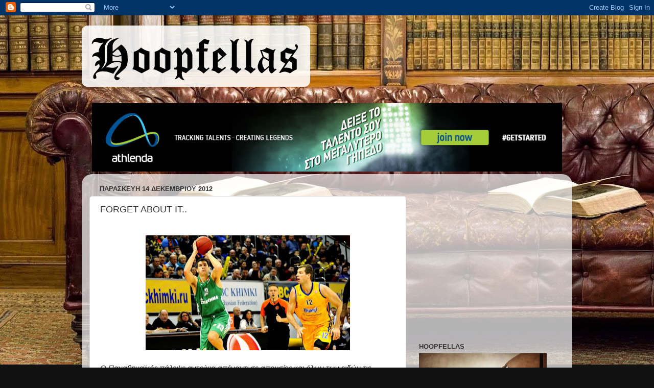

--- FILE ---
content_type: text/html; charset=UTF-8
request_url: https://hoopfellas.blogspot.com/2012/12/forget-about-it.html?showComment=1355594214567
body_size: 77215
content:
<!DOCTYPE html>
<html class='v2' dir='ltr' lang='el'>
<head>
<link href='https://www.blogger.com/static/v1/widgets/335934321-css_bundle_v2.css' rel='stylesheet' type='text/css'/>
<meta content='width=1100' name='viewport'/>
<meta content='text/html; charset=UTF-8' http-equiv='Content-Type'/>
<meta content='blogger' name='generator'/>
<link href='https://hoopfellas.blogspot.com/favicon.ico' rel='icon' type='image/x-icon'/>
<link href='http://hoopfellas.blogspot.com/2012/12/forget-about-it.html' rel='canonical'/>
<link rel="alternate" type="application/atom+xml" title="Hoopfellas - Atom" href="https://hoopfellas.blogspot.com/feeds/posts/default" />
<link rel="alternate" type="application/rss+xml" title="Hoopfellas - RSS" href="https://hoopfellas.blogspot.com/feeds/posts/default?alt=rss" />
<link rel="service.post" type="application/atom+xml" title="Hoopfellas - Atom" href="https://www.blogger.com/feeds/4288100704191063377/posts/default" />

<link rel="alternate" type="application/atom+xml" title="Hoopfellas - Atom" href="https://hoopfellas.blogspot.com/feeds/4003361197202613469/comments/default" />
<!--Can't find substitution for tag [blog.ieCssRetrofitLinks]-->
<link href='https://blogger.googleusercontent.com/img/b/R29vZ2xl/AVvXsEgCwUEsghJcW0Ycwu9eMINn4aTYvPHOZxazdKefuPzUD4oGZXrOwUDTxScdzCY1EjhW1IhxLyA89ClFI75kJDxGfF2VzhlfdOlM7LhGOQ9B3PgmBCOWAgqD0KmrtdNzVhrOyL9R4HHuOw8/s400/for+diam.jpg' rel='image_src'/>
<meta content='http://hoopfellas.blogspot.com/2012/12/forget-about-it.html' property='og:url'/>
<meta content='FORGET ABOUT  IT.. ' property='og:title'/>
<meta content='       Ο Παναθηναϊκός πάλεψε αντρίκια απέναντι σε απουσίες και όλων των ειδών τις αντιξοότητες  στη Μόσχα. Πάτησε στο σκαλί της πρώτης θέσης...' property='og:description'/>
<meta content='https://blogger.googleusercontent.com/img/b/R29vZ2xl/AVvXsEgCwUEsghJcW0Ycwu9eMINn4aTYvPHOZxazdKefuPzUD4oGZXrOwUDTxScdzCY1EjhW1IhxLyA89ClFI75kJDxGfF2VzhlfdOlM7LhGOQ9B3PgmBCOWAgqD0KmrtdNzVhrOyL9R4HHuOw8/w1200-h630-p-k-no-nu/for+diam.jpg' property='og:image'/>
<title>Hoopfellas: FORGET ABOUT  IT.. </title>
<style id='page-skin-1' type='text/css'><!--
/*-----------------------------------------------
Blogger Template Style
Name:     Picture Window
Designer: Blogger
URL:      www.blogger.com
----------------------------------------------- */
/* Content
----------------------------------------------- */
body {
font: normal normal 15px Arial, Tahoma, Helvetica, FreeSans, sans-serif;
color: #333333;
background: #111111 url(//2.bp.blogspot.com/-RSeJOjFCEHc/VXbJHTB8arI/AAAAAAAAAEo/E2owrstgm8Q/s0/v4c.jpg) repeat-x fixed top left;
}
html body .region-inner {
min-width: 0;
max-width: 100%;
width: auto;
}
.content-outer {
font-size: 90%;
}
a:link {
text-decoration:none;
color: #336699;
}
a:visited {
text-decoration:none;
color: #6699cc;
}
a:hover {
text-decoration:underline;
color: #33aaff;
}
.content-outer {
background: transparent none repeat scroll top left;
-moz-border-radius: 0;
-webkit-border-radius: 0;
-goog-ms-border-radius: 0;
border-radius: 0;
-moz-box-shadow: 0 0 0 rgba(0, 0, 0, .15);
-webkit-box-shadow: 0 0 0 rgba(0, 0, 0, .15);
-goog-ms-box-shadow: 0 0 0 rgba(0, 0, 0, .15);
box-shadow: 0 0 0 rgba(0, 0, 0, .15);
margin: 20px auto;
}
.content-inner {
padding: 0;
}
/* Header
----------------------------------------------- */
.header-outer {
background: transparent none repeat-x scroll top left;
_background-image: none;
color: #ffffff;
-moz-border-radius: 0;
-webkit-border-radius: 0;
-goog-ms-border-radius: 0;
border-radius: 0;
}
.Header img, .Header #header-inner {
-moz-border-radius: 0;
-webkit-border-radius: 0;
-goog-ms-border-radius: 0;
border-radius: 0;
}
.header-inner .Header .titlewrapper,
.header-inner .Header .descriptionwrapper {
padding-left: 0;
padding-right: 0;
}
.Header h1 {
font: normal normal 36px Arial, Tahoma, Helvetica, FreeSans, sans-serif;
text-shadow: 1px 1px 3px rgba(0, 0, 0, 0.3);
}
.Header h1 a {
color: #ffffff;
}
.Header .description {
font-size: 130%;
}
/* Tabs
----------------------------------------------- */
.tabs-inner {
margin: .5em 20px 0;
padding: 0;
}
.tabs-inner .section {
margin: 0;
}
.tabs-inner .widget ul {
padding: 0;
background: transparent none repeat scroll bottom;
-moz-border-radius: 0;
-webkit-border-radius: 0;
-goog-ms-border-radius: 0;
border-radius: 0;
}
.tabs-inner .widget li {
border: none;
}
.tabs-inner .widget li a {
display: inline-block;
padding: .5em 1em;
margin-right: .25em;
color: #ffffff;
font: normal normal 15px Arial, Tahoma, Helvetica, FreeSans, sans-serif;
-moz-border-radius: 10px 10px 0 0;
-webkit-border-top-left-radius: 10px;
-webkit-border-top-right-radius: 10px;
-goog-ms-border-radius: 10px 10px 0 0;
border-radius: 10px 10px 0 0;
background: transparent url(//www.blogblog.com/1kt/transparent/black50.png) repeat scroll top left;
border-right: 1px solid transparent;
}
.tabs-inner .widget li:first-child a {
padding-left: 1.25em;
-moz-border-radius-topleft: 10px;
-moz-border-radius-bottomleft: 0;
-webkit-border-top-left-radius: 10px;
-webkit-border-bottom-left-radius: 0;
-goog-ms-border-top-left-radius: 10px;
-goog-ms-border-bottom-left-radius: 0;
border-top-left-radius: 10px;
border-bottom-left-radius: 0;
}
.tabs-inner .widget li.selected a,
.tabs-inner .widget li a:hover {
position: relative;
z-index: 1;
background: transparent url(//www.blogblog.com/1kt/transparent/white80.png) repeat scroll bottom;
color: #336699;
-moz-box-shadow: 0 0 3px rgba(0, 0, 0, .15);
-webkit-box-shadow: 0 0 3px rgba(0, 0, 0, .15);
-goog-ms-box-shadow: 0 0 3px rgba(0, 0, 0, .15);
box-shadow: 0 0 3px rgba(0, 0, 0, .15);
}
/* Headings
----------------------------------------------- */
h2 {
font: bold normal 13px Arial, Tahoma, Helvetica, FreeSans, sans-serif;
text-transform: uppercase;
color: #333333;
margin: .5em 0;
}
/* Main
----------------------------------------------- */
.main-outer {
background: transparent url(//www.blogblog.com/1kt/transparent/white80.png) repeat scroll top left;
-moz-border-radius: 20px 20px 0 0;
-webkit-border-top-left-radius: 20px;
-webkit-border-top-right-radius: 20px;
-webkit-border-bottom-left-radius: 0;
-webkit-border-bottom-right-radius: 0;
-goog-ms-border-radius: 20px 20px 0 0;
border-radius: 20px 20px 0 0;
-moz-box-shadow: 0 1px 3px rgba(0, 0, 0, .15);
-webkit-box-shadow: 0 1px 3px rgba(0, 0, 0, .15);
-goog-ms-box-shadow: 0 1px 3px rgba(0, 0, 0, .15);
box-shadow: 0 1px 3px rgba(0, 0, 0, .15);
}
.main-inner {
padding: 15px 20px 20px;
}
.main-inner .column-center-inner {
padding: 0 0;
}
.main-inner .column-left-inner {
padding-left: 0;
}
.main-inner .column-right-inner {
padding-right: 0;
}
/* Posts
----------------------------------------------- */
h3.post-title {
margin: 0;
font: normal normal 18px Arial, Tahoma, Helvetica, FreeSans, sans-serif;
}
.comments h4 {
margin: 1em 0 0;
font: normal normal 18px Arial, Tahoma, Helvetica, FreeSans, sans-serif;
}
.date-header span {
color: #333333;
}
.post-outer {
background-color: #ffffff;
border: solid 1px #dddddd;
-moz-border-radius: 5px;
-webkit-border-radius: 5px;
border-radius: 5px;
-goog-ms-border-radius: 5px;
padding: 15px 20px;
margin: 0 -20px 20px;
}
.post-body {
line-height: 1.4;
font-size: 110%;
position: relative;
}
.post-header {
margin: 0 0 1.5em;
color: #999999;
line-height: 1.6;
}
.post-footer {
margin: .5em 0 0;
color: #999999;
line-height: 1.6;
}
#blog-pager {
font-size: 140%
}
#comments .comment-author {
padding-top: 1.5em;
border-top: dashed 1px #ccc;
border-top: dashed 1px rgba(128, 128, 128, .5);
background-position: 0 1.5em;
}
#comments .comment-author:first-child {
padding-top: 0;
border-top: none;
}
.avatar-image-container {
margin: .2em 0 0;
}
/* Comments
----------------------------------------------- */
.comments .comments-content .icon.blog-author {
background-repeat: no-repeat;
background-image: url([data-uri]);
}
.comments .comments-content .loadmore a {
border-top: 1px solid #33aaff;
border-bottom: 1px solid #33aaff;
}
.comments .continue {
border-top: 2px solid #33aaff;
}
/* Widgets
----------------------------------------------- */
.widget ul, .widget #ArchiveList ul.flat {
padding: 0;
list-style: none;
}
.widget ul li, .widget #ArchiveList ul.flat li {
border-top: dashed 1px #ccc;
border-top: dashed 1px rgba(128, 128, 128, .5);
}
.widget ul li:first-child, .widget #ArchiveList ul.flat li:first-child {
border-top: none;
}
.widget .post-body ul {
list-style: disc;
}
.widget .post-body ul li {
border: none;
}
/* Footer
----------------------------------------------- */
.footer-outer {
color:#cccccc;
background: transparent url(//www.blogblog.com/1kt/transparent/black50.png) repeat scroll top left;
-moz-border-radius: 0 0 20px 20px;
-webkit-border-top-left-radius: 0;
-webkit-border-top-right-radius: 0;
-webkit-border-bottom-left-radius: 20px;
-webkit-border-bottom-right-radius: 20px;
-goog-ms-border-radius: 0 0 20px 20px;
border-radius: 0 0 20px 20px;
-moz-box-shadow: 0 1px 3px rgba(0, 0, 0, .15);
-webkit-box-shadow: 0 1px 3px rgba(0, 0, 0, .15);
-goog-ms-box-shadow: 0 1px 3px rgba(0, 0, 0, .15);
box-shadow: 0 1px 3px rgba(0, 0, 0, .15);
}
.footer-inner {
padding: 10px 20px 20px;
}
.footer-outer a {
color: #99ccee;
}
.footer-outer a:visited {
color: #77aaee;
}
.footer-outer a:hover {
color: #33aaff;
}
.footer-outer .widget h2 {
color: #aaaaaa;
}
/* Mobile
----------------------------------------------- */
html body.mobile {
height: auto;
}
html body.mobile {
min-height: 480px;
background-size: 100% auto;
}
.mobile .body-fauxcolumn-outer {
background: transparent none repeat scroll top left;
}
html .mobile .mobile-date-outer, html .mobile .blog-pager {
border-bottom: none;
background: transparent url(//www.blogblog.com/1kt/transparent/white80.png) repeat scroll top left;
margin-bottom: 10px;
}
.mobile .date-outer {
background: transparent url(//www.blogblog.com/1kt/transparent/white80.png) repeat scroll top left;
}
.mobile .header-outer, .mobile .main-outer,
.mobile .post-outer, .mobile .footer-outer {
-moz-border-radius: 0;
-webkit-border-radius: 0;
-goog-ms-border-radius: 0;
border-radius: 0;
}
.mobile .content-outer,
.mobile .main-outer,
.mobile .post-outer {
background: inherit;
border: none;
}
.mobile .content-outer {
font-size: 100%;
}
.mobile-link-button {
background-color: #336699;
}
.mobile-link-button a:link, .mobile-link-button a:visited {
color: #ffffff;
}
.mobile-index-contents {
color: #333333;
}
.mobile .tabs-inner .PageList .widget-content {
background: transparent url(//www.blogblog.com/1kt/transparent/white80.png) repeat scroll bottom;
color: #336699;
}
.mobile .tabs-inner .PageList .widget-content .pagelist-arrow {
border-left: 1px solid transparent;
}

--></style>
<style id='template-skin-1' type='text/css'><!--
body {
min-width: 960px;
}
.content-outer, .content-fauxcolumn-outer, .region-inner {
min-width: 960px;
max-width: 960px;
_width: 960px;
}
.main-inner .columns {
padding-left: 0;
padding-right: 310px;
}
.main-inner .fauxcolumn-center-outer {
left: 0;
right: 310px;
/* IE6 does not respect left and right together */
_width: expression(this.parentNode.offsetWidth -
parseInt("0") -
parseInt("310px") + 'px');
}
.main-inner .fauxcolumn-left-outer {
width: 0;
}
.main-inner .fauxcolumn-right-outer {
width: 310px;
}
.main-inner .column-left-outer {
width: 0;
right: 100%;
margin-left: -0;
}
.main-inner .column-right-outer {
width: 310px;
margin-right: -310px;
}
#layout {
min-width: 0;
}
#layout .content-outer {
min-width: 0;
width: 800px;
}
#layout .region-inner {
min-width: 0;
width: auto;
}
body#layout div.add_widget {
padding: 8px;
}
body#layout div.add_widget a {
margin-left: 32px;
}
--></style>
<style>
    body {background-image:url(\/\/2.bp.blogspot.com\/-RSeJOjFCEHc\/VXbJHTB8arI\/AAAAAAAAAEo\/E2owrstgm8Q\/s0\/v4c.jpg);}
    
@media (max-width: 200px) { body {background-image:url(\/\/2.bp.blogspot.com\/-RSeJOjFCEHc\/VXbJHTB8arI\/AAAAAAAAAEo\/E2owrstgm8Q\/w200\/v4c.jpg);}}
@media (max-width: 400px) and (min-width: 201px) { body {background-image:url(\/\/2.bp.blogspot.com\/-RSeJOjFCEHc\/VXbJHTB8arI\/AAAAAAAAAEo\/E2owrstgm8Q\/w400\/v4c.jpg);}}
@media (max-width: 800px) and (min-width: 401px) { body {background-image:url(\/\/2.bp.blogspot.com\/-RSeJOjFCEHc\/VXbJHTB8arI\/AAAAAAAAAEo\/E2owrstgm8Q\/w800\/v4c.jpg);}}
@media (max-width: 1200px) and (min-width: 801px) { body {background-image:url(\/\/2.bp.blogspot.com\/-RSeJOjFCEHc\/VXbJHTB8arI\/AAAAAAAAAEo\/E2owrstgm8Q\/w1200\/v4c.jpg);}}
/* Last tag covers anything over one higher than the previous max-size cap. */
@media (min-width: 1201px) { body {background-image:url(\/\/2.bp.blogspot.com\/-RSeJOjFCEHc\/VXbJHTB8arI\/AAAAAAAAAEo\/E2owrstgm8Q\/w1600\/v4c.jpg);}}
  </style>
<script type='text/javascript'>
        (function(i,s,o,g,r,a,m){i['GoogleAnalyticsObject']=r;i[r]=i[r]||function(){
        (i[r].q=i[r].q||[]).push(arguments)},i[r].l=1*new Date();a=s.createElement(o),
        m=s.getElementsByTagName(o)[0];a.async=1;a.src=g;m.parentNode.insertBefore(a,m)
        })(window,document,'script','https://www.google-analytics.com/analytics.js','ga');
        ga('create', 'UA-23504986-12', 'auto', 'blogger');
        ga('blogger.send', 'pageview');
      </script>
<link href='https://www.blogger.com/dyn-css/authorization.css?targetBlogID=4288100704191063377&amp;zx=3df91a8d-6a68-451e-9842-29341103df24' media='none' onload='if(media!=&#39;all&#39;)media=&#39;all&#39;' rel='stylesheet'/><noscript><link href='https://www.blogger.com/dyn-css/authorization.css?targetBlogID=4288100704191063377&amp;zx=3df91a8d-6a68-451e-9842-29341103df24' rel='stylesheet'/></noscript>
<meta name='google-adsense-platform-account' content='ca-host-pub-1556223355139109'/>
<meta name='google-adsense-platform-domain' content='blogspot.com'/>

<!-- data-ad-client=ca-pub-7079846431302550 -->

</head>
<body class='loading variant-open'>
<div class='navbar section' id='navbar' name='Navbar'><div class='widget Navbar' data-version='1' id='Navbar1'><script type="text/javascript">
    function setAttributeOnload(object, attribute, val) {
      if(window.addEventListener) {
        window.addEventListener('load',
          function(){ object[attribute] = val; }, false);
      } else {
        window.attachEvent('onload', function(){ object[attribute] = val; });
      }
    }
  </script>
<div id="navbar-iframe-container"></div>
<script type="text/javascript" src="https://apis.google.com/js/platform.js"></script>
<script type="text/javascript">
      gapi.load("gapi.iframes:gapi.iframes.style.bubble", function() {
        if (gapi.iframes && gapi.iframes.getContext) {
          gapi.iframes.getContext().openChild({
              url: 'https://www.blogger.com/navbar/4288100704191063377?po\x3d4003361197202613469\x26origin\x3dhttps://hoopfellas.blogspot.com',
              where: document.getElementById("navbar-iframe-container"),
              id: "navbar-iframe"
          });
        }
      });
    </script><script type="text/javascript">
(function() {
var script = document.createElement('script');
script.type = 'text/javascript';
script.src = '//pagead2.googlesyndication.com/pagead/js/google_top_exp.js';
var head = document.getElementsByTagName('head')[0];
if (head) {
head.appendChild(script);
}})();
</script>
</div></div>
<div class='body-fauxcolumns'>
<div class='fauxcolumn-outer body-fauxcolumn-outer'>
<div class='cap-top'>
<div class='cap-left'></div>
<div class='cap-right'></div>
</div>
<div class='fauxborder-left'>
<div class='fauxborder-right'></div>
<div class='fauxcolumn-inner'>
</div>
</div>
<div class='cap-bottom'>
<div class='cap-left'></div>
<div class='cap-right'></div>
</div>
</div>
</div>
<div class='content'>
<div class='content-fauxcolumns'>
<div class='fauxcolumn-outer content-fauxcolumn-outer'>
<div class='cap-top'>
<div class='cap-left'></div>
<div class='cap-right'></div>
</div>
<div class='fauxborder-left'>
<div class='fauxborder-right'></div>
<div class='fauxcolumn-inner'>
</div>
</div>
<div class='cap-bottom'>
<div class='cap-left'></div>
<div class='cap-right'></div>
</div>
</div>
</div>
<div class='content-outer'>
<div class='content-cap-top cap-top'>
<div class='cap-left'></div>
<div class='cap-right'></div>
</div>
<div class='fauxborder-left content-fauxborder-left'>
<div class='fauxborder-right content-fauxborder-right'></div>
<div class='content-inner'>
<header>
<div class='header-outer'>
<div class='header-cap-top cap-top'>
<div class='cap-left'></div>
<div class='cap-right'></div>
</div>
<div class='fauxborder-left header-fauxborder-left'>
<div class='fauxborder-right header-fauxborder-right'></div>
<div class='region-inner header-inner'>
<div class='header section' id='header' name='Κεφαλίδα'><div class='widget Header' data-version='1' id='Header1'>
<div id='header-inner'>
<a href='https://hoopfellas.blogspot.com/' style='display: block'>
<img alt='Hoopfellas' height='120px; ' id='Header1_headerimg' src='https://blogger.googleusercontent.com/img/b/R29vZ2xl/AVvXsEjr9CThHN80foNjmauraSFlXhKxGUDHI6DBaxh7wEtxHasUhZxfzVy9bIhGb3XYTauzWG-Tz-yFqvJp7Kj0hETWcBP0SsuMm_NAJDnCR98fmDEOR3htGpFqrPcsxBW-dSCaCTFWD3VDMOE/s1600/logo2.png' style='display: block' width='447px; '/>
</a>
<div class='descriptionwrapper'>
<p class='description'><span>
</span></p>
</div>
</div>
</div></div>
</div>
</div>
<div class='header-cap-bottom cap-bottom'>
<div class='cap-left'></div>
<div class='cap-right'></div>
</div>
</div>
</header>
<div class='tabs-outer'>
<div class='tabs-cap-top cap-top'>
<div class='cap-left'></div>
<div class='cap-right'></div>
</div>
<div class='fauxborder-left tabs-fauxborder-left'>
<div class='fauxborder-right tabs-fauxborder-right'></div>
<div class='region-inner tabs-inner'>
<div class='tabs section' id='crosscol' name='Σε όλες τις στήλες'><div class='widget Image' data-version='1' id='Image3'>
<h2>Athlenda</h2>
<div class='widget-content'>
<a href='http:///www.athlenda.com/?'>
<img alt='Athlenda' height='134' id='Image3_img' src='https://blogger.googleusercontent.com/img/b/R29vZ2xl/AVvXsEg1Hlmg88LYA_ZDLeD6-q4s_h9Q8zSO7XlJt4d1GKnU6Z4J3GNjdEGm-guRjrG6QTUPaug09obcbRJfJnOZ9wgLYpFSlyrV8RDa-O3ZSUyo8mhcFmajIoWBOt2YlVIudnJ8BLpwo3MSN1s/s1600/20160315-athlenda-banner-generic-1028x150.jpg' width='920'/>
</a>
<br/>
</div>
<div class='clear'></div>
</div></div>
<div class='tabs no-items section' id='crosscol-overflow' name='Cross-Column 2'></div>
</div>
</div>
<div class='tabs-cap-bottom cap-bottom'>
<div class='cap-left'></div>
<div class='cap-right'></div>
</div>
</div>
<div class='main-outer'>
<div class='main-cap-top cap-top'>
<div class='cap-left'></div>
<div class='cap-right'></div>
</div>
<div class='fauxborder-left main-fauxborder-left'>
<div class='fauxborder-right main-fauxborder-right'></div>
<div class='region-inner main-inner'>
<div class='columns fauxcolumns'>
<div class='fauxcolumn-outer fauxcolumn-center-outer'>
<div class='cap-top'>
<div class='cap-left'></div>
<div class='cap-right'></div>
</div>
<div class='fauxborder-left'>
<div class='fauxborder-right'></div>
<div class='fauxcolumn-inner'>
</div>
</div>
<div class='cap-bottom'>
<div class='cap-left'></div>
<div class='cap-right'></div>
</div>
</div>
<div class='fauxcolumn-outer fauxcolumn-left-outer'>
<div class='cap-top'>
<div class='cap-left'></div>
<div class='cap-right'></div>
</div>
<div class='fauxborder-left'>
<div class='fauxborder-right'></div>
<div class='fauxcolumn-inner'>
</div>
</div>
<div class='cap-bottom'>
<div class='cap-left'></div>
<div class='cap-right'></div>
</div>
</div>
<div class='fauxcolumn-outer fauxcolumn-right-outer'>
<div class='cap-top'>
<div class='cap-left'></div>
<div class='cap-right'></div>
</div>
<div class='fauxborder-left'>
<div class='fauxborder-right'></div>
<div class='fauxcolumn-inner'>
</div>
</div>
<div class='cap-bottom'>
<div class='cap-left'></div>
<div class='cap-right'></div>
</div>
</div>
<!-- corrects IE6 width calculation -->
<div class='columns-inner'>
<div class='column-center-outer'>
<div class='column-center-inner'>
<div class='main section' id='main' name='Κύριος'><div class='widget Blog' data-version='1' id='Blog1'>
<div class='blog-posts hfeed'>

          <div class="date-outer">
        
<h2 class='date-header'><span>Παρασκευή 14 Δεκεμβρίου 2012</span></h2>

          <div class="date-posts">
        
<div class='post-outer'>
<div class='post hentry' itemprop='blogPost' itemscope='itemscope' itemtype='http://schema.org/BlogPosting'>
<meta content='https://blogger.googleusercontent.com/img/b/R29vZ2xl/AVvXsEgCwUEsghJcW0Ycwu9eMINn4aTYvPHOZxazdKefuPzUD4oGZXrOwUDTxScdzCY1EjhW1IhxLyA89ClFI75kJDxGfF2VzhlfdOlM7LhGOQ9B3PgmBCOWAgqD0KmrtdNzVhrOyL9R4HHuOw8/s400/for+diam.jpg' itemprop='image_url'/>
<meta content='4288100704191063377' itemprop='blogId'/>
<meta content='4003361197202613469' itemprop='postId'/>
<a name='4003361197202613469'></a>
<h3 class='post-title entry-title' itemprop='name'>
FORGET ABOUT  IT.. 
</h3>
<div class='post-header'>
<div class='post-header-line-1'></div>
</div>
<div class='post-body entry-content' id='post-body-4003361197202613469' itemprop='description articleBody'>
<div dir="ltr" style="text-align: left;" trbidi="on">
<br />
<div class="separator" style="clear: both; text-align: center;">
<a href="https://blogger.googleusercontent.com/img/b/R29vZ2xl/AVvXsEgCwUEsghJcW0Ycwu9eMINn4aTYvPHOZxazdKefuPzUD4oGZXrOwUDTxScdzCY1EjhW1IhxLyA89ClFI75kJDxGfF2VzhlfdOlM7LhGOQ9B3PgmBCOWAgqD0KmrtdNzVhrOyL9R4HHuOw8/s1600/for+diam.jpg" imageanchor="1" style="margin-left: 1em; margin-right: 1em;"><img border="0" height="225" src="https://blogger.googleusercontent.com/img/b/R29vZ2xl/AVvXsEgCwUEsghJcW0Ycwu9eMINn4aTYvPHOZxazdKefuPzUD4oGZXrOwUDTxScdzCY1EjhW1IhxLyA89ClFI75kJDxGfF2VzhlfdOlM7LhGOQ9B3PgmBCOWAgqD0KmrtdNzVhrOyL9R4HHuOw8/s400/for+diam.jpg" width="400" /></a></div>
<div class="MsoNormal">
<i><br /></i></div>
<div class="MsoNormal">
<i>Ο Παναθηναϊκός πάλεψε αντρίκια απέναντι σε απουσίες και όλων
των ειδών τις αντιξοότητες &nbsp;στη Μόσχα.
Πάτησε στο σκαλί της πρώτης θέσης στον όμιλο και έδειξε ότι &#171;μπορεί&#187;. Δεν τα
κατάφερε στο τέλος και τερμάτισε τρίτος στην πρώτη φάση. Μη δίνετε σημασία.. &#8220;<span lang="EN-US">Forget</span><span lang="EN-US"> </span><span lang="EN-US">about</span><span lang="EN-US"> </span><span lang="EN-US">it</span>&#8221;, που έλεγε και ο φίλος
μου ο Ντεπ στο &#171;Ντόνι Μπράσκο&#187;..</i></div>
<a name="more"></a><br />
<div class="MsoNormal">
<i><br /></i></div>
<div class="separator" style="clear: both; text-align: center;">
<a href="https://blogger.googleusercontent.com/img/b/R29vZ2xl/AVvXsEjtZL-A1EhRi4OqPExRR47n8T2I__fJC25EIR5t785xZ1rpm-NqAaQlVrLBAOGPyCykNMSL8RehxuKQLZswGd_zXdAgw1AJ6vcsYWiGPGbv1mb24Mpe_CAiq7qPlmUeJo59Ytlq8K8a5Mo/s1600/for+ped+las.jpg" imageanchor="1" style="margin-left: 1em; margin-right: 1em;"><img border="0" height="227" src="https://blogger.googleusercontent.com/img/b/R29vZ2xl/AVvXsEjtZL-A1EhRi4OqPExRR47n8T2I__fJC25EIR5t785xZ1rpm-NqAaQlVrLBAOGPyCykNMSL8RehxuKQLZswGd_zXdAgw1AJ6vcsYWiGPGbv1mb24Mpe_CAiq7qPlmUeJo59Ytlq8K8a5Mo/s400/for+ped+las.jpg" width="400" /></a></div>
<div class="MsoNormal">
<br /></div>
<div class="MsoNormal">
Και αυτό γιατί τα ωραία τώρα αρχίζουν.. &nbsp;Πάμε να ρίξουμε μια ματιά στο χθεσινό ματς..</div>
<div class="MsoNormal">
<br /></div>
<div class="MsoNormal">
<b>ΚΟΝΤΡΑ ΣΤΗΝ ΚΟΝΤΡΑ..</b></div>
<div class="MsoNormal">
<br /></div>
<div class="MsoNormal">
<b>-Ξέρω, υπάρχει γκρίνια, μένος για τη διαιτησία. Το Ηοο<span lang="EN-US">pfellas</span><span lang="EN-US"> </span>δε
στάθηκε ποτέ σε αυτό το κομμάτι και δεν θα το κάνει ούτε τώρα. Η ατυχία, η
αδικία ή το λάθος είναι μέσα στο μπάσκετ. Θα το βρείς πολλές φορές μπροστά σου.
Το δίδαγμα μετά από όλα αυτά για τους παίκτες /τιμ του Παναθηναϊκού είναι να
μάθουν να παίζουν στη κόντρα. Είναι πολύ σημαντικό αυτό. Ο τρόπος που
χειρίζεσαι τον εαυτό σου απέναντι σε μια &#8211;ας πούμε- καταφανή αδικία κατά σου,
μπορεί να σε βοηθήσει να κερδίσεις την επόμενη φάση, το επόμενο σφύριγμα, τον
επόμενο αγώνα.. </b></div>
<div class="MsoNormal">
<br /></div>
<div class="separator" style="clear: both; text-align: center;">
<a href="https://blogger.googleusercontent.com/img/b/R29vZ2xl/AVvXsEjv-7FjlHNtiOoM977_9TE-koMNq-tf77E3W6XhhfHxV-GgqAnlZL5Vao9cw2fZL3Zl6oJNYZTl_MyOhb73JSn2WhgGKt4B5n51dSKl3Pc4LFQ0vcSWa2xbLCd-JRFzYrrXEIrjScFehAw/s1600/for+pedou.jpg" imageanchor="1" style="margin-left: 1em; margin-right: 1em;"><img border="0" height="261" src="https://blogger.googleusercontent.com/img/b/R29vZ2xl/AVvXsEjv-7FjlHNtiOoM977_9TE-koMNq-tf77E3W6XhhfHxV-GgqAnlZL5Vao9cw2fZL3Zl6oJNYZTl_MyOhb73JSn2WhgGKt4B5n51dSKl3Pc4LFQ0vcSWa2xbLCd-JRFzYrrXEIrjScFehAw/s400/for+pedou.jpg" width="400" /></a></div>
<div class="MsoNormal">
<br /></div>
<div class="MsoNormal">
-Ο Παναθηναϊκός <span lang="EN-US">overall</span><span lang="EN-US"> </span>δεν έπαιξε κανένα σπουδαίο
μπάσκετ εχθές. Θα μπορούσε να παρουσιαστεί πολύ καλύτερος, με μόνη &nbsp;δικαιολογία κατ&#8217;εμέ το απρόσμενο πρόβλημα του
Σχορτσιανίτη που άλλαξε όλο το ροτέησιον και το πλάνο του παιχνιδιού.
Παρατήρησα πολλά λάθη αμυντικά στο πρώτο ημίχρονο. Και αυτό που δεν μου άρεσε
ήταν ότι οι πράσινοι φαίνονταν αδιάβαστοι &#8211;ίσως για πρώτη φορά φέτος- είτε
απέναντι σε κάποια χαρακτηριστικά επιθετικά <span lang="EN-US">plays</span><span lang="EN-US"> </span>της Κίμκι, είτε σε <span lang="EN-US">individual</span><span lang="EN-US"> </span><span lang="EN-US">attributes</span><span lang="EN-US"> </span>των
παικτών του αντιπάλου. Είδα τον Τσαρτσαρή να βλέπει τον Πολ Ντέβις στα 5 μέτρα
(σε ένα σουτ που το έχει και απλά το βάζει..) να μην έχει ξεκαθαρίσει στο μυαλό
του εάν θα βγεί να μαρκάρει ή να μείνει<b>. Αυτό δεν είναι προπονητικός &#171;τζόγος&#187;.
Σίγουρα όχι.</b>. Είδα στο πιο πολυχρησιμοποιημένο <span lang="EN-US">play</span><span lang="EN-US"> </span>τους, με
τον Πλάνινιτς στο ποστ, το <span lang="EN-US">back</span><span lang="EN-US"> </span><span lang="EN-US">screen</span><span lang="EN-US"> </span>στον Φριντζόν ώστε να βγεί στο τρίποντο στην απέναντι στη
γωνία, τη πάσα να περνάει &#171;απαρατήρητη&#187; από την ελληνική άμυνα. Τον Βιάλτσεφ να
γράφει δύο τρίποντα ουσιαστικά χωρίς άμυνα από το καλό του σημείο (κορυφή της ρακέτας).
Μέχρι και τον Λάσμε να ξεχνιέται, βάζοντας λάθος το σώμα του ανάμεσα στον
παίκτη και τη μπάλα (παραπάνω από δύο φορές). <b>Το αμυντικό <span lang="EN-US">performance</span><span lang="EN-US"> </span>του
πρώτου ημιχρόνου ήταν κακό και οι 46 πόντοι παθητικό ενδεικτικοί. &nbsp;Τέτοια νούμερα είναι απλά απαγορευτικά για τον
φετινό Παναθηναϊκό.</b></div>
<div class="MsoNormal">
<br /></div>
<div class="separator" style="clear: both; text-align: center;">
<a href="https://blogger.googleusercontent.com/img/b/R29vZ2xl/AVvXsEghUAVWPiHkZVqJuxRToXG84k0HAw8hcvXO6pdYS0SzV4vm6cd6f65H6kO9l7459dkgkw-oo6k5387PwRox_eV8-N0vY5nGJFNn00tidhGKLj8TY_8gxACzhVNzWuFkmqrvgvdoHhYh2Js/s1600/for+bank+driv.jpg" imageanchor="1" style="margin-left: 1em; margin-right: 1em;"><img border="0" height="287" src="https://blogger.googleusercontent.com/img/b/R29vZ2xl/AVvXsEghUAVWPiHkZVqJuxRToXG84k0HAw8hcvXO6pdYS0SzV4vm6cd6f65H6kO9l7459dkgkw-oo6k5387PwRox_eV8-N0vY5nGJFNn00tidhGKLj8TY_8gxACzhVNzWuFkmqrvgvdoHhYh2Js/s400/for+bank+driv.jpg" width="400" /></a></div>
<div class="MsoNormal">
<br /></div>
<div class="MsoNormal">
<b>-Το βασικό πρόβλημα που αντιμετώπισε το προπονητικό τιμ του
Παναθηναϊκού στο ματς της Μόσχας ήταν το σφιχτό ροτέησιον στο οποίο οδήγησε
κυρίως ο τραυματισμός του Σχορτσιανίτη αλλά και η απουσία του Ούκιτς. </b>Οι πράσινοι
έπαιξαν με 7 παίκτες το ματς και δύο μόνο γκαρντ, τον Διαμαντίδη (38&#8217;) και τον
Μπανκς.. Ο Πεδουλάκης ξεκίνησε τον Κίτσεν στο &#171;1&#187; με τον Αμερικανό να σκοράρει
2 πόντους και να κάνει 2 λάθη σε 3&#8217;. Κυρίως έδειξε ότι δεν ήταν έτοιμος για
μάχη και αυτό φάνηκε με τη χαλαρότητα που αμυνόταν απέναντι στον Πλάνινιτς, με
τον Κροάτη να το διαβάζει και να αρχίζει τις μετωπικές. Ο Κίτσεν δεν ξαναμπήκε
στο παρκέ. Ίσως ο Πεδουλάκης θα μπορούσε να του δώσει λίγα ακόμα λεπτά
ανοίγοντας το ροτέησιον λίγο. Δεν κοίταξε καν τους Ξανθόπουλο-Γιαννόπουλο ενώ ο
Σκορδίλης δε μπόρεσε να ανταποκριθεί υποδεικνύοντας την ανάγκη &#8211;που τόσο καιρό
φωνάζουμε- για προσθήκη παίκτη στη ρακέτα, τώρα που αρχίζει το τοπ-16. 34&#8217; στο
παρκέ και για τον Μασιούλις που ήταν πολύ θετικός.</div>
<div class="MsoNormal">
<br /></div>
<div class="separator" style="clear: both; text-align: center;">
<a href="https://blogger.googleusercontent.com/img/b/R29vZ2xl/AVvXsEi7yP-Hc-_lHYX88136Lc2YWR6PE7BdoErkiztNZcMSwVt2xEDC3698P5-I9_4vDSqdgByt3RSHRZOLmZJD4p3YHquEyq-LbZR9sVg5t3u-xe6-T96nkredMw8Iv00CpHS8r83295U2e_E/s1600/for+dia+dribl.jpg" imageanchor="1" style="margin-left: 1em; margin-right: 1em;"><img border="0" height="299" src="https://blogger.googleusercontent.com/img/b/R29vZ2xl/AVvXsEi7yP-Hc-_lHYX88136Lc2YWR6PE7BdoErkiztNZcMSwVt2xEDC3698P5-I9_4vDSqdgByt3RSHRZOLmZJD4p3YHquEyq-LbZR9sVg5t3u-xe6-T96nkredMw8Iv00CpHS8r83295U2e_E/s400/for+dia+dribl.jpg" width="400" /></a></div>
<div class="MsoNormal">
<br /></div>
<div class="MsoNormal">
-<b>Ο Δημήτρης Διαμαντίδης βρίσκεται τις τελευταίες εβδομάδες
σε <span lang="EN-US">passing</span><span lang="EN-US"> </span><span lang="EN-US">mood</span><span lang="EN-US"> </span>και αυτό είναι το καλύτερο νέο για την&nbsp; επίθεση των πρασίνων η οποία λειτουργεί
εμφανώς καλύτερα με τον αρχηγό να παίζει προς αυτή την κατεύθυνση. </b>Ο Έλληνας
γκαρντ επικεντρώνεται από την αρχή του ματς στο πως θα αξιοποιήσει του
συμπαίκτες του, θα δημιουργήσει καταστάσεις για αυτούς και θα τους αναμείξει με
σωστό τρόπο στο επιθετικό παιχνίδι της ομάδας έχοντας βγάλει από το μυαλό του
το σκεπτικό ότι &#171;φέτος πρέπει να κοιτάξω περισσότερο το καλάθι&#187;. Αφήνει το ματς
να έρθει μόνο του σε αυτόν και όταν &#171;πρέπει&#187; ξεκινάει να ανεβάζει τον ρυθμό το
σουτ του. Το θετικό είναι ότι και στις δύο περιπτώσεις παραμένει επιθετικός .
Μεγάλο ρόλο σε αυτή την κατάσταση/επιλογή του αρχηγού παίζει σαφώς η παρουσία
του Μπανκς. Ο Αμερικανός έχουμε πεί ότι έχει αυτοπεποίθηση, προσωπικότητα και
προσφέρει την πρωτοβουλία που δεν υπήρχε πρίν από την περιφέρεια πέραν του
Διαμαντίδη. Σίγουρα οι επιλογές του είναι κάποιες φορές τουλάχιστον συζητήσιμες
(σας είχαμε προειδοποιήσει άλλωστε) αλλά η άγνοια κινδύνου του (που έλειπε από τους
Ούκιτς-Κίτσεν) έχει δράσει ευεργετικά στους πράσινους μέχρι τώρα.</div>
<div class="MsoNormal">
<br /></div>
<div class="MsoNormal">
-Η λειψανδρία στη φροντκορτ ανάγκασε τον Πεδουλάκη να
στηριχτεί σχεδόν αποκλειστικά στον &#8211;πολύ καλό και πάλι- Στεφάν Λάσμε. Ο
Γκαμπονέζος ήταν συγκινητικός, δίνοντας πολλές μάχες στο ποστ και
αποδεικνύοντας με εμφατικό τρόπο αυτό που υποψιαζόμαστε και συζητάμε τον
τελευταίο καιρό. <b>ΔΕΝ ΥΠΑΡΧΕΙ ΠΑΙΚΤΗΣ ΣΤΗΝ ΕΥΡΩΛΙΓΚΑ ΠΟΥ ΜΠΟΡΕΙ ΝΑ ΣΟΥΤΑΡΕΙ ΠΑΝΩ
ΤΟΥ.</b>. Πολύ απλά. Δυστυχώς δεν είχε την ανάλογη υποστήριξη και αυτό κόστισε σε
τομείς που οι πράσινοι φέτος συνήθως επιβάλλονταν του αντιπάλου. Τα ριμπάουντς
και τις κατοχές. Η Κίμκι πήρε 14 επιθετικά και εκδήλωσε 9 παραπάνω επιθέσεις..
Ήρθε και η αστοχία στις βολές και έδεσε.. Το θετικό είναι ότι οι πράσινοι
ανάγκασαν σε 15 λάθη την ομάδα με τα λιγότερα στη διοργάνωση χαλώντας το δυνατό
σημείο της που είναι ο <b>δείκτης ασσίστς/λάθη</b>, πολύ σημαντικό στατιστικό στο
οποίο η Κίμκι είναι επίσης πρώτη στην Ευρωλίγκα.&nbsp; Την ίδια στιγμή οι ίδιοι έμεναν στα 13 λάθη,
νούμερο ικανοποιητικό με βάση αυτά που έχουμε δεί σε αυτόν τον τομέα φέτος. Και
εδώ θα ξαναπώ κάτι που θα το λέω κάθε εβδομάδα μέχρι το τέλος της σεζόν. Αν ο
Παναθηναϊκός καταφέρει και χαμηλώσει τον αριθμό των λαθών του ανά παιχνίδι,
μπορεί να είναι πολύ επικίνδυνος οπουδήποτε με οποιονδήποτε, ακόμα και εαν δε
γράφει από το τρίποντο..</div>
<div class="MsoNormal">
<br /></div>
<div class="separator" style="clear: both; text-align: center;">
<a href="https://blogger.googleusercontent.com/img/b/R29vZ2xl/AVvXsEi30qYEgd25-nFVZvGx0OyN3BTgFubhhaL2cpUpFfMekphhVHlAwHFKm7buM9tqtTqQasC-TPRrGqA-jicR4vcsnm0MO8TslgEK6KVO2c2N3s1gubOTpW7nr0iSvEHHUFNNBquHU88dY7E/s1600/for+def.jpg" imageanchor="1" style="margin-left: 1em; margin-right: 1em;"><img border="0" height="222" src="https://blogger.googleusercontent.com/img/b/R29vZ2xl/AVvXsEi30qYEgd25-nFVZvGx0OyN3BTgFubhhaL2cpUpFfMekphhVHlAwHFKm7buM9tqtTqQasC-TPRrGqA-jicR4vcsnm0MO8TslgEK6KVO2c2N3s1gubOTpW7nr0iSvEHHUFNNBquHU88dY7E/s400/for+def.jpg" width="400" /></a></div>
<div class="MsoNormal">
<br /></div>
<div class="MsoNormal">
-Η Κίμκι ήταν τυχερή στο τέλος. Είναι καλή ομάδα, δε το
συζητώ και θα μπεί με αξιώσεις στην επόμενη φάση. Έχει πολύ καλό <span lang="EN-US">spacing</span><span lang="EN-US"> </span>στην
επίθεση, τρέχει καλά το τρανζίσιον, δε κάνει λάθη. Και όμως εχθές δεν είχε
εικόνα νικητή στο τέλος.. Ειδικά από τη στιγμή που κουράστηκε ο Πλάνινιτς
(σημαντική η απουσία του Κόπονεν) κρέμασε όλη η ομάδα. Γενικά έχει μεταπτώσεις
και φέτος μέσα στα 40&#8217; η ομάδα του Κουρτινάιτις. Έχει στιγμές πολύ ωραίου μπάσκετ
αλλά ακόμα της λείπει το <span lang="EN-US">mentality</span><span lang="EN-US"> </span>για να κοιτάξει την αφρόκρεμα. Φέτος είναι μια καλή ευκαιρία
να κάνουν ένα βήμα. Ίδωμεν...</div>
<div class="MsoNormal">
<br /></div>
<div class="MsoNormal">
<b>-Ο Παναθηναϊκός πρέπει να πάρει κάποιες αποφάσεις.</b> Ήδη στην
ομάδα μπαίνει ο Καπόνο αλλά το πρόβλημα είναι στο ζωγραφιστό και θα φανεί τώρα
που ο ανταγωνισμός θα μεγαλώσει. Ο Αργύρης Πεδουλάκης πρέπει να αποφασίσει για
το ρόλο του Τσαρτσαρή από εδώ και εμπρός, ο οποίος θα κρίνει το ροτέησιον.
Παραμένει στο &#171;4&#187; μαζί με τον Πανκο δηλ. οι πράσινοι κοιτάζουν για ένα τρίτο &#171;5&#187;,
λύση σαφώς πιο οικονομική ή μετακομίζει ως μπαλαντέρ στο 4-5 και ο Παναθηναϊκός
κοιτά για το &#171;4&#168;που λέγαμε.. <b>Η ομάδα θέλει μια ώθηση εκεί, είναι φανερό. Θα
είναι μεγάλο ρίσκο να πάει στο τοπ-16 έτσι.. Δυνατότητες αγωνιστικά υπάρχουν..</b></div>
</div>
<div style='clear: both;'></div>
</div>
<div class='post-footer'>
<div class='post-footer-line post-footer-line-1'><span class='post-author vcard'>
Αναρτήθηκε από
<span class='fn' itemprop='author' itemscope='itemscope' itemtype='http://schema.org/Person'>
<meta content='https://www.blogger.com/profile/15176845440841423810' itemprop='url'/>
<a class='g-profile' href='https://www.blogger.com/profile/15176845440841423810' rel='author' title='author profile'>
<span itemprop='name'>Jim Conway</span>
</a>
</span>
</span>
<span class='post-timestamp'>
στις
<meta content='http://hoopfellas.blogspot.com/2012/12/forget-about-it.html' itemprop='url'/>
<a class='timestamp-link' href='https://hoopfellas.blogspot.com/2012/12/forget-about-it.html' rel='bookmark' title='permanent link'><abbr class='published' itemprop='datePublished' title='2012-12-14T17:50:00+02:00'>5:50&#8239;μ.μ.</abbr></a>
</span>
<span class='post-comment-link'>
</span>
<span class='post-icons'>
<span class='item-action'>
<a href='https://www.blogger.com/email-post/4288100704191063377/4003361197202613469' title='Αποστολή ανάρτησης'>
<img alt='' class='icon-action' height='13' src='//img1.blogblog.com/img/icon18_email.gif' width='18'/>
</a>
</span>
<span class='item-control blog-admin pid-1623473527'>
<a href='https://www.blogger.com/post-edit.g?blogID=4288100704191063377&postID=4003361197202613469&from=pencil' title='Επεξεργασία ανάρτησης'>
<img alt='' class='icon-action' height='18' src='https://resources.blogblog.com/img/icon18_edit_allbkg.gif' width='18'/>
</a>
</span>
</span>
<div class='post-share-buttons goog-inline-block'>
<a class='goog-inline-block share-button sb-email' href='https://www.blogger.com/share-post.g?blogID=4288100704191063377&postID=4003361197202613469&target=email' target='_blank' title='Αποστολή με μήνυμα ηλεκτρονικού ταχυδρομείου
'><span class='share-button-link-text'>Αποστολή με μήνυμα ηλεκτρονικού ταχυδρομείου
</span></a><a class='goog-inline-block share-button sb-blog' href='https://www.blogger.com/share-post.g?blogID=4288100704191063377&postID=4003361197202613469&target=blog' onclick='window.open(this.href, "_blank", "height=270,width=475"); return false;' target='_blank' title='BlogThis!'><span class='share-button-link-text'>BlogThis!</span></a><a class='goog-inline-block share-button sb-twitter' href='https://www.blogger.com/share-post.g?blogID=4288100704191063377&postID=4003361197202613469&target=twitter' target='_blank' title='Κοινοποίηση στο X'><span class='share-button-link-text'>Κοινοποίηση στο X</span></a><a class='goog-inline-block share-button sb-facebook' href='https://www.blogger.com/share-post.g?blogID=4288100704191063377&postID=4003361197202613469&target=facebook' onclick='window.open(this.href, "_blank", "height=430,width=640"); return false;' target='_blank' title='Μοιραστείτε το στο Facebook'><span class='share-button-link-text'>Μοιραστείτε το στο Facebook</span></a><a class='goog-inline-block share-button sb-pinterest' href='https://www.blogger.com/share-post.g?blogID=4288100704191063377&postID=4003361197202613469&target=pinterest' target='_blank' title='Κοινοποίηση στο Pinterest'><span class='share-button-link-text'>Κοινοποίηση στο Pinterest</span></a>
</div>
<span class='post-backlinks post-comment-link'>
</span>
</div>
<div class='post-footer-line post-footer-line-2'><span class='post-labels'>
</span>
</div>
<div class='post-footer-line post-footer-line-3'></div>
</div>
</div>
<div class='comments' id='comments'>
<a name='comments'></a>
<h4>173 σχόλια:</h4>
<div class='comments-content'>
<script async='async' src='' type='text/javascript'></script>
<script type='text/javascript'>
    (function() {
      var items = null;
      var msgs = null;
      var config = {};

// <![CDATA[
      var cursor = null;
      if (items && items.length > 0) {
        cursor = parseInt(items[items.length - 1].timestamp) + 1;
      }

      var bodyFromEntry = function(entry) {
        var text = (entry &&
                    ((entry.content && entry.content.$t) ||
                     (entry.summary && entry.summary.$t))) ||
            '';
        if (entry && entry.gd$extendedProperty) {
          for (var k in entry.gd$extendedProperty) {
            if (entry.gd$extendedProperty[k].name == 'blogger.contentRemoved') {
              return '<span class="deleted-comment">' + text + '</span>';
            }
          }
        }
        return text;
      }

      var parse = function(data) {
        cursor = null;
        var comments = [];
        if (data && data.feed && data.feed.entry) {
          for (var i = 0, entry; entry = data.feed.entry[i]; i++) {
            var comment = {};
            // comment ID, parsed out of the original id format
            var id = /blog-(\d+).post-(\d+)/.exec(entry.id.$t);
            comment.id = id ? id[2] : null;
            comment.body = bodyFromEntry(entry);
            comment.timestamp = Date.parse(entry.published.$t) + '';
            if (entry.author && entry.author.constructor === Array) {
              var auth = entry.author[0];
              if (auth) {
                comment.author = {
                  name: (auth.name ? auth.name.$t : undefined),
                  profileUrl: (auth.uri ? auth.uri.$t : undefined),
                  avatarUrl: (auth.gd$image ? auth.gd$image.src : undefined)
                };
              }
            }
            if (entry.link) {
              if (entry.link[2]) {
                comment.link = comment.permalink = entry.link[2].href;
              }
              if (entry.link[3]) {
                var pid = /.*comments\/default\/(\d+)\?.*/.exec(entry.link[3].href);
                if (pid && pid[1]) {
                  comment.parentId = pid[1];
                }
              }
            }
            comment.deleteclass = 'item-control blog-admin';
            if (entry.gd$extendedProperty) {
              for (var k in entry.gd$extendedProperty) {
                if (entry.gd$extendedProperty[k].name == 'blogger.itemClass') {
                  comment.deleteclass += ' ' + entry.gd$extendedProperty[k].value;
                } else if (entry.gd$extendedProperty[k].name == 'blogger.displayTime') {
                  comment.displayTime = entry.gd$extendedProperty[k].value;
                }
              }
            }
            comments.push(comment);
          }
        }
        return comments;
      };

      var paginator = function(callback) {
        if (hasMore()) {
          var url = config.feed + '?alt=json&v=2&orderby=published&reverse=false&max-results=50';
          if (cursor) {
            url += '&published-min=' + new Date(cursor).toISOString();
          }
          window.bloggercomments = function(data) {
            var parsed = parse(data);
            cursor = parsed.length < 50 ? null
                : parseInt(parsed[parsed.length - 1].timestamp) + 1
            callback(parsed);
            window.bloggercomments = null;
          }
          url += '&callback=bloggercomments';
          var script = document.createElement('script');
          script.type = 'text/javascript';
          script.src = url;
          document.getElementsByTagName('head')[0].appendChild(script);
        }
      };
      var hasMore = function() {
        return !!cursor;
      };
      var getMeta = function(key, comment) {
        if ('iswriter' == key) {
          var matches = !!comment.author
              && comment.author.name == config.authorName
              && comment.author.profileUrl == config.authorUrl;
          return matches ? 'true' : '';
        } else if ('deletelink' == key) {
          return config.baseUri + '/comment/delete/'
               + config.blogId + '/' + comment.id;
        } else if ('deleteclass' == key) {
          return comment.deleteclass;
        }
        return '';
      };

      var replybox = null;
      var replyUrlParts = null;
      var replyParent = undefined;

      var onReply = function(commentId, domId) {
        if (replybox == null) {
          // lazily cache replybox, and adjust to suit this style:
          replybox = document.getElementById('comment-editor');
          if (replybox != null) {
            replybox.height = '250px';
            replybox.style.display = 'block';
            replyUrlParts = replybox.src.split('#');
          }
        }
        if (replybox && (commentId !== replyParent)) {
          replybox.src = '';
          document.getElementById(domId).insertBefore(replybox, null);
          replybox.src = replyUrlParts[0]
              + (commentId ? '&parentID=' + commentId : '')
              + '#' + replyUrlParts[1];
          replyParent = commentId;
        }
      };

      var hash = (window.location.hash || '#').substring(1);
      var startThread, targetComment;
      if (/^comment-form_/.test(hash)) {
        startThread = hash.substring('comment-form_'.length);
      } else if (/^c[0-9]+$/.test(hash)) {
        targetComment = hash.substring(1);
      }

      // Configure commenting API:
      var configJso = {
        'maxDepth': config.maxThreadDepth
      };
      var provider = {
        'id': config.postId,
        'data': items,
        'loadNext': paginator,
        'hasMore': hasMore,
        'getMeta': getMeta,
        'onReply': onReply,
        'rendered': true,
        'initComment': targetComment,
        'initReplyThread': startThread,
        'config': configJso,
        'messages': msgs
      };

      var render = function() {
        if (window.goog && window.goog.comments) {
          var holder = document.getElementById('comment-holder');
          window.goog.comments.render(holder, provider);
        }
      };

      // render now, or queue to render when library loads:
      if (window.goog && window.goog.comments) {
        render();
      } else {
        window.goog = window.goog || {};
        window.goog.comments = window.goog.comments || {};
        window.goog.comments.loadQueue = window.goog.comments.loadQueue || [];
        window.goog.comments.loadQueue.push(render);
      }
    })();
// ]]>
  </script>
<div id='comment-holder'>
<div class="comment-thread toplevel-thread"><ol id="top-ra"><li class="comment" id="c4434254945636691366"><div class="avatar-image-container"><img src="//resources.blogblog.com/img/blank.gif" alt=""/></div><div class="comment-block"><div class="comment-header"><cite class="user">Ανώνυμος</cite><span class="icon user "></span><span class="datetime secondary-text"><a rel="nofollow" href="https://hoopfellas.blogspot.com/2012/12/forget-about-it.html?showComment=1355501737952#c4434254945636691366">14 Δεκεμβρίου 2012 στις 6:15&#8239;μ.μ.</a></span></div><p class="comment-content">Καλησπέρα Τζιμ.. Άλλη μια απίστευτη ανάλυση και ένα πολύ σωστό συμπέρασμα για την παρουσία του Τσάρι..Πρέπει να δούμε που θα παίζει πιο πολύ και να αποκτήσουμε έναν παίκτη ανάλογα στη θέση. Ακούστηκε ότι μας έστειλε δωράκι η Μακάμπι τον Σέρμα αλλά δεν θέλαμε εμείς. Πρώτο ματς φέτος που δεν είχαμε καλό βαθμό αμυντικά. Δεχτήκαμε εύκολα καλάθια και εμείς δεν είχαμε τέτοιους εύκολους πόντους στο transition. Ειδικά από παίκτες έμπειρους όπως ο Τσάρι δεν περίμενα τέτοια λάθη αμυντικά. Ο Μπανκς καλός ήταν αλλά διάβασε λάθος κάποιες φάσεις. Α, ρε Καϊμακόγλου πόσο μας λείπεις! Κατά τ&#39; αλλα πράγματι δεν κάναμε κανα ματς τρελό αλλά θα έπρεπε να είχαμε διαφορετική τύχη στο τέλος. <br>ΥΓ. Ακολουθεί τοποθέτηση αξιολόγησης της μέχρι τώρα πορείας της ομάδας. Και ναι θα είναι μακροσκαλής. Ανάσα λοιπόν και σε όσους μπουν στον κόπο να την διαβάσουν περιμένω σχόλια και διάλογο!<br>Μadness</p><span class="comment-actions secondary-text"><a class="comment-reply" target="_self" data-comment-id="4434254945636691366">Απάντηση</a><span class="item-control blog-admin blog-admin pid-2016574852"><a target="_self" href="https://www.blogger.com/comment/delete/4288100704191063377/4434254945636691366">Διαγραφή</a></span></span></div><div class="comment-replies"><div id="c4434254945636691366-rt" class="comment-thread inline-thread"><span class="thread-toggle thread-expanded"><span class="thread-arrow"></span><span class="thread-count"><a target="_self">Απαντήσεις</a></span></span><ol id="c4434254945636691366-ra" class="thread-chrome thread-expanded"><div><li class="comment" id="c137474054199035103"><div class="avatar-image-container"><img src="//www.blogger.com/img/blogger_logo_round_35.png" alt=""/></div><div class="comment-block"><div class="comment-header"><cite class="user"><a href="https://www.blogger.com/profile/07756640313201707762" rel="nofollow">Unknown</a></cite><span class="icon user "></span><span class="datetime secondary-text"><a rel="nofollow" href="https://hoopfellas.blogspot.com/2012/12/forget-about-it.html?showComment=1355502257704#c137474054199035103">14 Δεκεμβρίου 2012 στις 6:24&#8239;μ.μ.</a></span></div><p class="comment-content">Madness εγώ περιμένω εναγωνιωδώς !!!! :-)</p><span class="comment-actions secondary-text"><span class="item-control blog-admin blog-admin pid-1881734817"><a target="_self" href="https://www.blogger.com/comment/delete/4288100704191063377/137474054199035103">Διαγραφή</a></span></span></div><div class="comment-replies"><div id="c137474054199035103-rt" class="comment-thread inline-thread hidden"><span class="thread-toggle thread-expanded"><span class="thread-arrow"></span><span class="thread-count"><a target="_self">Απαντήσεις</a></span></span><ol id="c137474054199035103-ra" class="thread-chrome thread-expanded"><div></div><div id="c137474054199035103-continue" class="continue"><a class="comment-reply" target="_self" data-comment-id="137474054199035103">Απάντηση</a></div></ol></div></div><div class="comment-replybox-single" id="c137474054199035103-ce"></div></li><li class="comment" id="c6207321163376231625"><div class="avatar-image-container"><img src="//www.blogger.com/img/blogger_logo_round_35.png" alt=""/></div><div class="comment-block"><div class="comment-header"><cite class="user"><a href="https://www.blogger.com/profile/15176845440841423810" rel="nofollow">Jim Conway</a></cite><span class="icon user blog-author"></span><span class="datetime secondary-text"><a rel="nofollow" href="https://hoopfellas.blogspot.com/2012/12/forget-about-it.html?showComment=1355509294866#c6207321163376231625">14 Δεκεμβρίου 2012 στις 8:21&#8239;μ.μ.</a></span></div><p class="comment-content">Ευχαριστώ Μadness. Και όμως ο Σερμαντίνι θα ήταν μια καλή λύση..</p><span class="comment-actions secondary-text"><span class="item-control blog-admin blog-admin pid-1623473527"><a target="_self" href="https://www.blogger.com/comment/delete/4288100704191063377/6207321163376231625">Διαγραφή</a></span></span></div><div class="comment-replies"><div id="c6207321163376231625-rt" class="comment-thread inline-thread hidden"><span class="thread-toggle thread-expanded"><span class="thread-arrow"></span><span class="thread-count"><a target="_self">Απαντήσεις</a></span></span><ol id="c6207321163376231625-ra" class="thread-chrome thread-expanded"><div></div><div id="c6207321163376231625-continue" class="continue"><a class="comment-reply" target="_self" data-comment-id="6207321163376231625">Απάντηση</a></div></ol></div></div><div class="comment-replybox-single" id="c6207321163376231625-ce"></div></li><li class="comment" id="c3758009797604812039"><div class="avatar-image-container"><img src="//www.blogger.com/img/blogger_logo_round_35.png" alt=""/></div><div class="comment-block"><div class="comment-header"><cite class="user"><a href="https://www.blogger.com/profile/05195524600500827523" rel="nofollow">Unknown</a></cite><span class="icon user "></span><span class="datetime secondary-text"><a rel="nofollow" href="https://hoopfellas.blogspot.com/2012/12/forget-about-it.html?showComment=1355515454624#c3758009797604812039">14 Δεκεμβρίου 2012 στις 10:04&#8239;μ.μ.</a></span></div><p class="comment-content">mporei na ginw kai rezili alla eida faseis apo siena prokom kai mou ekane aisthisi o mahalbasic me apotelesma na dw kai apo prokom macabi poli dinato paidi me kalo ribound ektos an opos eida sto index tou einai sto pick tou auto to mhna<br> </p><span class="comment-actions secondary-text"><span class="item-control blog-admin blog-admin pid-1038870832"><a target="_self" href="https://www.blogger.com/comment/delete/4288100704191063377/3758009797604812039">Διαγραφή</a></span></span></div><div class="comment-replies"><div id="c3758009797604812039-rt" class="comment-thread inline-thread hidden"><span class="thread-toggle thread-expanded"><span class="thread-arrow"></span><span class="thread-count"><a target="_self">Απαντήσεις</a></span></span><ol id="c3758009797604812039-ra" class="thread-chrome thread-expanded"><div></div><div id="c3758009797604812039-continue" class="continue"><a class="comment-reply" target="_self" data-comment-id="3758009797604812039">Απάντηση</a></div></ol></div></div><div class="comment-replybox-single" id="c3758009797604812039-ce"></div></li></div><div id="c4434254945636691366-continue" class="continue"><a class="comment-reply" target="_self" data-comment-id="4434254945636691366">Απάντηση</a></div></ol></div></div><div class="comment-replybox-single" id="c4434254945636691366-ce"></div></li><li class="comment" id="c8014379482941755448"><div class="avatar-image-container"><img src="//www.blogger.com/img/blogger_logo_round_35.png" alt=""/></div><div class="comment-block"><div class="comment-header"><cite class="user"><a href="https://www.blogger.com/profile/13289117775586255772" rel="nofollow">Μαρια</a></cite><span class="icon user "></span><span class="datetime secondary-text"><a rel="nofollow" href="https://hoopfellas.blogspot.com/2012/12/forget-about-it.html?showComment=1355501910801#c8014379482941755448">14 Δεκεμβρίου 2012 στις 6:18&#8239;μ.μ.</a></span></div><p class="comment-content">Μονη ελπιδα για 4/5 ειναι η φυγη του κιτσεν.<br>Επισης ο τραυματισμος τουσοφο εχει πολυ παρασκηνιο κ θελει μεγαλη προσοχη</p><span class="comment-actions secondary-text"><a class="comment-reply" target="_self" data-comment-id="8014379482941755448">Απάντηση</a><span class="item-control blog-admin blog-admin pid-1495529413"><a target="_self" href="https://www.blogger.com/comment/delete/4288100704191063377/8014379482941755448">Διαγραφή</a></span></span></div><div class="comment-replies"><div id="c8014379482941755448-rt" class="comment-thread inline-thread hidden"><span class="thread-toggle thread-expanded"><span class="thread-arrow"></span><span class="thread-count"><a target="_self">Απαντήσεις</a></span></span><ol id="c8014379482941755448-ra" class="thread-chrome thread-expanded"><div></div><div id="c8014379482941755448-continue" class="continue"><a class="comment-reply" target="_self" data-comment-id="8014379482941755448">Απάντηση</a></div></ol></div></div><div class="comment-replybox-single" id="c8014379482941755448-ce"></div></li><li class="comment" id="c531579572282549924"><div class="avatar-image-container"><img src="//blogger.googleusercontent.com/img/b/R29vZ2xl/AVvXsEj5I5D-OXoJUr8kQh_dC6u0VgURMiKnY_N_xGegYeTjJy_Cm2msX_l3fUAsZ5ALaHPwBvEPqPznRUjJQe7TBnevkO_PWK-qdns0ZXhdP9vnyOdzalCR4-YqAdNzfKylNN8/s45-c/189452_453157884724166_451891727_n.jpg" alt=""/></div><div class="comment-block"><div class="comment-header"><cite class="user"><a href="https://www.blogger.com/profile/08015621399548456220" rel="nofollow">Κώστας Β</a></cite><span class="icon user "></span><span class="datetime secondary-text"><a rel="nofollow" href="https://hoopfellas.blogspot.com/2012/12/forget-about-it.html?showComment=1355502163100#c531579572282549924">14 Δεκεμβρίου 2012 στις 6:22&#8239;μ.μ.</a></span></div><p class="comment-content">Πολυ καλο αρθρο, οπως παντα, ευγε! Δεν μπορω να μην αναφερθω ομως σε κατι. Κοιταζοντας το index rating της καθε ομαδας θα διαπιστωσουμε οτι ο Παναθηναικος ηταν πολυ καλυτερος και αξιζε την νικη. Μιλαμε για διαφορα 68(Κιμκι)-77(Παο)=9 index rating διαφορα που δεν μπορει να εξηγηθει εκτος αν βαλεις στη εξισωση και &quot;εξωτερικους παραγοντες&quot;. Νομιζω οτι τα μαθηματικα πλεον μας αποδεικνυουν οτι οντως οι διαιτητες διαμορφωσαν αποτελεσμα. Ντροπη και κριμα...</p><span class="comment-actions secondary-text"><a class="comment-reply" target="_self" data-comment-id="531579572282549924">Απάντηση</a><span class="item-control blog-admin blog-admin pid-416953158"><a target="_self" href="https://www.blogger.com/comment/delete/4288100704191063377/531579572282549924">Διαγραφή</a></span></span></div><div class="comment-replies"><div id="c531579572282549924-rt" class="comment-thread inline-thread"><span class="thread-toggle thread-expanded"><span class="thread-arrow"></span><span class="thread-count"><a target="_self">Απαντήσεις</a></span></span><ol id="c531579572282549924-ra" class="thread-chrome thread-expanded"><div><li class="comment" id="c6033151825838203679"><div class="avatar-image-container"><img src="//www.blogger.com/img/blogger_logo_round_35.png" alt=""/></div><div class="comment-block"><div class="comment-header"><cite class="user"><a href="https://www.blogger.com/profile/15176845440841423810" rel="nofollow">Jim Conway</a></cite><span class="icon user blog-author"></span><span class="datetime secondary-text"><a rel="nofollow" href="https://hoopfellas.blogspot.com/2012/12/forget-about-it.html?showComment=1355509450783#c6033151825838203679">14 Δεκεμβρίου 2012 στις 8:24&#8239;μ.μ.</a></span></div><p class="comment-content">Να&#39;σαι καλά, σε ευχαριστώ.. Σωστή παρατήρηση αλλά να ξέρεις η συγκεκριμένη αξιολόγηση δε λέει πάντα την αλήθεια. Παραδοσιακά οι ομάδες του Γκέρσον έπιαναν κορυφή στην κατηγορία αυτή..</p><span class="comment-actions secondary-text"><span class="item-control blog-admin blog-admin pid-1623473527"><a target="_self" href="https://www.blogger.com/comment/delete/4288100704191063377/6033151825838203679">Διαγραφή</a></span></span></div><div class="comment-replies"><div id="c6033151825838203679-rt" class="comment-thread inline-thread hidden"><span class="thread-toggle thread-expanded"><span class="thread-arrow"></span><span class="thread-count"><a target="_self">Απαντήσεις</a></span></span><ol id="c6033151825838203679-ra" class="thread-chrome thread-expanded"><div></div><div id="c6033151825838203679-continue" class="continue"><a class="comment-reply" target="_self" data-comment-id="6033151825838203679">Απάντηση</a></div></ol></div></div><div class="comment-replybox-single" id="c6033151825838203679-ce"></div></li><li class="comment" id="c8822570593819725406"><div class="avatar-image-container"><img src="//www.blogger.com/img/blogger_logo_round_35.png" alt=""/></div><div class="comment-block"><div class="comment-header"><cite class="user"><a href="https://www.blogger.com/profile/13523344667628844424" rel="nofollow">Unknown</a></cite><span class="icon user "></span><span class="datetime secondary-text"><a rel="nofollow" href="https://hoopfellas.blogspot.com/2012/12/forget-about-it.html?showComment=1355565624227#c8822570593819725406">15 Δεκεμβρίου 2012 στις 12:00&#8239;μ.μ.</a></span></div><p class="comment-content">@ ΠΑΝΑΘΗΝΑΙΚΑ ΝΕΑ<br><br>Επιτέλους βλέπω κάποιον για πρώτη φορά να κάνει λόγο για την ΔΙΑΦΟΡΑ στο index rating και να μην αναφέρει το rating του ενός εκ των δύο αντιπάλων.Μέχρι τώρα όποιος αναφερόταν σ&#39;αυτή την κατηγορία της στατιστικής προφανώς δεν γνώριζε ότι το index rating ως μοναδικός αριθμός δεν είναι απολύτως τίποτα από ένα νούμερο!!!!Σημασία έχει το τι δεν επιτρέπεις στον αντίπαλό σου να κάνει σωστά και αυτό φαίνεται μόνον μέσα από την διαφορά των δύο αριθμών!!!!Μπράβο σου ρε φίλε!!!!</p><span class="comment-actions secondary-text"><span class="item-control blog-admin blog-admin pid-1803767484"><a target="_self" href="https://www.blogger.com/comment/delete/4288100704191063377/8822570593819725406">Διαγραφή</a></span></span></div><div class="comment-replies"><div id="c8822570593819725406-rt" class="comment-thread inline-thread hidden"><span class="thread-toggle thread-expanded"><span class="thread-arrow"></span><span class="thread-count"><a target="_self">Απαντήσεις</a></span></span><ol id="c8822570593819725406-ra" class="thread-chrome thread-expanded"><div></div><div id="c8822570593819725406-continue" class="continue"><a class="comment-reply" target="_self" data-comment-id="8822570593819725406">Απάντηση</a></div></ol></div></div><div class="comment-replybox-single" id="c8822570593819725406-ce"></div></li><li class="comment" id="c3450894303996809494"><div class="avatar-image-container"><img src="//www.blogger.com/img/blogger_logo_round_35.png" alt=""/></div><div class="comment-block"><div class="comment-header"><cite class="user"><a href="https://www.blogger.com/profile/13523344667628844424" rel="nofollow">Unknown</a></cite><span class="icon user "></span><span class="datetime secondary-text"><a rel="nofollow" href="https://hoopfellas.blogspot.com/2012/12/forget-about-it.html?showComment=1355565955259#c3450894303996809494">15 Δεκεμβρίου 2012 στις 12:05&#8239;μ.μ.</a></span></div><p class="comment-content">Αυτό το σχόλιο αφαιρέθηκε από τον συντάκτη.</p><span class="comment-actions secondary-text"><span class="item-control blog-admin blog-admin "><a target="_self" href="https://www.blogger.com/comment/delete/4288100704191063377/3450894303996809494">Διαγραφή</a></span></span></div><div class="comment-replies"><div id="c3450894303996809494-rt" class="comment-thread inline-thread hidden"><span class="thread-toggle thread-expanded"><span class="thread-arrow"></span><span class="thread-count"><a target="_self">Απαντήσεις</a></span></span><ol id="c3450894303996809494-ra" class="thread-chrome thread-expanded"><div></div><div id="c3450894303996809494-continue" class="continue"><a class="comment-reply" target="_self" data-comment-id="3450894303996809494">Απάντηση</a></div></ol></div></div><div class="comment-replybox-single" id="c3450894303996809494-ce"></div></li></div><div id="c531579572282549924-continue" class="continue"><a class="comment-reply" target="_self" data-comment-id="531579572282549924">Απάντηση</a></div></ol></div></div><div class="comment-replybox-single" id="c531579572282549924-ce"></div></li><li class="comment" id="c607748692157079867"><div class="avatar-image-container"><img src="//www.blogger.com/img/blogger_logo_round_35.png" alt=""/></div><div class="comment-block"><div class="comment-header"><cite class="user"><a href="https://www.blogger.com/profile/07756640313201707762" rel="nofollow">Unknown</a></cite><span class="icon user "></span><span class="datetime secondary-text"><a rel="nofollow" href="https://hoopfellas.blogspot.com/2012/12/forget-about-it.html?showComment=1355502203904#c607748692157079867">14 Δεκεμβρίου 2012 στις 6:23&#8239;μ.μ.</a></span></div><p class="comment-content">Καλησπέρα Jim και μπράβο/ευχαριστούμε για ακόμη μια φορά. Θαρρώ πως τη χαλαρότητα που είπα ότι διέκρινα εγώ, είναι το όχι επαρκώς διαβασμένος που αναφέρεις εσύ. Είναι δυνατόν όμως να μην ήταν κατάλληλα προετοιμασμένοι (δε μας έχει δείξει κάτι τέτοιο το προπονητικό τιμ) ή όντως επηρεάσε η 2ωρη καθυστέρηση με την έννοια εκνευρισμός, ελάχιστη ώρα προετοιμασίας/προθέρμανσης πριν τον αγώνα ? Δε λέω αν δικαιολογείται, αν υφίσταται ρωτώ απλώς. Ξέρω ότι δεν τον έχεις και σε ιδιαίτερη εκτίμηση - χιχι αστειεύομαι - αλλά νομίζω χθες φάνηκε λίγο η έλλειψη του Ούκιτς, πιστεύω πέρα από το θέμα ροτέισιον, ξεκούρασης, θα είχε δώσει κάποιους πόντους και αμυντικά θα είχε βοηθήσει, δίνοντας ίσως τη δυνατότητα στο Μπράμο που φαντάζομαι έπαιξε αρκετά και ως 2 χθες, να είναι πιο αποτελεσματικός επιθετικά (γιατί αμυντικά ήταν στα ίδια επιπέδα πάνω κάτω) κάτι που χθες δεν το είχε. Μου αρέσει που στις μέχρι τώρα δηλώσεις (πέρα από την ώρα του αγώνα που υπήρχε η ένταση) δεν έγινε αναφορά στη διαιτησία, ελπίζω να το διατηρήσουν και εντός των τοιχών και απλά να δουλέψουν στις αδυναμίες τους. Πχ ο Λάσμε είπε ότι πρέπει να δουλέψει τις ελεύθερες βολές στο κομμάτι αυτοσυγκέντρωση. Αυτά προς το παρόν είμαι σίγουρη πως και με τις απόψεις των υπολοίπων όλο και κάτι θα προσθέσουμε στην πορεία. </p><span class="comment-actions secondary-text"><a class="comment-reply" target="_self" data-comment-id="607748692157079867">Απάντηση</a><span class="item-control blog-admin blog-admin pid-1881734817"><a target="_self" href="https://www.blogger.com/comment/delete/4288100704191063377/607748692157079867">Διαγραφή</a></span></span></div><div class="comment-replies"><div id="c607748692157079867-rt" class="comment-thread inline-thread"><span class="thread-toggle thread-expanded"><span class="thread-arrow"></span><span class="thread-count"><a target="_self">Απαντήσεις</a></span></span><ol id="c607748692157079867-ra" class="thread-chrome thread-expanded"><div><li class="comment" id="c6808592526926090172"><div class="avatar-image-container"><img src="//www.blogger.com/img/blogger_logo_round_35.png" alt=""/></div><div class="comment-block"><div class="comment-header"><cite class="user"><a href="https://www.blogger.com/profile/15176845440841423810" rel="nofollow">Jim Conway</a></cite><span class="icon user blog-author"></span><span class="datetime secondary-text"><a rel="nofollow" href="https://hoopfellas.blogspot.com/2012/12/forget-about-it.html?showComment=1355509619035#c6808592526926090172">14 Δεκεμβρίου 2012 στις 8:26&#8239;μ.μ.</a></span></div><p class="comment-content">Γειά σου Ναταλία, εγώ ευχαριστώ. Σαφώς και έλειψε ο ο Ούκιτς. Με δύο γκαρντ έβγαλες το ματς.. </p><span class="comment-actions secondary-text"><span class="item-control blog-admin blog-admin pid-1623473527"><a target="_self" href="https://www.blogger.com/comment/delete/4288100704191063377/6808592526926090172">Διαγραφή</a></span></span></div><div class="comment-replies"><div id="c6808592526926090172-rt" class="comment-thread inline-thread hidden"><span class="thread-toggle thread-expanded"><span class="thread-arrow"></span><span class="thread-count"><a target="_self">Απαντήσεις</a></span></span><ol id="c6808592526926090172-ra" class="thread-chrome thread-expanded"><div></div><div id="c6808592526926090172-continue" class="continue"><a class="comment-reply" target="_self" data-comment-id="6808592526926090172">Απάντηση</a></div></ol></div></div><div class="comment-replybox-single" id="c6808592526926090172-ce"></div></li></div><div id="c607748692157079867-continue" class="continue"><a class="comment-reply" target="_self" data-comment-id="607748692157079867">Απάντηση</a></div></ol></div></div><div class="comment-replybox-single" id="c607748692157079867-ce"></div></li><li class="comment" id="c8769601342174309603"><div class="avatar-image-container"><img src="//www.blogger.com/img/blogger_logo_round_35.png" alt=""/></div><div class="comment-block"><div class="comment-header"><cite class="user"><a href="https://www.blogger.com/profile/05195524600500827523" rel="nofollow">Unknown</a></cite><span class="icon user "></span><span class="datetime secondary-text"><a rel="nofollow" href="https://hoopfellas.blogspot.com/2012/12/forget-about-it.html?showComment=1355502587257#c8769601342174309603">14 Δεκεμβρίου 2012 στις 6:29&#8239;μ.μ.</a></span></div><p class="comment-content">afou afineis tous gri exw tous afinw kai egw. pragmatika fetos sti raketa meta to lasme kai ton jonas to xaos oute o panko oute o gaios oute o tsartsa pou exei varinei apisteuta fetos kai me to zori kanei ta vasika mporoun na voithisoun se auto to level kai o sofo me tous traumatismous den einai to teras pou ithela kai opos eipes eidika exthes me to passing mood tou 3d kai ta polla fouls ton psilwn tis khimki o sofo se sxima me lasme sto 4 tha exafanize kathe elpida tis real gia protia ston omilo (alitheia eprepe na dialexei anamesa se mas kai ti barca?)<br>p.s ti eidous center pisteueis oti tha ekane ti doulia an pername twra ena <br>p.s. 2 exairetiki doulia sto artho mou erxontan sto mialo eikones apo to paixnidi oso o diavaza </p><span class="comment-actions secondary-text"><a class="comment-reply" target="_self" data-comment-id="8769601342174309603">Απάντηση</a><span class="item-control blog-admin blog-admin pid-1038870832"><a target="_self" href="https://www.blogger.com/comment/delete/4288100704191063377/8769601342174309603">Διαγραφή</a></span></span></div><div class="comment-replies"><div id="c8769601342174309603-rt" class="comment-thread inline-thread hidden"><span class="thread-toggle thread-expanded"><span class="thread-arrow"></span><span class="thread-count"><a target="_self">Απαντήσεις</a></span></span><ol id="c8769601342174309603-ra" class="thread-chrome thread-expanded"><div></div><div id="c8769601342174309603-continue" class="continue"><a class="comment-reply" target="_self" data-comment-id="8769601342174309603">Απάντηση</a></div></ol></div></div><div class="comment-replybox-single" id="c8769601342174309603-ce"></div></li><li class="comment" id="c2498875773063742159"><div class="avatar-image-container"><img src="//resources.blogblog.com/img/blank.gif" alt=""/></div><div class="comment-block"><div class="comment-header"><cite class="user">Ανώνυμος</cite><span class="icon user "></span><span class="datetime secondary-text"><a rel="nofollow" href="https://hoopfellas.blogspot.com/2012/12/forget-about-it.html?showComment=1355503157911#c2498875773063742159">14 Δεκεμβρίου 2012 στις 6:39&#8239;μ.μ.</a></span></div><p class="comment-content">Jim προσωπική μου άποψη είναι ότι η απόκτηση πενταριού είναι πλέον επιτακτική και αυτό είναι φανερό.  Ο τραυματισμός του Σοφοκλή είναι ύπουλος και μπορεί να τον κρατάει συχνά έξω.  Σε τέτοιους αγώνες (όπως και εχθές) θα έχουμε σημαντικό πρόβλημα. Εχθές έιδαμε τον Τσαρτσαρη και τον Λάσμε να παίζουν για ένα δεκάλεπτο με 4 φάουλ. Δηλαδή αν βγαίναν και οι δύο, πράγμα καθόλου δύσκολο και απίθανο, θα πάιζαμε ενα δεκάλεπτο με τον Σκορδίλη... Στο 4 κουτσά στραβά καλυπτόμαστε και με τον Καπόνο λύνεται το πρόβλημα στο τρίποντο, οπότε θέλουμε 5αρι καλό εχθές... Geo</p><span class="comment-actions secondary-text"><a class="comment-reply" target="_self" data-comment-id="2498875773063742159">Απάντηση</a><span class="item-control blog-admin blog-admin pid-2016574852"><a target="_self" href="https://www.blogger.com/comment/delete/4288100704191063377/2498875773063742159">Διαγραφή</a></span></span></div><div class="comment-replies"><div id="c2498875773063742159-rt" class="comment-thread inline-thread"><span class="thread-toggle thread-expanded"><span class="thread-arrow"></span><span class="thread-count"><a target="_self">Απαντήσεις</a></span></span><ol id="c2498875773063742159-ra" class="thread-chrome thread-expanded"><div><li class="comment" id="c7463599162723295459"><div class="avatar-image-container"><img src="//blogger.googleusercontent.com/img/b/R29vZ2xl/AVvXsEjG8VwzbS7uEes7F860itJ95bk6CNgRsF5Xru2NF4Un08yVRANh8Ckr9YdbptBkDM0wxOlIs3nNw_MLFgmtFZtZWLLmxdELasKYR80SnLGNbLG0v7EtiV4Ios4JFkUhqxs/s45-c/Yuj0701.jpg" alt=""/></div><div class="comment-block"><div class="comment-header"><cite class="user"><a href="https://www.blogger.com/profile/12327190980054708849" rel="nofollow">syndroam</a></cite><span class="icon user "></span><span class="datetime secondary-text"><a rel="nofollow" href="https://hoopfellas.blogspot.com/2012/12/forget-about-it.html?showComment=1355508472679#c7463599162723295459">14 Δεκεμβρίου 2012 στις 8:07&#8239;μ.μ.</a></span></div><p class="comment-content">Aaron Baynes παναγίτσα μου!<br>Ας βάλουν άλλα λίγα λεφτάκια και δε μας χτυπάει κανένας στο ζωγραφιστό.</p><span class="comment-actions secondary-text"><span class="item-control blog-admin blog-admin pid-1668586302"><a target="_self" href="https://www.blogger.com/comment/delete/4288100704191063377/7463599162723295459">Διαγραφή</a></span></span></div><div class="comment-replies"><div id="c7463599162723295459-rt" class="comment-thread inline-thread hidden"><span class="thread-toggle thread-expanded"><span class="thread-arrow"></span><span class="thread-count"><a target="_self">Απαντήσεις</a></span></span><ol id="c7463599162723295459-ra" class="thread-chrome thread-expanded"><div></div><div id="c7463599162723295459-continue" class="continue"><a class="comment-reply" target="_self" data-comment-id="7463599162723295459">Απάντηση</a></div></ol></div></div><div class="comment-replybox-single" id="c7463599162723295459-ce"></div></li><li class="comment" id="c4006011318297697265"><div class="avatar-image-container"><img src="//www.blogger.com/img/blogger_logo_round_35.png" alt=""/></div><div class="comment-block"><div class="comment-header"><cite class="user"><a href="https://www.blogger.com/profile/05195524600500827523" rel="nofollow">Unknown</a></cite><span class="icon user "></span><span class="datetime secondary-text"><a rel="nofollow" href="https://hoopfellas.blogspot.com/2012/12/forget-about-it.html?showComment=1355514469559#c4006011318297697265">14 Δεκεμβρίου 2012 στις 9:47&#8239;μ.μ.</a></span></div><p class="comment-content">an thimamai kala apo tin epoxi pou epaize ston ikaro mprosta super pisw super gia ton antipalo kai kati analogo eida kai me pao ( den exw dei alla paixnidia twn slovenwn fetos) ontws thes kati tetio?<br></p><span class="comment-actions secondary-text"><span class="item-control blog-admin blog-admin pid-1038870832"><a target="_self" href="https://www.blogger.com/comment/delete/4288100704191063377/4006011318297697265">Διαγραφή</a></span></span></div><div class="comment-replies"><div id="c4006011318297697265-rt" class="comment-thread inline-thread hidden"><span class="thread-toggle thread-expanded"><span class="thread-arrow"></span><span class="thread-count"><a target="_self">Απαντήσεις</a></span></span><ol id="c4006011318297697265-ra" class="thread-chrome thread-expanded"><div></div><div id="c4006011318297697265-continue" class="continue"><a class="comment-reply" target="_self" data-comment-id="4006011318297697265">Απάντηση</a></div></ol></div></div><div class="comment-replybox-single" id="c4006011318297697265-ce"></div></li></div><div id="c2498875773063742159-continue" class="continue"><a class="comment-reply" target="_self" data-comment-id="2498875773063742159">Απάντηση</a></div></ol></div></div><div class="comment-replybox-single" id="c2498875773063742159-ce"></div></li><li class="comment" id="c695363861611526234"><div class="avatar-image-container"><img src="//www.blogger.com/img/blogger_logo_round_35.png" alt=""/></div><div class="comment-block"><div class="comment-header"><cite class="user"><a href="https://www.blogger.com/profile/11795548161717209448" rel="nofollow">Kopanos</a></cite><span class="icon user "></span><span class="datetime secondary-text"><a rel="nofollow" href="https://hoopfellas.blogspot.com/2012/12/forget-about-it.html?showComment=1355503806470#c695363861611526234">14 Δεκεμβρίου 2012 στις 6:50&#8239;μ.μ.</a></span></div><p class="comment-content">Τωρα που θα ανεβει αρκετα ο Μασιουλις στο 4 λογω έλευσης Καπονο, ο Τσαρτσαρης θα ειναι η 3η λύση και για το 4ο πισω απο Μασιουλις-Πανκο, αλλά και 3η λύση στο 5 πίσω απο Λασμε-Σοφο. Κατ&#39;εμε δεν θα παρει αλλον ψηλο. Απλα πρεπει να παρει ρολιστα των 8-10&#39; στην περιφερεια απο τη στιγμη που δεν εμπιστευεται Κιτσεν-Γιαννοπουλο-Ξανθοπουλο. Και απο τη στιγμη που δεν υπαρχουν θεσεις ξενων, παιρνεις τον Παπαλουκα.</p><span class="comment-actions secondary-text"><a class="comment-reply" target="_self" data-comment-id="695363861611526234">Απάντηση</a><span class="item-control blog-admin blog-admin pid-333513644"><a target="_self" href="https://www.blogger.com/comment/delete/4288100704191063377/695363861611526234">Διαγραφή</a></span></span></div><div class="comment-replies"><div id="c695363861611526234-rt" class="comment-thread inline-thread"><span class="thread-toggle thread-expanded"><span class="thread-arrow"></span><span class="thread-count"><a target="_self">Απαντήσεις</a></span></span><ol id="c695363861611526234-ra" class="thread-chrome thread-expanded"><div><li class="comment" id="c3981858568892290852"><div class="avatar-image-container"><img src="//blogger.googleusercontent.com/img/b/R29vZ2xl/AVvXsEjG8VwzbS7uEes7F860itJ95bk6CNgRsF5Xru2NF4Un08yVRANh8Ckr9YdbptBkDM0wxOlIs3nNw_MLFgmtFZtZWLLmxdELasKYR80SnLGNbLG0v7EtiV4Ios4JFkUhqxs/s45-c/Yuj0701.jpg" alt=""/></div><div class="comment-block"><div class="comment-header"><cite class="user"><a href="https://www.blogger.com/profile/12327190980054708849" rel="nofollow">syndroam</a></cite><span class="icon user "></span><span class="datetime secondary-text"><a rel="nofollow" href="https://hoopfellas.blogspot.com/2012/12/forget-about-it.html?showComment=1355508790678#c3981858568892290852">14 Δεκεμβρίου 2012 στις 8:13&#8239;μ.μ.</a></span></div><p class="comment-content">O Παπαλουκάς έχει δηλώσει πως δεν πρόκειται να έρθει ποτέ στον ΠΑΟ.<br>Ο Σόφο φαίνεται καθαρά πως θα μας ταλαιπωρήσει φέτος... Σκέψου πόσο καιρό έχει να πάρει αρκετό χρόνο συμμετοχής και πόσες φορές έχει τραυματιστεί. <br>Πρέπει ΟΠΩΣΔΗΠΟΤΕ να πάρουμε 5ρι από τις κομμένες ομάδες του τοπ16. <br>Ο Τσαρτσαρής όπως έχω ξαναπεί βοηθάει πάρα πολύ λόγω τεράστιας εμπειρίας αλλά σου κάνει ΑΜΕΣΩΣ ένα φάουλ ή λάθος μετά την καλή του κίνηση. Δυστυχώς πρέπει να περιοριστεί σε 15 λεπτά χρόνο.</p><span class="comment-actions secondary-text"><span class="item-control blog-admin blog-admin pid-1668586302"><a target="_self" href="https://www.blogger.com/comment/delete/4288100704191063377/3981858568892290852">Διαγραφή</a></span></span></div><div class="comment-replies"><div id="c3981858568892290852-rt" class="comment-thread inline-thread hidden"><span class="thread-toggle thread-expanded"><span class="thread-arrow"></span><span class="thread-count"><a target="_self">Απαντήσεις</a></span></span><ol id="c3981858568892290852-ra" class="thread-chrome thread-expanded"><div></div><div id="c3981858568892290852-continue" class="continue"><a class="comment-reply" target="_self" data-comment-id="3981858568892290852">Απάντηση</a></div></ol></div></div><div class="comment-replybox-single" id="c3981858568892290852-ce"></div></li></div><div id="c695363861611526234-continue" class="continue"><a class="comment-reply" target="_self" data-comment-id="695363861611526234">Απάντηση</a></div></ol></div></div><div class="comment-replybox-single" id="c695363861611526234-ce"></div></li><li class="comment" id="c1483212987159109912"><div class="avatar-image-container"><img src="//resources.blogblog.com/img/blank.gif" alt=""/></div><div class="comment-block"><div class="comment-header"><cite class="user">Ανώνυμος</cite><span class="icon user "></span><span class="datetime secondary-text"><a rel="nofollow" href="https://hoopfellas.blogspot.com/2012/12/forget-about-it.html?showComment=1355503866695#c1483212987159109912">14 Δεκεμβρίου 2012 στις 6:51&#8239;μ.μ.</a></span></div><p class="comment-content">ΧΡΙΑΖΟΜΑΣΤΕ ΟΠΟΣΔΗΠΟΤΕ ΕΝΑ ΣΕΝΤΕΡ ΟΧΙ ΤΟΠ ΑΛΛΑ ΕΝΑ ΚΑΝΟΝΙΚΟ ΣΕΝΤΕΡ ΠΧ ΝΤΥΛΑΝ ΠΑΙΤΣ ΤΗΣ ΟΛΥΜΠΙΑΣ ΚΑΙ ΕΝΑ ΤΕΣΣΑΡΙ ΟΠΩΣ Ο ΒΕΛΙΤΣΚΟΒΙΤΣ ΠΟΥ ΕΙΝΑΙ ΕΛΕΦΘΕΡΟΣ <br>Υ.Γ.ΔΕΝ ΕΥΘΙΝΟΜΑΙ ΑΝ ΒΓΕΝΟΥΝ ΤΑ ΜΑΤΙΑ ΣΑΣ ΑΠΟ ΤΥΧΟΝ ΟΡΘΟΓΡΑΦΙΚΑ<br>ΝΟΣΤΡΑΔΑΜΟΣ 13</p><span class="comment-actions secondary-text"><a class="comment-reply" target="_self" data-comment-id="1483212987159109912">Απάντηση</a><span class="item-control blog-admin blog-admin pid-2016574852"><a target="_self" href="https://www.blogger.com/comment/delete/4288100704191063377/1483212987159109912">Διαγραφή</a></span></span></div><div class="comment-replies"><div id="c1483212987159109912-rt" class="comment-thread inline-thread"><span class="thread-toggle thread-expanded"><span class="thread-arrow"></span><span class="thread-count"><a target="_self">Απαντήσεις</a></span></span><ol id="c1483212987159109912-ra" class="thread-chrome thread-expanded"><div><li class="comment" id="c6473321223449866344"><div class="avatar-image-container"><img src="//www.blogger.com/img/blogger_logo_round_35.png" alt=""/></div><div class="comment-block"><div class="comment-header"><cite class="user"><a href="https://www.blogger.com/profile/05690517130952737563" rel="nofollow">Unknown</a></cite><span class="icon user "></span><span class="datetime secondary-text"><a rel="nofollow" href="https://hoopfellas.blogspot.com/2012/12/forget-about-it.html?showComment=1355563680009#c6473321223449866344">15 Δεκεμβρίου 2012 στις 11:28&#8239;π.μ.</a></span></div><p class="comment-content">γράφε εσύ με ελληνικούς χαρακτήρες κια άσε τα ματάκια μας να κουράζονται ... το χαμομήλι δεν έβλαψε κανέναν</p><span class="comment-actions secondary-text"><span class="item-control blog-admin blog-admin pid-565874783"><a target="_self" href="https://www.blogger.com/comment/delete/4288100704191063377/6473321223449866344">Διαγραφή</a></span></span></div><div class="comment-replies"><div id="c6473321223449866344-rt" class="comment-thread inline-thread hidden"><span class="thread-toggle thread-expanded"><span class="thread-arrow"></span><span class="thread-count"><a target="_self">Απαντήσεις</a></span></span><ol id="c6473321223449866344-ra" class="thread-chrome thread-expanded"><div></div><div id="c6473321223449866344-continue" class="continue"><a class="comment-reply" target="_self" data-comment-id="6473321223449866344">Απάντηση</a></div></ol></div></div><div class="comment-replybox-single" id="c6473321223449866344-ce"></div></li></div><div id="c1483212987159109912-continue" class="continue"><a class="comment-reply" target="_self" data-comment-id="1483212987159109912">Απάντηση</a></div></ol></div></div><div class="comment-replybox-single" id="c1483212987159109912-ce"></div></li><li class="comment" id="c3526644504173147362"><div class="avatar-image-container"><img src="//resources.blogblog.com/img/blank.gif" alt=""/></div><div class="comment-block"><div class="comment-header"><cite class="user">Ανώνυμος</cite><span class="icon user "></span><span class="datetime secondary-text"><a rel="nofollow" href="https://hoopfellas.blogspot.com/2012/12/forget-about-it.html?showComment=1355504508381#c3526644504173147362">14 Δεκεμβρίου 2012 στις 7:01&#8239;μ.μ.</a></span></div><p class="comment-content">6. Μπράμος: Θετικός. Σωστός τακτικά, καλός στην προσωπική άμυνα, μυαλομένος στην επίθεση. Το σουτ του δεν ξεκλίνησε καλά αλλά μετά το ματς με την Καντού ανέβηκε και εκεί πέρα. Διαβάζει καλά τις φάσεις προσέχει που θα σουτάρει, δεν το παρακάνει με το σουτ και ψάχνει πολλές φορές την καλή πάσα. Ένας καλός ρολίστας για τον ΠΑΟ που μπορεί να στεριώσει στην ομάδα. Αμυντικά καλός στην προσωπική, αλλά τον έχω πιάσει πολλές φορές να ξεχνιέται στις περιστροφές και να τρώει καλάθια στην μούρη. Σε καλό δρόμο είναι, με την παρουσία και του Καπόνο θα πάρει ακόμα πιο πολλά λεπτά στο 2. Άρα πρέπει να βελτιώσει το ball handling του. Θετική παρουσία εν γένει και περιμένουμε σταθεροποίηση και άνοδο σε συγκεκριμένους τομείς.<br>7. Πάνκο: Ερωτηματικό. Στην επίθεση είναι καλός μπορώ να πω γενικά. Κοιτάει το καλάθι και έχει ποικιλία κινήσεων. Έχει μάθει να συνεργάζεται με το 5άρι, έχει δώσει μερικές καλές πάσες σε κοψίματα συμπαικτών στην ρακέτα. Βασικός προβληματισμός είναι ότι δεν κάνει ουσιαστικά αυτό για το οποίο τον πήραμε, δηλαδή το σουτ 3 πόντων. Έχει βάλει κάποια αλλά συχνά πατάει την  γραμμή (αυτό πρέπει να το κοιτάξει όπωσδήποτε). Πάντως δεν είναι και ο τρόμος πίσω από τα 6.75. Στην άμυνα δεν θα τον έλεγα τρύπα, μάλλον εκεί παρουσιάζεται καλύτερος απ ότι περιμέναμε. Φυσικά έχει προβλήματα σε κάποιες αλλαγές μαρκαρισμάτων όπου απλά χάνεται και τα ακούει από τους συμπαίκτες του. Είναι διστακτικός, πολλές φορές φαίνεται αγχομένος. Συνήθως βοηθάει πάντως με την παρουσία του. Περιμένουμε να ανέβει περισσότερο επιθετικά και να αποκτήσει aggresiveness στην επίθεση. Να γίνει πιο killer που λέμε. Θα τον χρειαστεί πολύ ο Παναθηναϊκός. Μάλλον θετικός και ο Άντι αλλά έχει αδυναμίες.<br>8. Ματσιούλις: Απολαυστικός. Σκυλί του πολέμου, κάνει 700 πράγματα μέσα στο παρκέ. Πηδάει για τα ριμπάουντ, μαρκάρει μέχρι αηδίας, πάει στη βοήθεια, συνεργάζεται καλά με το άλλο φόργουορντ, κάνει συνεχώς κοψίματα και κίνηση στην επίθεση, πέρνει σουτ, ποστάρει όποτε χρειάζεται και είναι ίσως ο πιο σταθερός παίκτης της ομάδας στην πρώτη φάση. Καλός σουτέρ, χωρίς να είναι και κίλερ, γενικά από τις καλύτερες παρουσίες της ομάδας. Μοναδικό πλην τα εύκολα λάθη που κάνει στην επίθεση σε φαινομενικά εύκολες φάσεις και στην άμυνα μερικές φορές από τον υπερβάλοντα ζήλο του κάνει αχρείαστα φάουλ. Πολύ καλός ο Λιθουανός, πρέπει να τον ανανεώσουμε μετά το Τοπ-16 ότι και να γίνει.<br>9. Άρμστρονγκ: Τα λόγια είναι περιττά. Απλά δεν έκανε τίποτα. Καλός χαρακτήρας και καλός παίκτης αλλά για μια άλλη ομάδα. Τον ευχαριστούμε για την όποια προσφορά του και καλή συνέχεια.<br>10. Ούκιτς: Χαχα, το στοιχείο αντιλογίας της φετινής ομάδας. Έχει κάνει και φανς, έχει δημιουργήσει και haters.. Καλός ο Ρόκο πέρα από την πλάκα. Ειδικά μετά την άφιξη του Μπανκς κάνει όριμα ματς. Στην άμυνα κάνει τα βασικά, πιέζει όπου χρειάζεται, κάνει και κανά κλέψιμο, δεν ξεχνιέται στα μαρκαρίσματα, είναι οκ. Στην επίθεση δε, πέρνει ίσως περισσότερες επιθέσεις απ ότι πρέπει αλλά έχει αποτέλεσμα. Στα 3ποντα είναι καλύτερος απ&#39; ότι περίμενα, έχει βάλει κρίσιμα σουτ και όπως και να το κάνουμε η παρουσία του στο παρκέ σημαίνει για τον Παναθηναϊκό 10 ποντάκια βρέξει χιονίσει. Σίγουρα δεν έχει χημεία με τον Διαμαντίδη αλλά όπως και να κάνουμε είναι πολύτιμος στον φετινό ΠΑΟ, με τα καλά του και τα κακά του. Ελπίζω στη συνέχεια να προσαρμοστεί απόλυτα στην θέση 2 και να μπορέσει να πάρει πόντους μέσα από το σύστημα της ομάδας και όχι από το δικό του σύστημα. Έχει δεδομένα αρνητικά ο Ούκιτς αλλά σόρρυ, βάση αριθμών δεν μπορείς να πεις ότι είναι κακός. Στα λεφτά του σίγουρα έπερνες κάτι καλύτερο αλλά τι να κάνουμε αυτόν έχουμε και θα τον έχουμε και του χρόνου μάλιστα καθώς έχει διετές.<br>to be continued...<br>Madness<br></p><span class="comment-actions secondary-text"><a class="comment-reply" target="_self" data-comment-id="3526644504173147362">Απάντηση</a><span class="item-control blog-admin blog-admin pid-2016574852"><a target="_self" href="https://www.blogger.com/comment/delete/4288100704191063377/3526644504173147362">Διαγραφή</a></span></span></div><div class="comment-replies"><div id="c3526644504173147362-rt" class="comment-thread inline-thread"><span class="thread-toggle thread-expanded"><span class="thread-arrow"></span><span class="thread-count"><a target="_self">Απαντήσεις</a></span></span><ol id="c3526644504173147362-ra" class="thread-chrome thread-expanded"><div><li class="comment" id="c6028711653878587400"><div class="avatar-image-container"><img src="//resources.blogblog.com/img/blank.gif" alt=""/></div><div class="comment-block"><div class="comment-header"><cite class="user">Ανώνυμος</cite><span class="icon user "></span><span class="datetime secondary-text"><a rel="nofollow" href="https://hoopfellas.blogspot.com/2012/12/forget-about-it.html?showComment=1355504540750#c6028711653878587400">14 Δεκεμβρίου 2012 στις 7:02&#8239;μ.μ.</a></span></div><p class="comment-content">11. Λάσμε: Η αποκάλυψη. Όχι μόνο αμυντικά όπου εμείς οι μόνιμοι στο hoopfellas το περιμέναμε λίγο πολύ αλλά και επιθετικά. Παίζει το πικ εν ρολ, τελειώνει δυναμικά τις φάσεις, δεν κάνει λάθη, στις βολές έχει τις μέρες του αλλά συνολικά δεν είναι κακός. Απόλαυση η παρουσία του στην άμυνα. Παίκτης που μπορεί να αφήσει εποχή στον Παναθηναϊκό και να γίνει μια από τις σταθερές της μετά-Ομπράντοβιτς εποχής. Απλά υπερπολίτιμος. Πρέπει να μάθει να αποφεύγει μερικά εύκολα φάουλ αλλά γενικά για παίκτης που παίζει τόσο δυνατά το χειρίζεται εντάξει το θέμα φάουλ. <br>12. Τσαρτσαρής: Μάλλον κακός. Καλό ξεκίνημα αλλά στην πορεία πτώση κατακόρυφη. Τακτικά παραμένει καλός αλλά απο κει και πέρα χάνεται. Στην άμυνα χάνει εύκολα μονομαχίες, ξεχνιέται κιολας κάποιες (λίγες) φορές, στην δε επίθεση παρουσιάζεται διστακτικός. Παρόλα αυτά τον χρειαζόμαστε πάρα πολύ και από την παρουσία του θα εξαρτηθούν πολλά στον φετινό ΠΑΟ. Γεγονός ότι δεν έχει σταθερή θέση και αυτό δεν βοηθάει αλλά πρέπει να ανέβει και να πλαισιοθεί με μια ακόμη προσθήκη που θα του δώσει ποιτικές ανάσες και θα καθορίσει τον ακριβή του ρόλο στο παρκέ. Για Τσαρτσαρής είναι αρνητικός έως τώρα. Περιμενουμε άνοδο.<br>13. Διαμαντίδης: Θησαυρός. Τα τελευταία παιχνίδια του είναι ιδανικά. Οργανώνει όταν πρέπει, εκτελεί όταν πρέπει. Είναι ο ίδιος παίκτης που όλοι αγαπάμε εδώ και χρόνια απλά μέσα στο καινούργιο σύνολο έπρεπε και αυτός να περάσει μια φάση μετάβασης η οποία δεν στοίχισε στην ομάδα. Χτες έκανε μεγάλο ματς στο δεύτερο ημίχρονο. Θετικότατος και ακόμα δεν τον έχουμε δει να παίζει στο 100%. <br>14. Κίτσεν: Πολύ λίγα πράγματα από τον Αμερικανό. Είχε όλες τις προϋποθέσεις να πετύχει αλλά μάλλον είναι θέμα ψυχολογίας. Θα έχει ευκαιρίες ακόμα στην Ευρωλίγκα αλλά η Α1 έχει τελειώσει γι αυτόν. Πολύ δύσκολα να αλλάξει κάτι, καλό θα είναι άμα θσχύει το ενδιαφέρον από ομάδες του εξωτερικού να τον πουλήσουμε. Αποτυχημένη κίνηση βάση της εικόνας του. Προσόντα έχει αλλά θυμίζει περίπτωση Τέπιτς.<br>to be continued..<br>Madness</p><span class="comment-actions secondary-text"><span class="item-control blog-admin blog-admin pid-2016574852"><a target="_self" href="https://www.blogger.com/comment/delete/4288100704191063377/6028711653878587400">Διαγραφή</a></span></span></div><div class="comment-replies"><div id="c6028711653878587400-rt" class="comment-thread inline-thread hidden"><span class="thread-toggle thread-expanded"><span class="thread-arrow"></span><span class="thread-count"><a target="_self">Απαντήσεις</a></span></span><ol id="c6028711653878587400-ra" class="thread-chrome thread-expanded"><div></div><div id="c6028711653878587400-continue" class="continue"><a class="comment-reply" target="_self" data-comment-id="6028711653878587400">Απάντηση</a></div></ol></div></div><div class="comment-replybox-single" id="c6028711653878587400-ce"></div></li><li class="comment" id="c5476050531692705378"><div class="avatar-image-container"><img src="//resources.blogblog.com/img/blank.gif" alt=""/></div><div class="comment-block"><div class="comment-header"><cite class="user">Ανώνυμος</cite><span class="icon user "></span><span class="datetime secondary-text"><a rel="nofollow" href="https://hoopfellas.blogspot.com/2012/12/forget-about-it.html?showComment=1355504566404#c5476050531692705378">14 Δεκεμβρίου 2012 στις 7:02&#8239;μ.μ.</a></span></div><p class="comment-content">15. Μπανκς: Θετικός. Έχει προσωπικότητα και βοήθησε σημαντικά. Παίζει ωραία το tansition, ελενχει εξαιρετικά το σώμα του και αλλάζει τεμπο καταπλητικά γρήγορα. Έχει θέμα στην ανάγνωση του παιχνιδιού κάποιες φορές αλλά φαίνεται να κολλάει και με Ούκιτς και με Διαμαντίδη. Ένα μηνα έχει στην ομάδα, περιμένουμε νε ενσωματωθεί κι άλλο στο παιχνίδι, άλλωστε και ο ίδιος ο Πεδουλάκης λέει ότι δεν είναι ακόμα έτοιμος. Νωρίς είναι για να κριθεί αλλά μέχρι τώρα έχει δώσει περισσότερα θετικά παρά αρνητικά δείγματα γραφής. <br>16. Ξανθόπουλος: Δεν έχει ουσιαστικά ρόλο. Και ούτε θα μπορέσει να έχει. Είναι φανερό ότι δεν είναι έτοιμος για επίπεδο Ευρωλίγκας. Στην Α1 δίνει πάντως κάποια καλά λεπτά και βοηθάει τουλάχιστον εκεί. Γενικά αυτά που ήρθε να κάνει τα κάνει αλλά σε καμία περίπτωση δεν είναι αρκετά για επίπεδο Ευρωλίγκας. Στην θέση του έπρεπε να είχαμε πάρει ένα νέο παιδί με ταλέντο ώστε να εξελιχθεί μελλοντικά σε βασικό στέλεχος. Έναν Μαυραειδή, έναν Παπαντωνίου, έναν Παππά (έστω και αν είναι 2άρι πιο πολύ). Καλός αλλά έχει ταβάνι το οποίο δεν πρόκειται νε ξεπεράσει.<br>17. Γιαννόπουλος: Καλά ξεκίνησε, είχε χρόνο στο ροτέισον αλλά αμυντικά ήταν τρύπα ειδικά σε σχέση με τον Ματσιούλις και τον Μπράμο που παίζουν και στην θέση του. Η παρουσία του Καπόνο θα του κλέψει και άλλο χρόνο συμμετοχής. Δεν πρέπει να τα παρατάει όμως, αν δουλέψει κι άλλο θα έχει σίγουρα μια ευκαιρία να καθιερωθεί. Βέβαια η ομάδα είναι ήδη καλά στο 3 με Ματσιού και Μπράμο οπότε τα πράγματα είναι δύσκολα για τον Χάρη. Πρέπει πάντως να δουλέψει, έχει ταλέντο και μπορεί να παίξει καλό μπάσκετ.<br>19. Σκορδίλης: Δυστυχώς δεν μπορεί να βοηθήσει στην Ευρωλίγκα. Τεράστια τρύπα και επιθετικά και αμυντικά κάθε φορά που πατάει το πόδι του στο παρκέ. Χτες για άλλη μια φορά έχασε περιστροφές και μάχες και στις δύο άκρες του παρκέ. Θα πρέπει να αντικατασταθεί του χρόνου από ένα 5άρι με προοπτικές εξέλιξης όπως ο Καββαδάς ή ο Σαρικόπουλος (που δεν είναι κάτι ιδιαίτερο αλλά είναι 7footer και έχει πιο δυνατό κορμί από τον φιλότιμο Γάιο).<br>21. Σχορτσανίτης: Βασικότατος. Εντυπωσιακό ξεκίνημα, έπεσε στην πορεία και λογικό ήταν. Έχει βελτιωθεί σε όλους του τομείς του παιχνιδιού, όπως βολές, πάσα για ελέυθερο σουτ, συνεργασία με το 4άρι, καλύτερο στήσιμο του κορμιού του στην άμυνα. Πρέπει να αποφύγει τα πολλά λάθη (να τα κόψει τελείως δεν γίνεται). Αν τα καταφέρει θα βοηθήσει πολύ περισσότερο. Με αυτόν στον παρκέ είμαστε άλλη ομάδα με τα καλά και τα κακά της. Είναι πολύ βασικό κομμάτι της ομάδας, θα αποτελέσει και μέλος της και για άλλα 2 χρόνια. Είναι η μεγάλη του ευκαιρία να καθιερωθεί στην κορυφή και είναι στο χέρι του να διορθώσει 1-2 πράγματα και να τα καταφέρει.<br>Πεδουλάκης: Καλός ο κόουτς. Δείχνει να έχει ένα πλάνο το οποίο όμως δεν είναι αυστηρό, έχει αφήσει χώρο για αλλαγές στο στυλ. Εγκλήματα δεν έχει κάνει παρότι και αυτός μαθαίνει μαζί με τους παίκτες του κάποια πράγματα για τον δύσκολο κόσμο της Ευρωλίγκας. Ο Λάσμε  πιστώνεται 100% στον κόουτς που και γι αυτόν τα δύσκολα τώρα έρχονται. Πήρε και αυτός παραστάσεις και καλείται να προετομάσει την ομάδα για την δύσκολη συνέχεια. Τότε θα φανεί πόσο καλά ή άσχημα τα έχει πάει. Μέχρι τώρα θετική η διαχείρηση του. Κακό recruitment το καλοκαίρι αλλά έχει ελαφρυντικό το ότι έπρεπε να <br>βρει 12 νέους παίκτες. Τουλάχιστον έχει προσπαθήσει να τους βάλει όλους στο παιχνίδι και να πάρει το max από τον καθένα. <br>Συγνώμα για το μέγεθος, απλά ήθελα να το κάνω πολύ αυτό. Μπράβο σε όποιον το διαβάσει όλο. Καλό βράδυ σε όλους.<br>Madness   <br></p><span class="comment-actions secondary-text"><span class="item-control blog-admin blog-admin pid-2016574852"><a target="_self" href="https://www.blogger.com/comment/delete/4288100704191063377/5476050531692705378">Διαγραφή</a></span></span></div><div class="comment-replies"><div id="c5476050531692705378-rt" class="comment-thread inline-thread hidden"><span class="thread-toggle thread-expanded"><span class="thread-arrow"></span><span class="thread-count"><a target="_self">Απαντήσεις</a></span></span><ol id="c5476050531692705378-ra" class="thread-chrome thread-expanded"><div></div><div id="c5476050531692705378-continue" class="continue"><a class="comment-reply" target="_self" data-comment-id="5476050531692705378">Απάντηση</a></div></ol></div></div><div class="comment-replybox-single" id="c5476050531692705378-ce"></div></li><li class="comment" id="c2186678624282095244"><div class="avatar-image-container"><img src="//resources.blogblog.com/img/blank.gif" alt=""/></div><div class="comment-block"><div class="comment-header"><cite class="user">Ανώνυμος</cite><span class="icon user "></span><span class="datetime secondary-text"><a rel="nofollow" href="https://hoopfellas.blogspot.com/2012/12/forget-about-it.html?showComment=1355504690982#c2186678624282095244">14 Δεκεμβρίου 2012 στις 7:04&#8239;μ.μ.</a></span></div><p class="comment-content">Ο ΛΑΣΜΕ ΕΧΕΙ ΠΑΝΤΑ ΣΤΑΘΕΡΑ ΚΑΛΗ ΠΑΡΟΥΣΙΑ ΑΠΛΑ ΟΤΑΝ ΕΙΝΑΙ ΣΤΙΣ ΜΕΡΕΣ ΤΟΥ ΙΕΑΜΑΓ <br></p><span class="comment-actions secondary-text"><span class="item-control blog-admin blog-admin pid-2016574852"><a target="_self" href="https://www.blogger.com/comment/delete/4288100704191063377/2186678624282095244">Διαγραφή</a></span></span></div><div class="comment-replies"><div id="c2186678624282095244-rt" class="comment-thread inline-thread hidden"><span class="thread-toggle thread-expanded"><span class="thread-arrow"></span><span class="thread-count"><a target="_self">Απαντήσεις</a></span></span><ol id="c2186678624282095244-ra" class="thread-chrome thread-expanded"><div></div><div id="c2186678624282095244-continue" class="continue"><a class="comment-reply" target="_self" data-comment-id="2186678624282095244">Απάντηση</a></div></ol></div></div><div class="comment-replybox-single" id="c2186678624282095244-ce"></div></li><li class="comment" id="c7865682357999026007"><div class="avatar-image-container"><img src="//resources.blogblog.com/img/blank.gif" alt=""/></div><div class="comment-block"><div class="comment-header"><cite class="user">Ανώνυμος</cite><span class="icon user "></span><span class="datetime secondary-text"><a rel="nofollow" href="https://hoopfellas.blogspot.com/2012/12/forget-about-it.html?showComment=1355506833247#c7865682357999026007">14 Δεκεμβρίου 2012 στις 7:40&#8239;μ.μ.</a></span></div><p class="comment-content">Καλά τα λέει ο Madness και δύσκολο να διαφωνήσεις μαζί του. Εγώ θα έλεγα ότι θέλει ένα 5άρι η ομάδα και είναι εντάξει. Πεντάρια φθηνά που να μην χρειάζεται να σπάσεις συμβόλαιο για να τα πάρεις δεν ξέρω, εκτός του Σερμαντίνι που μένει ελεύθερος. Με ένα καλό πεντάρι μπορείς πάντως να παίξεις και συστήματα με δίδυμους πύργους. Π.χ. Σερμαντίνι, Λάσμε. Ο Καπόνο θα είναι βαρόμετρο για το που θα πάει η ομάδα. Ελπίζω σε επίπεδο να είναι λίγο καλύτερος από Λευτέρη Σούμποτιτς. Κάπως έτσι πάντως τον φαντάζομαι.</p><span class="comment-actions secondary-text"><span class="item-control blog-admin blog-admin pid-2016574852"><a target="_self" href="https://www.blogger.com/comment/delete/4288100704191063377/7865682357999026007">Διαγραφή</a></span></span></div><div class="comment-replies"><div id="c7865682357999026007-rt" class="comment-thread inline-thread hidden"><span class="thread-toggle thread-expanded"><span class="thread-arrow"></span><span class="thread-count"><a target="_self">Απαντήσεις</a></span></span><ol id="c7865682357999026007-ra" class="thread-chrome thread-expanded"><div></div><div id="c7865682357999026007-continue" class="continue"><a class="comment-reply" target="_self" data-comment-id="7865682357999026007">Απάντηση</a></div></ol></div></div><div class="comment-replybox-single" id="c7865682357999026007-ce"></div></li><li class="comment" id="c4720767669333663516"><div class="avatar-image-container"><img src="//resources.blogblog.com/img/blank.gif" alt=""/></div><div class="comment-block"><div class="comment-header"><cite class="user">Ανώνυμος</cite><span class="icon user "></span><span class="datetime secondary-text"><a rel="nofollow" href="https://hoopfellas.blogspot.com/2012/12/forget-about-it.html?showComment=1355506940951#c4720767669333663516">14 Δεκεμβρίου 2012 στις 7:42&#8239;μ.μ.</a></span></div><p class="comment-content">ΧΑΡΑΣ ΤΟ ΚΟΥΡΑΓΙΟ ΣΟΥ, ΜΠΡΑΒΟ .... ΑΚ-13</p><span class="comment-actions secondary-text"><span class="item-control blog-admin blog-admin pid-2016574852"><a target="_self" href="https://www.blogger.com/comment/delete/4288100704191063377/4720767669333663516">Διαγραφή</a></span></span></div><div class="comment-replies"><div id="c4720767669333663516-rt" class="comment-thread inline-thread hidden"><span class="thread-toggle thread-expanded"><span class="thread-arrow"></span><span class="thread-count"><a target="_self">Απαντήσεις</a></span></span><ol id="c4720767669333663516-ra" class="thread-chrome thread-expanded"><div></div><div id="c4720767669333663516-continue" class="continue"><a class="comment-reply" target="_self" data-comment-id="4720767669333663516">Απάντηση</a></div></ol></div></div><div class="comment-replybox-single" id="c4720767669333663516-ce"></div></li><li class="comment" id="c4493675343607728650"><div class="avatar-image-container"><img src="//resources.blogblog.com/img/blank.gif" alt=""/></div><div class="comment-block"><div class="comment-header"><cite class="user">Ανώνυμος</cite><span class="icon user "></span><span class="datetime secondary-text"><a rel="nofollow" href="https://hoopfellas.blogspot.com/2012/12/forget-about-it.html?showComment=1355509693762#c4493675343607728650">14 Δεκεμβρίου 2012 στις 8:28&#8239;μ.μ.</a></span></div><p class="comment-content">Ανώνυμε στις βολές αναφέρομαι ότι έχει τις μέρες του. Σαν συνολική παρουσία είναι απολαυστικός.<br>Μadness</p><span class="comment-actions secondary-text"><span class="item-control blog-admin blog-admin pid-2016574852"><a target="_self" href="https://www.blogger.com/comment/delete/4288100704191063377/4493675343607728650">Διαγραφή</a></span></span></div><div class="comment-replies"><div id="c4493675343607728650-rt" class="comment-thread inline-thread hidden"><span class="thread-toggle thread-expanded"><span class="thread-arrow"></span><span class="thread-count"><a target="_self">Απαντήσεις</a></span></span><ol id="c4493675343607728650-ra" class="thread-chrome thread-expanded"><div></div><div id="c4493675343607728650-continue" class="continue"><a class="comment-reply" target="_self" data-comment-id="4493675343607728650">Απάντηση</a></div></ol></div></div><div class="comment-replybox-single" id="c4493675343607728650-ce"></div></li><li class="comment" id="c611622839531856361"><div class="avatar-image-container"><img src="//resources.blogblog.com/img/blank.gif" alt=""/></div><div class="comment-block"><div class="comment-header"><cite class="user">Ανώνυμος</cite><span class="icon user "></span><span class="datetime secondary-text"><a rel="nofollow" href="https://hoopfellas.blogspot.com/2012/12/forget-about-it.html?showComment=1355510527462#c611622839531856361">14 Δεκεμβρίου 2012 στις 8:42&#8239;μ.μ.</a></span></div><p class="comment-content">DYLAN PAGE TIS LJOUBIANA KAI VELICKOVIC KAI NA TO 7O</p><span class="comment-actions secondary-text"><span class="item-control blog-admin blog-admin pid-2016574852"><a target="_self" href="https://www.blogger.com/comment/delete/4288100704191063377/611622839531856361">Διαγραφή</a></span></span></div><div class="comment-replies"><div id="c611622839531856361-rt" class="comment-thread inline-thread hidden"><span class="thread-toggle thread-expanded"><span class="thread-arrow"></span><span class="thread-count"><a target="_self">Απαντήσεις</a></span></span><ol id="c611622839531856361-ra" class="thread-chrome thread-expanded"><div></div><div id="c611622839531856361-continue" class="continue"><a class="comment-reply" target="_self" data-comment-id="611622839531856361">Απάντηση</a></div></ol></div></div><div class="comment-replybox-single" id="c611622839531856361-ce"></div></li><li class="comment" id="c4760578128257689935"><div class="avatar-image-container"><img src="//resources.blogblog.com/img/blank.gif" alt=""/></div><div class="comment-block"><div class="comment-header"><cite class="user">Ανώνυμος</cite><span class="icon user "></span><span class="datetime secondary-text"><a rel="nofollow" href="https://hoopfellas.blogspot.com/2012/12/forget-about-it.html?showComment=1355521856134#c4760578128257689935">14 Δεκεμβρίου 2012 στις 11:50&#8239;μ.μ.</a></span></div><p class="comment-content">Πολυ ωραιος ρε Μαντνες ωραια κριτικη.<br>Σταθης</p><span class="comment-actions secondary-text"><span class="item-control blog-admin blog-admin pid-2016574852"><a target="_self" href="https://www.blogger.com/comment/delete/4288100704191063377/4760578128257689935">Διαγραφή</a></span></span></div><div class="comment-replies"><div id="c4760578128257689935-rt" class="comment-thread inline-thread hidden"><span class="thread-toggle thread-expanded"><span class="thread-arrow"></span><span class="thread-count"><a target="_self">Απαντήσεις</a></span></span><ol id="c4760578128257689935-ra" class="thread-chrome thread-expanded"><div></div><div id="c4760578128257689935-continue" class="continue"><a class="comment-reply" target="_self" data-comment-id="4760578128257689935">Απάντηση</a></div></ol></div></div><div class="comment-replybox-single" id="c4760578128257689935-ce"></div></li><li class="comment" id="c3514840886858143888"><div class="avatar-image-container"><img src="//www.blogger.com/img/blogger_logo_round_35.png" alt=""/></div><div class="comment-block"><div class="comment-header"><cite class="user"><a href="https://www.blogger.com/profile/07756640313201707762" rel="nofollow">Unknown</a></cite><span class="icon user "></span><span class="datetime secondary-text"><a rel="nofollow" href="https://hoopfellas.blogspot.com/2012/12/forget-about-it.html?showComment=1355537043971#c3514840886858143888">15 Δεκεμβρίου 2012 στις 4:04&#8239;π.μ.</a></span></div><p class="comment-content">Μπράβο Madness πολύ εύστοχες όλες οι παρατηρήσεις σου.</p><span class="comment-actions secondary-text"><span class="item-control blog-admin blog-admin pid-1881734817"><a target="_self" href="https://www.blogger.com/comment/delete/4288100704191063377/3514840886858143888">Διαγραφή</a></span></span></div><div class="comment-replies"><div id="c3514840886858143888-rt" class="comment-thread inline-thread hidden"><span class="thread-toggle thread-expanded"><span class="thread-arrow"></span><span class="thread-count"><a target="_self">Απαντήσεις</a></span></span><ol id="c3514840886858143888-ra" class="thread-chrome thread-expanded"><div></div><div id="c3514840886858143888-continue" class="continue"><a class="comment-reply" target="_self" data-comment-id="3514840886858143888">Απάντηση</a></div></ol></div></div><div class="comment-replybox-single" id="c3514840886858143888-ce"></div></li></div><div id="c3526644504173147362-continue" class="continue"><a class="comment-reply" target="_self" data-comment-id="3526644504173147362">Απάντηση</a></div></ol></div></div><div class="comment-replybox-single" id="c3526644504173147362-ce"></div></li><li class="comment" id="c2293180448001537653"><div class="avatar-image-container"><img src="//resources.blogblog.com/img/blank.gif" alt=""/></div><div class="comment-block"><div class="comment-header"><cite class="user">Ανώνυμος</cite><span class="icon user "></span><span class="datetime secondary-text"><a rel="nofollow" href="https://hoopfellas.blogspot.com/2012/12/forget-about-it.html?showComment=1355505601356#c2293180448001537653">14 Δεκεμβρίου 2012 στις 7:20&#8239;μ.μ.</a></span></div><p class="comment-content">and what about dikoudis?<br></p><span class="comment-actions secondary-text"><a class="comment-reply" target="_self" data-comment-id="2293180448001537653">Απάντηση</a><span class="item-control blog-admin blog-admin pid-2016574852"><a target="_self" href="https://www.blogger.com/comment/delete/4288100704191063377/2293180448001537653">Διαγραφή</a></span></span></div><div class="comment-replies"><div id="c2293180448001537653-rt" class="comment-thread inline-thread"><span class="thread-toggle thread-expanded"><span class="thread-arrow"></span><span class="thread-count"><a target="_self">Απαντήσεις</a></span></span><ol id="c2293180448001537653-ra" class="thread-chrome thread-expanded"><div><li class="comment" id="c8486688584288283094"><div class="avatar-image-container"><img src="//blogger.googleusercontent.com/img/b/R29vZ2xl/AVvXsEjijo8Z5oS2fvbZe7WZ21-KUQ2RZKUPSQNmU5VSBbR3hSZ4sdfoWL_4Yfpbz_ByJRL98jghjijrGAYB2K5L5Zlco2sqBoSm6-c0bTl7UqiqTCA_bndysq4KU4_ZcQcIyg/s45-c/DSC00076.JPG" alt=""/></div><div class="comment-block"><div class="comment-header"><cite class="user"><a href="https://www.blogger.com/profile/07040024382936381852" rel="nofollow">Αλέξανδρος</a></cite><span class="icon user "></span><span class="datetime secondary-text"><a rel="nofollow" href="https://hoopfellas.blogspot.com/2012/12/forget-about-it.html?showComment=1355531190833#c8486688584288283094">15 Δεκεμβρίου 2012 στις 2:26&#8239;π.μ.</a></span></div><p class="comment-content">έλα ντε φίλε μου, αυτή ήταν η μεγάλη μου απορία το καλοκαίρι...εκτός αν ήθελες να βγάλεις ένα νεο παιδί, πράγμα όμως που δεν έγινε...</p><span class="comment-actions secondary-text"><span class="item-control blog-admin blog-admin pid-1281581371"><a target="_self" href="https://www.blogger.com/comment/delete/4288100704191063377/8486688584288283094">Διαγραφή</a></span></span></div><div class="comment-replies"><div id="c8486688584288283094-rt" class="comment-thread inline-thread hidden"><span class="thread-toggle thread-expanded"><span class="thread-arrow"></span><span class="thread-count"><a target="_self">Απαντήσεις</a></span></span><ol id="c8486688584288283094-ra" class="thread-chrome thread-expanded"><div></div><div id="c8486688584288283094-continue" class="continue"><a class="comment-reply" target="_self" data-comment-id="8486688584288283094">Απάντηση</a></div></ol></div></div><div class="comment-replybox-single" id="c8486688584288283094-ce"></div></li><li class="comment" id="c7284808767443906923"><div class="avatar-image-container"><img src="//blogger.googleusercontent.com/img/b/R29vZ2xl/AVvXsEjijo8Z5oS2fvbZe7WZ21-KUQ2RZKUPSQNmU5VSBbR3hSZ4sdfoWL_4Yfpbz_ByJRL98jghjijrGAYB2K5L5Zlco2sqBoSm6-c0bTl7UqiqTCA_bndysq4KU4_ZcQcIyg/s45-c/DSC00076.JPG" alt=""/></div><div class="comment-block"><div class="comment-header"><cite class="user"><a href="https://www.blogger.com/profile/07040024382936381852" rel="nofollow">Αλέξανδρος</a></cite><span class="icon user "></span><span class="datetime secondary-text"><a rel="nofollow" href="https://hoopfellas.blogspot.com/2012/12/forget-about-it.html?showComment=1355531433518#c7284808767443906923">15 Δεκεμβρίου 2012 στις 2:30&#8239;π.μ.</a></span></div><p class="comment-content">έλα ντε φίλε μου, αυτή ήταν η μεγάλη μου απορία το καλοκαίρι...εκτός αν ήθελες να βγάλεις ένα νεο παιδί, πράγμα όμως που δεν έγινε...</p><span class="comment-actions secondary-text"><span class="item-control blog-admin blog-admin pid-1281581371"><a target="_self" href="https://www.blogger.com/comment/delete/4288100704191063377/7284808767443906923">Διαγραφή</a></span></span></div><div class="comment-replies"><div id="c7284808767443906923-rt" class="comment-thread inline-thread hidden"><span class="thread-toggle thread-expanded"><span class="thread-arrow"></span><span class="thread-count"><a target="_self">Απαντήσεις</a></span></span><ol id="c7284808767443906923-ra" class="thread-chrome thread-expanded"><div></div><div id="c7284808767443906923-continue" class="continue"><a class="comment-reply" target="_self" data-comment-id="7284808767443906923">Απάντηση</a></div></ol></div></div><div class="comment-replybox-single" id="c7284808767443906923-ce"></div></li></div><div id="c2293180448001537653-continue" class="continue"><a class="comment-reply" target="_self" data-comment-id="2293180448001537653">Απάντηση</a></div></ol></div></div><div class="comment-replybox-single" id="c2293180448001537653-ce"></div></li><li class="comment" id="c3813548492248551901"><div class="avatar-image-container"><img src="//blogger.googleusercontent.com/img/b/R29vZ2xl/AVvXsEgNKDrbjx5XMGOIHPjn0itKU93xS9_iaInL0gdOVK6doaqsreW1dsGb5p7-7miWSN93eb0S6rEF00gd2Q1Qr9zc4HzGkv6xVTD-6shcDMSwXZ8wyhaL6OrIyU4feXmvAA/s45-c/a+053.jpg" alt=""/></div><div class="comment-block"><div class="comment-header"><cite class="user"><a href="https://www.blogger.com/profile/15558027930863959888" rel="nofollow">ALEXANDER FRAGI4DEERHUNTER</a></cite><span class="icon user "></span><span class="datetime secondary-text"><a rel="nofollow" href="https://hoopfellas.blogspot.com/2012/12/forget-about-it.html?showComment=1355506142630#c3813548492248551901">14 Δεκεμβρίου 2012 στις 7:29&#8239;μ.μ.</a></span></div><p class="comment-content">ΚΑΛΗΣΠΕΡΑ ΤΖΙΜ,ΝΑ ΣΟΥ ΠΩ ΠΑΛΙ ΕΥΧΑΡΙΣΤΩ ΓΙΑ ΤΑ ΕΚΠΛΗΚΤΙΚΑ ΑΡΘΡΑ ΣΟΥ,ΜΕ ΝΙΚΣ ΚΑΙ ΠΙΤΣΙΡΙΚΑΔΕΣ ΦΟΒΕΡΑ ΠΡΩΤΟΤΥΠΑ ΚΑΙ ΜΕ ΠΟΛΥ ΚΑΛΑ ΣΧΟΛΙΑ ΑΠΟ ΤΗΝ ΠΑΡΕΑ,ΟΣΟΝ ΑΦΟΡΑ ΤΗΝ ΟΜΑΔΑ ΜΟΥ ΘΑ ΣΥΜΦΩΝΗΣΩ ΑΠΟΛΥΤΑ ΣΕ ΟΣΑ ΛΕΣ ΚΑΙ ΠΛΕΟΝ ΦΑΝΤΑΖΕΙ ΕΠΙΤΑΚΤΙΚΗ Η ΑΝΑΓΚΗ ΑΠΟΚΤΗΣΗΣ ΕΝΟΣ ΨΗΛΟΥ,ΤΣΑΡΤΣΑ ΣΥΝΕΧΕΙΣ ΤΡΑΥΜΑΤΙΣΜΟΥΣ,ΣΟΦΟ ΤΟ ΚΥΡΙΟ ΠΡΟΒΛΗΜΑ ΑΝ ΚΑΙ ΠΡΟΒΛΕΨΙΜΟ,ΚΑΙ ΑΝ ΕΧΕΙ ΠΕΛΜΑΤΙΑΙΑ ΤΟΤΕ ΤΟ ΠΡΟΒΛΗΜΑ ΔΙΟΓΚΩΝΕΤΑΙ,Ο ΚΑΚΟΣ ΠΡΟΓΡΑΜΜΑΤΙΣΜΟΣ,ΚΑΤ&#39;ΕΜΕ ΒΛΕΠΕ ΚΙΤΣΕΝ,ΑΡΜΣΤΡΟΝΓΚ,ΟΥΚΙΤΣ,ΣΟΦΟ? ΣΥΝ ΤΟΥΣ ΤΡΕΙΣ ΚΑΤΩ ΤΟΥ ΜΕΤΡΙΟΥ ΞΑΝΘΟΠΟΥΛΟ,ΓΙΑΝΝΟΠΟΥΛΟ,ΣΚΟΡΔΙΛΗ,ΑΔΙΚΕΙ ΤΗΝ ΣΥΝΟΛΙΚΑ ΠΟΛΗ ΚΑΛΗ ΠΡΟΣΠΑΘΕΙΑ ΑΠΟ ΟΛΟΥΣ ΣΤΗΝ ΟΜΑΔΑ,ΑΝ ΚΑΙ ΣΙΓΟΥΡΑ ΑΚΟΜΗ ΚΑΙ ΩΣ ΕΧΕΙ Η ΟΜΑΔΑ ΕΧΕΙ ΔΥΝΑΤΟΤΗΤΕΣ ΚΑΙ ΠΟΛΛΑ ΠΕΡΙΘΩΡΙΑ ΒΕΛΤΙΩΣΗΣ,Υ.Γ. ΤΖΙΜ ΠΑΙΖΕΙΣ ΝΒΑ 2Κ?</p><span class="comment-actions secondary-text"><a class="comment-reply" target="_self" data-comment-id="3813548492248551901">Απάντηση</a><span class="item-control blog-admin blog-admin pid-402259165"><a target="_self" href="https://www.blogger.com/comment/delete/4288100704191063377/3813548492248551901">Διαγραφή</a></span></span></div><div class="comment-replies"><div id="c3813548492248551901-rt" class="comment-thread inline-thread hidden"><span class="thread-toggle thread-expanded"><span class="thread-arrow"></span><span class="thread-count"><a target="_self">Απαντήσεις</a></span></span><ol id="c3813548492248551901-ra" class="thread-chrome thread-expanded"><div></div><div id="c3813548492248551901-continue" class="continue"><a class="comment-reply" target="_self" data-comment-id="3813548492248551901">Απάντηση</a></div></ol></div></div><div class="comment-replybox-single" id="c3813548492248551901-ce"></div></li><li class="comment" id="c7783389558878362436"><div class="avatar-image-container"><img src="//resources.blogblog.com/img/blank.gif" alt=""/></div><div class="comment-block"><div class="comment-header"><cite class="user">Ανώνυμος</cite><span class="icon user "></span><span class="datetime secondary-text"><a rel="nofollow" href="https://hoopfellas.blogspot.com/2012/12/forget-about-it.html?showComment=1355510732373#c7783389558878362436">14 Δεκεμβρίου 2012 στις 8:45&#8239;μ.μ.</a></span></div><p class="comment-content">καλησπέρα και από μένα για τελευταία φορά.<br>δυστηχώς δεν θα συνεχίσω να συζητάω μαζί σας. όσο υπάρχουν άτομα που γράφουν, όπως ο ορέστης και κυρίως ο tarantino13 δεν θα ασχοληθώ άλλο. και αν χθες είχα νεύρα μετά τον αγώνα και ξέσπασα στον ορέστη μέσα σε 1 ώρα ζήτησα συγνώμη για το υ.γ. που τον έβρισα και καλά έκανες jim και το διέγραψες, αλλά ο τύπος είναι προκλητικός. δεν είδα όμως να πράττεις το ίδιο για το εμετικό σχόλιο του tarantino. <br>Jim είσαι φοβερός και συνέχισε να γράφεις για το μπάσκετ που τόσο αγαπάς.<br>Χάρη Κορλεόνη, Ναταλία, &quot;Α&quot;, Elias, madness, johnny rogers, chris nas, HHM και προφανώς jim χάρηκα για τη γνωριμία..</p><span class="comment-actions secondary-text"><a class="comment-reply" target="_self" data-comment-id="7783389558878362436">Απάντηση</a><span class="item-control blog-admin blog-admin pid-2016574852"><a target="_self" href="https://www.blogger.com/comment/delete/4288100704191063377/7783389558878362436">Διαγραφή</a></span></span></div><div class="comment-replies"><div id="c7783389558878362436-rt" class="comment-thread inline-thread"><span class="thread-toggle thread-expanded"><span class="thread-arrow"></span><span class="thread-count"><a target="_self">Απαντήσεις</a></span></span><ol id="c7783389558878362436-ra" class="thread-chrome thread-expanded"><div><li class="comment" id="c6870081400137655219"><div class="avatar-image-container"><img src="//resources.blogblog.com/img/blank.gif" alt=""/></div><div class="comment-block"><div class="comment-header"><cite class="user">Ανώνυμος</cite><span class="icon user "></span><span class="datetime secondary-text"><a rel="nofollow" href="https://hoopfellas.blogspot.com/2012/12/forget-about-it.html?showComment=1355513137279#c6870081400137655219">14 Δεκεμβρίου 2012 στις 9:25&#8239;μ.μ.</a></span></div><p class="comment-content">ανωριμος..</p><span class="comment-actions secondary-text"><span class="item-control blog-admin blog-admin pid-2016574852"><a target="_self" href="https://www.blogger.com/comment/delete/4288100704191063377/6870081400137655219">Διαγραφή</a></span></span></div><div class="comment-replies"><div id="c6870081400137655219-rt" class="comment-thread inline-thread hidden"><span class="thread-toggle thread-expanded"><span class="thread-arrow"></span><span class="thread-count"><a target="_self">Απαντήσεις</a></span></span><ol id="c6870081400137655219-ra" class="thread-chrome thread-expanded"><div></div><div id="c6870081400137655219-continue" class="continue"><a class="comment-reply" target="_self" data-comment-id="6870081400137655219">Απάντηση</a></div></ol></div></div><div class="comment-replybox-single" id="c6870081400137655219-ce"></div></li></div><div id="c7783389558878362436-continue" class="continue"><a class="comment-reply" target="_self" data-comment-id="7783389558878362436">Απάντηση</a></div></ol></div></div><div class="comment-replybox-single" id="c7783389558878362436-ce"></div></li><li class="comment" id="c2642523402191082956"><div class="avatar-image-container"><img src="//blogger.googleusercontent.com/img/b/R29vZ2xl/AVvXsEgNKDrbjx5XMGOIHPjn0itKU93xS9_iaInL0gdOVK6doaqsreW1dsGb5p7-7miWSN93eb0S6rEF00gd2Q1Qr9zc4HzGkv6xVTD-6shcDMSwXZ8wyhaL6OrIyU4feXmvAA/s45-c/a+053.jpg" alt=""/></div><div class="comment-block"><div class="comment-header"><cite class="user"><a href="https://www.blogger.com/profile/15558027930863959888" rel="nofollow">ALEXANDER FRAGI4DEERHUNTER</a></cite><span class="icon user "></span><span class="datetime secondary-text"><a rel="nofollow" href="https://hoopfellas.blogspot.com/2012/12/forget-about-it.html?showComment=1355513777521#c2642523402191082956">14 Δεκεμβρίου 2012 στις 9:36&#8239;μ.μ.</a></span></div><p class="comment-content">KAI ΔΥΣΤΥΧΩΣ ΣΟΦΟ ΠΑΕΙ ΙΣΩΣ ΚΑΙ ΕΩΣ ΕΝΑ ΤΡΙΜΗΝΟ ΕΚΤΟΣ,ΚΑΙ ΤΩΡΑ ΤΙ?</p><span class="comment-actions secondary-text"><a class="comment-reply" target="_self" data-comment-id="2642523402191082956">Απάντηση</a><span class="item-control blog-admin blog-admin pid-402259165"><a target="_self" href="https://www.blogger.com/comment/delete/4288100704191063377/2642523402191082956">Διαγραφή</a></span></span></div><div class="comment-replies"><div id="c2642523402191082956-rt" class="comment-thread inline-thread"><span class="thread-toggle thread-expanded"><span class="thread-arrow"></span><span class="thread-count"><a target="_self">Απαντήσεις</a></span></span><ol id="c2642523402191082956-ra" class="thread-chrome thread-expanded"><div><li class="comment" id="c6707301266020777279"><div class="avatar-image-container"><img src="//resources.blogblog.com/img/blank.gif" alt=""/></div><div class="comment-block"><div class="comment-header"><cite class="user">Ανώνυμος</cite><span class="icon user "></span><span class="datetime secondary-text"><a rel="nofollow" href="https://hoopfellas.blogspot.com/2012/12/forget-about-it.html?showComment=1355516444080#c6707301266020777279">14 Δεκεμβρίου 2012 στις 10:20&#8239;μ.μ.</a></span></div><p class="comment-content">Μην μασάτε παίδες, ο Χίλτον είναι ακόμα εδώ! Δεν έχουμε λύσει το συμβόλαιο του ακόμα!! χεχεχε...<br>Madness</p><span class="comment-actions secondary-text"><span class="item-control blog-admin blog-admin pid-2016574852"><a target="_self" href="https://www.blogger.com/comment/delete/4288100704191063377/6707301266020777279">Διαγραφή</a></span></span></div><div class="comment-replies"><div id="c6707301266020777279-rt" class="comment-thread inline-thread hidden"><span class="thread-toggle thread-expanded"><span class="thread-arrow"></span><span class="thread-count"><a target="_self">Απαντήσεις</a></span></span><ol id="c6707301266020777279-ra" class="thread-chrome thread-expanded"><div></div><div id="c6707301266020777279-continue" class="continue"><a class="comment-reply" target="_self" data-comment-id="6707301266020777279">Απάντηση</a></div></ol></div></div><div class="comment-replybox-single" id="c6707301266020777279-ce"></div></li><li class="comment" id="c7474122990063987757"><div class="avatar-image-container"><img src="//www.blogger.com/img/blogger_logo_round_35.png" alt=""/></div><div class="comment-block"><div class="comment-header"><cite class="user"><a href="https://www.blogger.com/profile/05195524600500827523" rel="nofollow">Unknown</a></cite><span class="icon user "></span><span class="datetime secondary-text"><a rel="nofollow" href="https://hoopfellas.blogspot.com/2012/12/forget-about-it.html?showComment=1355516972584#c7474122990063987757">14 Δεκεμβρίου 2012 στις 10:29&#8239;μ.μ.</a></span></div><p class="comment-content">apo auti tin periptosi 1000000000000000 fores na vasistoume se diamantako pou exei kai to boi (2.14)gia ti doulia pou ton theloume kai an sou katsei.....</p><span class="comment-actions secondary-text"><span class="item-control blog-admin blog-admin pid-1038870832"><a target="_self" href="https://www.blogger.com/comment/delete/4288100704191063377/7474122990063987757">Διαγραφή</a></span></span></div><div class="comment-replies"><div id="c7474122990063987757-rt" class="comment-thread inline-thread hidden"><span class="thread-toggle thread-expanded"><span class="thread-arrow"></span><span class="thread-count"><a target="_self">Απαντήσεις</a></span></span><ol id="c7474122990063987757-ra" class="thread-chrome thread-expanded"><div></div><div id="c7474122990063987757-continue" class="continue"><a class="comment-reply" target="_self" data-comment-id="7474122990063987757">Απάντηση</a></div></ol></div></div><div class="comment-replybox-single" id="c7474122990063987757-ce"></div></li></div><div id="c2642523402191082956-continue" class="continue"><a class="comment-reply" target="_self" data-comment-id="2642523402191082956">Απάντηση</a></div></ol></div></div><div class="comment-replybox-single" id="c2642523402191082956-ce"></div></li><li class="comment" id="c7720650794699386240"><div class="avatar-image-container"><img src="//resources.blogblog.com/img/blank.gif" alt=""/></div><div class="comment-block"><div class="comment-header"><cite class="user">Ανώνυμος</cite><span class="icon user "></span><span class="datetime secondary-text"><a rel="nofollow" href="https://hoopfellas.blogspot.com/2012/12/forget-about-it.html?showComment=1355514072558#c7720650794699386240">14 Δεκεμβρίου 2012 στις 9:41&#8239;μ.μ.</a></span></div><p class="comment-content">Μπράβο στους οπαδούς του Ολυμπιακού για το ωραίο καλωσόρισμα στον Μπουρούση.<br><br>Ορέστης ο γνήσιος.</p><span class="comment-actions secondary-text"><a class="comment-reply" target="_self" data-comment-id="7720650794699386240">Απάντηση</a><span class="item-control blog-admin blog-admin pid-2016574852"><a target="_self" href="https://www.blogger.com/comment/delete/4288100704191063377/7720650794699386240">Διαγραφή</a></span></span></div><div class="comment-replies"><div id="c7720650794699386240-rt" class="comment-thread inline-thread"><span class="thread-toggle thread-expanded"><span class="thread-arrow"></span><span class="thread-count"><a target="_self">Απαντήσεις</a></span></span><ol id="c7720650794699386240-ra" class="thread-chrome thread-expanded"><div><li class="comment" id="c1120141751373193274"><div class="avatar-image-container"><img src="//resources.blogblog.com/img/blank.gif" alt=""/></div><div class="comment-block"><div class="comment-header"><cite class="user">Ανώνυμος</cite><span class="icon user "></span><span class="datetime secondary-text"><a rel="nofollow" href="https://hoopfellas.blogspot.com/2012/12/forget-about-it.html?showComment=1355516230639#c1120141751373193274">14 Δεκεμβρίου 2012 στις 10:17&#8239;μ.μ.</a></span></div><p class="comment-content">Πραγματικά ντροπή! Ελπίζω να ήταν μονάχα μια μερίδα ανεγκέφαλων αν και ακούστηκε πολύ καλά από την τηλεόραση! Ντροπή!</p><span class="comment-actions secondary-text"><span class="item-control blog-admin blog-admin pid-2016574852"><a target="_self" href="https://www.blogger.com/comment/delete/4288100704191063377/1120141751373193274">Διαγραφή</a></span></span></div><div class="comment-replies"><div id="c1120141751373193274-rt" class="comment-thread inline-thread hidden"><span class="thread-toggle thread-expanded"><span class="thread-arrow"></span><span class="thread-count"><a target="_self">Απαντήσεις</a></span></span><ol id="c1120141751373193274-ra" class="thread-chrome thread-expanded"><div></div><div id="c1120141751373193274-continue" class="continue"><a class="comment-reply" target="_self" data-comment-id="1120141751373193274">Απάντηση</a></div></ol></div></div><div class="comment-replybox-single" id="c1120141751373193274-ce"></div></li><li class="comment" id="c1540140164448037212"><div class="avatar-image-container"><img src="//resources.blogblog.com/img/blank.gif" alt=""/></div><div class="comment-block"><div class="comment-header"><cite class="user">Ανώνυμος</cite><span class="icon user "></span><span class="datetime secondary-text"><a rel="nofollow" href="https://hoopfellas.blogspot.com/2012/12/forget-about-it.html?showComment=1355516510533#c1540140164448037212">14 Δεκεμβρίου 2012 στις 10:21&#8239;μ.μ.</a></span></div><p class="comment-content">Δεν μπορώ να καταλάβω γιατί τον έβρισαν τόσο αισχρά?</p><span class="comment-actions secondary-text"><span class="item-control blog-admin blog-admin pid-2016574852"><a target="_self" href="https://www.blogger.com/comment/delete/4288100704191063377/1540140164448037212">Διαγραφή</a></span></span></div><div class="comment-replies"><div id="c1540140164448037212-rt" class="comment-thread inline-thread hidden"><span class="thread-toggle thread-expanded"><span class="thread-arrow"></span><span class="thread-count"><a target="_self">Απαντήσεις</a></span></span><ol id="c1540140164448037212-ra" class="thread-chrome thread-expanded"><div></div><div id="c1540140164448037212-continue" class="continue"><a class="comment-reply" target="_self" data-comment-id="1540140164448037212">Απάντηση</a></div></ol></div></div><div class="comment-replybox-single" id="c1540140164448037212-ce"></div></li><li class="comment" id="c4972364922339608809"><div class="avatar-image-container"><img src="//resources.blogblog.com/img/blank.gif" alt=""/></div><div class="comment-block"><div class="comment-header"><cite class="user">Ανώνυμος</cite><span class="icon user "></span><span class="datetime secondary-text"><a rel="nofollow" href="https://hoopfellas.blogspot.com/2012/12/forget-about-it.html?showComment=1355517562231#c4972364922339608809">14 Δεκεμβρίου 2012 στις 10:39&#8239;μ.μ.</a></span></div><p class="comment-content">Τι το ψάχνετε? Αυτοί είναι οι Ολυμπιακοί!</p><span class="comment-actions secondary-text"><span class="item-control blog-admin blog-admin pid-2016574852"><a target="_self" href="https://www.blogger.com/comment/delete/4288100704191063377/4972364922339608809">Διαγραφή</a></span></span></div><div class="comment-replies"><div id="c4972364922339608809-rt" class="comment-thread inline-thread hidden"><span class="thread-toggle thread-expanded"><span class="thread-arrow"></span><span class="thread-count"><a target="_self">Απαντήσεις</a></span></span><ol id="c4972364922339608809-ra" class="thread-chrome thread-expanded"><div></div><div id="c4972364922339608809-continue" class="continue"><a class="comment-reply" target="_self" data-comment-id="4972364922339608809">Απάντηση</a></div></ol></div></div><div class="comment-replybox-single" id="c4972364922339608809-ce"></div></li><li class="comment" id="c8631276895665275493"><div class="avatar-image-container"><img src="//resources.blogblog.com/img/blank.gif" alt=""/></div><div class="comment-block"><div class="comment-header"><cite class="user">Ανώνυμος</cite><span class="icon user "></span><span class="datetime secondary-text"><a rel="nofollow" href="https://hoopfellas.blogspot.com/2012/12/forget-about-it.html?showComment=1355518164056#c8631276895665275493">14 Δεκεμβρίου 2012 στις 10:49&#8239;μ.μ.</a></span></div><p class="comment-content">Αμφιβάλει κανείς για την ομάδα του Ολυμπιακού και το επίπεδο των φιλάθλων μας? Φαβορί είμαστε και φέτος για την κούπα! Όσο αναφορά τον Μπουρούση λίγοι ήταν αυτοί που χάλασαν τη βραδιά!<br><br>Ορέστης ο γνήσιος.</p><span class="comment-actions secondary-text"><span class="item-control blog-admin blog-admin pid-2016574852"><a target="_self" href="https://www.blogger.com/comment/delete/4288100704191063377/8631276895665275493">Διαγραφή</a></span></span></div><div class="comment-replies"><div id="c8631276895665275493-rt" class="comment-thread inline-thread hidden"><span class="thread-toggle thread-expanded"><span class="thread-arrow"></span><span class="thread-count"><a target="_self">Απαντήσεις</a></span></span><ol id="c8631276895665275493-ra" class="thread-chrome thread-expanded"><div></div><div id="c8631276895665275493-continue" class="continue"><a class="comment-reply" target="_self" data-comment-id="8631276895665275493">Απάντηση</a></div></ol></div></div><div class="comment-replybox-single" id="c8631276895665275493-ce"></div></li><li class="comment" id="c286127513432488810"><div class="avatar-image-container"><img src="//resources.blogblog.com/img/blank.gif" alt=""/></div><div class="comment-block"><div class="comment-header"><cite class="user">Ανώνυμος</cite><span class="icon user "></span><span class="datetime secondary-text"><a rel="nofollow" href="https://hoopfellas.blogspot.com/2012/12/forget-about-it.html?showComment=1355519601783#c286127513432488810">14 Δεκεμβρίου 2012 στις 11:13&#8239;μ.μ.</a></span></div><p class="comment-content">xaxaxaxaxa!!!!!!!!</p><span class="comment-actions secondary-text"><span class="item-control blog-admin blog-admin pid-2016574852"><a target="_self" href="https://www.blogger.com/comment/delete/4288100704191063377/286127513432488810">Διαγραφή</a></span></span></div><div class="comment-replies"><div id="c286127513432488810-rt" class="comment-thread inline-thread hidden"><span class="thread-toggle thread-expanded"><span class="thread-arrow"></span><span class="thread-count"><a target="_self">Απαντήσεις</a></span></span><ol id="c286127513432488810-ra" class="thread-chrome thread-expanded"><div></div><div id="c286127513432488810-continue" class="continue"><a class="comment-reply" target="_self" data-comment-id="286127513432488810">Απάντηση</a></div></ol></div></div><div class="comment-replybox-single" id="c286127513432488810-ce"></div></li><li class="comment" id="c5751974380566955355"><div class="avatar-image-container"><img src="//resources.blogblog.com/img/blank.gif" alt=""/></div><div class="comment-block"><div class="comment-header"><cite class="user">Ανώνυμος</cite><span class="icon user "></span><span class="datetime secondary-text"><a rel="nofollow" href="https://hoopfellas.blogspot.com/2012/12/forget-about-it.html?showComment=1355520491350#c5751974380566955355">14 Δεκεμβρίου 2012 στις 11:28&#8239;μ.μ.</a></span></div><p class="comment-content">Γιατί γελάς Ανώνυμε? Αμφιβάλεις ότι φέτος είμαστε φαβορί να τα σηκώσουμε ολα?<br><br>Ορέστης ο γνήσιος.</p><span class="comment-actions secondary-text"><span class="item-control blog-admin blog-admin pid-2016574852"><a target="_self" href="https://www.blogger.com/comment/delete/4288100704191063377/5751974380566955355">Διαγραφή</a></span></span></div><div class="comment-replies"><div id="c5751974380566955355-rt" class="comment-thread inline-thread hidden"><span class="thread-toggle thread-expanded"><span class="thread-arrow"></span><span class="thread-count"><a target="_self">Απαντήσεις</a></span></span><ol id="c5751974380566955355-ra" class="thread-chrome thread-expanded"><div></div><div id="c5751974380566955355-continue" class="continue"><a class="comment-reply" target="_self" data-comment-id="5751974380566955355">Απάντηση</a></div></ol></div></div><div class="comment-replybox-single" id="c5751974380566955355-ce"></div></li><li class="comment" id="c1823751923713046054"><div class="avatar-image-container"><img src="//resources.blogblog.com/img/blank.gif" alt=""/></div><div class="comment-block"><div class="comment-header"><cite class="user">Ανώνυμος</cite><span class="icon user "></span><span class="datetime secondary-text"><a rel="nofollow" href="https://hoopfellas.blogspot.com/2012/12/forget-about-it.html?showComment=1355523170974#c1823751923713046054">15 Δεκεμβρίου 2012 στις 12:12&#8239;π.μ.</a></span></div><p class="comment-content">Αυτο το στηριζεις στην εκληκτικη εμφανιση απεναντι σε μια ομαδα που αποκλειστηκε να υποθεσω????</p><span class="comment-actions secondary-text"><span class="item-control blog-admin blog-admin pid-2016574852"><a target="_self" href="https://www.blogger.com/comment/delete/4288100704191063377/1823751923713046054">Διαγραφή</a></span></span></div><div class="comment-replies"><div id="c1823751923713046054-rt" class="comment-thread inline-thread hidden"><span class="thread-toggle thread-expanded"><span class="thread-arrow"></span><span class="thread-count"><a target="_self">Απαντήσεις</a></span></span><ol id="c1823751923713046054-ra" class="thread-chrome thread-expanded"><div></div><div id="c1823751923713046054-continue" class="continue"><a class="comment-reply" target="_self" data-comment-id="1823751923713046054">Απάντηση</a></div></ol></div></div><div class="comment-replybox-single" id="c1823751923713046054-ce"></div></li></div><div id="c7720650794699386240-continue" class="continue"><a class="comment-reply" target="_self" data-comment-id="7720650794699386240">Απάντηση</a></div></ol></div></div><div class="comment-replybox-single" id="c7720650794699386240-ce"></div></li><li class="comment" id="c52455836680294289"><div class="avatar-image-container"><img src="//resources.blogblog.com/img/blank.gif" alt=""/></div><div class="comment-block"><div class="comment-header"><cite class="user">Ανώνυμος</cite><span class="icon user "></span><span class="datetime secondary-text"><a rel="nofollow" href="https://hoopfellas.blogspot.com/2012/12/forget-about-it.html?showComment=1355515312521#c52455836680294289">14 Δεκεμβρίου 2012 στις 10:01&#8239;μ.μ.</a></span></div><p class="comment-content">Πολύ σωστή η επισήμανση ότι στις μεγάλες ομάδες η αδικία οφείλει να είναι κίνητρο για να νικήσεις και τους γκρίζους την επόμενη φορά. Θυμηθείτε την τρομερή σειρά με την Μπάρτσα πρόπερσι, όταν στο 1ο ματς η διαιτησία &#171;έσπρωξε&#187; τους Καταλανούς για να νικήσουν οριακά, πώς ο Ομπράντοβιτς έκανε το θυμό &#171;καύσιμο&#187; για να γίνει η ομάδα ακόμη καλύτερη και να κάνει τρεις σερί νίκες με τρομερό μπάσκετ χαρακτήρα.<br>Τα νέα για τον Σόφο δεν είναι καλά (έναν ως δύο μήνες έξω), αλλά το τάιμινγκ είναι, γιατί θα οδηγήσει στο να παρθούν αποφάσεις: έτσι κι αλλιώς, με Σόφο υγιή ή και μη, η ομάδα χρειάζεται ένα ακόμη σέντερ. Και τον χρειάζεται περισσότερο από ένα &#171;4&#187; (θυμηθείτε ότι στο πάουερ θα παίξει περισσότερο τώρα ο Ματσιούλις, ελέω Καπόνο). Στο &#171;5&#187; δεν είναι λίγες οι περιπτώσεις που μοιάζουν ενδιαφέρουσες. Πρόχειρα &#8211; πρόχειρα μου έρχονται οι Μπέινς, Τάιους, Σερμαντίνι, Άντριτς&#8230; Το ζήτημα είναι πρώτιστα οικονομικό, αλλά με τον Σόφο εκτός μάχης για σχεδόν το μισό τοπ-16, δεν μπορεί η ομάδα να πάει με 2ο σέντερ Σκορδίλη, ούτε με αλχημείες τύπου Τσαρτσαρή (συγκινητικός, αλλά δεν είναι για πάνω από 10-12 λεπτά). Όσο &#171;λαχείο&#187; κι αν βγαίνει ο Λάσμε (μεγάλη δικαίωση του κόουτς που τον περίμενε μήνες), δεν μπορεί να τρέμουμε στο 2ο ή στο 3ο φάουλ.<br>Υ.Γ. Ο Μανουσέλης είπε χθες ότι ο Καπόνο δεν είναι καθόλου αδύναμος παίζοντας άμυνα στο ποστ, ούτε ο παίκτης που γίνεται &#171;αδύναμος κρίκος&#187; στην άμυνα. Ισχύει; Γιατί αν είναι απλά υποφερτός σ&#8217; αυτό το κομμάτι, θα γίνει μεγάλο όπλο. Ειδικά όταν γυρίσει κι ο Σόφο, με τον οποίο υποτίθεται ότι θα τον ταιριάξει ο κόουτς για να αδειάσει κάπως τη ρακέτα.<br>Υ.Γ.2 Στον Πεδουλάκη βάζω &#171;8/10&#187; (λίαν καλώς δηλαδή&#8230;) για τις ως τώρα επιλογές του, σε στελέχωση και κοουτσάρισμα ομάδας. Αλλά ακόμη και με τέτοιες αποφάσεις &#8211; για μένα ήταν φανερό, δεν ήθελαν να βρεθούν μαζί σε όμιλο Μπάρτσα και Ρεάλ &#8211; χθες δεν επιτρέπεται στον προπονητή του εξάκις πρωταθλητή Ευρώπης να εμφανίζει τέτοια εικόνα. Ούτε τα πουκάμισα έξω από το παντελόνι, ούτε τα σιχτίρια. Όσο κι αν τα άξιζαν οι γκρίζοι&#8230;<br><br>Δ. ΑΛΕΞ. <br></p><span class="comment-actions secondary-text"><a class="comment-reply" target="_self" data-comment-id="52455836680294289">Απάντηση</a><span class="item-control blog-admin blog-admin pid-2016574852"><a target="_self" href="https://www.blogger.com/comment/delete/4288100704191063377/52455836680294289">Διαγραφή</a></span></span></div><div class="comment-replies"><div id="c52455836680294289-rt" class="comment-thread inline-thread"><span class="thread-toggle thread-expanded"><span class="thread-arrow"></span><span class="thread-count"><a target="_self">Απαντήσεις</a></span></span><ol id="c52455836680294289-ra" class="thread-chrome thread-expanded"><div><li class="comment" id="c947081808174264439"><div class="avatar-image-container"><img src="//www.blogger.com/img/blogger_logo_round_35.png" alt=""/></div><div class="comment-block"><div class="comment-header"><cite class="user"><a href="https://www.blogger.com/profile/05195524600500827523" rel="nofollow">Unknown</a></cite><span class="icon user "></span><span class="datetime secondary-text"><a rel="nofollow" href="https://hoopfellas.blogspot.com/2012/12/forget-about-it.html?showComment=1355516583151#c947081808174264439">14 Δεκεμβρίου 2012 στις 10:23&#8239;μ.μ.</a></span></div><p class="comment-content">simfono mazi sou oti san panathinaikos prepei na mporeis na kerdizeis kai diaitites alla oson afora to 5 xeroume ti stixeia theloume apo auton pou psaxnoume an psaxnoume stil sofo (attack mode on) thewro kali epilogi ton baynes kai ftini an theloume klono tou lasme taius pou me stefan mazi na enalasonte sto 4-5 kleinoun ti raketa alla i kantu den ton dinei an psaxneis ton klassiko deinosauro pou lene kai oi old-timers o sermantini pou xerei kai ton dromo kai emathe polla apo ton trinkieri einai tamam egw pantws auto pou tha ithela einai o kasun o klasikos 7 footer pou tha rixei ton iskio tou kai me simpraxi apo lasme sikonei stop<br> </p><span class="comment-actions secondary-text"><span class="item-control blog-admin blog-admin pid-1038870832"><a target="_self" href="https://www.blogger.com/comment/delete/4288100704191063377/947081808174264439">Διαγραφή</a></span></span></div><div class="comment-replies"><div id="c947081808174264439-rt" class="comment-thread inline-thread hidden"><span class="thread-toggle thread-expanded"><span class="thread-arrow"></span><span class="thread-count"><a target="_self">Απαντήσεις</a></span></span><ol id="c947081808174264439-ra" class="thread-chrome thread-expanded"><div></div><div id="c947081808174264439-continue" class="continue"><a class="comment-reply" target="_self" data-comment-id="947081808174264439">Απάντηση</a></div></ol></div></div><div class="comment-replybox-single" id="c947081808174264439-ce"></div></li><li class="comment" id="c3025095628803280585"><div class="avatar-image-container"><img src="//www.blogger.com/img/blogger_logo_round_35.png" alt=""/></div><div class="comment-block"><div class="comment-header"><cite class="user"><a href="https://www.blogger.com/profile/10275107186882446705" rel="nofollow">Matt15</a></cite><span class="icon user "></span><span class="datetime secondary-text"><a rel="nofollow" href="https://hoopfellas.blogspot.com/2012/12/forget-about-it.html?showComment=1355517744018#c3025095628803280585">14 Δεκεμβρίου 2012 στις 10:42&#8239;μ.μ.</a></span></div><p class="comment-content">O kapono στο ucla ήταν μια χαρά στην άμυνα. Γενικά δεν είναι ότι δεν προσπαθεί. Απλά σκεφτείτε τι παίκτες και με τι προσόντα είχε να μαρκαρεί όσο ήταν στο nba, στην θέση του. Εγώ πιστεύω ότι θα είναι μια χαρά και θα ξαφνιάσει αρκετό κόσμο που τον έχει στο μυαλό του μόνο ως &quot;σουτέρ&quot;.</p><span class="comment-actions secondary-text"><span class="item-control blog-admin blog-admin pid-468200583"><a target="_self" href="https://www.blogger.com/comment/delete/4288100704191063377/3025095628803280585">Διαγραφή</a></span></span></div><div class="comment-replies"><div id="c3025095628803280585-rt" class="comment-thread inline-thread hidden"><span class="thread-toggle thread-expanded"><span class="thread-arrow"></span><span class="thread-count"><a target="_self">Απαντήσεις</a></span></span><ol id="c3025095628803280585-ra" class="thread-chrome thread-expanded"><div></div><div id="c3025095628803280585-continue" class="continue"><a class="comment-reply" target="_self" data-comment-id="3025095628803280585">Απάντηση</a></div></ol></div></div><div class="comment-replybox-single" id="c3025095628803280585-ce"></div></li><li class="comment" id="c2870329326520860704"><div class="avatar-image-container"><img src="//www.blogger.com/img/blogger_logo_round_35.png" alt=""/></div><div class="comment-block"><div class="comment-header"><cite class="user"><a href="https://www.blogger.com/profile/00051162551641375874" rel="nofollow">Unknown</a></cite><span class="icon user "></span><span class="datetime secondary-text"><a rel="nofollow" href="https://hoopfellas.blogspot.com/2012/12/forget-about-it.html?showComment=1355575374236#c2870329326520860704">15 Δεκεμβρίου 2012 στις 2:42&#8239;μ.μ.</a></span></div><p class="comment-content">Το εχω γραψει ποσες φορες ο καπονο δν ειναι ακυρος στην αμυνα, ειδικα για ευρωπη. Απλα στο νβα ειχε ενα συγκεκριμενο ρολο να βαραει στο ψαχνω και τπτ αλλο. Ειδικα 4αρια εκει ηταν αδυνατο να μαρκαρει αλλα στο 3 δν ειχε το τεραστιο προβλημα. Να θυμησω μια ακομη φορα τις δηλωσεις του για τους ευρωπαιους οτι δν παιζουν αμυνα.. θα τις εκανε αν και ο ιδιος δν επαιζε?? μια χαρα θα κολλησει κ ειδικα παιχτες σαν περπερογλου η τν παπανικολαου δν θα εχει προβλημα.. αθλητικος μεν χωρις σωμα ομως..</p><span class="comment-actions secondary-text"><span class="item-control blog-admin blog-admin pid-1005033373"><a target="_self" href="https://www.blogger.com/comment/delete/4288100704191063377/2870329326520860704">Διαγραφή</a></span></span></div><div class="comment-replies"><div id="c2870329326520860704-rt" class="comment-thread inline-thread hidden"><span class="thread-toggle thread-expanded"><span class="thread-arrow"></span><span class="thread-count"><a target="_self">Απαντήσεις</a></span></span><ol id="c2870329326520860704-ra" class="thread-chrome thread-expanded"><div></div><div id="c2870329326520860704-continue" class="continue"><a class="comment-reply" target="_self" data-comment-id="2870329326520860704">Απάντηση</a></div></ol></div></div><div class="comment-replybox-single" id="c2870329326520860704-ce"></div></li></div><div id="c52455836680294289-continue" class="continue"><a class="comment-reply" target="_self" data-comment-id="52455836680294289">Απάντηση</a></div></ol></div></div><div class="comment-replybox-single" id="c52455836680294289-ce"></div></li><li class="comment" id="c7189980604173048014"><div class="avatar-image-container"><img src="//resources.blogblog.com/img/blank.gif" alt=""/></div><div class="comment-block"><div class="comment-header"><cite class="user">Ανώνυμος</cite><span class="icon user "></span><span class="datetime secondary-text"><a rel="nofollow" href="https://hoopfellas.blogspot.com/2012/12/forget-about-it.html?showComment=1355516682381#c7189980604173048014">14 Δεκεμβρίου 2012 στις 10:24&#8239;μ.μ.</a></span></div><p class="comment-content">ti tha ginei me senter twra pou einai sigouro oti o sofo einai 2 mhnes toulaxiston ektos?</p><span class="comment-actions secondary-text"><a class="comment-reply" target="_self" data-comment-id="7189980604173048014">Απάντηση</a><span class="item-control blog-admin blog-admin pid-2016574852"><a target="_self" href="https://www.blogger.com/comment/delete/4288100704191063377/7189980604173048014">Διαγραφή</a></span></span></div><div class="comment-replies"><div id="c7189980604173048014-rt" class="comment-thread inline-thread hidden"><span class="thread-toggle thread-expanded"><span class="thread-arrow"></span><span class="thread-count"><a target="_self">Απαντήσεις</a></span></span><ol id="c7189980604173048014-ra" class="thread-chrome thread-expanded"><div></div><div id="c7189980604173048014-continue" class="continue"><a class="comment-reply" target="_self" data-comment-id="7189980604173048014">Απάντηση</a></div></ol></div></div><div class="comment-replybox-single" id="c7189980604173048014-ce"></div></li><li class="comment" id="c7171721763604082514"><div class="avatar-image-container"><img src="//resources.blogblog.com/img/blank.gif" alt=""/></div><div class="comment-block"><div class="comment-header"><cite class="user">Ανώνυμος</cite><span class="icon user "></span><span class="datetime secondary-text"><a rel="nofollow" href="https://hoopfellas.blogspot.com/2012/12/forget-about-it.html?showComment=1355517320991#c7171721763604082514">14 Δεκεμβρίου 2012 στις 10:35&#8239;μ.μ.</a></span></div><p class="comment-content">bourousi bine poutanas gie akoume sto sef kai skeftomaste poso kafroi borei na einai oi gavroi re pousti mou</p><span class="comment-actions secondary-text"><a class="comment-reply" target="_self" data-comment-id="7171721763604082514">Απάντηση</a><span class="item-control blog-admin blog-admin pid-2016574852"><a target="_self" href="https://www.blogger.com/comment/delete/4288100704191063377/7171721763604082514">Διαγραφή</a></span></span></div><div class="comment-replies"><div id="c7171721763604082514-rt" class="comment-thread inline-thread"><span class="thread-toggle thread-expanded"><span class="thread-arrow"></span><span class="thread-count"><a target="_self">Απαντήσεις</a></span></span><ol id="c7171721763604082514-ra" class="thread-chrome thread-expanded"><div><li class="comment" id="c8244981870825014742"><div class="avatar-image-container"><img src="//resources.blogblog.com/img/blank.gif" alt=""/></div><div class="comment-block"><div class="comment-header"><cite class="user">Ανώνυμος</cite><span class="icon user "></span><span class="datetime secondary-text"><a rel="nofollow" href="https://hoopfellas.blogspot.com/2012/12/forget-about-it.html?showComment=1355518247843#c8244981870825014742">14 Δεκεμβρίου 2012 στις 10:50&#8239;μ.μ.</a></span></div><p class="comment-content">50 άτομα στους 14 χιλιάδες ήταν...πως κάνεις έτσι!<br><br>Ορέστης ο γνήσιος.</p><span class="comment-actions secondary-text"><span class="item-control blog-admin blog-admin pid-2016574852"><a target="_self" href="https://www.blogger.com/comment/delete/4288100704191063377/8244981870825014742">Διαγραφή</a></span></span></div><div class="comment-replies"><div id="c8244981870825014742-rt" class="comment-thread inline-thread hidden"><span class="thread-toggle thread-expanded"><span class="thread-arrow"></span><span class="thread-count"><a target="_self">Απαντήσεις</a></span></span><ol id="c8244981870825014742-ra" class="thread-chrome thread-expanded"><div></div><div id="c8244981870825014742-continue" class="continue"><a class="comment-reply" target="_self" data-comment-id="8244981870825014742">Απάντηση</a></div></ol></div></div><div class="comment-replybox-single" id="c8244981870825014742-ce"></div></li><li class="comment" id="c94606896032815578"><div class="avatar-image-container"><img src="//resources.blogblog.com/img/blank.gif" alt=""/></div><div class="comment-block"><div class="comment-header"><cite class="user">Ανώνυμος</cite><span class="icon user "></span><span class="datetime secondary-text"><a rel="nofollow" href="https://hoopfellas.blogspot.com/2012/12/forget-about-it.html?showComment=1355518389647#c94606896032815578">14 Δεκεμβρίου 2012 στις 10:53&#8239;μ.μ.</a></span></div><p class="comment-content">14 atoma kai akougodan etc mesa sta 14 xiliades...;igaki duskolo</p><span class="comment-actions secondary-text"><span class="item-control blog-admin blog-admin pid-2016574852"><a target="_self" href="https://www.blogger.com/comment/delete/4288100704191063377/94606896032815578">Διαγραφή</a></span></span></div><div class="comment-replies"><div id="c94606896032815578-rt" class="comment-thread inline-thread hidden"><span class="thread-toggle thread-expanded"><span class="thread-arrow"></span><span class="thread-count"><a target="_self">Απαντήσεις</a></span></span><ol id="c94606896032815578-ra" class="thread-chrome thread-expanded"><div></div><div id="c94606896032815578-continue" class="continue"><a class="comment-reply" target="_self" data-comment-id="94606896032815578">Απάντηση</a></div></ol></div></div><div class="comment-replybox-single" id="c94606896032815578-ce"></div></li><li class="comment" id="c8882855091042502401"><div class="avatar-image-container"><img src="//resources.blogblog.com/img/blank.gif" alt=""/></div><div class="comment-block"><div class="comment-header"><cite class="user">Ανώνυμος</cite><span class="icon user "></span><span class="datetime secondary-text"><a rel="nofollow" href="https://hoopfellas.blogspot.com/2012/12/forget-about-it.html?showComment=1355535823967#c8882855091042502401">15 Δεκεμβρίου 2012 στις 3:43&#8239;π.μ.</a></span></div><p class="comment-content">Μπουρουσαρε ελα στην ομαδα της καρδιας σου,να δεις πως τιμαμε εμεις στον ΠΑΟ τις αξιες..Και ενισχυουμε και την ελιπη Ελληνικη βαση..</p><span class="comment-actions secondary-text"><span class="item-control blog-admin blog-admin pid-2016574852"><a target="_self" href="https://www.blogger.com/comment/delete/4288100704191063377/8882855091042502401">Διαγραφή</a></span></span></div><div class="comment-replies"><div id="c8882855091042502401-rt" class="comment-thread inline-thread hidden"><span class="thread-toggle thread-expanded"><span class="thread-arrow"></span><span class="thread-count"><a target="_self">Απαντήσεις</a></span></span><ol id="c8882855091042502401-ra" class="thread-chrome thread-expanded"><div></div><div id="c8882855091042502401-continue" class="continue"><a class="comment-reply" target="_self" data-comment-id="8882855091042502401">Απάντηση</a></div></ol></div></div><div class="comment-replybox-single" id="c8882855091042502401-ce"></div></li><li class="comment" id="c5465237836793155954"><div class="avatar-image-container"><img src="//resources.blogblog.com/img/blank.gif" alt=""/></div><div class="comment-block"><div class="comment-header"><cite class="user">Ανώνυμος</cite><span class="icon user "></span><span class="datetime secondary-text"><a rel="nofollow" href="https://hoopfellas.blogspot.com/2012/12/forget-about-it.html?showComment=1355572653581#c5465237836793155954">15 Δεκεμβρίου 2012 στις 1:57&#8239;μ.μ.</a></span></div><p class="comment-content">κι εμένα μου έκανε εντύπωση η κατακραυγή του Μπουρούση μα δεν μπορώ να μη συμφωνήσω με τον Ορέστη πως θα ήταν λίγοι οι οπαδοί που βρίσανε. όσο για τον ανώνυμο που τον θέλει στον Παναθηναϊκό...άστο φίλε εμείς δεν τον θέλουμε τον &quot;δέκα μέρες έλεγες&quot; και τον Pireus Carpaziers. καλά είναι εκεί που βρίσκεται. αντιθέτως, φέρτε μας τον Φώτση και πάμε παιχνίδι με παιχνίδι να πάρουμε την πρόκριση στους 8. δύσκολο αλλά όχι ακατόρθωτο.<br>El Greco</p><span class="comment-actions secondary-text"><span class="item-control blog-admin blog-admin pid-2016574852"><a target="_self" href="https://www.blogger.com/comment/delete/4288100704191063377/5465237836793155954">Διαγραφή</a></span></span></div><div class="comment-replies"><div id="c5465237836793155954-rt" class="comment-thread inline-thread hidden"><span class="thread-toggle thread-expanded"><span class="thread-arrow"></span><span class="thread-count"><a target="_self">Απαντήσεις</a></span></span><ol id="c5465237836793155954-ra" class="thread-chrome thread-expanded"><div></div><div id="c5465237836793155954-continue" class="continue"><a class="comment-reply" target="_self" data-comment-id="5465237836793155954">Απάντηση</a></div></ol></div></div><div class="comment-replybox-single" id="c5465237836793155954-ce"></div></li></div><div id="c7171721763604082514-continue" class="continue"><a class="comment-reply" target="_self" data-comment-id="7171721763604082514">Απάντηση</a></div></ol></div></div><div class="comment-replybox-single" id="c7171721763604082514-ce"></div></li><li class="comment" id="c8172495659354168298"><div class="avatar-image-container"><img src="//resources.blogblog.com/img/blank.gif" alt=""/></div><div class="comment-block"><div class="comment-header"><cite class="user">Ανώνυμος</cite><span class="icon user "></span><span class="datetime secondary-text"><a rel="nofollow" href="https://hoopfellas.blogspot.com/2012/12/forget-about-it.html?showComment=1355517323343#c8172495659354168298">14 Δεκεμβρίου 2012 στις 10:35&#8239;μ.μ.</a></span></div><p class="comment-content">MPRABO TZIM, ΩΡΑΙΑ ΑΝΑΛΥΣΗ... ΠΟΙΟΝ ΠΑΙΡΝΟΥΜΕ ΤΩΡΑ ΜΕ ΣΟΦΟ ΕΚΤΟΣ ΣΕ ΟΜΙΛΟ ΦΩΤΙΑ; ΑΚ-13</p><span class="comment-actions secondary-text"><a class="comment-reply" target="_self" data-comment-id="8172495659354168298">Απάντηση</a><span class="item-control blog-admin blog-admin pid-2016574852"><a target="_self" href="https://www.blogger.com/comment/delete/4288100704191063377/8172495659354168298">Διαγραφή</a></span></span></div><div class="comment-replies"><div id="c8172495659354168298-rt" class="comment-thread inline-thread"><span class="thread-toggle thread-expanded"><span class="thread-arrow"></span><span class="thread-count"><a target="_self">Απαντήσεις</a></span></span><ol id="c8172495659354168298-ra" class="thread-chrome thread-expanded"><div><li class="comment" id="c4164247674044526118"><div class="avatar-image-container"><img src="//resources.blogblog.com/img/blank.gif" alt=""/></div><div class="comment-block"><div class="comment-header"><cite class="user">Ανώνυμος</cite><span class="icon user "></span><span class="datetime secondary-text"><a rel="nofollow" href="https://hoopfellas.blogspot.com/2012/12/forget-about-it.html?showComment=1355518943395#c4164247674044526118">14 Δεκεμβρίου 2012 στις 11:02&#8239;μ.μ.</a></span></div><p class="comment-content">γιαννη μπουρουση να χει και ενδιαφερον το πραγμα....stonerook</p><span class="comment-actions secondary-text"><span class="item-control blog-admin blog-admin pid-2016574852"><a target="_self" href="https://www.blogger.com/comment/delete/4288100704191063377/4164247674044526118">Διαγραφή</a></span></span></div><div class="comment-replies"><div id="c4164247674044526118-rt" class="comment-thread inline-thread hidden"><span class="thread-toggle thread-expanded"><span class="thread-arrow"></span><span class="thread-count"><a target="_self">Απαντήσεις</a></span></span><ol id="c4164247674044526118-ra" class="thread-chrome thread-expanded"><div></div><div id="c4164247674044526118-continue" class="continue"><a class="comment-reply" target="_self" data-comment-id="4164247674044526118">Απάντηση</a></div></ol></div></div><div class="comment-replybox-single" id="c4164247674044526118-ce"></div></li><li class="comment" id="c5440272245600248432"><div class="avatar-image-container"><img src="//resources.blogblog.com/img/blank.gif" alt=""/></div><div class="comment-block"><div class="comment-header"><cite class="user">Ανώνυμος</cite><span class="icon user "></span><span class="datetime secondary-text"><a rel="nofollow" href="https://hoopfellas.blogspot.com/2012/12/forget-about-it.html?showComment=1355519589955#c5440272245600248432">14 Δεκεμβρίου 2012 στις 11:13&#8239;μ.μ.</a></span></div><p class="comment-content">ΘΑ ΕΧΕΙ ΠΟΛΥ ΕΝΔΙΑΦΕΡΟΝ....... ΚΑΙ ΔΕΝ ΠΙΑΝΕΙ ΚΑΙ ΘΕΣΗ ΞΕΝΟΥ...... ΑΚ-13</p><span class="comment-actions secondary-text"><span class="item-control blog-admin blog-admin pid-2016574852"><a target="_self" href="https://www.blogger.com/comment/delete/4288100704191063377/5440272245600248432">Διαγραφή</a></span></span></div><div class="comment-replies"><div id="c5440272245600248432-rt" class="comment-thread inline-thread hidden"><span class="thread-toggle thread-expanded"><span class="thread-arrow"></span><span class="thread-count"><a target="_self">Απαντήσεις</a></span></span><ol id="c5440272245600248432-ra" class="thread-chrome thread-expanded"><div></div><div id="c5440272245600248432-continue" class="continue"><a class="comment-reply" target="_self" data-comment-id="5440272245600248432">Απάντηση</a></div></ol></div></div><div class="comment-replybox-single" id="c5440272245600248432-ce"></div></li><li class="comment" id="c397090260116273717"><div class="avatar-image-container"><img src="//resources.blogblog.com/img/blank.gif" alt=""/></div><div class="comment-block"><div class="comment-header"><cite class="user">Ανώνυμος</cite><span class="icon user "></span><span class="datetime secondary-text"><a rel="nofollow" href="https://hoopfellas.blogspot.com/2012/12/forget-about-it.html?showComment=1355519671752#c397090260116273717">14 Δεκεμβρίου 2012 στις 11:14&#8239;μ.μ.</a></span></div><p class="comment-content">perimenoume protaseis tou jim gia enisxush stous psilous!!!</p><span class="comment-actions secondary-text"><span class="item-control blog-admin blog-admin pid-2016574852"><a target="_self" href="https://www.blogger.com/comment/delete/4288100704191063377/397090260116273717">Διαγραφή</a></span></span></div><div class="comment-replies"><div id="c397090260116273717-rt" class="comment-thread inline-thread hidden"><span class="thread-toggle thread-expanded"><span class="thread-arrow"></span><span class="thread-count"><a target="_self">Απαντήσεις</a></span></span><ol id="c397090260116273717-ra" class="thread-chrome thread-expanded"><div></div><div id="c397090260116273717-continue" class="continue"><a class="comment-reply" target="_self" data-comment-id="397090260116273717">Απάντηση</a></div></ol></div></div><div class="comment-replybox-single" id="c397090260116273717-ce"></div></li></div><div id="c8172495659354168298-continue" class="continue"><a class="comment-reply" target="_self" data-comment-id="8172495659354168298">Απάντηση</a></div></ol></div></div><div class="comment-replybox-single" id="c8172495659354168298-ce"></div></li><li class="comment" id="c8398470262329874490"><div class="avatar-image-container"><img src="//www.blogger.com/img/blogger_logo_round_35.png" alt=""/></div><div class="comment-block"><div class="comment-header"><cite class="user"><a href="https://www.blogger.com/profile/13289117775586255772" rel="nofollow">Μαρια</a></cite><span class="icon user "></span><span class="datetime secondary-text"><a rel="nofollow" href="https://hoopfellas.blogspot.com/2012/12/forget-about-it.html?showComment=1355520280201#c8398470262329874490">14 Δεκεμβρίου 2012 στις 11:24&#8239;μ.μ.</a></span></div><p class="comment-content">Jim γρηγορα λιστες με ελευθερους,ψηλους:)</p><span class="comment-actions secondary-text"><a class="comment-reply" target="_self" data-comment-id="8398470262329874490">Απάντηση</a><span class="item-control blog-admin blog-admin pid-1495529413"><a target="_self" href="https://www.blogger.com/comment/delete/4288100704191063377/8398470262329874490">Διαγραφή</a></span></span></div><div class="comment-replies"><div id="c8398470262329874490-rt" class="comment-thread inline-thread hidden"><span class="thread-toggle thread-expanded"><span class="thread-arrow"></span><span class="thread-count"><a target="_self">Απαντήσεις</a></span></span><ol id="c8398470262329874490-ra" class="thread-chrome thread-expanded"><div></div><div id="c8398470262329874490-continue" class="continue"><a class="comment-reply" target="_self" data-comment-id="8398470262329874490">Απάντηση</a></div></ol></div></div><div class="comment-replybox-single" id="c8398470262329874490-ce"></div></li><li class="comment" id="c5502226271232692202"><div class="avatar-image-container"><img src="//resources.blogblog.com/img/blank.gif" alt=""/></div><div class="comment-block"><div class="comment-header"><cite class="user">Ανώνυμος</cite><span class="icon user "></span><span class="datetime secondary-text"><a rel="nofollow" href="https://hoopfellas.blogspot.com/2012/12/forget-about-it.html?showComment=1355520372802#c5502226271232692202">14 Δεκεμβρίου 2012 στις 11:26&#8239;μ.μ.</a></span></div><p class="comment-content">Eι δυνατόν μέχρι 80.000 ευρώ μέχρι τη λήξη της σαιζόν. Δ.Γ.</p><span class="comment-actions secondary-text"><a class="comment-reply" target="_self" data-comment-id="5502226271232692202">Απάντηση</a><span class="item-control blog-admin blog-admin pid-2016574852"><a target="_self" href="https://www.blogger.com/comment/delete/4288100704191063377/5502226271232692202">Διαγραφή</a></span></span></div><div class="comment-replies"><div id="c5502226271232692202-rt" class="comment-thread inline-thread hidden"><span class="thread-toggle thread-expanded"><span class="thread-arrow"></span><span class="thread-count"><a target="_self">Απαντήσεις</a></span></span><ol id="c5502226271232692202-ra" class="thread-chrome thread-expanded"><div></div><div id="c5502226271232692202-continue" class="continue"><a class="comment-reply" target="_self" data-comment-id="5502226271232692202">Απάντηση</a></div></ol></div></div><div class="comment-replybox-single" id="c5502226271232692202-ce"></div></li><li class="comment" id="c2413521112966476412"><div class="avatar-image-container"><img src="//resources.blogblog.com/img/blank.gif" alt=""/></div><div class="comment-block"><div class="comment-header"><cite class="user">johnny rogers</cite><span class="icon user "></span><span class="datetime secondary-text"><a rel="nofollow" href="https://hoopfellas.blogspot.com/2012/12/forget-about-it.html?showComment=1355520909835#c2413521112966476412">14 Δεκεμβρίου 2012 στις 11:35&#8239;μ.μ.</a></span></div><p class="comment-content">Εγω αν ημουν διοικηση,θα  εκανα μια βολτα προς Βελιγραδι μερια και θα ρωταγα αν και ποσο πουλιεται ΤΩΡΑ ο Ντεγιαν Μουσλι της Παρτιζαν.Στην αναγκη θα επαιρνα και το Ζελικο ενα τηλ. να βοηθησει την κατασταση. </p><span class="comment-actions secondary-text"><a class="comment-reply" target="_self" data-comment-id="2413521112966476412">Απάντηση</a><span class="item-control blog-admin blog-admin pid-2016574852"><a target="_self" href="https://www.blogger.com/comment/delete/4288100704191063377/2413521112966476412">Διαγραφή</a></span></span></div><div class="comment-replies"><div id="c2413521112966476412-rt" class="comment-thread inline-thread hidden"><span class="thread-toggle thread-expanded"><span class="thread-arrow"></span><span class="thread-count"><a target="_self">Απαντήσεις</a></span></span><ol id="c2413521112966476412-ra" class="thread-chrome thread-expanded"><div></div><div id="c2413521112966476412-continue" class="continue"><a class="comment-reply" target="_self" data-comment-id="2413521112966476412">Απάντηση</a></div></ol></div></div><div class="comment-replybox-single" id="c2413521112966476412-ce"></div></li><li class="comment" id="c6010766038240925043"><div class="avatar-image-container"><img src="//www.blogger.com/img/blogger_logo_round_35.png" alt=""/></div><div class="comment-block"><div class="comment-header"><cite class="user"><a href="https://www.blogger.com/profile/13289117775586255772" rel="nofollow">Μαρια</a></cite><span class="icon user "></span><span class="datetime secondary-text"><a rel="nofollow" href="https://hoopfellas.blogspot.com/2012/12/forget-about-it.html?showComment=1355521596047#c6010766038240925043">14 Δεκεμβρίου 2012 στις 11:46&#8239;μ.μ.</a></span></div><p class="comment-content">Mousli?με τι λεφτα?θεωρειται τοπ project<br>Ξεχνα τον.</p><span class="comment-actions secondary-text"><a class="comment-reply" target="_self" data-comment-id="6010766038240925043">Απάντηση</a><span class="item-control blog-admin blog-admin pid-1495529413"><a target="_self" href="https://www.blogger.com/comment/delete/4288100704191063377/6010766038240925043">Διαγραφή</a></span></span></div><div class="comment-replies"><div id="c6010766038240925043-rt" class="comment-thread inline-thread"><span class="thread-toggle thread-expanded"><span class="thread-arrow"></span><span class="thread-count"><a target="_self">Απαντήσεις</a></span></span><ol id="c6010766038240925043-ra" class="thread-chrome thread-expanded"><div><li class="comment" id="c3821038960682673238"><div class="avatar-image-container"><img src="//resources.blogblog.com/img/blank.gif" alt=""/></div><div class="comment-block"><div class="comment-header"><cite class="user">johnny rogers</cite><span class="icon user "></span><span class="datetime secondary-text"><a rel="nofollow" href="https://hoopfellas.blogspot.com/2012/12/forget-about-it.html?showComment=1355522111803#c3821038960682673238">14 Δεκεμβρίου 2012 στις 11:55&#8239;μ.μ.</a></span></div><p class="comment-content">Ο Παναθηναϊκός εχει καλες σχεσεις με την Παρτιζαν.Τοσους παικτες εχει παρει απο εκει.Μπορει να πετυχει καλη τιμη,αν φυσικα πουλιεται τωρα.Εν αναγκη μπορει να τον παρει και σαν δανεικο,οπου θα διαφημιστει καλυτερα ενας τετοιος παικτης παιζοντας στο τοπ - 16 παρα στην ΑΒΑ λιγκ.Ειπαμε οτι μια προσπαθεια δεν χαλασε ο κοσμος να γινει.</p><span class="comment-actions secondary-text"><span class="item-control blog-admin blog-admin pid-2016574852"><a target="_self" href="https://www.blogger.com/comment/delete/4288100704191063377/3821038960682673238">Διαγραφή</a></span></span></div><div class="comment-replies"><div id="c3821038960682673238-rt" class="comment-thread inline-thread hidden"><span class="thread-toggle thread-expanded"><span class="thread-arrow"></span><span class="thread-count"><a target="_self">Απαντήσεις</a></span></span><ol id="c3821038960682673238-ra" class="thread-chrome thread-expanded"><div></div><div id="c3821038960682673238-continue" class="continue"><a class="comment-reply" target="_self" data-comment-id="3821038960682673238">Απάντηση</a></div></ol></div></div><div class="comment-replybox-single" id="c3821038960682673238-ce"></div></li><li class="comment" id="c1397692649176182843"><div class="avatar-image-container"><img src="//www.blogger.com/img/blogger_logo_round_35.png" alt=""/></div><div class="comment-block"><div class="comment-header"><cite class="user"><a href="https://www.blogger.com/profile/13289117775586255772" rel="nofollow">Μαρια</a></cite><span class="icon user "></span><span class="datetime secondary-text"><a rel="nofollow" href="https://hoopfellas.blogspot.com/2012/12/forget-about-it.html?showComment=1355522910403#c1397692649176182843">15 Δεκεμβρίου 2012 στις 12:08&#8239;π.μ.</a></span></div><p class="comment-content">Johnny φιλε ας το ψαξει.απλα ολοι ξερουμε οτι ειδικα οι σερβοι κοιτανε την τσεπη.η παρτιζαν ειναι επιχειρηση εκει.βγαζουν παιχτες για να τα οικονομησουν.κ αν σκεφτεις οτι πρεπει  να πληρωσεις κ buyout τετοια εποχη τοτε...<br>Υπαρχουν αλλοι παιχτες ελευθεροι κ επισης ικανοι.κ απο ομαδες που δεν θελουν καν χρηματα αλλα να γλυτωσουν πλεον τα συμβολαια τους.κοιτα την τσετεβιτα.αφηνει ελευθερο τον gelabale.</p><span class="comment-actions secondary-text"><span class="item-control blog-admin blog-admin pid-1495529413"><a target="_self" href="https://www.blogger.com/comment/delete/4288100704191063377/1397692649176182843">Διαγραφή</a></span></span></div><div class="comment-replies"><div id="c1397692649176182843-rt" class="comment-thread inline-thread hidden"><span class="thread-toggle thread-expanded"><span class="thread-arrow"></span><span class="thread-count"><a target="_self">Απαντήσεις</a></span></span><ol id="c1397692649176182843-ra" class="thread-chrome thread-expanded"><div></div><div id="c1397692649176182843-continue" class="continue"><a class="comment-reply" target="_self" data-comment-id="1397692649176182843">Απάντηση</a></div></ol></div></div><div class="comment-replybox-single" id="c1397692649176182843-ce"></div></li><li class="comment" id="c6401849091362327161"><div class="avatar-image-container"><img src="//resources.blogblog.com/img/blank.gif" alt=""/></div><div class="comment-block"><div class="comment-header"><cite class="user">Ανώνυμος</cite><span class="icon user "></span><span class="datetime secondary-text"><a rel="nofollow" href="https://hoopfellas.blogspot.com/2012/12/forget-about-it.html?showComment=1355525664892#c6401849091362327161">15 Δεκεμβρίου 2012 στις 12:54&#8239;π.μ.</a></span></div><p class="comment-content">Από ποιόν θαωρελιται τοπ πρόσπεκτ; από τους Σέρβους; απο αυτού που πουλούσαν τον τρίπκοβιτς σα το νέο μποντιρόγκα; καλά κρασα...<br>αν είναι έτσι, γιατί τον έδιωξε η Καχα; σε τρεις ομάδες τον έδωσε δανεικό, και καμία δεν τον ήθελε για να καταλήξει στη Παρτιζαν.<br>Επιπλέον, σιγά μη στο δώσει σε καλή τιμή η Παρτιζαν. όπως σωστα λέει ο Πανος, αυτοί εκει πέρα είναι φραγκφονιάδες, δεν υπάρχει η έννοια &quot;καλές σχέσεις&quot; για αυτούς, λεφτά θέλουν να βγάλουν...<br>Ο μόνος που αξίζει να συζητάμε απο τη Παρτιζάν, είναι ο Λούτσις που είναι μάγκας και ο παικταράς Βέστερμαν...είανι ο μόνος λόγος που λυθήθηκα τον αποκλεισμό της παρτιζαν<br>Μ.Π.Λ.Α.</p><span class="comment-actions secondary-text"><span class="item-control blog-admin blog-admin pid-2016574852"><a target="_self" href="https://www.blogger.com/comment/delete/4288100704191063377/6401849091362327161">Διαγραφή</a></span></span></div><div class="comment-replies"><div id="c6401849091362327161-rt" class="comment-thread inline-thread hidden"><span class="thread-toggle thread-expanded"><span class="thread-arrow"></span><span class="thread-count"><a target="_self">Απαντήσεις</a></span></span><ol id="c6401849091362327161-ra" class="thread-chrome thread-expanded"><div></div><div id="c6401849091362327161-continue" class="continue"><a class="comment-reply" target="_self" data-comment-id="6401849091362327161">Απάντηση</a></div></ol></div></div><div class="comment-replybox-single" id="c6401849091362327161-ce"></div></li><li class="comment" id="c3180935327176872955"><div class="avatar-image-container"><img src="//www.blogger.com/img/blogger_logo_round_35.png" alt=""/></div><div class="comment-block"><div class="comment-header"><cite class="user"><a href="https://www.blogger.com/profile/13289117775586255772" rel="nofollow">Μαρια</a></cite><span class="icon user "></span><span class="datetime secondary-text"><a rel="nofollow" href="https://hoopfellas.blogspot.com/2012/12/forget-about-it.html?showComment=1355526124398#c3180935327176872955">15 Δεκεμβρίου 2012 στις 1:02&#8239;π.μ.</a></span></div><p class="comment-content">Κανει καλα παιχνιδια ο μουσλι κ εχει ανεβει η τιμη του.αν μιλησεις με σερβους τον εκτιμουν αρκετα.συμφωνω απολυτα οτι απετυχε σε ισπανια αλλα υπαρχουν πολα παραδειγματα οπου καποια νερα παιδια θελανε χρονο.για μενα κακως πανε σε τετοιες ομαδες τοσο μικροι.<br>Τσπ θεωρειται αθλητης υποαναπτυξη κ τα νουμερα του για πρωτη ουσιαστηκα χρονια ειναι καλα.οπως κ να χει παντως διαφοραδεν κανει κ θελει χρονο κ παιχνιδια.οι πρασινοι δεν εχουν πολυτελεια για στοιχηματα.πρεπει να πανε για κατι διαφορετικο.ο αντριτς κ ο baynes ειναι καλες περιπτωσεις.οπως κ αλλα παιδια εξ αμερικης ..</p><span class="comment-actions secondary-text"><span class="item-control blog-admin blog-admin pid-1495529413"><a target="_self" href="https://www.blogger.com/comment/delete/4288100704191063377/3180935327176872955">Διαγραφή</a></span></span></div><div class="comment-replies"><div id="c3180935327176872955-rt" class="comment-thread inline-thread hidden"><span class="thread-toggle thread-expanded"><span class="thread-arrow"></span><span class="thread-count"><a target="_self">Απαντήσεις</a></span></span><ol id="c3180935327176872955-ra" class="thread-chrome thread-expanded"><div></div><div id="c3180935327176872955-continue" class="continue"><a class="comment-reply" target="_self" data-comment-id="3180935327176872955">Απάντηση</a></div></ol></div></div><div class="comment-replybox-single" id="c3180935327176872955-ce"></div></li><li class="comment" id="c1740679316748469525"><div class="avatar-image-container"><img src="//resources.blogblog.com/img/blank.gif" alt=""/></div><div class="comment-block"><div class="comment-header"><cite class="user">Ανώνυμος</cite><span class="icon user "></span><span class="datetime secondary-text"><a rel="nofollow" href="https://hoopfellas.blogspot.com/2012/12/forget-about-it.html?showComment=1355530110389#c1740679316748469525">15 Δεκεμβρίου 2012 στις 2:08&#8239;π.μ.</a></span></div><p class="comment-content">Αυτό που λέω είναι ότι αν είναι διατεθειμένοι στον ΠΑΟ να σκάσουν λεφτά για &quot;5&quot; καλυτερα να τα σκάσουν στον Καββαδα, και όχι στον Μουσλι, ο οποίος δεν είναι πολύ κακός, τα νούμερα βέβαια δε λένε τίποτα. Όσες φορές τον έχω δει φετος δε μου έκανε καμία απολύτως αίσθηση.<br>Επιπλέον, το ότι οι σερβοι τον εκτιμούν εμένα προσωπικά δε μου λέει πάλι απολύτως τίποτα. Εδώ και χρόνια πουλάνε φύκια για μεταξωτές κορδέλες...Απο που να αρχίσω και που να τελειώσω για το τι έχω ακούσει απο σερβους για παικτάκια στυλ τεπιτς, κέσελι, τρίπκοβιτς, μέχρι και για Στεφάνοβιτς λέγανε διάφορα φαιδρά αν είναι δυνατόν...<br>Δε τζογάρεις έτσι ευκολα με τέτιους παίκτες που δεν έχουν αποδείξει τίποτα, ειδικά αν είσαι ΠΑΟ<br>Μ.Π.Λ.Α.<br></p><span class="comment-actions secondary-text"><span class="item-control blog-admin blog-admin pid-2016574852"><a target="_self" href="https://www.blogger.com/comment/delete/4288100704191063377/1740679316748469525">Διαγραφή</a></span></span></div><div class="comment-replies"><div id="c1740679316748469525-rt" class="comment-thread inline-thread hidden"><span class="thread-toggle thread-expanded"><span class="thread-arrow"></span><span class="thread-count"><a target="_self">Απαντήσεις</a></span></span><ol id="c1740679316748469525-ra" class="thread-chrome thread-expanded"><div></div><div id="c1740679316748469525-continue" class="continue"><a class="comment-reply" target="_self" data-comment-id="1740679316748469525">Απάντηση</a></div></ol></div></div><div class="comment-replybox-single" id="c1740679316748469525-ce"></div></li></div><div id="c6010766038240925043-continue" class="continue"><a class="comment-reply" target="_self" data-comment-id="6010766038240925043">Απάντηση</a></div></ol></div></div><div class="comment-replybox-single" id="c6010766038240925043-ce"></div></li><li class="comment" id="c9060274831095654598"><div class="avatar-image-container"><img src="//resources.blogblog.com/img/blank.gif" alt=""/></div><div class="comment-block"><div class="comment-header"><cite class="user">Ανώνυμος</cite><span class="icon user "></span><span class="datetime secondary-text"><a rel="nofollow" href="https://hoopfellas.blogspot.com/2012/12/forget-about-it.html?showComment=1355522517803#c9060274831095654598">15 Δεκεμβρίου 2012 στις 12:01&#8239;π.μ.</a></span></div><p class="comment-content">Μονο εγω θελω τον Σελντεν Ουιλιαμς;<br>Σταθης</p><span class="comment-actions secondary-text"><a class="comment-reply" target="_self" data-comment-id="9060274831095654598">Απάντηση</a><span class="item-control blog-admin blog-admin pid-2016574852"><a target="_self" href="https://www.blogger.com/comment/delete/4288100704191063377/9060274831095654598">Διαγραφή</a></span></span></div><div class="comment-replies"><div id="c9060274831095654598-rt" class="comment-thread inline-thread hidden"><span class="thread-toggle thread-expanded"><span class="thread-arrow"></span><span class="thread-count"><a target="_self">Απαντήσεις</a></span></span><ol id="c9060274831095654598-ra" class="thread-chrome thread-expanded"><div></div><div id="c9060274831095654598-continue" class="continue"><a class="comment-reply" target="_self" data-comment-id="9060274831095654598">Απάντηση</a></div></ol></div></div><div class="comment-replybox-single" id="c9060274831095654598-ce"></div></li><li class="comment" id="c1905530227864340745"><div class="avatar-image-container"><img src="//www.blogger.com/img/blogger_logo_round_35.png" alt=""/></div><div class="comment-block"><div class="comment-header"><cite class="user"><a href="https://www.blogger.com/profile/13289117775586255772" rel="nofollow">Μαρια</a></cite><span class="icon user "></span><span class="datetime secondary-text"><a rel="nofollow" href="https://hoopfellas.blogspot.com/2012/12/forget-about-it.html?showComment=1355522983313#c1905530227864340745">15 Δεκεμβρίου 2012 στις 12:09&#8239;π.μ.</a></span></div><p class="comment-content">Εγω το πουλεν μου tyous κ αντε γεια μετα</p><span class="comment-actions secondary-text"><a class="comment-reply" target="_self" data-comment-id="1905530227864340745">Απάντηση</a><span class="item-control blog-admin blog-admin pid-1495529413"><a target="_self" href="https://www.blogger.com/comment/delete/4288100704191063377/1905530227864340745">Διαγραφή</a></span></span></div><div class="comment-replies"><div id="c1905530227864340745-rt" class="comment-thread inline-thread hidden"><span class="thread-toggle thread-expanded"><span class="thread-arrow"></span><span class="thread-count"><a target="_self">Απαντήσεις</a></span></span><ol id="c1905530227864340745-ra" class="thread-chrome thread-expanded"><div></div><div id="c1905530227864340745-continue" class="continue"><a class="comment-reply" target="_self" data-comment-id="1905530227864340745">Απάντηση</a></div></ol></div></div><div class="comment-replybox-single" id="c1905530227864340745-ce"></div></li><li class="comment" id="c3238393842728489059"><div class="avatar-image-container"><img src="//resources.blogblog.com/img/blank.gif" alt=""/></div><div class="comment-block"><div class="comment-header"><cite class="user">Ανώνυμος</cite><span class="icon user "></span><span class="datetime secondary-text"><a rel="nofollow" href="https://hoopfellas.blogspot.com/2012/12/forget-about-it.html?showComment=1355524386649#c3238393842728489059">15 Δεκεμβρίου 2012 στις 12:33&#8239;π.μ.</a></span></div><p class="comment-content"> ffdfsd</p><span class="comment-actions secondary-text"><a class="comment-reply" target="_self" data-comment-id="3238393842728489059">Απάντηση</a><span class="item-control blog-admin blog-admin pid-2016574852"><a target="_self" href="https://www.blogger.com/comment/delete/4288100704191063377/3238393842728489059">Διαγραφή</a></span></span></div><div class="comment-replies"><div id="c3238393842728489059-rt" class="comment-thread inline-thread hidden"><span class="thread-toggle thread-expanded"><span class="thread-arrow"></span><span class="thread-count"><a target="_self">Απαντήσεις</a></span></span><ol id="c3238393842728489059-ra" class="thread-chrome thread-expanded"><div></div><div id="c3238393842728489059-continue" class="continue"><a class="comment-reply" target="_self" data-comment-id="3238393842728489059">Απάντηση</a></div></ol></div></div><div class="comment-replybox-single" id="c3238393842728489059-ce"></div></li><li class="comment" id="c387690605582419280"><div class="avatar-image-container"><img src="//resources.blogblog.com/img/blank.gif" alt=""/></div><div class="comment-block"><div class="comment-header"><cite class="user">Ανώνυμος</cite><span class="icon user "></span><span class="datetime secondary-text"><a rel="nofollow" href="https://hoopfellas.blogspot.com/2012/12/forget-about-it.html?showComment=1355528728505#c387690605582419280">15 Δεκεμβρίου 2012 στις 1:45&#8239;π.μ.</a></span></div><p class="comment-content">Αυτός ο Ποπς Μενσά-Μπονσού αν είναι οκ ιατρικά είναι μια καλή περίπτωση επίσης. </p><span class="comment-actions secondary-text"><a class="comment-reply" target="_self" data-comment-id="387690605582419280">Απάντηση</a><span class="item-control blog-admin blog-admin pid-2016574852"><a target="_self" href="https://www.blogger.com/comment/delete/4288100704191063377/387690605582419280">Διαγραφή</a></span></span></div><div class="comment-replies"><div id="c387690605582419280-rt" class="comment-thread inline-thread hidden"><span class="thread-toggle thread-expanded"><span class="thread-arrow"></span><span class="thread-count"><a target="_self">Απαντήσεις</a></span></span><ol id="c387690605582419280-ra" class="thread-chrome thread-expanded"><div></div><div id="c387690605582419280-continue" class="continue"><a class="comment-reply" target="_self" data-comment-id="387690605582419280">Απάντηση</a></div></ol></div></div><div class="comment-replybox-single" id="c387690605582419280-ce"></div></li><li class="comment" id="c3941868299679632606"><div class="avatar-image-container"><img src="//www.blogger.com/img/blogger_logo_round_35.png" alt=""/></div><div class="comment-block"><div class="comment-header"><cite class="user"><a href="https://www.blogger.com/profile/00051162551641375874" rel="nofollow">Unknown</a></cite><span class="icon user "></span><span class="datetime secondary-text"><a rel="nofollow" href="https://hoopfellas.blogspot.com/2012/12/forget-about-it.html?showComment=1355529474030#c3941868299679632606">15 Δεκεμβρίου 2012 στις 1:57&#8239;π.μ.</a></span></div><p class="comment-content">το σχολιο για τον γαυρο αυριο οταν και λογικα θα ανεβει το ποστ...<br>Για την ομαδαρα τωρα: τα ευσημα στον κοουτσ για την ομαδα που εχει στησει με λιγα λεφτα δειχνει τι μπορει να κανει καποιος. πολυ δουλεια λοιπον και σιγα σιγα στρωνει.. πλεον τα ΛΑΘΗ μειωνονται και οι επιθεσεις ειναι πιο σωστες.<br>Για το χθεσινο παιχνιδι ο λασμε φανηκε αρκετα κουρασμενος οπως και ο μπραμος. μεγαλη βοηθεια στα παντα ο μπανκς που δινει αλλο αερα στην επιθεση ΕΙΔΙΚΑ ΟΤΑΝ Η ΜΠΑΛΑ ΦΑΙΝΕΤΑΙ ΝΑ ΜΕΝΕΙ ΣΤΑ ΧΕΡΙΑ ΜΑΣ.<br>με τον κιτσεν φαινεται οτι κατι παιζει, ενω ο σκορδιλης απλα ειναι για να υπαρχει σαν ονομα. Γρηγορα ενα 5 αρι αφου στο 4 μπορει να ανεβει και ο λιθουανος με την ελευση του καπονο.</p><span class="comment-actions secondary-text"><a class="comment-reply" target="_self" data-comment-id="3941868299679632606">Απάντηση</a><span class="item-control blog-admin blog-admin pid-1005033373"><a target="_self" href="https://www.blogger.com/comment/delete/4288100704191063377/3941868299679632606">Διαγραφή</a></span></span></div><div class="comment-replies"><div id="c3941868299679632606-rt" class="comment-thread inline-thread"><span class="thread-toggle thread-expanded"><span class="thread-arrow"></span><span class="thread-count"><a target="_self">Απαντήσεις</a></span></span><ol id="c3941868299679632606-ra" class="thread-chrome thread-expanded"><div><li class="comment" id="c5701647317234214964"><div class="avatar-image-container"><img src="//resources.blogblog.com/img/blank.gif" alt=""/></div><div class="comment-block"><div class="comment-header"><cite class="user">Ανώνυμος</cite><span class="icon user "></span><span class="datetime secondary-text"><a rel="nofollow" href="https://hoopfellas.blogspot.com/2012/12/forget-about-it.html?showComment=1355562103885#c5701647317234214964">15 Δεκεμβρίου 2012 στις 11:01&#8239;π.μ.</a></span></div><p class="comment-content">δεν αποκλειεται η  ταλαιπωρια δυο ωρων μεσα στο πουλμαν να τους επηρεασε ολους ακομη και ο Σοφο καηκε χωρις ζεσταμα.Μπορει να μην ηταν κουραση, στο δευτερο ημιχρονο ο Λασμε ηταν καλυτερος.Σιγουρα θελουμε παιχτες ενα τεσσαρι-πεντε στυλ Μπορουση-Φωτση-ακομη και ο Βουγιουκας θα εκανε εεε Τζιμμ(μαθαινω χαχαχα)μεχρι και παιχτες προτεινω αμεεε!!!!Καλημερα παιδια!!!!!!!!!&quot;Α&quot;</p><span class="comment-actions secondary-text"><span class="item-control blog-admin blog-admin pid-2016574852"><a target="_self" href="https://www.blogger.com/comment/delete/4288100704191063377/5701647317234214964">Διαγραφή</a></span></span></div><div class="comment-replies"><div id="c5701647317234214964-rt" class="comment-thread inline-thread hidden"><span class="thread-toggle thread-expanded"><span class="thread-arrow"></span><span class="thread-count"><a target="_self">Απαντήσεις</a></span></span><ol id="c5701647317234214964-ra" class="thread-chrome thread-expanded"><div></div><div id="c5701647317234214964-continue" class="continue"><a class="comment-reply" target="_self" data-comment-id="5701647317234214964">Απάντηση</a></div></ol></div></div><div class="comment-replybox-single" id="c5701647317234214964-ce"></div></li></div><div id="c3941868299679632606-continue" class="continue"><a class="comment-reply" target="_self" data-comment-id="3941868299679632606">Απάντηση</a></div></ol></div></div><div class="comment-replybox-single" id="c3941868299679632606-ce"></div></li><li class="comment" id="c7547386213301275108"><div class="avatar-image-container"><img src="//www.blogger.com/img/blogger_logo_round_35.png" alt=""/></div><div class="comment-block"><div class="comment-header"><cite class="user"><a href="https://www.blogger.com/profile/15176845440841423810" rel="nofollow">Jim Conway</a></cite><span class="icon user blog-author"></span><span class="datetime secondary-text"><a rel="nofollow" href="https://hoopfellas.blogspot.com/2012/12/forget-about-it.html?showComment=1355530350463#c7547386213301275108">15 Δεκεμβρίου 2012 στις 2:12&#8239;π.μ.</a></span></div><p class="comment-content">Παιδιά ναι, αύριο το μεσημέρι.. Το ΣΒ έχουμε πολλά να πούμε.. Βγήκαν οι όμιλοι ενώ σίγουρα πρέπει να ψαχτούμε και για την περίπτωση της φροντκορτ του Παναθηναϊκού. Η απουσία του Σόφο αλλάζει τα δεδομένα.. Υπάρχουν λύσεις όμως..</p><span class="comment-actions secondary-text"><a class="comment-reply" target="_self" data-comment-id="7547386213301275108">Απάντηση</a><span class="item-control blog-admin blog-admin pid-1623473527"><a target="_self" href="https://www.blogger.com/comment/delete/4288100704191063377/7547386213301275108">Διαγραφή</a></span></span></div><div class="comment-replies"><div id="c7547386213301275108-rt" class="comment-thread inline-thread"><span class="thread-toggle thread-expanded"><span class="thread-arrow"></span><span class="thread-count"><a target="_self">Απαντήσεις</a></span></span><ol id="c7547386213301275108-ra" class="thread-chrome thread-expanded"><div><li class="comment" id="c5173655407110373846"><div class="avatar-image-container"><img src="//www.blogger.com/img/blogger_logo_round_35.png" alt=""/></div><div class="comment-block"><div class="comment-header"><cite class="user"><a href="https://www.blogger.com/profile/00051162551641375874" rel="nofollow">Unknown</a></cite><span class="icon user "></span><span class="datetime secondary-text"><a rel="nofollow" href="https://hoopfellas.blogspot.com/2012/12/forget-about-it.html?showComment=1355575519491#c5173655407110373846">15 Δεκεμβρίου 2012 στις 2:45&#8239;μ.μ.</a></span></div><p class="comment-content">ωχ οχι παλι μεταγραφες.. ας παρουμε καποιον αν αρουμε και μιλλαμε... καλητερα να βγαλεις ρανκινγκς.. </p><span class="comment-actions secondary-text"><span class="item-control blog-admin blog-admin pid-1005033373"><a target="_self" href="https://www.blogger.com/comment/delete/4288100704191063377/5173655407110373846">Διαγραφή</a></span></span></div><div class="comment-replies"><div id="c5173655407110373846-rt" class="comment-thread inline-thread hidden"><span class="thread-toggle thread-expanded"><span class="thread-arrow"></span><span class="thread-count"><a target="_self">Απαντήσεις</a></span></span><ol id="c5173655407110373846-ra" class="thread-chrome thread-expanded"><div></div><div id="c5173655407110373846-continue" class="continue"><a class="comment-reply" target="_self" data-comment-id="5173655407110373846">Απάντηση</a></div></ol></div></div><div class="comment-replybox-single" id="c5173655407110373846-ce"></div></li></div><div id="c7547386213301275108-continue" class="continue"><a class="comment-reply" target="_self" data-comment-id="7547386213301275108">Απάντηση</a></div></ol></div></div><div class="comment-replybox-single" id="c7547386213301275108-ce"></div></li><li class="comment" id="c8412754504562745873"><div class="avatar-image-container"><img src="//resources.blogblog.com/img/blank.gif" alt=""/></div><div class="comment-block"><div class="comment-header"><cite class="user">Ανώνυμος</cite><span class="icon user "></span><span class="datetime secondary-text"><a rel="nofollow" href="https://hoopfellas.blogspot.com/2012/12/forget-about-it.html?showComment=1355535960395#c8412754504562745873">15 Δεκεμβρίου 2012 στις 3:46&#8239;π.μ.</a></span></div><p class="comment-content">Τζιμ ο Ντιογκου που πηγε?Τι λες,ειναι καλη περιπτωση?Κολλαει στο ροστερ?Μπορει να καλυψει και τις δυο θεσεις [4-5]?</p><span class="comment-actions secondary-text"><a class="comment-reply" target="_self" data-comment-id="8412754504562745873">Απάντηση</a><span class="item-control blog-admin blog-admin pid-2016574852"><a target="_self" href="https://www.blogger.com/comment/delete/4288100704191063377/8412754504562745873">Διαγραφή</a></span></span></div><div class="comment-replies"><div id="c8412754504562745873-rt" class="comment-thread inline-thread hidden"><span class="thread-toggle thread-expanded"><span class="thread-arrow"></span><span class="thread-count"><a target="_self">Απαντήσεις</a></span></span><ol id="c8412754504562745873-ra" class="thread-chrome thread-expanded"><div></div><div id="c8412754504562745873-continue" class="continue"><a class="comment-reply" target="_self" data-comment-id="8412754504562745873">Απάντηση</a></div></ol></div></div><div class="comment-replybox-single" id="c8412754504562745873-ce"></div></li><li class="comment" id="c5647077042159748312"><div class="avatar-image-container"><img src="//resources.blogblog.com/img/blank.gif" alt=""/></div><div class="comment-block"><div class="comment-header"><cite class="user">Ανώνυμος</cite><span class="icon user "></span><span class="datetime secondary-text"><a rel="nofollow" href="https://hoopfellas.blogspot.com/2012/12/forget-about-it.html?showComment=1355537190518#c5647077042159748312">15 Δεκεμβρίου 2012 στις 4:06&#8239;π.μ.</a></span></div><p class="comment-content">Ξερει κανεις κατι για τον Συριγο ρε παιδια??</p><span class="comment-actions secondary-text"><a class="comment-reply" target="_self" data-comment-id="5647077042159748312">Απάντηση</a><span class="item-control blog-admin blog-admin pid-2016574852"><a target="_self" href="https://www.blogger.com/comment/delete/4288100704191063377/5647077042159748312">Διαγραφή</a></span></span></div><div class="comment-replies"><div id="c5647077042159748312-rt" class="comment-thread inline-thread"><span class="thread-toggle thread-expanded"><span class="thread-arrow"></span><span class="thread-count"><a target="_self">Απαντήσεις</a></span></span><ol id="c5647077042159748312-ra" class="thread-chrome thread-expanded"><div><li class="comment" id="c6854905807517866127"><div class="avatar-image-container"><img src="//resources.blogblog.com/img/blank.gif" alt=""/></div><div class="comment-block"><div class="comment-header"><cite class="user">Ανώνυμος</cite><span class="icon user "></span><span class="datetime secondary-text"><a rel="nofollow" href="https://hoopfellas.blogspot.com/2012/12/forget-about-it.html?showComment=1355537473358#c6854905807517866127">15 Δεκεμβρίου 2012 στις 4:11&#8239;π.μ.</a></span></div><p class="comment-content">ε..λογικα αυτο που ολοι φανταζομαστε.ελπιζω να το ξεπερασε!!!</p><span class="comment-actions secondary-text"><span class="item-control blog-admin blog-admin pid-2016574852"><a target="_self" href="https://www.blogger.com/comment/delete/4288100704191063377/6854905807517866127">Διαγραφή</a></span></span></div><div class="comment-replies"><div id="c6854905807517866127-rt" class="comment-thread inline-thread hidden"><span class="thread-toggle thread-expanded"><span class="thread-arrow"></span><span class="thread-count"><a target="_self">Απαντήσεις</a></span></span><ol id="c6854905807517866127-ra" class="thread-chrome thread-expanded"><div></div><div id="c6854905807517866127-continue" class="continue"><a class="comment-reply" target="_self" data-comment-id="6854905807517866127">Απάντηση</a></div></ol></div></div><div class="comment-replybox-single" id="c6854905807517866127-ce"></div></li></div><div id="c5647077042159748312-continue" class="continue"><a class="comment-reply" target="_self" data-comment-id="5647077042159748312">Απάντηση</a></div></ol></div></div><div class="comment-replybox-single" id="c5647077042159748312-ce"></div></li><li class="comment" id="c3445121736415850226"><div class="avatar-image-container"><img src="//www.blogger.com/img/blogger_logo_round_35.png" alt=""/></div><div class="comment-block"><div class="comment-header"><cite class="user"><a href="https://www.blogger.com/profile/07756640313201707762" rel="nofollow">Unknown</a></cite><span class="icon user "></span><span class="datetime secondary-text"><a rel="nofollow" href="https://hoopfellas.blogspot.com/2012/12/forget-about-it.html?showComment=1355537633899#c3445121736415850226">15 Δεκεμβρίου 2012 στις 4:13&#8239;π.μ.</a></span></div><p class="comment-content">Παιδιά καλά τα λέμε όλοι, θα κάνουν κάτι από την ΚΑΕ όμως για ψηλό ? Πάντως στο sportdog έγραψαν τις προάλλες πως του Κίτσεν όντως ίσχυε απλά το πάγωσαν για λίγες μέρες ίσως επειδή προέκυψε ο τραυματισμός του Ούκιτς. Ο Φώτσης πάντως ξεκαθάρισε για μια ακόμα φορά ότι θέλει να τιμήσει το συμβόλαιό του και μπράβο του οφείλουμε να του αναγνωρίσουμε ότι είναι σωστός επαγγελματίας, ο δε Μπουρούσης είπε πως δε θέλει να επιστρέψει Ελλάδα, προτιμά να συνεχίσει εξωτερικό. </p><span class="comment-actions secondary-text"><a class="comment-reply" target="_self" data-comment-id="3445121736415850226">Απάντηση</a><span class="item-control blog-admin blog-admin pid-1881734817"><a target="_self" href="https://www.blogger.com/comment/delete/4288100704191063377/3445121736415850226">Διαγραφή</a></span></span></div><div class="comment-replies"><div id="c3445121736415850226-rt" class="comment-thread inline-thread hidden"><span class="thread-toggle thread-expanded"><span class="thread-arrow"></span><span class="thread-count"><a target="_self">Απαντήσεις</a></span></span><ol id="c3445121736415850226-ra" class="thread-chrome thread-expanded"><div></div><div id="c3445121736415850226-continue" class="continue"><a class="comment-reply" target="_self" data-comment-id="3445121736415850226">Απάντηση</a></div></ol></div></div><div class="comment-replybox-single" id="c3445121736415850226-ce"></div></li><li class="comment" id="c3921316717129847248"><div class="avatar-image-container"><img src="//www.blogger.com/img/blogger_logo_round_35.png" alt=""/></div><div class="comment-block"><div class="comment-header"><cite class="user"><a href="https://www.blogger.com/profile/07756640313201707762" rel="nofollow">Unknown</a></cite><span class="icon user "></span><span class="datetime secondary-text"><a rel="nofollow" href="https://hoopfellas.blogspot.com/2012/12/forget-about-it.html?showComment=1355539331630#c3921316717129847248">15 Δεκεμβρίου 2012 στις 4:42&#8239;π.μ.</a></span></div><p class="comment-content">Και έχω πάλι απορίες..... αφού λέμε ότι ο Ματσιούλις μπορεί να ανέβει για κάποια λεπτά στο 4 και έχει συμπαθητικό σουτ και ευελπιστώντας ότι θα ξεπεράσει και τη διστακτικότητά του ο Πάνκο και δε με την έλευση Καπόνο, η λύση είναι να πάμε για καθαρό 5άρι ή για κάποιον που να μπορεί να καλύψει και τη θέση 5 αλλά και τη θέση 4 και ας μην έχει σουτ ? Κάτι σαν τον Λάσμε δηλαδή ..... με τη λογική να καλύψει το κενό του Σόφο αλλά να μπορεί να αντεπεξέλθει και στο 4 με πιο δυνατά και αθλητικά 4 τέτοια τα οποία όπως λέτε ίσως δυσκολευτεί ο Λιθουανός να μαρκάρει.</p><span class="comment-actions secondary-text"><a class="comment-reply" target="_self" data-comment-id="3921316717129847248">Απάντηση</a><span class="item-control blog-admin blog-admin pid-1881734817"><a target="_self" href="https://www.blogger.com/comment/delete/4288100704191063377/3921316717129847248">Διαγραφή</a></span></span></div><div class="comment-replies"><div id="c3921316717129847248-rt" class="comment-thread inline-thread"><span class="thread-toggle thread-expanded"><span class="thread-arrow"></span><span class="thread-count"><a target="_self">Απαντήσεις</a></span></span><ol id="c3921316717129847248-ra" class="thread-chrome thread-expanded"><div><li class="comment" id="c7240748560084305463"><div class="avatar-image-container"><img src="//www.blogger.com/img/blogger_logo_round_35.png" alt=""/></div><div class="comment-block"><div class="comment-header"><cite class="user"><a href="https://www.blogger.com/profile/07756640313201707762" rel="nofollow">Unknown</a></cite><span class="icon user "></span><span class="datetime secondary-text"><a rel="nofollow" href="https://hoopfellas.blogspot.com/2012/12/forget-about-it.html?showComment=1355539673654#c7240748560084305463">15 Δεκεμβρίου 2012 στις 4:47&#8239;π.μ.</a></span></div><p class="comment-content">Γιατί αν πάρεις καθαρό 5άρι όταν θα επιστρέψει ο Σόφο πρώτα ο Θεός θα έχεις 3 σέντερ και πάλι θα είσαι με έλλειψη στο 4 έχοντας Πανκο και Τσαρτσαρή μόνο και με προυποθέσεις τον Ματσιούλις. Ενώ με κάποιον που να μπορεί να καλύψει και τις 2 θέσεις ακόμα και με την επιστροφή Σόφο απλά θα έχεις ένα ακόμα εργαλείο στα χέρια σου και θα έχεις και το 4αράκι που λέμε ότι μας λείπει. Με τη λογική πάντα ότι το σουτ στο 4 στο καλύπτει ο Ματσιούλις, ο Πάνκο και ο Τσάρτσα που αν παίζει λιγότερο θα είναι πιο ξεκούραστος άρα ίσως πιο εύκολο να συνεισφέρει χωρίς να κάνει λάθη.</p><span class="comment-actions secondary-text"><span class="item-control blog-admin blog-admin pid-1881734817"><a target="_self" href="https://www.blogger.com/comment/delete/4288100704191063377/7240748560084305463">Διαγραφή</a></span></span></div><div class="comment-replies"><div id="c7240748560084305463-rt" class="comment-thread inline-thread hidden"><span class="thread-toggle thread-expanded"><span class="thread-arrow"></span><span class="thread-count"><a target="_self">Απαντήσεις</a></span></span><ol id="c7240748560084305463-ra" class="thread-chrome thread-expanded"><div></div><div id="c7240748560084305463-continue" class="continue"><a class="comment-reply" target="_self" data-comment-id="7240748560084305463">Απάντηση</a></div></ol></div></div><div class="comment-replybox-single" id="c7240748560084305463-ce"></div></li><li class="comment" id="c3913309956487806936"><div class="avatar-image-container"><img src="//resources.blogblog.com/img/blank.gif" alt=""/></div><div class="comment-block"><div class="comment-header"><cite class="user">Ανώνυμος</cite><span class="icon user "></span><span class="datetime secondary-text"><a rel="nofollow" href="https://hoopfellas.blogspot.com/2012/12/forget-about-it.html?showComment=1355577780233#c3913309956487806936">15 Δεκεμβρίου 2012 στις 3:23&#8239;μ.μ.</a></span></div><p class="comment-content">Αγαπητή Ναταλία. Πιστεύω πριν τον τραυματισμό Σόφο δεν υπήρχε σκέψη για μεταγραφή στην ομάδα παρά τα κενά που έχουμε διαπιστώσει να υπάρχουν. Στη θέση &quot;5&quot; έχουμε Σόφο και Λάσμε, μπαίνει εκεί και ο Τσαρτσαρής με την εμπειρία του να δώσει λίγα λεπτά, υπάρχει και ο Σκορδίλης να ξεκουράζει αλλά ο βασικός πυρήνας είναι οι Σόφο, Λάσμε και οι άλλοι απλά δίνουν ανάσες. Στην δε θέση &quot;4&quot; υπάρχει το δίδυμο Πάνκο Τσαρτσαρή, με τον Ματσιούλις να πέρνει κάποια λεπτά στην θέση (όπως πέρνει ο Τσαρτσα στην θέση 5) ενώ έχει δοκιμαστεί για κάποια λεπτά στο 4 και ο Λάσμε. Μπορεί δηλαδή να ξεκουράσει. <br>Με λίγα λόγια η φροντ λάιν φτιάχτηκε με την λογική να υπάρχει ξεκούραση, χωρίς να έχουν προβλέψει τα σενάρια για μεγάλους χρονικά τραυματισμούς. Αυτή τη στιγμή έχει διαταραχθεί η ισορροπία στη θέση &quot;5&quot; με τον Λάσμε μόνο του και τους 2 να τον στηρίζουν. Γι αυτό και πιστεύω ότι θα πάμε σε μεταγραφή με συμβόλαιο 2 μηνών και βλέπουμε, όπως κάναμε προ τριετίας με τον Γκόλεματς..<br>Υπάρχουν πολλά σενάρια, μπορεί και να πάμε σε κανονική μεταγραφή που ενδεχομένως να καλύψει πολλά κενά και να ισχυροποιήσει την ομάδα αλλά εγώ πιστεύω κάτι τέτοιο θα κάνουνε. Προσωπική εκτίμηση.<br>Madness<br></p><span class="comment-actions secondary-text"><span class="item-control blog-admin blog-admin pid-2016574852"><a target="_self" href="https://www.blogger.com/comment/delete/4288100704191063377/3913309956487806936">Διαγραφή</a></span></span></div><div class="comment-replies"><div id="c3913309956487806936-rt" class="comment-thread inline-thread hidden"><span class="thread-toggle thread-expanded"><span class="thread-arrow"></span><span class="thread-count"><a target="_self">Απαντήσεις</a></span></span><ol id="c3913309956487806936-ra" class="thread-chrome thread-expanded"><div></div><div id="c3913309956487806936-continue" class="continue"><a class="comment-reply" target="_self" data-comment-id="3913309956487806936">Απάντηση</a></div></ol></div></div><div class="comment-replybox-single" id="c3913309956487806936-ce"></div></li><li class="comment" id="c5295657267948541461"><div class="avatar-image-container"><img src="//www.blogger.com/img/blogger_logo_round_35.png" alt=""/></div><div class="comment-block"><div class="comment-header"><cite class="user"><a href="https://www.blogger.com/profile/07756640313201707762" rel="nofollow">Unknown</a></cite><span class="icon user "></span><span class="datetime secondary-text"><a rel="nofollow" href="https://hoopfellas.blogspot.com/2012/12/forget-about-it.html?showComment=1355582702429#c5295657267948541461">15 Δεκεμβρίου 2012 στις 4:45&#8239;μ.μ.</a></span></div><p class="comment-content">Αγαπητέ Madness(πλάκα έχει η προσφώνηση, σα να γράφουμε γράμμα από τα παλιά χιχι).... μέχρι στιγμής πάντως αυτό που γράφεται στα διάφορα sites είναι πως δε θα κινηθεί η ομάδα για ψηλό και θα περιμένει το Σόφο.... μα δε θέλει ο καλός μας Παύλος να κάνει ένα χριστουγεννιάτικο δώρο στο καλό του το παιδί xixi ? </p><span class="comment-actions secondary-text"><span class="item-control blog-admin blog-admin pid-1881734817"><a target="_self" href="https://www.blogger.com/comment/delete/4288100704191063377/5295657267948541461">Διαγραφή</a></span></span></div><div class="comment-replies"><div id="c5295657267948541461-rt" class="comment-thread inline-thread hidden"><span class="thread-toggle thread-expanded"><span class="thread-arrow"></span><span class="thread-count"><a target="_self">Απαντήσεις</a></span></span><ol id="c5295657267948541461-ra" class="thread-chrome thread-expanded"><div></div><div id="c5295657267948541461-continue" class="continue"><a class="comment-reply" target="_self" data-comment-id="5295657267948541461">Απάντηση</a></div></ol></div></div><div class="comment-replybox-single" id="c5295657267948541461-ce"></div></li></div><div id="c3921316717129847248-continue" class="continue"><a class="comment-reply" target="_self" data-comment-id="3921316717129847248">Απάντηση</a></div></ol></div></div><div class="comment-replybox-single" id="c3921316717129847248-ce"></div></li><li class="comment" id="c2000495726600043723"><div class="avatar-image-container"><img src="//resources.blogblog.com/img/blank.gif" alt=""/></div><div class="comment-block"><div class="comment-header"><cite class="user">ΠΕΤΡΟΣ</cite><span class="icon user "></span><span class="datetime secondary-text"><a rel="nofollow" href="https://hoopfellas.blogspot.com/2012/12/forget-about-it.html?showComment=1355555914333#c2000495726600043723">15 Δεκεμβρίου 2012 στις 9:18&#8239;π.μ.</a></span></div><p class="comment-content">Το 1ο παιχνίδι είναι στις 27 του μηνός στο ΟΑΚΑ με την Ζαλγκιρις και ο ΣΟΦΟ πολύ πιθανόν από το ρεπορτάζ να απουσιάζει. Το συγκεκριμένο παιχνίδι είναι κομβικό καθώς με νίκη στην αρχή έστω και με 1 πόντο αλλάζουν πολλά  . </p><span class="comment-actions secondary-text"><a class="comment-reply" target="_self" data-comment-id="2000495726600043723">Απάντηση</a><span class="item-control blog-admin blog-admin pid-2016574852"><a target="_self" href="https://www.blogger.com/comment/delete/4288100704191063377/2000495726600043723">Διαγραφή</a></span></span></div><div class="comment-replies"><div id="c2000495726600043723-rt" class="comment-thread inline-thread hidden"><span class="thread-toggle thread-expanded"><span class="thread-arrow"></span><span class="thread-count"><a target="_self">Απαντήσεις</a></span></span><ol id="c2000495726600043723-ra" class="thread-chrome thread-expanded"><div></div><div id="c2000495726600043723-continue" class="continue"><a class="comment-reply" target="_self" data-comment-id="2000495726600043723">Απάντηση</a></div></ol></div></div><div class="comment-replybox-single" id="c2000495726600043723-ce"></div></li><li class="comment" id="c141861447239569828"><div class="avatar-image-container"><img src="//resources.blogblog.com/img/blank.gif" alt=""/></div><div class="comment-block"><div class="comment-header"><cite class="user">Ανώνυμος</cite><span class="icon user "></span><span class="datetime secondary-text"><a rel="nofollow" href="https://hoopfellas.blogspot.com/2012/12/forget-about-it.html?showComment=1355556597711#c141861447239569828">15 Δεκεμβρίου 2012 στις 9:29&#8239;π.μ.</a></span></div><p class="comment-content">Ένας παίκτης που νομίζω θα ταίριαζε στον Παναθηναϊκό είναι ο Αλί Τραορέ! Physical παίκτης με καλές κινήσεις κοντά στο καλάθι και με παραστάσεις σε υψηλό επίπεδο. Έμεινε και πρόσφατα ελεύθερος και δε χρειάζεται να πληρώσεις buy out! Βέβαια δεν ξέρω το κασέ του, αλλά πιστεύω ότι αξίζει τον κόπο να το ψάξει.<br>Τι λές Jim;<br><br>Hakeem</p><span class="comment-actions secondary-text"><a class="comment-reply" target="_self" data-comment-id="141861447239569828">Απάντηση</a><span class="item-control blog-admin blog-admin pid-2016574852"><a target="_self" href="https://www.blogger.com/comment/delete/4288100704191063377/141861447239569828">Διαγραφή</a></span></span></div><div class="comment-replies"><div id="c141861447239569828-rt" class="comment-thread inline-thread hidden"><span class="thread-toggle thread-expanded"><span class="thread-arrow"></span><span class="thread-count"><a target="_self">Απαντήσεις</a></span></span><ol id="c141861447239569828-ra" class="thread-chrome thread-expanded"><div></div><div id="c141861447239569828-continue" class="continue"><a class="comment-reply" target="_self" data-comment-id="141861447239569828">Απάντηση</a></div></ol></div></div><div class="comment-replybox-single" id="c141861447239569828-ce"></div></li><li class="comment" id="c3379293047379564983"><div class="avatar-image-container"><img src="//www.blogger.com/img/blogger_logo_round_35.png" alt=""/></div><div class="comment-block"><div class="comment-header"><cite class="user"><a href="https://www.blogger.com/profile/13289117775586255772" rel="nofollow">Μαρια</a></cite><span class="icon user "></span><span class="datetime secondary-text"><a rel="nofollow" href="https://hoopfellas.blogspot.com/2012/12/forget-about-it.html?showComment=1355560119687#c3379293047379564983">15 Δεκεμβρίου 2012 στις 10:28&#8239;π.μ.</a></span></div><p class="comment-content">Ακουαγεται οτι θα τον περιμενουν.μεγα λαθος κατεμε.τετοιο προβλημα πολυ δυσκολα ξεπερνεται σε 15 μερες ια κ καλη.κ απο οσο ξερω δεν ξεπερνιεται.ο ναβαρο νομιζω εχει το ιδιο κ καθε λιγο μενει εκτος.κ αν δεν παρεις τωρα που χεις λιγο χρονο ποτε θα τον παρεις?οταν αρχισουν τα παιχνιδια?</p><span class="comment-actions secondary-text"><a class="comment-reply" target="_self" data-comment-id="3379293047379564983">Απάντηση</a><span class="item-control blog-admin blog-admin pid-1495529413"><a target="_self" href="https://www.blogger.com/comment/delete/4288100704191063377/3379293047379564983">Διαγραφή</a></span></span></div><div class="comment-replies"><div id="c3379293047379564983-rt" class="comment-thread inline-thread"><span class="thread-toggle thread-expanded"><span class="thread-arrow"></span><span class="thread-count"><a target="_self">Απαντήσεις</a></span></span><ol id="c3379293047379564983-ra" class="thread-chrome thread-expanded"><div><li class="comment" id="c1095424486802427392"><div class="avatar-image-container"><img src="//resources.blogblog.com/img/blank.gif" alt=""/></div><div class="comment-block"><div class="comment-header"><cite class="user">Ανώνυμος</cite><span class="icon user "></span><span class="datetime secondary-text"><a rel="nofollow" href="https://hoopfellas.blogspot.com/2012/12/forget-about-it.html?showComment=1355566980288#c1095424486802427392">15 Δεκεμβρίου 2012 στις 12:23&#8239;μ.μ.</a></span></div><p class="comment-content">ο σχορτσιανίτης ναι μεν έχει το ίδιο πρόβλημα με το ναβάρο αλλά είναι διαφορετική περίπτωση. Στον σοφοκλή κόπηκε στο αγώνα με τη χίμκι το νεύρο που δημιουργεί το πρόβλημα και από εδώ και πέρα μετά τη θεραπεία δε θα πονάει πλέον όταν παίζει ενώ στο ναβάρο δεν είχε σπάσει και το αντιμετώπιζε συντηρητικά μία μέσα δύο έξω για να ξεκουράζεται. Το θέμα είναι πότε θα αποθεραπευτεί τελείως και θα μπει στους αγώνες. Οι αισιόδοξοι ελπίζουν μετά την 15ήμερη θεραπεία να είναι έτοιμος και οι απαισιόδοξοι γράφουν πως μπορεί να πάρει μέχρι δύο μήνες. κυριακή</p><span class="comment-actions secondary-text"><span class="item-control blog-admin blog-admin pid-2016574852"><a target="_self" href="https://www.blogger.com/comment/delete/4288100704191063377/1095424486802427392">Διαγραφή</a></span></span></div><div class="comment-replies"><div id="c1095424486802427392-rt" class="comment-thread inline-thread hidden"><span class="thread-toggle thread-expanded"><span class="thread-arrow"></span><span class="thread-count"><a target="_self">Απαντήσεις</a></span></span><ol id="c1095424486802427392-ra" class="thread-chrome thread-expanded"><div></div><div id="c1095424486802427392-continue" class="continue"><a class="comment-reply" target="_self" data-comment-id="1095424486802427392">Απάντηση</a></div></ol></div></div><div class="comment-replybox-single" id="c1095424486802427392-ce"></div></li></div><div id="c3379293047379564983-continue" class="continue"><a class="comment-reply" target="_self" data-comment-id="3379293047379564983">Απάντηση</a></div></ol></div></div><div class="comment-replybox-single" id="c3379293047379564983-ce"></div></li><li class="comment" id="c349245309260124133"><div class="avatar-image-container"><img src="//resources.blogblog.com/img/blank.gif" alt=""/></div><div class="comment-block"><div class="comment-header"><cite class="user">Ανώνυμος</cite><span class="icon user "></span><span class="datetime secondary-text"><a rel="nofollow" href="https://hoopfellas.blogspot.com/2012/12/forget-about-it.html?showComment=1355561838325#c349245309260124133">15 Δεκεμβρίου 2012 στις 10:57&#8239;π.μ.</a></span></div><p class="comment-content">ali traore ftw re!</p><span class="comment-actions secondary-text"><a class="comment-reply" target="_self" data-comment-id="349245309260124133">Απάντηση</a><span class="item-control blog-admin blog-admin pid-2016574852"><a target="_self" href="https://www.blogger.com/comment/delete/4288100704191063377/349245309260124133">Διαγραφή</a></span></span></div><div class="comment-replies"><div id="c349245309260124133-rt" class="comment-thread inline-thread hidden"><span class="thread-toggle thread-expanded"><span class="thread-arrow"></span><span class="thread-count"><a target="_self">Απαντήσεις</a></span></span><ol id="c349245309260124133-ra" class="thread-chrome thread-expanded"><div></div><div id="c349245309260124133-continue" class="continue"><a class="comment-reply" target="_self" data-comment-id="349245309260124133">Απάντηση</a></div></ol></div></div><div class="comment-replybox-single" id="c349245309260124133-ce"></div></li><li class="comment" id="c5385906810413138319"><div class="avatar-image-container"><img src="//resources.blogblog.com/img/blank.gif" alt=""/></div><div class="comment-block"><div class="comment-header"><cite class="user">dim.z.</cite><span class="icon user "></span><span class="datetime secondary-text"><a rel="nofollow" href="https://hoopfellas.blogspot.com/2012/12/forget-about-it.html?showComment=1355562024388#c5385906810413138319">15 Δεκεμβρίου 2012 στις 11:00&#8239;π.μ.</a></span></div><p class="comment-content">ο σοφο δεν προκειται να μεινει μονο 2-3 βδομαδες εξω...διαβασα σε συνεντευξη του,οτι οι γιατροι του ειπαν,επειδη ειναι ολικη ρηξη,θα ποναει για ενα διαστημα αλλα μετα δεν θα ξαναπονεσει!και ελεγε ο σοφο,θα τον αφησω πισω μου οριστικα τον τραυματισμο!εγω ξερω οτι αυτο το προβλημα δεν &#39;φευγει&#39; ποτε και σε ταλαιπωρει οσο παιζεις,ενω εδω λεει οτι ισως να μην ξαναεμφανιστει!!καταλαβα κατι λαθος;ξερει κανεις τιποτα για τετοιους τραυματισμους;<br><br>πρεπει να παρουμε παιχτη τωρα,γιατι δεν γινεται με εναν σεντερ ρε παιδια!ο μπεινς,ο τραορε,ακομη και ο σερμαντινι ειναι καλες λυσεις...ο μπεινς ισως να ειναι και η καλυτερη λυση,μιας και ειναι καλος και στην αμυνα και στην επιθεση,και το κυριοτερο θα ειναι και φθηνος!διαφωνω με οσους λενε οτι πρεπει να παρουμε 4αρι γιατι μετα οταν θα επιστρεψει ο σοφο θα μας λειπει παλι 4αρι...καταρχην δεν ξερουμε ποτε θα επιστρεψει ο σοφο...!!και κατα δευτερον,στη θεση 4 μπορεις να τα βολεψεις,λιγο ο πανκο,λιγο ο τσρτσα,λιγο ο μασιουλης,ισως και λιγο καπονο,βολευονται καπως τα πραγματα...στη θεση 5 ομως με εναν μονο παιχτη δεν βγαινει με τιποτα!αν ηξερες οτι ο σοφο θα επιστρεψει σε 2 βδομαδες και θα ειναι μια χαρα,τοτε παω πασο,αλλα και παλι χρειαζεσαι εναν ψηλο.το θεμα ομως ειναι οτι δεν ξερουμε ουτε ποτε θα γυρισει ο σοφο,ουτε ειμαστε σιγουροι οτι δεν θα ξανατραυματιστει με συνεπεια να μεινουμε παλι με εναν ψηλο...<br>γι&#39;αυτο θεωρω οτι η αποκτηση ενος σεντερ ειναι απαραιτητη ετσι οπως ηρθαν τα πραγματα!ειμαστε πολυ γκαντεμηδες φετος!κοντρα σε ολα ομως η ομαδα ειναι στο υψος της,και δειχνει οτι θα ειναι πολυ σκληρο καρυδι...θα ειναι κριμα να μην στηριξουμε ολο αυτο με την αποκτηση ενος ψηλου..</p><span class="comment-actions secondary-text"><a class="comment-reply" target="_self" data-comment-id="5385906810413138319">Απάντηση</a><span class="item-control blog-admin blog-admin pid-2016574852"><a target="_self" href="https://www.blogger.com/comment/delete/4288100704191063377/5385906810413138319">Διαγραφή</a></span></span></div><div class="comment-replies"><div id="c5385906810413138319-rt" class="comment-thread inline-thread hidden"><span class="thread-toggle thread-expanded"><span class="thread-arrow"></span><span class="thread-count"><a target="_self">Απαντήσεις</a></span></span><ol id="c5385906810413138319-ra" class="thread-chrome thread-expanded"><div></div><div id="c5385906810413138319-continue" class="continue"><a class="comment-reply" target="_self" data-comment-id="5385906810413138319">Απάντηση</a></div></ol></div></div><div class="comment-replybox-single" id="c5385906810413138319-ce"></div></li><li class="comment" id="c1747164203209502097"><div class="avatar-image-container"><img src="//resources.blogblog.com/img/blank.gif" alt=""/></div><div class="comment-block"><div class="comment-header"><cite class="user">dim.z.</cite><span class="icon user "></span><span class="datetime secondary-text"><a rel="nofollow" href="https://hoopfellas.blogspot.com/2012/12/forget-about-it.html?showComment=1355562273711#c1747164203209502097">15 Δεκεμβρίου 2012 στις 11:04&#8239;π.μ.</a></span></div><p class="comment-content">*μασιουλις ειναι το σωστο και οχι μασιουλης που εγραψα,δεν ειναι ελληνας το παλικαρι!<br>αν γινοταν να βρουμε εναν παιχτη που να παιζει ανετα και τις δυο θεσεις ψηλων,θα ηταν το ιδανικο,αλλα δεν νομιζω να υπαρχει τετοιος παιχτης τωρα στην αγορα...ο ταιους ειναι κατι τετοιο,αλλα δεν το δινει η καντου!</p><span class="comment-actions secondary-text"><a class="comment-reply" target="_self" data-comment-id="1747164203209502097">Απάντηση</a><span class="item-control blog-admin blog-admin pid-2016574852"><a target="_self" href="https://www.blogger.com/comment/delete/4288100704191063377/1747164203209502097">Διαγραφή</a></span></span></div><div class="comment-replies"><div id="c1747164203209502097-rt" class="comment-thread inline-thread hidden"><span class="thread-toggle thread-expanded"><span class="thread-arrow"></span><span class="thread-count"><a target="_self">Απαντήσεις</a></span></span><ol id="c1747164203209502097-ra" class="thread-chrome thread-expanded"><div></div><div id="c1747164203209502097-continue" class="continue"><a class="comment-reply" target="_self" data-comment-id="1747164203209502097">Απάντηση</a></div></ol></div></div><div class="comment-replybox-single" id="c1747164203209502097-ce"></div></li><li class="comment" id="c7990047110010126510"><div class="avatar-image-container"><img src="//blogger.googleusercontent.com/img/b/R29vZ2xl/AVvXsEjG8VwzbS7uEes7F860itJ95bk6CNgRsF5Xru2NF4Un08yVRANh8Ckr9YdbptBkDM0wxOlIs3nNw_MLFgmtFZtZWLLmxdELasKYR80SnLGNbLG0v7EtiV4Ios4JFkUhqxs/s45-c/Yuj0701.jpg" alt=""/></div><div class="comment-block"><div class="comment-header"><cite class="user"><a href="https://www.blogger.com/profile/12327190980054708849" rel="nofollow">syndroam</a></cite><span class="icon user "></span><span class="datetime secondary-text"><a rel="nofollow" href="https://hoopfellas.blogspot.com/2012/12/forget-about-it.html?showComment=1355565273281#c7990047110010126510">15 Δεκεμβρίου 2012 στις 11:54&#8239;π.μ.</a></span></div><p class="comment-content">Μακάρι να καταλάβουν και να χαλάσουν άλλα λίγα χρήματα. Δε μπορείς να πείς πως φέτος θα το πάρουμε αλλά με μια καλή προσθήκη η ομάδα θέλω να πιστεύω πως βλέπει final 4! Αυτό είναι πολύ σημαντικός στόχος γιατί πρέπει να καταλάβουν όλοι πως ο σύλλογος θα παραμένει πάντα ανταγωνιστικός και ο Διαμαντίδης οτι πρέπει να μείνει στον ΠΑΟ! :) <br>Ο Κίτσεν πρέπει να φύγει και να πάρουμε ένα ψηλό που όταν επιστρέψει ο Σόφο θα κατεβεί στο 4. Την ίδια παραγωγή ακριβώς(κίνηση μπάλας, guard που ΔΕΝ σκοράρει) μπορείς να πάρεις και από τον Ξανθόπουλο ο οποίος είναι έλληνας και πιο φθηνός!!!<br>Το ιδανικότερο σενάριο είναι να δώσουμε Κίτσεν+Χρήματα=Ψηλός από κάποια ομάδα εκτός 16.</p><span class="comment-actions secondary-text"><a class="comment-reply" target="_self" data-comment-id="7990047110010126510">Απάντηση</a><span class="item-control blog-admin blog-admin pid-1668586302"><a target="_self" href="https://www.blogger.com/comment/delete/4288100704191063377/7990047110010126510">Διαγραφή</a></span></span></div><div class="comment-replies"><div id="c7990047110010126510-rt" class="comment-thread inline-thread"><span class="thread-toggle thread-expanded"><span class="thread-arrow"></span><span class="thread-count"><a target="_self">Απαντήσεις</a></span></span><ol id="c7990047110010126510-ra" class="thread-chrome thread-expanded"><div><li class="comment" id="c6683987613302322930"><div class="avatar-image-container"><img src="//blogger.googleusercontent.com/img/b/R29vZ2xl/AVvXsEjG8VwzbS7uEes7F860itJ95bk6CNgRsF5Xru2NF4Un08yVRANh8Ckr9YdbptBkDM0wxOlIs3nNw_MLFgmtFZtZWLLmxdELasKYR80SnLGNbLG0v7EtiV4Ios4JFkUhqxs/s45-c/Yuj0701.jpg" alt=""/></div><div class="comment-block"><div class="comment-header"><cite class="user"><a href="https://www.blogger.com/profile/12327190980054708849" rel="nofollow">syndroam</a></cite><span class="icon user "></span><span class="datetime secondary-text"><a rel="nofollow" href="https://hoopfellas.blogspot.com/2012/12/forget-about-it.html?showComment=1355565936177#c6683987613302322930">15 Δεκεμβρίου 2012 στις 12:05&#8239;μ.μ.</a></span></div><p class="comment-content">Να προσθέσω και κάτι ακόμα, συγνώμη για τον τρόπο που θα εκφραστώ αλλά ο Κίτσεν που ήθελα πολύ να μας βγεί είναι απίστευτη κότα! Βαρέθηκα να περιμένω να βγάλει σε ένα παιχνίδι λίγο τσαμπουκά, να πατάει αποφασιστικά και να μη φαίνεται σα χαμένο παιδάκι... Σε αυτή τη θέση που θέλει να παίζει πρέπει να έχεις θράσος και ευστροφία κάτι που το παιδί δεν έχει.<br><br>Ο Ξανθόπουλος, χωρίς να τον έχω σε μεγάλη εκτίμηση ως ποιότητα νομίζω θα βγάλει με τον καιρό αυτή τη νοοτροπία αφού είναι έλληνας, ξέρει τι σημαίνει να φοράς την πράσινη φανέλα και να παίζεις στον παναθηναικό. Είναι διψασμένος να παίξει και να βγεί λίγο από τον πάγκο. Στην άμυνα μπορεί να τρέξει και να εκνευρίσει πολύ τον αντίπαλο.<br><br>Ελπίζω να μη κούρασα!</p><span class="comment-actions secondary-text"><span class="item-control blog-admin blog-admin pid-1668586302"><a target="_self" href="https://www.blogger.com/comment/delete/4288100704191063377/6683987613302322930">Διαγραφή</a></span></span></div><div class="comment-replies"><div id="c6683987613302322930-rt" class="comment-thread inline-thread hidden"><span class="thread-toggle thread-expanded"><span class="thread-arrow"></span><span class="thread-count"><a target="_self">Απαντήσεις</a></span></span><ol id="c6683987613302322930-ra" class="thread-chrome thread-expanded"><div></div><div id="c6683987613302322930-continue" class="continue"><a class="comment-reply" target="_self" data-comment-id="6683987613302322930">Απάντηση</a></div></ol></div></div><div class="comment-replybox-single" id="c6683987613302322930-ce"></div></li></div><div id="c7990047110010126510-continue" class="continue"><a class="comment-reply" target="_self" data-comment-id="7990047110010126510">Απάντηση</a></div></ol></div></div><div class="comment-replybox-single" id="c7990047110010126510-ce"></div></li><li class="comment" id="c6504706027029643814"><div class="avatar-image-container"><img src="//resources.blogblog.com/img/blank.gif" alt=""/></div><div class="comment-block"><div class="comment-header"><cite class="user">dim.z.</cite><span class="icon user "></span><span class="datetime secondary-text"><a rel="nofollow" href="https://hoopfellas.blogspot.com/2012/12/forget-about-it.html?showComment=1355566977018#c6504706027029643814">15 Δεκεμβρίου 2012 στις 12:22&#8239;μ.μ.</a></span></div><p class="comment-content">για τον τραυματισμο του σοφο,τα γραφει ολα στον sentra...τελικα,τυχερος στην ατυχια του ο παιχτης!επειδη ειναι ολικη η ρηξη,οταν θα επανερθει πληρως,θα ειναι σαν να μη τραυματιστηκε σ&#39;αυτο το σημειο,δεν προκειται δλδ να εχει προβληματα στο μελλον...</p><span class="comment-actions secondary-text"><a class="comment-reply" target="_self" data-comment-id="6504706027029643814">Απάντηση</a><span class="item-control blog-admin blog-admin pid-2016574852"><a target="_self" href="https://www.blogger.com/comment/delete/4288100704191063377/6504706027029643814">Διαγραφή</a></span></span></div><div class="comment-replies"><div id="c6504706027029643814-rt" class="comment-thread inline-thread hidden"><span class="thread-toggle thread-expanded"><span class="thread-arrow"></span><span class="thread-count"><a target="_self">Απαντήσεις</a></span></span><ol id="c6504706027029643814-ra" class="thread-chrome thread-expanded"><div></div><div id="c6504706027029643814-continue" class="continue"><a class="comment-reply" target="_self" data-comment-id="6504706027029643814">Απάντηση</a></div></ol></div></div><div class="comment-replybox-single" id="c6504706027029643814-ce"></div></li><li class="comment" id="c7059526124565162600"><div class="avatar-image-container"><img src="//www.blogger.com/img/blogger_logo_round_35.png" alt=""/></div><div class="comment-block"><div class="comment-header"><cite class="user"><a href="https://www.blogger.com/profile/06914084679545432205" rel="nofollow">maroutas</a></cite><span class="icon user "></span><span class="datetime secondary-text"><a rel="nofollow" href="https://hoopfellas.blogspot.com/2012/12/forget-about-it.html?showComment=1355567131279#c7059526124565162600">15 Δεκεμβρίου 2012 στις 12:25&#8239;μ.μ.</a></span></div><p class="comment-content">Jim ευχαριστούμε, μας κάνεις μπασκετικά σοφότερους, βλέπουμε το παιχνίδι και μετά ερχόμαστε δώ να μάθουμε 5 πράγματα και σιγά σιγά να εκπαιδεύσουμε το μάτι μας να διακρίνει  λεπτομέρειες του παιχνιδιού που μέχρι πριν πριν ήταν αθέατες.<br><br> Έχω ερώτηση για την παρέα. Από κείμενο του Ασπρούλια:  &quot;Δεν αντέχω με τίποτα την αποθέωση στον playground hero, Μπανκς, ο οποίος έχει υπερβάλουσα αυτοπεποίθηση και οι επιλογές του είναι συνήθως ένα κλαρί που πετάγεται από τον αγέρωχο κορμό του ενθουσιασμού του. Εχει μπάσκετ μέσα του να δώσει, όχι όμως στον Παναθηναϊκό. Κι όχι με αυτόν τον τρόπο. Ξέρω, ίσως να θεωρείτε ότι γίνομαι υπερβολικός, αλλά δεν έχω καμία τέτοια διάθεση. Διότι θα έρθει η ώρα, που ο Μπανκς, είτε θα χρεωθεί με επιθετικά φάουλ τις επαφές που επιδιώκει πριν κάνει το ...υδραυλικό του, σουτάροντας από το ...πάτωμα, αντί να ανέβει ψηλά και με το όγκο του να προστατεύσει τη μπάλα στο λέι απ.&quot;<br><br>Απλά σαν τροφή για σκέψη, συμφωνείτε/διαφωνείτε; Προσωπικά διαφωνώ αλλά στο πίσω μέρος του μυαλού μου έχω πως ο συγκεκριμένος έχει παίξει μπάσκετ σε υψηλό επίπεδο και δεν μπορεί, κάτι παραπάνω θα ξέρει/βλέπει.</p><span class="comment-actions secondary-text"><a class="comment-reply" target="_self" data-comment-id="7059526124565162600">Απάντηση</a><span class="item-control blog-admin blog-admin pid-1825949677"><a target="_self" href="https://www.blogger.com/comment/delete/4288100704191063377/7059526124565162600">Διαγραφή</a></span></span></div><div class="comment-replies"><div id="c7059526124565162600-rt" class="comment-thread inline-thread"><span class="thread-toggle thread-expanded"><span class="thread-arrow"></span><span class="thread-count"><a target="_self">Απαντήσεις</a></span></span><ol id="c7059526124565162600-ra" class="thread-chrome thread-expanded"><div><li class="comment" id="c5575394219802002497"><div class="avatar-image-container"><img src="//resources.blogblog.com/img/blank.gif" alt=""/></div><div class="comment-block"><div class="comment-header"><cite class="user">Ανώνυμος</cite><span class="icon user "></span><span class="datetime secondary-text"><a rel="nofollow" href="https://hoopfellas.blogspot.com/2012/12/forget-about-it.html?showComment=1355573318423#c5575394219802002497">15 Δεκεμβρίου 2012 στις 2:08&#8239;μ.μ.</a></span></div><p class="comment-content">Διαφωνώ γιατί ο Μπανκς δεν είναι με καμία Παναγία τόσο μονοδιάστατος παίχτης ούτε χαμηλό μπασκετικό IQ έχει ώστε να κάνει συνεχώς τις ίδιες κινήσεις ακόμα και όταν δεν τον παίρνει..<br>Επίσης το αν σ&#39;αρέσει ο Μπανκς ως παίχτης (κινήσεις, στυλ κτλ) είναι θέμα γούστου ενώ το αν προσφέρει είναι κάτι αντικειμενικό και ο δημοσιογράφος το&#39;χει μπερδέψει εδώ λίγο..</p><span class="comment-actions secondary-text"><span class="item-control blog-admin blog-admin pid-2016574852"><a target="_self" href="https://www.blogger.com/comment/delete/4288100704191063377/5575394219802002497">Διαγραφή</a></span></span></div><div class="comment-replies"><div id="c5575394219802002497-rt" class="comment-thread inline-thread hidden"><span class="thread-toggle thread-expanded"><span class="thread-arrow"></span><span class="thread-count"><a target="_self">Απαντήσεις</a></span></span><ol id="c5575394219802002497-ra" class="thread-chrome thread-expanded"><div></div><div id="c5575394219802002497-continue" class="continue"><a class="comment-reply" target="_self" data-comment-id="5575394219802002497">Απάντηση</a></div></ol></div></div><div class="comment-replybox-single" id="c5575394219802002497-ce"></div></li><li class="comment" id="c4105347969217255990"><div class="avatar-image-container"><img src="//www.blogger.com/img/blogger_logo_round_35.png" alt=""/></div><div class="comment-block"><div class="comment-header"><cite class="user"><a href="https://www.blogger.com/profile/07756640313201707762" rel="nofollow">Unknown</a></cite><span class="icon user "></span><span class="datetime secondary-text"><a rel="nofollow" href="https://hoopfellas.blogspot.com/2012/12/forget-about-it.html?showComment=1355577645171#c4105347969217255990">15 Δεκεμβρίου 2012 στις 3:20&#8239;μ.μ.</a></span></div><p class="comment-content">Φίλε Marouta επειδή δεν έχω χάσει άρθρο του Ασπρούλια από την εποχή που έγραφε στο leoforos θεωρώ ότι ο συγκεκριμένος βγάζει πάντα μια απαισιοδοξία στα κείμενά του και τα βλέπει κάπως μαύρα τα πράγματα. Αυτό που λες πάντως ότι έχει παίξει σε υψηλό επίπεδο ουδέποτε φάνηκε στα κείμενά του γιατί ποτέ δεν αντιμετώπισε την ομάδα με καθαρά μπασκετικά-αγωνιστικά κριτήρια καλή ώρα όπως ο Jim. Σε αυτό που λέει ο φίλος ανώνυμος για το θέμα γούστο κι ότι ειναι αντικειμενικό έχει απόλυτο δίκαιο. Αυτό είναι το στυλ παιχνιδιού του Μπανκς το ξέραμε. Θεωρώ πως αν και 31 από αυτά που έχει δηλώσει έχει τη δίψα να γίνει ακόμα καλύτερος και η συνύπαρξή του με το Μήτσο που τόσο τον εκθειάζει νομίζω έχει να του προσφέρει. Άλλωστε κι ο Jim το είχε πει πως στις μπούκες που κάνει αν μη τι άλλο προσπαθεί να αποσπάσει το φάουλ στην περίπτωση που δεν είναι εύστοχος. Δεν μπορώ να καταλάβω πως αυτό θα του χρεωθεί ως επιθετικό που λέει ο Ασπρούλιας (ο οποίος παρεπιπτόντως την ομάδα το 2010-2011 και το Ζοτς του είχε καταθάψει στην αρχή και έλεγε ότι είμαστε χάλια.... ε το είδαμε το χάλια του Ασπρούλια λοιπόν)</p><span class="comment-actions secondary-text"><span class="item-control blog-admin blog-admin pid-1881734817"><a target="_self" href="https://www.blogger.com/comment/delete/4288100704191063377/4105347969217255990">Διαγραφή</a></span></span></div><div class="comment-replies"><div id="c4105347969217255990-rt" class="comment-thread inline-thread hidden"><span class="thread-toggle thread-expanded"><span class="thread-arrow"></span><span class="thread-count"><a target="_self">Απαντήσεις</a></span></span><ol id="c4105347969217255990-ra" class="thread-chrome thread-expanded"><div></div><div id="c4105347969217255990-continue" class="continue"><a class="comment-reply" target="_self" data-comment-id="4105347969217255990">Απάντηση</a></div></ol></div></div><div class="comment-replybox-single" id="c4105347969217255990-ce"></div></li></div><div id="c7059526124565162600-continue" class="continue"><a class="comment-reply" target="_self" data-comment-id="7059526124565162600">Απάντηση</a></div></ol></div></div><div class="comment-replybox-single" id="c7059526124565162600-ce"></div></li><li class="comment" id="c1735394476962267101"><div class="avatar-image-container"><img src="//resources.blogblog.com/img/blank.gif" alt=""/></div><div class="comment-block"><div class="comment-header"><cite class="user">Ανώνυμος</cite><span class="icon user "></span><span class="datetime secondary-text"><a rel="nofollow" href="https://hoopfellas.blogspot.com/2012/12/forget-about-it.html?showComment=1355569534125#c1735394476962267101">15 Δεκεμβρίου 2012 στις 1:05&#8239;μ.μ.</a></span></div><p class="comment-content">re paidia aporw giati h pana8a den koitaei thn periptwesh tou mart leunen ths cantu pou einai bober apo to tropodo oso ligoi kati pou to xreiazomaste polu alla kai borei na pai3ei me plath sto kalath..dhladh 4-5ari me sout ade re....oxi tyous kai paparies ..aftos mono na phdaei 3erei...</p><span class="comment-actions secondary-text"><a class="comment-reply" target="_self" data-comment-id="1735394476962267101">Απάντηση</a><span class="item-control blog-admin blog-admin pid-2016574852"><a target="_self" href="https://www.blogger.com/comment/delete/4288100704191063377/1735394476962267101">Διαγραφή</a></span></span></div><div class="comment-replies"><div id="c1735394476962267101-rt" class="comment-thread inline-thread hidden"><span class="thread-toggle thread-expanded"><span class="thread-arrow"></span><span class="thread-count"><a target="_self">Απαντήσεις</a></span></span><ol id="c1735394476962267101-ra" class="thread-chrome thread-expanded"><div></div><div id="c1735394476962267101-continue" class="continue"><a class="comment-reply" target="_self" data-comment-id="1735394476962267101">Απάντηση</a></div></ol></div></div><div class="comment-replybox-single" id="c1735394476962267101-ce"></div></li><li class="comment" id="c1148450801177133470"><div class="avatar-image-container"><img src="//resources.blogblog.com/img/blank.gif" alt=""/></div><div class="comment-block"><div class="comment-header"><cite class="user">Ανώνυμος</cite><span class="icon user "></span><span class="datetime secondary-text"><a rel="nofollow" href="https://hoopfellas.blogspot.com/2012/12/forget-about-it.html?showComment=1355569624298#c1148450801177133470">15 Δεκεμβρίου 2012 στις 1:07&#8239;μ.μ.</a></span></div><p class="comment-content">diavaste th sunedue3i thn manas tou drazen pou e3omologeitai pia einai h omada pou i8ele san trelon na pai3ei o &quot;&quot;petro&quot;&quot; alla den prolabe...ena clue mono 8a sas dwsw...h omada auth agwnizetai sto ellhniko prwta8lima foraei prasina kai den einai  o kaod....!!!</p><span class="comment-actions secondary-text"><a class="comment-reply" target="_self" data-comment-id="1148450801177133470">Απάντηση</a><span class="item-control blog-admin blog-admin pid-2016574852"><a target="_self" href="https://www.blogger.com/comment/delete/4288100704191063377/1148450801177133470">Διαγραφή</a></span></span></div><div class="comment-replies"><div id="c1148450801177133470-rt" class="comment-thread inline-thread"><span class="thread-toggle thread-expanded"><span class="thread-arrow"></span><span class="thread-count"><a target="_self">Απαντήσεις</a></span></span><ol id="c1148450801177133470-ra" class="thread-chrome thread-expanded"><div><li class="comment" id="c5857970498262545489"><div class="avatar-image-container"><img src="//resources.blogblog.com/img/blank.gif" alt=""/></div><div class="comment-block"><div class="comment-header"><cite class="user">Ανώνυμος</cite><span class="icon user "></span><span class="datetime secondary-text"><a rel="nofollow" href="https://hoopfellas.blogspot.com/2012/12/forget-about-it.html?showComment=1355573104847#c5857970498262545489">15 Δεκεμβρίου 2012 στις 2:05&#8239;μ.μ.</a></span></div><p class="comment-content">καλά χριστούγεννα! αυτό το ξέραμε από τη μέρα που πέθανε ο Ντράζεν. θα είσαι κάτω από 20 χρονών.<br>El Greco</p><span class="comment-actions secondary-text"><span class="item-control blog-admin blog-admin pid-2016574852"><a target="_self" href="https://www.blogger.com/comment/delete/4288100704191063377/5857970498262545489">Διαγραφή</a></span></span></div><div class="comment-replies"><div id="c5857970498262545489-rt" class="comment-thread inline-thread hidden"><span class="thread-toggle thread-expanded"><span class="thread-arrow"></span><span class="thread-count"><a target="_self">Απαντήσεις</a></span></span><ol id="c5857970498262545489-ra" class="thread-chrome thread-expanded"><div></div><div id="c5857970498262545489-continue" class="continue"><a class="comment-reply" target="_self" data-comment-id="5857970498262545489">Απάντηση</a></div></ol></div></div><div class="comment-replybox-single" id="c5857970498262545489-ce"></div></li><li class="comment" id="c3456699350605133350"><div class="avatar-image-container"><img src="//resources.blogblog.com/img/blank.gif" alt=""/></div><div class="comment-block"><div class="comment-header"><cite class="user">Ανώνυμος</cite><span class="icon user "></span><span class="datetime secondary-text"><a rel="nofollow" href="https://hoopfellas.blogspot.com/2012/12/forget-about-it.html?showComment=1355580292656#c3456699350605133350">15 Δεκεμβρίου 2012 στις 4:04&#8239;μ.μ.</a></span></div><p class="comment-content">17 :( twra to ma8a</p><span class="comment-actions secondary-text"><span class="item-control blog-admin blog-admin pid-2016574852"><a target="_self" href="https://www.blogger.com/comment/delete/4288100704191063377/3456699350605133350">Διαγραφή</a></span></span></div><div class="comment-replies"><div id="c3456699350605133350-rt" class="comment-thread inline-thread hidden"><span class="thread-toggle thread-expanded"><span class="thread-arrow"></span><span class="thread-count"><a target="_self">Απαντήσεις</a></span></span><ol id="c3456699350605133350-ra" class="thread-chrome thread-expanded"><div></div><div id="c3456699350605133350-continue" class="continue"><a class="comment-reply" target="_self" data-comment-id="3456699350605133350">Απάντηση</a></div></ol></div></div><div class="comment-replybox-single" id="c3456699350605133350-ce"></div></li><li class="comment" id="c4913659336032923032"><div class="avatar-image-container"><img src="//www.blogger.com/img/blogger_logo_round_35.png" alt=""/></div><div class="comment-block"><div class="comment-header"><cite class="user"><a href="https://www.blogger.com/profile/07756640313201707762" rel="nofollow">Unknown</a></cite><span class="icon user "></span><span class="datetime secondary-text"><a rel="nofollow" href="https://hoopfellas.blogspot.com/2012/12/forget-about-it.html?showComment=1355582535345#c4913659336032923032">15 Δεκεμβρίου 2012 στις 4:42&#8239;μ.μ.</a></span></div><p class="comment-content">Δεν πειράζει που το έμαθες τώρα, σημασία έχει ότι το έμαθες. Και καταλαβαίνεις και από αυτό, το μέγεθος της Πανάθας και το όνομα που έχει χτίσει τόσα χρόνια... ανεξαρτήτως οπαδικών προτιμήσεων είναι κάτι πασιφανές και οφείλουμε να το αναγνωρίζουμε όλοι</p><span class="comment-actions secondary-text"><span class="item-control blog-admin blog-admin pid-1881734817"><a target="_self" href="https://www.blogger.com/comment/delete/4288100704191063377/4913659336032923032">Διαγραφή</a></span></span></div><div class="comment-replies"><div id="c4913659336032923032-rt" class="comment-thread inline-thread hidden"><span class="thread-toggle thread-expanded"><span class="thread-arrow"></span><span class="thread-count"><a target="_self">Απαντήσεις</a></span></span><ol id="c4913659336032923032-ra" class="thread-chrome thread-expanded"><div></div><div id="c4913659336032923032-continue" class="continue"><a class="comment-reply" target="_self" data-comment-id="4913659336032923032">Απάντηση</a></div></ol></div></div><div class="comment-replybox-single" id="c4913659336032923032-ce"></div></li><li class="comment" id="c6868807938982148997"><div class="avatar-image-container"><img src="//resources.blogblog.com/img/blank.gif" alt=""/></div><div class="comment-block"><div class="comment-header"><cite class="user">Ανώνυμος</cite><span class="icon user "></span><span class="datetime secondary-text"><a rel="nofollow" href="https://hoopfellas.blogspot.com/2012/12/forget-about-it.html?showComment=1355608236487#c6868807938982148997">15 Δεκεμβρίου 2012 στις 11:50&#8239;μ.μ.</a></span></div><p class="comment-content">Ποια πανάθα μωρέ το  1993; Πάτε καλά; Σιγά το στάτους που είχε τότε ο Παναθηναϊκός, πως είναι η Φενέρ τώρα και ακόμα χειρότερα αφού τότε δεν υπήρχε ευρωλίγκα για να παίζει ο κάθε ανύπαρκτος 15 παιχνίδια το χρόνο βρέξει χιονίσει. Για τα τρελά φράγκα που υποτίθεται οτι θα του έδιναν οι Γιαννακόπουλοι, υποτίθεται οτι θα ερχόταν ο Πέτροβιτς, άντε και για να γίνει συμπαίκτης του Γκάλη. Μου αρέσει που το παίζετε και γνώστες στο παιδάκι...<br><br>Billy Batts</p><span class="comment-actions secondary-text"><span class="item-control blog-admin blog-admin pid-2016574852"><a target="_self" href="https://www.blogger.com/comment/delete/4288100704191063377/6868807938982148997">Διαγραφή</a></span></span></div><div class="comment-replies"><div id="c6868807938982148997-rt" class="comment-thread inline-thread hidden"><span class="thread-toggle thread-expanded"><span class="thread-arrow"></span><span class="thread-count"><a target="_self">Απαντήσεις</a></span></span><ol id="c6868807938982148997-ra" class="thread-chrome thread-expanded"><div></div><div id="c6868807938982148997-continue" class="continue"><a class="comment-reply" target="_self" data-comment-id="6868807938982148997">Απάντηση</a></div></ol></div></div><div class="comment-replybox-single" id="c6868807938982148997-ce"></div></li><li class="comment" id="c7148857776383729573"><div class="avatar-image-container"><img src="//www.blogger.com/img/blogger_logo_round_35.png" alt=""/></div><div class="comment-block"><div class="comment-header"><cite class="user"><a href="https://www.blogger.com/profile/07756640313201707762" rel="nofollow">Unknown</a></cite><span class="icon user "></span><span class="datetime secondary-text"><a rel="nofollow" href="https://hoopfellas.blogspot.com/2012/12/forget-about-it.html?showComment=1355615082223#c7148857776383729573">16 Δεκεμβρίου 2012 στις 1:44&#8239;π.μ.</a></span></div><p class="comment-content">Billy ομολογώ ότι αυτή την παράμετρο δεν την είχα στο μυαλό μου όταν έγραψα το σχόλιο.... παρασυρόμενη έκρινα μια κατάσταση του τότε με τα σημερινά δεδομένα και το τι όνομα έχει πλέον στον ευρωπαικό χάρτη η ομάδα .... δεν έχεις άδικο... βέβαια από την άλλη αφού ισχύει αυτό που λες για τον Γκάλη, φαίνεται πως η ομάδα ήταν γνωστή έστω για το ότι είχε αυτόν τον κορυφαίο αθλητή-παίχτη (όχι μόνο της εποχής από ότι αποδεικνύεται) που όλοι θα ήθελαν να έχουν συμπαίκτη, οπότε διαφήμιση όπως κι να έχει :-)</p><span class="comment-actions secondary-text"><span class="item-control blog-admin blog-admin pid-1881734817"><a target="_self" href="https://www.blogger.com/comment/delete/4288100704191063377/7148857776383729573">Διαγραφή</a></span></span></div><div class="comment-replies"><div id="c7148857776383729573-rt" class="comment-thread inline-thread hidden"><span class="thread-toggle thread-expanded"><span class="thread-arrow"></span><span class="thread-count"><a target="_self">Απαντήσεις</a></span></span><ol id="c7148857776383729573-ra" class="thread-chrome thread-expanded"><div></div><div id="c7148857776383729573-continue" class="continue"><a class="comment-reply" target="_self" data-comment-id="7148857776383729573">Απάντηση</a></div></ol></div></div><div class="comment-replybox-single" id="c7148857776383729573-ce"></div></li><li class="comment" id="c5547555530066686647"><div class="avatar-image-container"><img src="//resources.blogblog.com/img/blank.gif" alt=""/></div><div class="comment-block"><div class="comment-header"><cite class="user">Ανώνυμος</cite><span class="icon user "></span><span class="datetime secondary-text"><a rel="nofollow" href="https://hoopfellas.blogspot.com/2012/12/forget-about-it.html?showComment=1355659778490#c5547555530066686647">16 Δεκεμβρίου 2012 στις 2:09&#8239;μ.μ.</a></span></div><p class="comment-content">Ναταλία, ο Παναθηναϊκός και ο Ολυμπιακός το καλοκαίρι του 1993 θεωρούνταν τα next big thing του ευρωπαϊκού μπάσκετ όχι γιατί είχαν καμία ιδιαίτερη προϊστορία, αλλά διότι ήταν διατεθειμένοι να ρίξουν περισσότερο χρήμα στην αγορά σε σχέση με τις ισπανικές ή τις ιταλικές ομάδες που κυριαρχούσαν ως τότε. Τα υπόλοιπα είναι ιστορία. <br><br>Billy Batts</p><span class="comment-actions secondary-text"><span class="item-control blog-admin blog-admin pid-2016574852"><a target="_self" href="https://www.blogger.com/comment/delete/4288100704191063377/5547555530066686647">Διαγραφή</a></span></span></div><div class="comment-replies"><div id="c5547555530066686647-rt" class="comment-thread inline-thread hidden"><span class="thread-toggle thread-expanded"><span class="thread-arrow"></span><span class="thread-count"><a target="_self">Απαντήσεις</a></span></span><ol id="c5547555530066686647-ra" class="thread-chrome thread-expanded"><div></div><div id="c5547555530066686647-continue" class="continue"><a class="comment-reply" target="_self" data-comment-id="5547555530066686647">Απάντηση</a></div></ol></div></div><div class="comment-replybox-single" id="c5547555530066686647-ce"></div></li></div><div id="c1148450801177133470-continue" class="continue"><a class="comment-reply" target="_self" data-comment-id="1148450801177133470">Απάντηση</a></div></ol></div></div><div class="comment-replybox-single" id="c1148450801177133470-ce"></div></li><li class="comment" id="c8651442222841241377"><div class="avatar-image-container"><img src="//resources.blogblog.com/img/blank.gif" alt=""/></div><div class="comment-block"><div class="comment-header"><cite class="user">Ανώνυμος</cite><span class="icon user "></span><span class="datetime secondary-text"><a rel="nofollow" href="https://hoopfellas.blogspot.com/2012/12/forget-about-it.html?showComment=1355570443683#c8651442222841241377">15 Δεκεμβρίου 2012 στις 1:20&#8239;μ.μ.</a></span></div><p class="comment-content">εγώ θα προτιμούσα εκείνο τον σέντερ που έπαιζε παλιότερα στον μακεδονικό</p><span class="comment-actions secondary-text"><a class="comment-reply" target="_self" data-comment-id="8651442222841241377">Απάντηση</a><span class="item-control blog-admin blog-admin pid-2016574852"><a target="_self" href="https://www.blogger.com/comment/delete/4288100704191063377/8651442222841241377">Διαγραφή</a></span></span></div><div class="comment-replies"><div id="c8651442222841241377-rt" class="comment-thread inline-thread hidden"><span class="thread-toggle thread-expanded"><span class="thread-arrow"></span><span class="thread-count"><a target="_self">Απαντήσεις</a></span></span><ol id="c8651442222841241377-ra" class="thread-chrome thread-expanded"><div></div><div id="c8651442222841241377-continue" class="continue"><a class="comment-reply" target="_self" data-comment-id="8651442222841241377">Απάντηση</a></div></ol></div></div><div class="comment-replybox-single" id="c8651442222841241377-ce"></div></li><li class="comment" id="c591283012820422817"><div class="avatar-image-container"><img src="//resources.blogblog.com/img/blank.gif" alt=""/></div><div class="comment-block"><div class="comment-header"><cite class="user">Ανώνυμος</cite><span class="icon user "></span><span class="datetime secondary-text"><a rel="nofollow" href="https://hoopfellas.blogspot.com/2012/12/forget-about-it.html?showComment=1355570867958#c591283012820422817">15 Δεκεμβρίου 2012 στις 1:27&#8239;μ.μ.</a></span></div><p class="comment-content">Elton Brown (29, 2,06): Γνωστός μας από το πέρασμά του τη σεζόν 2005-06 από τον Μακεδονικό, από όπου &quot;χαιρέτησε&quot; νωρίς όντας όμως 1ος ριμπάουντερ στην Α1 (και ο μοναδικός με μ.ο. νταμπλ νταμπλ). Παίκτης εγγύηση, θα στη κάνει τη δουλειά ότι και να γίνει. Θηριώδης σέντερ, εκμεταλλεύεται πλήρως τον όγκο του μέσα στη ρακέτα. Εχει μεγάλη γκάμα στα τελειώματα του, κάνοντας το δύσκολο να μοιάζει υπερβολικά απλό. Γρήγορα πόδια σε σχέση με το παρουσιαστικό του που του επιτρέπουν σε συνδιασμό με τη δύναμή του να δημιουργεί συνεχή μισ-ματς στα αντίπαλα &quot;5&quot;. Σουτέρ ελευθέρων βολών κάτω του μετρίου, σχεδόν σε όλη του τη καριέρα σουτάρει από το φάουλ με ποσοστό μικρότερο από αυτό των διπόντων..  Έκανε &quot;σαματά&quot; φέτος στη Τουρκία, όχι όμως και η Τραμπζονσπορ που δε πήγε καλά.. 18.1 π.(57.9% 2π.-56.7% 1π.) 12.2 ριμπ (1ος στην TBL) 2.0 ασ.<br></p><span class="comment-actions secondary-text"><a class="comment-reply" target="_self" data-comment-id="591283012820422817">Απάντηση</a><span class="item-control blog-admin blog-admin pid-2016574852"><a target="_self" href="https://www.blogger.com/comment/delete/4288100704191063377/591283012820422817">Διαγραφή</a></span></span></div><div class="comment-replies"><div id="c591283012820422817-rt" class="comment-thread inline-thread"><span class="thread-toggle thread-expanded"><span class="thread-arrow"></span><span class="thread-count"><a target="_self">Απαντήσεις</a></span></span><ol id="c591283012820422817-ra" class="thread-chrome thread-expanded"><div><li class="comment" id="c5971957823841777700"><div class="avatar-image-container"><img src="//resources.blogblog.com/img/blank.gif" alt=""/></div><div class="comment-block"><div class="comment-header"><cite class="user">Ανώνυμος</cite><span class="icon user "></span><span class="datetime secondary-text"><a rel="nofollow" href="https://hoopfellas.blogspot.com/2012/12/forget-about-it.html?showComment=1355573418874#c5971957823841777700">15 Δεκεμβρίου 2012 στις 2:10&#8239;μ.μ.</a></span></div><p class="comment-content">Πως και δεν παίζει αυτός σε ομάδα επιπέδου ευρωλίγκας;</p><span class="comment-actions secondary-text"><span class="item-control blog-admin blog-admin pid-2016574852"><a target="_self" href="https://www.blogger.com/comment/delete/4288100704191063377/5971957823841777700">Διαγραφή</a></span></span></div><div class="comment-replies"><div id="c5971957823841777700-rt" class="comment-thread inline-thread hidden"><span class="thread-toggle thread-expanded"><span class="thread-arrow"></span><span class="thread-count"><a target="_self">Απαντήσεις</a></span></span><ol id="c5971957823841777700-ra" class="thread-chrome thread-expanded"><div></div><div id="c5971957823841777700-continue" class="continue"><a class="comment-reply" target="_self" data-comment-id="5971957823841777700">Απάντηση</a></div></ol></div></div><div class="comment-replybox-single" id="c5971957823841777700-ce"></div></li><li class="comment" id="c515624121417938891"><div class="avatar-image-container"><img src="//resources.blogblog.com/img/blank.gif" alt=""/></div><div class="comment-block"><div class="comment-header"><cite class="user">Ανώνυμος</cite><span class="icon user "></span><span class="datetime secondary-text"><a rel="nofollow" href="https://hoopfellas.blogspot.com/2012/12/forget-about-it.html?showComment=1355574489046#c515624121417938891">15 Δεκεμβρίου 2012 στις 2:28&#8239;μ.μ.</a></span></div><p class="comment-content">auto lew kai gw kapio lako exei i fava...</p><span class="comment-actions secondary-text"><span class="item-control blog-admin blog-admin pid-2016574852"><a target="_self" href="https://www.blogger.com/comment/delete/4288100704191063377/515624121417938891">Διαγραφή</a></span></span></div><div class="comment-replies"><div id="c515624121417938891-rt" class="comment-thread inline-thread hidden"><span class="thread-toggle thread-expanded"><span class="thread-arrow"></span><span class="thread-count"><a target="_self">Απαντήσεις</a></span></span><ol id="c515624121417938891-ra" class="thread-chrome thread-expanded"><div></div><div id="c515624121417938891-continue" class="continue"><a class="comment-reply" target="_self" data-comment-id="515624121417938891">Απάντηση</a></div></ol></div></div><div class="comment-replybox-single" id="c515624121417938891-ce"></div></li></div><div id="c591283012820422817-continue" class="continue"><a class="comment-reply" target="_self" data-comment-id="591283012820422817">Απάντηση</a></div></ol></div></div><div class="comment-replybox-single" id="c591283012820422817-ce"></div></li><li class="comment" id="c7675135584358501485"><div class="avatar-image-container"><img src="//resources.blogblog.com/img/blank.gif" alt=""/></div><div class="comment-block"><div class="comment-header"><cite class="user">Ανώνυμος</cite><span class="icon user "></span><span class="datetime secondary-text"><a rel="nofollow" href="https://hoopfellas.blogspot.com/2012/12/forget-about-it.html?showComment=1355571897914#c7675135584358501485">15 Δεκεμβρίου 2012 στις 1:44&#8239;μ.μ.</a></span></div><p class="comment-content">O Chris Andersen είναι ελεύθερος. Τα κάνει όλα και συμφέρει. Τσαμπουκάς, κατεβαίνει από το αεροπλάνο και παίζει κατευθείαν με την ομάδα, ούτε χρόνος προσαρμογής ούτε τίποτα. Φτιάχνεις την πιο bad ass ομάδα της Ευρωλίγκα και το πάρεις δεν το πάρεις κάνεις καινούργιους οπαδούς σε όλο τον κόσμο. Πεδουλάκη ξύπνα!</p><span class="comment-actions secondary-text"><a class="comment-reply" target="_self" data-comment-id="7675135584358501485">Απάντηση</a><span class="item-control blog-admin blog-admin pid-2016574852"><a target="_self" href="https://www.blogger.com/comment/delete/4288100704191063377/7675135584358501485">Διαγραφή</a></span></span></div><div class="comment-replies"><div id="c7675135584358501485-rt" class="comment-thread inline-thread"><span class="thread-toggle thread-expanded"><span class="thread-arrow"></span><span class="thread-count"><a target="_self">Απαντήσεις</a></span></span><ol id="c7675135584358501485-ra" class="thread-chrome thread-expanded"><div><li class="comment" id="c8971331412041248813"><div class="avatar-image-container"><img src="//www.blogger.com/img/blogger_logo_round_35.png" alt=""/></div><div class="comment-block"><div class="comment-header"><cite class="user"><a href="https://www.blogger.com/profile/05195524600500827523" rel="nofollow">Unknown</a></cite><span class="icon user "></span><span class="datetime secondary-text"><a rel="nofollow" href="https://hoopfellas.blogspot.com/2012/12/forget-about-it.html?showComment=1355584434209#c8971331412041248813">15 Δεκεμβρίου 2012 στις 5:13&#8239;μ.μ.</a></span></div><p class="comment-content">kopike apo to kalokairi logo haraktira </p><span class="comment-actions secondary-text"><span class="item-control blog-admin blog-admin pid-1038870832"><a target="_self" href="https://www.blogger.com/comment/delete/4288100704191063377/8971331412041248813">Διαγραφή</a></span></span></div><div class="comment-replies"><div id="c8971331412041248813-rt" class="comment-thread inline-thread hidden"><span class="thread-toggle thread-expanded"><span class="thread-arrow"></span><span class="thread-count"><a target="_self">Απαντήσεις</a></span></span><ol id="c8971331412041248813-ra" class="thread-chrome thread-expanded"><div></div><div id="c8971331412041248813-continue" class="continue"><a class="comment-reply" target="_self" data-comment-id="8971331412041248813">Απάντηση</a></div></ol></div></div><div class="comment-replybox-single" id="c8971331412041248813-ce"></div></li></div><div id="c7675135584358501485-continue" class="continue"><a class="comment-reply" target="_self" data-comment-id="7675135584358501485">Απάντηση</a></div></ol></div></div><div class="comment-replybox-single" id="c7675135584358501485-ce"></div></li><li class="comment" id="c1493494402642580063"><div class="avatar-image-container"><img src="//resources.blogblog.com/img/blank.gif" alt=""/></div><div class="comment-block"><div class="comment-header"><cite class="user">Ανώνυμος</cite><span class="icon user "></span><span class="datetime secondary-text"><a rel="nofollow" href="https://hoopfellas.blogspot.com/2012/12/forget-about-it.html?showComment=1355572241188#c1493494402642580063">15 Δεκεμβρίου 2012 στις 1:50&#8239;μ.μ.</a></span></div><p class="comment-content">o dj white to exei parathsei to a8lhma?</p><span class="comment-actions secondary-text"><a class="comment-reply" target="_self" data-comment-id="1493494402642580063">Απάντηση</a><span class="item-control blog-admin blog-admin pid-2016574852"><a target="_self" href="https://www.blogger.com/comment/delete/4288100704191063377/1493494402642580063">Διαγραφή</a></span></span></div><div class="comment-replies"><div id="c1493494402642580063-rt" class="comment-thread inline-thread"><span class="thread-toggle thread-expanded"><span class="thread-arrow"></span><span class="thread-count"><a target="_self">Απαντήσεις</a></span></span><ol id="c1493494402642580063-ra" class="thread-chrome thread-expanded"><div><li class="comment" id="c3099926703657962535"><div class="avatar-image-container"><img src="//resources.blogblog.com/img/blank.gif" alt=""/></div><div class="comment-block"><div class="comment-header"><cite class="user">Ανώνυμος</cite><span class="icon user "></span><span class="datetime secondary-text"><a rel="nofollow" href="https://hoopfellas.blogspot.com/2012/12/forget-about-it.html?showComment=1355572394613#c3099926703657962535">15 Δεκεμβρίου 2012 στις 1:53&#8239;μ.μ.</a></span></div><p class="comment-content">Shangai Sharks, China</p><span class="comment-actions secondary-text"><span class="item-control blog-admin blog-admin pid-2016574852"><a target="_self" href="https://www.blogger.com/comment/delete/4288100704191063377/3099926703657962535">Διαγραφή</a></span></span></div><div class="comment-replies"><div id="c3099926703657962535-rt" class="comment-thread inline-thread hidden"><span class="thread-toggle thread-expanded"><span class="thread-arrow"></span><span class="thread-count"><a target="_self">Απαντήσεις</a></span></span><ol id="c3099926703657962535-ra" class="thread-chrome thread-expanded"><div></div><div id="c3099926703657962535-continue" class="continue"><a class="comment-reply" target="_self" data-comment-id="3099926703657962535">Απάντηση</a></div></ol></div></div><div class="comment-replybox-single" id="c3099926703657962535-ce"></div></li></div><div id="c1493494402642580063-continue" class="continue"><a class="comment-reply" target="_self" data-comment-id="1493494402642580063">Απάντηση</a></div></ol></div></div><div class="comment-replybox-single" id="c1493494402642580063-ce"></div></li><li class="comment" id="c6648484595309904546"><div class="avatar-image-container"><img src="//resources.blogblog.com/img/blank.gif" alt=""/></div><div class="comment-block"><div class="comment-header"><cite class="user">ΠΕΤΡΟΣ</cite><span class="icon user "></span><span class="datetime secondary-text"><a rel="nofollow" href="https://hoopfellas.blogspot.com/2012/12/forget-about-it.html?showComment=1355572785052#c6648484595309904546">15 Δεκεμβρίου 2012 στις 1:59&#8239;μ.μ.</a></span></div><p class="comment-content">http://www.gazzetta.gr/a1-andron/article/352777-ena-mina-kai-blepoyme<br>ΠΑΙΧΤΗ ΑΜΕΣΑ ΓΙΑ ΝΑ ΕΙΣΑΙ ΑΝΤΑΓΩΝΙΣΤΙΚΟΣ! ΠΙΣΤΕΥΩ ΟΤΙ ΑΞΙΖΕΙ ΤΟΝ ΚΟΠΟ</p><span class="comment-actions secondary-text"><a class="comment-reply" target="_self" data-comment-id="6648484595309904546">Απάντηση</a><span class="item-control blog-admin blog-admin pid-2016574852"><a target="_self" href="https://www.blogger.com/comment/delete/4288100704191063377/6648484595309904546">Διαγραφή</a></span></span></div><div class="comment-replies"><div id="c6648484595309904546-rt" class="comment-thread inline-thread hidden"><span class="thread-toggle thread-expanded"><span class="thread-arrow"></span><span class="thread-count"><a target="_self">Απαντήσεις</a></span></span><ol id="c6648484595309904546-ra" class="thread-chrome thread-expanded"><div></div><div id="c6648484595309904546-continue" class="continue"><a class="comment-reply" target="_self" data-comment-id="6648484595309904546">Απάντηση</a></div></ol></div></div><div class="comment-replybox-single" id="c6648484595309904546-ce"></div></li><li class="comment" id="c3068671292181763386"><div class="avatar-image-container"><img src="//www.blogger.com/img/blogger_logo_round_35.png" alt=""/></div><div class="comment-block"><div class="comment-header"><cite class="user"><a href="https://www.blogger.com/profile/15176845440841423810" rel="nofollow">Jim Conway</a></cite><span class="icon user blog-author"></span><span class="datetime secondary-text"><a rel="nofollow" href="https://hoopfellas.blogspot.com/2012/12/forget-about-it.html?showComment=1355578043741#c3068671292181763386">15 Δεκεμβρίου 2012 στις 3:27&#8239;μ.μ.</a></span></div><p class="comment-content">Καλησπέρα στα παιδιά. Ο Παναθηναϊκός πλέον θέλει &quot;5&quot;, μετά τα αποτελέσματα για Σόφο. Είπα εχθές ότι υπάρχουν παίκτες και το εννοώ.. Γράφουμε ανάρτηση για Ευρωλίγκα και το..μιλάμε.</p><span class="comment-actions secondary-text"><a class="comment-reply" target="_self" data-comment-id="3068671292181763386">Απάντηση</a><span class="item-control blog-admin blog-admin pid-1623473527"><a target="_self" href="https://www.blogger.com/comment/delete/4288100704191063377/3068671292181763386">Διαγραφή</a></span></span></div><div class="comment-replies"><div id="c3068671292181763386-rt" class="comment-thread inline-thread"><span class="thread-toggle thread-expanded"><span class="thread-arrow"></span><span class="thread-count"><a target="_self">Απαντήσεις</a></span></span><ol id="c3068671292181763386-ra" class="thread-chrome thread-expanded"><div><li class="comment" id="c5201194639049451531"><div class="avatar-image-container"><img src="//www.blogger.com/img/blogger_logo_round_35.png" alt=""/></div><div class="comment-block"><div class="comment-header"><cite class="user"><a href="https://www.blogger.com/profile/07756640313201707762" rel="nofollow">Unknown</a></cite><span class="icon user "></span><span class="datetime secondary-text"><a rel="nofollow" href="https://hoopfellas.blogspot.com/2012/12/forget-about-it.html?showComment=1355578778647#c5201194639049451531">15 Δεκεμβρίου 2012 στις 3:39&#8239;μ.μ.</a></span></div><p class="comment-content">Jim αυτό που γράφεται στα διάφορα site είναι ότι δε θα κινηθούν για παίκτη και θα περιμένουν το Σόφο. Το δικαιολογούν λέγοντας πως έχοντας πάθει ολική ρήξη, μετά το διάστημα της αποθεραπείας δε θα υπάρχει κάτι πλέον να τον ενοχλεί γιατί το τραυματισμένο νεύρο δεν υφίσταται πια. Νομίζω το ανέφεραν και κάποια παιδιά παραπάνω. Αν τυχόν αλλάξει κάτι 5άρι καθαρό ή κάποιον που να μπορεί να παίξει και στις 2 θέσεις 4και5 ?</p><span class="comment-actions secondary-text"><span class="item-control blog-admin blog-admin pid-1881734817"><a target="_self" href="https://www.blogger.com/comment/delete/4288100704191063377/5201194639049451531">Διαγραφή</a></span></span></div><div class="comment-replies"><div id="c5201194639049451531-rt" class="comment-thread inline-thread hidden"><span class="thread-toggle thread-expanded"><span class="thread-arrow"></span><span class="thread-count"><a target="_self">Απαντήσεις</a></span></span><ol id="c5201194639049451531-ra" class="thread-chrome thread-expanded"><div></div><div id="c5201194639049451531-continue" class="continue"><a class="comment-reply" target="_self" data-comment-id="5201194639049451531">Απάντηση</a></div></ol></div></div><div class="comment-replybox-single" id="c5201194639049451531-ce"></div></li><li class="comment" id="c3305393295708502795"><div class="avatar-image-container"><img src="//www.blogger.com/img/blogger_logo_round_35.png" alt=""/></div><div class="comment-block"><div class="comment-header"><cite class="user"><a href="https://www.blogger.com/profile/15176845440841423810" rel="nofollow">Jim Conway</a></cite><span class="icon user blog-author"></span><span class="datetime secondary-text"><a rel="nofollow" href="https://hoopfellas.blogspot.com/2012/12/forget-about-it.html?showComment=1355579113666#c3305393295708502795">15 Δεκεμβρίου 2012 στις 3:45&#8239;μ.μ.</a></span></div><p class="comment-content">Tα πράγματα είναι ξεκάθαρα Ναταλία. Με υγιή Σόφο πας για &quot;4&quot;, χωρίς τον Έλληνα σέντερ καλά για αρκετό διάστημα πας για &quot;5&quot;. Θέλεις τη γνώμη μου? Θα είναι έγκλημα να μην πάρει ο Παναθηναϊκός παίκτη και να κατέβει έτσι στο τοπ-16.. Ο Σόφο θα κάνει παραπάνω από μήνα.</p><span class="comment-actions secondary-text"><span class="item-control blog-admin blog-admin pid-1623473527"><a target="_self" href="https://www.blogger.com/comment/delete/4288100704191063377/3305393295708502795">Διαγραφή</a></span></span></div><div class="comment-replies"><div id="c3305393295708502795-rt" class="comment-thread inline-thread hidden"><span class="thread-toggle thread-expanded"><span class="thread-arrow"></span><span class="thread-count"><a target="_self">Απαντήσεις</a></span></span><ol id="c3305393295708502795-ra" class="thread-chrome thread-expanded"><div></div><div id="c3305393295708502795-continue" class="continue"><a class="comment-reply" target="_self" data-comment-id="3305393295708502795">Απάντηση</a></div></ol></div></div><div class="comment-replybox-single" id="c3305393295708502795-ce"></div></li><li class="comment" id="c4947246037438163856"><div class="avatar-image-container"><img src="//resources.blogblog.com/img/blank.gif" alt=""/></div><div class="comment-block"><div class="comment-header"><cite class="user">Ανώνυμος</cite><span class="icon user "></span><span class="datetime secondary-text"><a rel="nofollow" href="https://hoopfellas.blogspot.com/2012/12/forget-about-it.html?showComment=1355579396504#c4947246037438163856">15 Δεκεμβρίου 2012 στις 3:49&#8239;μ.μ.</a></span></div><p class="comment-content">Παιδια συγγνωμη αλλα δεν εχει λογικη αυτο, η ολικη δεν ειναι καλυτερη απο την μερικη ρηξη.Διαβασα οτι μπορει να χρειαστει εγχειρηση.Ειναι δυνατον να μην τον ενοχλει.&quot;Α&quot;</p><span class="comment-actions secondary-text"><span class="item-control blog-admin blog-admin pid-2016574852"><a target="_self" href="https://www.blogger.com/comment/delete/4288100704191063377/4947246037438163856">Διαγραφή</a></span></span></div><div class="comment-replies"><div id="c4947246037438163856-rt" class="comment-thread inline-thread hidden"><span class="thread-toggle thread-expanded"><span class="thread-arrow"></span><span class="thread-count"><a target="_self">Απαντήσεις</a></span></span><ol id="c4947246037438163856-ra" class="thread-chrome thread-expanded"><div></div><div id="c4947246037438163856-continue" class="continue"><a class="comment-reply" target="_self" data-comment-id="4947246037438163856">Απάντηση</a></div></ol></div></div><div class="comment-replybox-single" id="c4947246037438163856-ce"></div></li><li class="comment" id="c4353702142852207323"><div class="avatar-image-container"><img src="//resources.blogblog.com/img/blank.gif" alt=""/></div><div class="comment-block"><div class="comment-header"><cite class="user">Ανώνυμος</cite><span class="icon user "></span><span class="datetime secondary-text"><a rel="nofollow" href="https://hoopfellas.blogspot.com/2012/12/forget-about-it.html?showComment=1355580242276#c4353702142852207323">15 Δεκεμβρίου 2012 στις 4:04&#8239;μ.μ.</a></span></div><p class="comment-content">ela o petway einai h kaluterh lush i o marti leunen mhn to suzhtame re paides</p><span class="comment-actions secondary-text"><span class="item-control blog-admin blog-admin pid-2016574852"><a target="_self" href="https://www.blogger.com/comment/delete/4288100704191063377/4353702142852207323">Διαγραφή</a></span></span></div><div class="comment-replies"><div id="c4353702142852207323-rt" class="comment-thread inline-thread hidden"><span class="thread-toggle thread-expanded"><span class="thread-arrow"></span><span class="thread-count"><a target="_self">Απαντήσεις</a></span></span><ol id="c4353702142852207323-ra" class="thread-chrome thread-expanded"><div></div><div id="c4353702142852207323-continue" class="continue"><a class="comment-reply" target="_self" data-comment-id="4353702142852207323">Απάντηση</a></div></ol></div></div><div class="comment-replybox-single" id="c4353702142852207323-ce"></div></li><li class="comment" id="c137532285980974040"><div class="avatar-image-container"><img src="//resources.blogblog.com/img/blank.gif" alt=""/></div><div class="comment-block"><div class="comment-header"><cite class="user">Φράνκι Καρμπόνε</cite><span class="icon user "></span><span class="datetime secondary-text"><a rel="nofollow" href="https://hoopfellas.blogspot.com/2012/12/forget-about-it.html?showComment=1355581574138#c137532285980974040">15 Δεκεμβρίου 2012 στις 4:26&#8239;μ.μ.</a></span></div><p class="comment-content">Πάμε για πεντάρι. Αν δεν τραυματιζόταν ο Σοφοκλής θα πήγαινα για δυάρι τύπου Νίκολας στη θέση του Ξανθόπουλου στην Ευρωλίγκα (εννοείται ο Κίτσεν φεύγει). Κάτι που λείπει απο το οπλοστάσιο και που θα μας έβγαζε και περισσότερα συστήματα. Οι κοντοί αν μη τι άλλο είναι πιο σημαντικοί απο τα τεσσάρια. Και όπως έλεγε και ένα φιλαράκι απο τα παλιά, να προσέχεις τους κοντούς γιατί είναι ύπουλοι! </p><span class="comment-actions secondary-text"><span class="item-control blog-admin blog-admin pid-2016574852"><a target="_self" href="https://www.blogger.com/comment/delete/4288100704191063377/137532285980974040">Διαγραφή</a></span></span></div><div class="comment-replies"><div id="c137532285980974040-rt" class="comment-thread inline-thread hidden"><span class="thread-toggle thread-expanded"><span class="thread-arrow"></span><span class="thread-count"><a target="_self">Απαντήσεις</a></span></span><ol id="c137532285980974040-ra" class="thread-chrome thread-expanded"><div></div><div id="c137532285980974040-continue" class="continue"><a class="comment-reply" target="_self" data-comment-id="137532285980974040">Απάντηση</a></div></ol></div></div><div class="comment-replybox-single" id="c137532285980974040-ce"></div></li><li class="comment" id="c3179089978873171938"><div class="avatar-image-container"><img src="//www.blogger.com/img/blogger_logo_round_35.png" alt=""/></div><div class="comment-block"><div class="comment-header"><cite class="user"><a href="https://www.blogger.com/profile/07756640313201707762" rel="nofollow">Unknown</a></cite><span class="icon user "></span><span class="datetime secondary-text"><a rel="nofollow" href="https://hoopfellas.blogspot.com/2012/12/forget-about-it.html?showComment=1355582111100#c3179089978873171938">15 Δεκεμβρίου 2012 στις 4:35&#8239;μ.μ.</a></span></div><p class="comment-content">Καλή μου A έτσι γράφεται.... έχω τον τρόπο να μάθω λεπτομέρειες από δική μου φυσιοθεραπεύτρια κορυφή στην αποκατάσταση αθλητικών τραυματισμών, μόλις μάθω κάτι θα σας το μεταφέρω κι εσάς</p><span class="comment-actions secondary-text"><span class="item-control blog-admin blog-admin pid-1881734817"><a target="_self" href="https://www.blogger.com/comment/delete/4288100704191063377/3179089978873171938">Διαγραφή</a></span></span></div><div class="comment-replies"><div id="c3179089978873171938-rt" class="comment-thread inline-thread hidden"><span class="thread-toggle thread-expanded"><span class="thread-arrow"></span><span class="thread-count"><a target="_self">Απαντήσεις</a></span></span><ol id="c3179089978873171938-ra" class="thread-chrome thread-expanded"><div></div><div id="c3179089978873171938-continue" class="continue"><a class="comment-reply" target="_self" data-comment-id="3179089978873171938">Απάντηση</a></div></ol></div></div><div class="comment-replybox-single" id="c3179089978873171938-ce"></div></li><li class="comment" id="c2970210091051529207"><div class="avatar-image-container"><img src="//resources.blogblog.com/img/blank.gif" alt=""/></div><div class="comment-block"><div class="comment-header"><cite class="user">Ανώνυμος</cite><span class="icon user "></span><span class="datetime secondary-text"><a rel="nofollow" href="https://hoopfellas.blogspot.com/2012/12/forget-about-it.html?showComment=1355582380541#c2970210091051529207">15 Δεκεμβρίου 2012 στις 4:39&#8239;μ.μ.</a></span></div><p class="comment-content">τένοντας είναι όχι νεύρο..</p><span class="comment-actions secondary-text"><span class="item-control blog-admin blog-admin pid-2016574852"><a target="_self" href="https://www.blogger.com/comment/delete/4288100704191063377/2970210091051529207">Διαγραφή</a></span></span></div><div class="comment-replies"><div id="c2970210091051529207-rt" class="comment-thread inline-thread hidden"><span class="thread-toggle thread-expanded"><span class="thread-arrow"></span><span class="thread-count"><a target="_self">Απαντήσεις</a></span></span><ol id="c2970210091051529207-ra" class="thread-chrome thread-expanded"><div></div><div id="c2970210091051529207-continue" class="continue"><a class="comment-reply" target="_self" data-comment-id="2970210091051529207">Απάντηση</a></div></ol></div></div><div class="comment-replybox-single" id="c2970210091051529207-ce"></div></li><li class="comment" id="c2737043792894092854"><div class="avatar-image-container"><img src="//www.blogger.com/img/blogger_logo_round_35.png" alt=""/></div><div class="comment-block"><div class="comment-header"><cite class="user"><a href="https://www.blogger.com/profile/07756640313201707762" rel="nofollow">Unknown</a></cite><span class="icon user "></span><span class="datetime secondary-text"><a rel="nofollow" href="https://hoopfellas.blogspot.com/2012/12/forget-about-it.html?showComment=1355583849722#c2737043792894092854">15 Δεκεμβρίου 2012 στις 5:04&#8239;μ.μ.</a></span></div><p class="comment-content">Σε ευχαριστώ για την επισήμανση ... έτσι δε θα μεταφέρω και κάτι λάθος για τις πληροφορίες που θέλω να πάρω :-)</p><span class="comment-actions secondary-text"><span class="item-control blog-admin blog-admin pid-1881734817"><a target="_self" href="https://www.blogger.com/comment/delete/4288100704191063377/2737043792894092854">Διαγραφή</a></span></span></div><div class="comment-replies"><div id="c2737043792894092854-rt" class="comment-thread inline-thread hidden"><span class="thread-toggle thread-expanded"><span class="thread-arrow"></span><span class="thread-count"><a target="_self">Απαντήσεις</a></span></span><ol id="c2737043792894092854-ra" class="thread-chrome thread-expanded"><div></div><div id="c2737043792894092854-continue" class="continue"><a class="comment-reply" target="_self" data-comment-id="2737043792894092854">Απάντηση</a></div></ol></div></div><div class="comment-replybox-single" id="c2737043792894092854-ce"></div></li><li class="comment" id="c216054437291715998"><div class="avatar-image-container"><img src="//resources.blogblog.com/img/blank.gif" alt=""/></div><div class="comment-block"><div class="comment-header"><cite class="user">Ανώνυμος</cite><span class="icon user "></span><span class="datetime secondary-text"><a rel="nofollow" href="https://hoopfellas.blogspot.com/2012/12/forget-about-it.html?showComment=1355584355043#c216054437291715998">15 Δεκεμβρίου 2012 στις 5:12&#8239;μ.μ.</a></span></div><p class="comment-content">http://www.gazzetta.gr/a1-andron/article/352777-ena-mina-kai-blepoyme<br>αρκετά κατατοπιστικός. αν δεν ήθελε να κάνει και διαφήμιση θα τον πιστευα ακόμα περισσότερο</p><span class="comment-actions secondary-text"><span class="item-control blog-admin blog-admin pid-2016574852"><a target="_self" href="https://www.blogger.com/comment/delete/4288100704191063377/216054437291715998">Διαγραφή</a></span></span></div><div class="comment-replies"><div id="c216054437291715998-rt" class="comment-thread inline-thread hidden"><span class="thread-toggle thread-expanded"><span class="thread-arrow"></span><span class="thread-count"><a target="_self">Απαντήσεις</a></span></span><ol id="c216054437291715998-ra" class="thread-chrome thread-expanded"><div></div><div id="c216054437291715998-continue" class="continue"><a class="comment-reply" target="_self" data-comment-id="216054437291715998">Απάντηση</a></div></ol></div></div><div class="comment-replybox-single" id="c216054437291715998-ce"></div></li></div><div id="c3068671292181763386-continue" class="continue"><a class="comment-reply" target="_self" data-comment-id="3068671292181763386">Απάντηση</a></div></ol></div></div><div class="comment-replybox-single" id="c3068671292181763386-ce"></div></li><li class="comment" id="c792845498748043065"><div class="avatar-image-container"><img src="//www.blogger.com/img/blogger_logo_round_35.png" alt=""/></div><div class="comment-block"><div class="comment-header"><cite class="user"><a href="https://www.blogger.com/profile/10275107186882446705" rel="nofollow">Matt15</a></cite><span class="icon user "></span><span class="datetime secondary-text"><a rel="nofollow" href="https://hoopfellas.blogspot.com/2012/12/forget-about-it.html?showComment=1355579512416#c792845498748043065">15 Δεκεμβρίου 2012 στις 3:51&#8239;μ.μ.</a></span></div><p class="comment-content">Μια σημείωση γιατί ακούω για tyus. Αν όντως θέλει τέτοιου τύπο παίχτη η ομάδα, υπάρχει μπροστά μας ο tyus, στο πιο οικονομικό του και με καλύτερο σουτ. Brent Petway....:D</p><span class="comment-actions secondary-text"><a class="comment-reply" target="_self" data-comment-id="792845498748043065">Απάντηση</a><span class="item-control blog-admin blog-admin pid-468200583"><a target="_self" href="https://www.blogger.com/comment/delete/4288100704191063377/792845498748043065">Διαγραφή</a></span></span></div><div class="comment-replies"><div id="c792845498748043065-rt" class="comment-thread inline-thread hidden"><span class="thread-toggle thread-expanded"><span class="thread-arrow"></span><span class="thread-count"><a target="_self">Απαντήσεις</a></span></span><ol id="c792845498748043065-ra" class="thread-chrome thread-expanded"><div></div><div id="c792845498748043065-continue" class="continue"><a class="comment-reply" target="_self" data-comment-id="792845498748043065">Απάντηση</a></div></ol></div></div><div class="comment-replybox-single" id="c792845498748043065-ce"></div></li><li class="comment" id="c941202981627416439"><div class="avatar-image-container"><img src="//resources.blogblog.com/img/blank.gif" alt=""/></div><div class="comment-block"><div class="comment-header"><cite class="user">Ανώνυμος</cite><span class="icon user "></span><span class="datetime secondary-text"><a rel="nofollow" href="https://hoopfellas.blogspot.com/2012/12/forget-about-it.html?showComment=1355580395563#c941202981627416439">15 Δεκεμβρίου 2012 στις 4:06&#8239;μ.μ.</a></span></div><p class="comment-content">H ομάδα με 200-300χιλ. μπορεί να βρει πολύ αξιόπιστο ψηλό που θα μπορεί να της λύσει πολλά θέματα.Αν διώξει τον Κίτσεν μπορεί να επενδύσει τα λεφτά(του αμερικάνου)σε κάποιον ψηλό από τις ομάδες που αποκλείστηκαν.<br>Ομάδες όπως η Ολύμπια έχει οικονομικά προβλήματα.Άλλες θέλουν να διώξουν παίχτες όπως η Μακάμπι,Μιλάνο(πολύ καλή λύση θα ήταν ο Χέντριξ αλλά πολύ ακριβός)και υπάρχουν και ψηλοί που είναι στην αγορά εδώ και πολύ καιρό.Λύσεις υπάρχουν,λεφτά δεν ξέρω αν βρεθούν...zelico</p><span class="comment-actions secondary-text"><a class="comment-reply" target="_self" data-comment-id="941202981627416439">Απάντηση</a><span class="item-control blog-admin blog-admin pid-2016574852"><a target="_self" href="https://www.blogger.com/comment/delete/4288100704191063377/941202981627416439">Διαγραφή</a></span></span></div><div class="comment-replies"><div id="c941202981627416439-rt" class="comment-thread inline-thread hidden"><span class="thread-toggle thread-expanded"><span class="thread-arrow"></span><span class="thread-count"><a target="_self">Απαντήσεις</a></span></span><ol id="c941202981627416439-ra" class="thread-chrome thread-expanded"><div></div><div id="c941202981627416439-continue" class="continue"><a class="comment-reply" target="_self" data-comment-id="941202981627416439">Απάντηση</a></div></ol></div></div><div class="comment-replybox-single" id="c941202981627416439-ce"></div></li><li class="comment" id="c1462811127914810245"><div class="avatar-image-container"><img src="//resources.blogblog.com/img/blank.gif" alt=""/></div><div class="comment-block"><div class="comment-header"><cite class="user">Ανώνυμος</cite><span class="icon user "></span><span class="datetime secondary-text"><a rel="nofollow" href="https://hoopfellas.blogspot.com/2012/12/forget-about-it.html?showComment=1355580755736#c1462811127914810245">15 Δεκεμβρίου 2012 στις 4:12&#8239;μ.μ.</a></span></div><p class="comment-content">Περιμένετε Σόφο και πάρτε Βελίσκοβιτς τώρα!!!!!!!! Γιατί με την επιστροφή του Σόφο το πεντάρι θα μας μείνει..Γι&#39;αυτό Βελίσκοβιτς και προς το παρόν Τσαρτσαρής-Λ&#900;σμε στο πέντε.<br><br>manu chao</p><span class="comment-actions secondary-text"><a class="comment-reply" target="_self" data-comment-id="1462811127914810245">Απάντηση</a><span class="item-control blog-admin blog-admin pid-2016574852"><a target="_self" href="https://www.blogger.com/comment/delete/4288100704191063377/1462811127914810245">Διαγραφή</a></span></span></div><div class="comment-replies"><div id="c1462811127914810245-rt" class="comment-thread inline-thread hidden"><span class="thread-toggle thread-expanded"><span class="thread-arrow"></span><span class="thread-count"><a target="_self">Απαντήσεις</a></span></span><ol id="c1462811127914810245-ra" class="thread-chrome thread-expanded"><div></div><div id="c1462811127914810245-continue" class="continue"><a class="comment-reply" target="_self" data-comment-id="1462811127914810245">Απάντηση</a></div></ol></div></div><div class="comment-replybox-single" id="c1462811127914810245-ce"></div></li><li class="comment" id="c2896909323032551650"><div class="avatar-image-container"><img src="//resources.blogblog.com/img/blank.gif" alt=""/></div><div class="comment-block"><div class="comment-header"><cite class="user">ΟΡΕΣΤΗΣ</cite><span class="icon user "></span><span class="datetime secondary-text"><a rel="nofollow" href="https://hoopfellas.blogspot.com/2012/12/forget-about-it.html?showComment=1355580782058#c2896909323032551650">15 Δεκεμβρίου 2012 στις 4:13&#8239;μ.μ.</a></span></div><p class="comment-content">γεια χαρά.<br>επιτέλους τελίωσε η πρώτη φάση, που στις τελευταίες αγωνιστικές είχε αρχίσει να λιμνάζει, με  τις μισές ομάδες της λίγκας να περιφέρονται τα ανά την Ευρώπη γήπεδα, χωρίς λόγο και αιτία.<br>Ως απολογισμό, και όντας λάτρης του είδους, θα ήθελα να φτιάξω τις δικές μου 5άδες για αυτήν την πρώτη φάση. <br>Ξεκινάω...<br><br>1η Πεντάδα<br>1. Ζόραν Πλάνινιτς: ο Κροάτης στην πλέον παραγωγική ηλικία δείχνει να έχει ξεπεράσει το σοκ &quot;ΤΣΣΚΑ&quot; και πλέον θυμίζει τον παίκτη που ελπίζαμε ότι θα γίνει. Ο δήγησε την Χίμκι στη δεύτερη θέση, και για μένα θα διεκδικήσει πολύ σθεναρά μια θέση στους 8/<br>2. Βασίλης Σπανούλης: οι συστάσεις περιττεύουν. Εκτός των άλλων, mvp για το μήνα Νοέμβρη<br>3. Ρούντι Φερνάντεζ: Περίμενα περισσότερα από τον Ισπανό. Παραμένει ωστόσο σούπερ σταρ. Μια μείωση στα στατιστικά του παρουσιάστηκε τις τελευταίες ψιλοαδιάφορες αγωνιστικές.<br>4. Βίκτορ Χριάπα: πάνω που νομίζαμε ότι ξεμπερδεύουμε με αυτόν τον τύπο, να τον πάλι! Ο αγαπημένος μου Ευρωπαίος αντι-σταρ. Τα κάνει όλα και τα κάνει πολύ καλά: σκορ, ριμπάουντ, ασσίστ και προπαντός άμυνα.<br>5. Νέναντ Κρστιτς: Μπορεί σε κάποιους να μην αρέσει, αλλά καλώς ή κακώς, είναι ο κορυφαίος σέντερ στην Ευρώπη.<br><br>2η Πεντάδα<br>1. Μπόμπι Μπράουν: εδώ ενδεχομένως τα στατιστικά να λένε ψέμματα, αλλά με τέτοια νούμερα δε θα μπορούσε να μη συμπεριληφθεί.<br>2. Σάσα Βούγιασιτς: δυσκολεύτηκα πολύ για αυτή τη θέση. Πιστεύω πάντως ότι στο τέλος της σεζόν, θα ανήκει πάλι στον νόμιμο κάτοχό της, τον Ναβάρο.<br>3. Σόνι Ουίμς: Πολύ καλές παρουσίες από τον Αμερικάνο σούπερ σταρ. MVP για τον μήνα Οκτώβρη.<br>4. Νάχμπαρ: κέρδισε στο νήμα τον Μίροτιτς, όπως στο νήμα κέρδισε χθες την πρόκριση με δικό του σόλο και τάπα-πρόκριση στα τελευταία δευτερόλεπτα<br>5. Στεφάν Λάσμε: ο κύριος λόγος που ο ΠΑΟ παραμένει ανταγωνιστικός. Φοβερός στην άμυνα, πειστικότατες εμφανίσεις στην επίθεση. Ο Γκαμπονέζος παίρνει άριστα.<br><br>Κορυφαίος Προπονητής: Πλάθα. <br>MVP: Βασίλης Σπανούλης.<br><br><br><br>Από τους αποκλεισμένους, ξεχώρισαν ο Λάνγφορντ, ο Μπέιντς, ο Αραντατόρι, ο Shilb.<br>Πάνω από όλους όμως, ο Μπουρούσης, που απέδειξε φέτος ότι παραμένει ένας εκ των κορυφαίων ψηλών στην Ευρώπη. Κρίμα που με τόσο καλό ξεκίνημα θα μείνει εκτός ευρωπαικών γγηπέδων. Κρίμα που δε στάθηκε πιο σοβαρός σε όλην του την πορεία, γιατί το ταλέντο και οι δυνατόητές του, δεν είναι για να μην μπορεί να χαρίσει μια πρόκριση στους 16.<br><br>υ.γ.<br>Τζιμ, μια ερώτηση. Πιστεύεις ότι η Μπαρτσα βγήκε κερδισμένη από την καλοκαιρινή πλήρη αλλαγή στη θέση 5;</p><span class="comment-actions secondary-text"><a class="comment-reply" target="_self" data-comment-id="2896909323032551650">Απάντηση</a><span class="item-control blog-admin blog-admin pid-2016574852"><a target="_self" href="https://www.blogger.com/comment/delete/4288100704191063377/2896909323032551650">Διαγραφή</a></span></span></div><div class="comment-replies"><div id="c2896909323032551650-rt" class="comment-thread inline-thread"><span class="thread-toggle thread-expanded"><span class="thread-arrow"></span><span class="thread-count"><a target="_self">Απαντήσεις</a></span></span><ol id="c2896909323032551650-ra" class="thread-chrome thread-expanded"><div><li class="comment" id="c5235669204410658433"><div class="avatar-image-container"><img src="//resources.blogblog.com/img/blank.gif" alt=""/></div><div class="comment-block"><div class="comment-header"><cite class="user">Ανώνυμος</cite><span class="icon user "></span><span class="datetime secondary-text"><a rel="nofollow" href="https://hoopfellas.blogspot.com/2012/12/forget-about-it.html?showComment=1355582070511#c5235669204410658433">15 Δεκεμβρίου 2012 στις 4:34&#8239;μ.μ.</a></span></div><p class="comment-content">epanhl8es palu enw efages to kraksimo ths zwhs sou ??eipame se ekra3an diakosia atoma kai su to xaba sou..kainourio anekdoto aftes i pentadess ...polu antikeimenikos eisoun ,,ti na paw ta eipame toso atoma atoma x8es ...o jim ti kanei kai se afhneu na milas..afto itan to mono ar8ro sto opoio den evrises to n pao..nta3 padws to paradexomai arxizeis na veltiwnesai</p><span class="comment-actions secondary-text"><span class="item-control blog-admin blog-admin pid-2016574852"><a target="_self" href="https://www.blogger.com/comment/delete/4288100704191063377/5235669204410658433">Διαγραφή</a></span></span></div><div class="comment-replies"><div id="c5235669204410658433-rt" class="comment-thread inline-thread hidden"><span class="thread-toggle thread-expanded"><span class="thread-arrow"></span><span class="thread-count"><a target="_self">Απαντήσεις</a></span></span><ol id="c5235669204410658433-ra" class="thread-chrome thread-expanded"><div></div><div id="c5235669204410658433-continue" class="continue"><a class="comment-reply" target="_self" data-comment-id="5235669204410658433">Απάντηση</a></div></ol></div></div><div class="comment-replybox-single" id="c5235669204410658433-ce"></div></li><li class="comment" id="c9067205821299200698"><div class="avatar-image-container"><img src="//resources.blogblog.com/img/blank.gif" alt=""/></div><div class="comment-block"><div class="comment-header"><cite class="user">ΟΡΕΣΤΗΣ</cite><span class="icon user "></span><span class="datetime secondary-text"><a rel="nofollow" href="https://hoopfellas.blogspot.com/2012/12/forget-about-it.html?showComment=1355583036418#c9067205821299200698">15 Δεκεμβρίου 2012 στις 4:50&#8239;μ.μ.</a></span></div><p class="comment-content">ούτε ένα σχόλιο που να βρίζω τον Παο. ΟΥΤΕ ΕΝΑ!</p><span class="comment-actions secondary-text"><span class="item-control blog-admin blog-admin pid-2016574852"><a target="_self" href="https://www.blogger.com/comment/delete/4288100704191063377/9067205821299200698">Διαγραφή</a></span></span></div><div class="comment-replies"><div id="c9067205821299200698-rt" class="comment-thread inline-thread hidden"><span class="thread-toggle thread-expanded"><span class="thread-arrow"></span><span class="thread-count"><a target="_self">Απαντήσεις</a></span></span><ol id="c9067205821299200698-ra" class="thread-chrome thread-expanded"><div></div><div id="c9067205821299200698-continue" class="continue"><a class="comment-reply" target="_self" data-comment-id="9067205821299200698">Απάντηση</a></div></ol></div></div><div class="comment-replybox-single" id="c9067205821299200698-ce"></div></li><li class="comment" id="c3012032871296835659"><div class="avatar-image-container"><img src="//resources.blogblog.com/img/blank.gif" alt=""/></div><div class="comment-block"><div class="comment-header"><cite class="user">Απεργοσπάστης</cite><span class="icon user "></span><span class="datetime secondary-text"><a rel="nofollow" href="https://hoopfellas.blogspot.com/2012/12/forget-about-it.html?showComment=1355583298764#c3012032871296835659">15 Δεκεμβρίου 2012 στις 4:54&#8239;μ.μ.</a></span></div><p class="comment-content">Συμφωνώ με τον Ορέστη, στις τελευταίες 2-3 αγωνιστικές πολλές ομάδες &#39;έκατσαν&#39;, ενώ υπήρχε και ο κίνδυνος για &#39;περίεργα&#39; αποτέλεσματα στο τέλος μιας και ήταν ήδη γνωστό πώς θα έβγαιναν οι όμιλοι. Για το μέλλον η Ευρωλίγκα θα πρέπει να αλλάξει δυο πράγματα:<br>α) Οι ομάδες να μεταφέρουν κάποια αποτελέσματα στην επόμενη φάση (όλων των αγώνων ή μόνο των αγώνων με τις ομάδες που περνούν).<br>β) Οι όμιλοι να βγαίνουν με κλήρωση για να μην γίνονται &#39;επιλογές&#39; στις τελευταίες αγωνιστικές. </p><span class="comment-actions secondary-text"><span class="item-control blog-admin blog-admin pid-2016574852"><a target="_self" href="https://www.blogger.com/comment/delete/4288100704191063377/3012032871296835659">Διαγραφή</a></span></span></div><div class="comment-replies"><div id="c3012032871296835659-rt" class="comment-thread inline-thread hidden"><span class="thread-toggle thread-expanded"><span class="thread-arrow"></span><span class="thread-count"><a target="_self">Απαντήσεις</a></span></span><ol id="c3012032871296835659-ra" class="thread-chrome thread-expanded"><div></div><div id="c3012032871296835659-continue" class="continue"><a class="comment-reply" target="_self" data-comment-id="3012032871296835659">Απάντηση</a></div></ol></div></div><div class="comment-replybox-single" id="c3012032871296835659-ce"></div></li><li class="comment" id="c3701430609159700086"><div class="avatar-image-container"><img src="//www.blogger.com/img/blogger_logo_round_35.png" alt=""/></div><div class="comment-block"><div class="comment-header"><cite class="user"><a href="https://www.blogger.com/profile/13523344667628844424" rel="nofollow">Unknown</a></cite><span class="icon user "></span><span class="datetime secondary-text"><a rel="nofollow" href="https://hoopfellas.blogspot.com/2012/12/forget-about-it.html?showComment=1355589390590#c3701430609159700086">15 Δεκεμβρίου 2012 στις 6:36&#8239;μ.μ.</a></span></div><p class="comment-content">Μα τόσο εκτός θέματος πια ρε παιδί μου???Τόσο πολύ????Κορυφαίος παίχτης του Ευρωπαικού μπάσκετ ο Σπανούλης και κορυφαία ομάδα της ευρωλίγκας ο οσφπ. Οκ τώρα,ικανοποιήθηκες??Άντε μπράβο με όλα τα άκυρα και άσχετα σχόλια από τον καθένα!!</p><span class="comment-actions secondary-text"><span class="item-control blog-admin blog-admin pid-1803767484"><a target="_self" href="https://www.blogger.com/comment/delete/4288100704191063377/3701430609159700086">Διαγραφή</a></span></span></div><div class="comment-replies"><div id="c3701430609159700086-rt" class="comment-thread inline-thread hidden"><span class="thread-toggle thread-expanded"><span class="thread-arrow"></span><span class="thread-count"><a target="_self">Απαντήσεις</a></span></span><ol id="c3701430609159700086-ra" class="thread-chrome thread-expanded"><div></div><div id="c3701430609159700086-continue" class="continue"><a class="comment-reply" target="_self" data-comment-id="3701430609159700086">Απάντηση</a></div></ol></div></div><div class="comment-replybox-single" id="c3701430609159700086-ce"></div></li><li class="comment" id="c6191061336131384600"><div class="avatar-image-container"><img src="//resources.blogblog.com/img/blank.gif" alt=""/></div><div class="comment-block"><div class="comment-header"><cite class="user">ΟΡΕΣΤΗΣ</cite><span class="icon user "></span><span class="datetime secondary-text"><a rel="nofollow" href="https://hoopfellas.blogspot.com/2012/12/forget-about-it.html?showComment=1355589954874#c6191061336131384600">15 Δεκεμβρίου 2012 στις 6:45&#8239;μ.μ.</a></span></div><p class="comment-content">Με συγχωρείς Παναγιώτη.<br>Θα μπω εκτός θέματος και θα συζητήσω και εγώ για το τι μεταγραφές χρειάζεται η Πανάθα για να ράψει το 7ο...<br><br>Πάντως, αν έχει υπόψιν σου κάποιον παίκτη που να έκανε καλύτερη πρώτη φάση από το Σπανούλη, καλώς να μας το πεις. Και πες το και τους υπεύθυνους της λίγκας που τον ανακύρηξαν mvp Νοεμβρίου.<br>Με το να τον ειρωνεύεσαι ένα πράγμα μόνο δείχνεις...<br><br><br>@Απεργοασπάστης.<br>Συμφωνώ απόλυτα στην πρόταση (β). Κλήρωση ξανά να μην ξέρεις με ποιον θα πας. Γενικά πάντως το σύστημα της Ευρωλίγκα, παρότι υπόσχεται ένα ασύλληπτο top16, χολαίνει σε αρκετά σημεία.</p><span class="comment-actions secondary-text"><span class="item-control blog-admin blog-admin pid-2016574852"><a target="_self" href="https://www.blogger.com/comment/delete/4288100704191063377/6191061336131384600">Διαγραφή</a></span></span></div><div class="comment-replies"><div id="c6191061336131384600-rt" class="comment-thread inline-thread hidden"><span class="thread-toggle thread-expanded"><span class="thread-arrow"></span><span class="thread-count"><a target="_self">Απαντήσεις</a></span></span><ol id="c6191061336131384600-ra" class="thread-chrome thread-expanded"><div></div><div id="c6191061336131384600-continue" class="continue"><a class="comment-reply" target="_self" data-comment-id="6191061336131384600">Απάντηση</a></div></ol></div></div><div class="comment-replybox-single" id="c6191061336131384600-ce"></div></li><li class="comment" id="c1592868058639684850"><div class="avatar-image-container"><img src="//www.blogger.com/img/blogger_logo_round_35.png" alt=""/></div><div class="comment-block"><div class="comment-header"><cite class="user"><a href="https://www.blogger.com/profile/13523344667628844424" rel="nofollow">Unknown</a></cite><span class="icon user "></span><span class="datetime secondary-text"><a rel="nofollow" href="https://hoopfellas.blogspot.com/2012/12/forget-about-it.html?showComment=1355591180740#c1592868058639684850">15 Δεκεμβρίου 2012 στις 7:06&#8239;μ.μ.</a></span></div><p class="comment-content">Ορέστη όσον αφορά τον Σπανούλη έχω γράψει σε οπαδικό σάιτ ότι είναι ο καλύτερος compo guard στην Ευρώπη κατά την προσωπική μου άποψη!<br>Από κει και πέρα με το να είσαι εκτός θέματος δεν τίποτα δεν δείχνεις.....</p><span class="comment-actions secondary-text"><span class="item-control blog-admin blog-admin pid-1803767484"><a target="_self" href="https://www.blogger.com/comment/delete/4288100704191063377/1592868058639684850">Διαγραφή</a></span></span></div><div class="comment-replies"><div id="c1592868058639684850-rt" class="comment-thread inline-thread hidden"><span class="thread-toggle thread-expanded"><span class="thread-arrow"></span><span class="thread-count"><a target="_self">Απαντήσεις</a></span></span><ol id="c1592868058639684850-ra" class="thread-chrome thread-expanded"><div></div><div id="c1592868058639684850-continue" class="continue"><a class="comment-reply" target="_self" data-comment-id="1592868058639684850">Απάντηση</a></div></ol></div></div><div class="comment-replybox-single" id="c1592868058639684850-ce"></div></li><li class="comment" id="c3767298740959808594"><div class="avatar-image-container"><img src="//resources.blogblog.com/img/blank.gif" alt=""/></div><div class="comment-block"><div class="comment-header"><cite class="user">Ανώνυμος</cite><span class="icon user "></span><span class="datetime secondary-text"><a rel="nofollow" href="https://hoopfellas.blogspot.com/2012/12/forget-about-it.html?showComment=1355594071222#c3767298740959808594">15 Δεκεμβρίου 2012 στις 7:54&#8239;μ.μ.</a></span></div><p class="comment-content">Χαχαχαχαχαχαχαχαχχαχαχαχαχαχαχ εχεις πολυ πλακα Ορεστακο.Ο Διαμαντιδης οχι μονο δεν ειναι στην καλυτερη 5αδα αλλα δεν τον εχεις και στους αποκλεισμενους....χαχαχααχαχαχα ειλικρινα εχω αρχισει να ανησυχω με την περιπτωση σου.Πρεπει να το κοιταξεις σοβαρα τωρα.ΦΙΛΙΚΑ ΠΑΝΤΑ!!!<br>Σταθης</p><span class="comment-actions secondary-text"><span class="item-control blog-admin blog-admin pid-2016574852"><a target="_self" href="https://www.blogger.com/comment/delete/4288100704191063377/3767298740959808594">Διαγραφή</a></span></span></div><div class="comment-replies"><div id="c3767298740959808594-rt" class="comment-thread inline-thread hidden"><span class="thread-toggle thread-expanded"><span class="thread-arrow"></span><span class="thread-count"><a target="_self">Απαντήσεις</a></span></span><ol id="c3767298740959808594-ra" class="thread-chrome thread-expanded"><div></div><div id="c3767298740959808594-continue" class="continue"><a class="comment-reply" target="_self" data-comment-id="3767298740959808594">Απάντηση</a></div></ol></div></div><div class="comment-replybox-single" id="c3767298740959808594-ce"></div></li><li class="comment" id="c5634530879934417281"><div class="avatar-image-container"><img src="//www.blogger.com/img/blogger_logo_round_35.png" alt=""/></div><div class="comment-block"><div class="comment-header"><cite class="user"><a href="https://www.blogger.com/profile/13523344667628844424" rel="nofollow">Unknown</a></cite><span class="icon user "></span><span class="datetime secondary-text"><a rel="nofollow" href="https://hoopfellas.blogspot.com/2012/12/forget-about-it.html?showComment=1355594214567#c5634530879934417281">15 Δεκεμβρίου 2012 στις 7:56&#8239;μ.μ.</a></span></div><p class="comment-content">Ε στείλε και ένα αίτημα στην Ευρωλίγκα τότε για να αλλάξει το σύστημα ορισμού των ομίλων του top 16.</p><span class="comment-actions secondary-text"><span class="item-control blog-admin blog-admin pid-1803767484"><a target="_self" href="https://www.blogger.com/comment/delete/4288100704191063377/5634530879934417281">Διαγραφή</a></span></span></div><div class="comment-replies"><div id="c5634530879934417281-rt" class="comment-thread inline-thread hidden"><span class="thread-toggle thread-expanded"><span class="thread-arrow"></span><span class="thread-count"><a target="_self">Απαντήσεις</a></span></span><ol id="c5634530879934417281-ra" class="thread-chrome thread-expanded"><div></div><div id="c5634530879934417281-continue" class="continue"><a class="comment-reply" target="_self" data-comment-id="5634530879934417281">Απάντηση</a></div></ol></div></div><div class="comment-replybox-single" id="c5634530879934417281-ce"></div></li><li class="comment" id="c7359608463539736493"><div class="avatar-image-container"><img src="//www.blogger.com/img/blogger_logo_round_35.png" alt=""/></div><div class="comment-block"><div class="comment-header"><cite class="user"><a href="https://www.blogger.com/profile/13523344667628844424" rel="nofollow">Unknown</a></cite><span class="icon user "></span><span class="datetime secondary-text"><a rel="nofollow" href="https://hoopfellas.blogspot.com/2012/12/forget-about-it.html?showComment=1355594475864#c7359608463539736493">15 Δεκεμβρίου 2012 στις 8:01&#8239;μ.μ.</a></span></div><p class="comment-content">Στάθαρε είναι ικανός να βάλει και τον Σλούκα με τον Κατσίβελη στην καλύτερη πεντάδα και πάντως σίγουρα όχι τον Διαμαντίδη μιας και φοράει το τριφύλλι στο στήθος!</p><span class="comment-actions secondary-text"><span class="item-control blog-admin blog-admin pid-1803767484"><a target="_self" href="https://www.blogger.com/comment/delete/4288100704191063377/7359608463539736493">Διαγραφή</a></span></span></div><div class="comment-replies"><div id="c7359608463539736493-rt" class="comment-thread inline-thread hidden"><span class="thread-toggle thread-expanded"><span class="thread-arrow"></span><span class="thread-count"><a target="_self">Απαντήσεις</a></span></span><ol id="c7359608463539736493-ra" class="thread-chrome thread-expanded"><div></div><div id="c7359608463539736493-continue" class="continue"><a class="comment-reply" target="_self" data-comment-id="7359608463539736493">Απάντηση</a></div></ol></div></div><div class="comment-replybox-single" id="c7359608463539736493-ce"></div></li><li class="comment" id="c6909085423558119423"><div class="avatar-image-container"><img src="//resources.blogblog.com/img/blank.gif" alt=""/></div><div class="comment-block"><div class="comment-header"><cite class="user">ΟΡΕΣΤΗΣ</cite><span class="icon user "></span><span class="datetime secondary-text"><a rel="nofollow" href="https://hoopfellas.blogspot.com/2012/12/forget-about-it.html?showComment=1355601274959#c6909085423558119423">15 Δεκεμβρίου 2012 στις 9:54&#8239;μ.μ.</a></span></div><p class="comment-content">ρε σπίρτα, σκεφτείτε λίγο πριν να γράψετε την κεραμύδα σας. Ανήκει στους απεκλεισμένους ο Διαμαντίδης; Δεν μπορείτε να παρατηρήσετε τι κοινό έχουν οι υπόλοιποι &quot;αποκλεισμένοι&quot;...<br>Άντε, δε θέλει και πολύ φαντασία...<br><br>υ.γ.<br>τελικά Μπούρα αυτό ήταν το πρόβλημα; Ότι έβαλα μόνο έναν παίκτη του ΠΑΟ και όχι 3-4;</p><span class="comment-actions secondary-text"><span class="item-control blog-admin blog-admin pid-2016574852"><a target="_self" href="https://www.blogger.com/comment/delete/4288100704191063377/6909085423558119423">Διαγραφή</a></span></span></div><div class="comment-replies"><div id="c6909085423558119423-rt" class="comment-thread inline-thread hidden"><span class="thread-toggle thread-expanded"><span class="thread-arrow"></span><span class="thread-count"><a target="_self">Απαντήσεις</a></span></span><ol id="c6909085423558119423-ra" class="thread-chrome thread-expanded"><div></div><div id="c6909085423558119423-continue" class="continue"><a class="comment-reply" target="_self" data-comment-id="6909085423558119423">Απάντηση</a></div></ol></div></div><div class="comment-replybox-single" id="c6909085423558119423-ce"></div></li><li class="comment" id="c5303193196821432958"><div class="avatar-image-container"><img src="//resources.blogblog.com/img/blank.gif" alt=""/></div><div class="comment-block"><div class="comment-header"><cite class="user">Ανώνυμος</cite><span class="icon user "></span><span class="datetime secondary-text"><a rel="nofollow" href="https://hoopfellas.blogspot.com/2012/12/forget-about-it.html?showComment=1355602923839#c5303193196821432958">15 Δεκεμβρίου 2012 στις 10:22&#8239;μ.μ.</a></span></div><p class="comment-content">ορεστη μιλησε μας για τα παιδικα σου χρονια</p><span class="comment-actions secondary-text"><span class="item-control blog-admin blog-admin pid-2016574852"><a target="_self" href="https://www.blogger.com/comment/delete/4288100704191063377/5303193196821432958">Διαγραφή</a></span></span></div><div class="comment-replies"><div id="c5303193196821432958-rt" class="comment-thread inline-thread hidden"><span class="thread-toggle thread-expanded"><span class="thread-arrow"></span><span class="thread-count"><a target="_self">Απαντήσεις</a></span></span><ol id="c5303193196821432958-ra" class="thread-chrome thread-expanded"><div></div><div id="c5303193196821432958-continue" class="continue"><a class="comment-reply" target="_self" data-comment-id="5303193196821432958">Απάντηση</a></div></ol></div></div><div class="comment-replybox-single" id="c5303193196821432958-ce"></div></li><li class="comment" id="c1455223064958887664"><div class="avatar-image-container"><img src="//www.blogger.com/img/blogger_logo_round_35.png" alt=""/></div><div class="comment-block"><div class="comment-header"><cite class="user"><a href="https://www.blogger.com/profile/13523344667628844424" rel="nofollow">Unknown</a></cite><span class="icon user "></span><span class="datetime secondary-text"><a rel="nofollow" href="https://hoopfellas.blogspot.com/2012/12/forget-about-it.html?showComment=1355648350716#c1455223064958887664">16 Δεκεμβρίου 2012 στις 10:59&#8239;π.μ.</a></span></div><p class="comment-content">Ανώνυμε ,ήταν τραυματικά από δεκαπενταετίας,δεν είναι τυχαίο άλλωστε το ορέστης (τσουκαλάς)....γι&#39;αυτό το κρύβει επιμελώς.</p><span class="comment-actions secondary-text"><span class="item-control blog-admin blog-admin pid-1803767484"><a target="_self" href="https://www.blogger.com/comment/delete/4288100704191063377/1455223064958887664">Διαγραφή</a></span></span></div><div class="comment-replies"><div id="c1455223064958887664-rt" class="comment-thread inline-thread hidden"><span class="thread-toggle thread-expanded"><span class="thread-arrow"></span><span class="thread-count"><a target="_self">Απαντήσεις</a></span></span><ol id="c1455223064958887664-ra" class="thread-chrome thread-expanded"><div></div><div id="c1455223064958887664-continue" class="continue"><a class="comment-reply" target="_self" data-comment-id="1455223064958887664">Απάντηση</a></div></ol></div></div><div class="comment-replybox-single" id="c1455223064958887664-ce"></div></li></div><div id="c2896909323032551650-continue" class="continue"><a class="comment-reply" target="_self" data-comment-id="2896909323032551650">Απάντηση</a></div></ol></div></div><div class="comment-replybox-single" id="c2896909323032551650-ce"></div></li><li class="comment" id="c1845195706020376023"><div class="avatar-image-container"><img src="//resources.blogblog.com/img/blank.gif" alt=""/></div><div class="comment-block"><div class="comment-header"><cite class="user">Ανώνυμος</cite><span class="icon user "></span><span class="datetime secondary-text"><a rel="nofollow" href="https://hoopfellas.blogspot.com/2012/12/forget-about-it.html?showComment=1355581812510#c1845195706020376023">15 Δεκεμβρίου 2012 στις 4:30&#8239;μ.μ.</a></span></div><p class="comment-content">Oρέστη Κριστς καλύτερος σέντερ μέχρι τώρα απλά δεν υπάρχει.Μακράν Λάσμε ή Χάινς.Μιλάω τελείως αντικειμενικά παιδιά.<br><br>manu chao</p><span class="comment-actions secondary-text"><a class="comment-reply" target="_self" data-comment-id="1845195706020376023">Απάντηση</a><span class="item-control blog-admin blog-admin pid-2016574852"><a target="_self" href="https://www.blogger.com/comment/delete/4288100704191063377/1845195706020376023">Διαγραφή</a></span></span></div><div class="comment-replies"><div id="c1845195706020376023-rt" class="comment-thread inline-thread hidden"><span class="thread-toggle thread-expanded"><span class="thread-arrow"></span><span class="thread-count"><a target="_self">Απαντήσεις</a></span></span><ol id="c1845195706020376023-ra" class="thread-chrome thread-expanded"><div></div><div id="c1845195706020376023-continue" class="continue"><a class="comment-reply" target="_self" data-comment-id="1845195706020376023">Απάντηση</a></div></ol></div></div><div class="comment-replybox-single" id="c1845195706020376023-ce"></div></li><li class="comment" id="c2100998641322834100"><div class="avatar-image-container"><img src="//resources.blogblog.com/img/blank.gif" alt=""/></div><div class="comment-block"><div class="comment-header"><cite class="user">Φράνκι Καρμπόνε</cite><span class="icon user "></span><span class="datetime secondary-text"><a rel="nofollow" href="https://hoopfellas.blogspot.com/2012/12/forget-about-it.html?showComment=1355581893741#c2100998641322834100">15 Δεκεμβρίου 2012 στις 4:31&#8239;μ.μ.</a></span></div><p class="comment-content">Ορέστη, ολυμπιακός είσαι;</p><span class="comment-actions secondary-text"><a class="comment-reply" target="_self" data-comment-id="2100998641322834100">Απάντηση</a><span class="item-control blog-admin blog-admin pid-2016574852"><a target="_self" href="https://www.blogger.com/comment/delete/4288100704191063377/2100998641322834100">Διαγραφή</a></span></span></div><div class="comment-replies"><div id="c2100998641322834100-rt" class="comment-thread inline-thread"><span class="thread-toggle thread-expanded"><span class="thread-arrow"></span><span class="thread-count"><a target="_self">Απαντήσεις</a></span></span><ol id="c2100998641322834100-ra" class="thread-chrome thread-expanded"><div><li class="comment" id="c7755701310937515673"><div class="avatar-image-container"><img src="//resources.blogblog.com/img/blank.gif" alt=""/></div><div class="comment-block"><div class="comment-header"><cite class="user">Ανώνυμος</cite><span class="icon user "></span><span class="datetime secondary-text"><a rel="nofollow" href="https://hoopfellas.blogspot.com/2012/12/forget-about-it.html?showComment=1355582114779#c7755701310937515673">15 Δεκεμβρίου 2012 στις 4:35&#8239;μ.μ.</a></span></div><p class="comment-content">den eisoun x8es edw pou ton ekrazeo lo to blog epidi evrize oti koinountna apo pao???o an8rwpos eipame einai anti-pao...</p><span class="comment-actions secondary-text"><span class="item-control blog-admin blog-admin pid-2016574852"><a target="_self" href="https://www.blogger.com/comment/delete/4288100704191063377/7755701310937515673">Διαγραφή</a></span></span></div><div class="comment-replies"><div id="c7755701310937515673-rt" class="comment-thread inline-thread hidden"><span class="thread-toggle thread-expanded"><span class="thread-arrow"></span><span class="thread-count"><a target="_self">Απαντήσεις</a></span></span><ol id="c7755701310937515673-ra" class="thread-chrome thread-expanded"><div></div><div id="c7755701310937515673-continue" class="continue"><a class="comment-reply" target="_self" data-comment-id="7755701310937515673">Απάντηση</a></div></ol></div></div><div class="comment-replybox-single" id="c7755701310937515673-ce"></div></li><li class="comment" id="c6166924732953565840"><div class="avatar-image-container"><img src="//resources.blogblog.com/img/blank.gif" alt=""/></div><div class="comment-block"><div class="comment-header"><cite class="user">Ανώνυμος</cite><span class="icon user "></span><span class="datetime secondary-text"><a rel="nofollow" href="https://hoopfellas.blogspot.com/2012/12/forget-about-it.html?showComment=1355582162603#c6166924732953565840">15 Δεκεμβρίου 2012 στις 4:36&#8239;μ.μ.</a></span></div><p class="comment-content">Πλακα κανεις Φρανκι,δεν μπορει, εδω ειχαμε ομηρικους καβγαδες για αυτο και συ ρωτας??&quot;Α&quot;</p><span class="comment-actions secondary-text"><span class="item-control blog-admin blog-admin pid-2016574852"><a target="_self" href="https://www.blogger.com/comment/delete/4288100704191063377/6166924732953565840">Διαγραφή</a></span></span></div><div class="comment-replies"><div id="c6166924732953565840-rt" class="comment-thread inline-thread hidden"><span class="thread-toggle thread-expanded"><span class="thread-arrow"></span><span class="thread-count"><a target="_self">Απαντήσεις</a></span></span><ol id="c6166924732953565840-ra" class="thread-chrome thread-expanded"><div></div><div id="c6166924732953565840-continue" class="continue"><a class="comment-reply" target="_self" data-comment-id="6166924732953565840">Απάντηση</a></div></ol></div></div><div class="comment-replybox-single" id="c6166924732953565840-ce"></div></li><li class="comment" id="c335781470813281123"><div class="avatar-image-container"><img src="//www.blogger.com/img/blogger_logo_round_35.png" alt=""/></div><div class="comment-block"><div class="comment-header"><cite class="user"><a href="https://www.blogger.com/profile/07756640313201707762" rel="nofollow">Unknown</a></cite><span class="icon user "></span><span class="datetime secondary-text"><a rel="nofollow" href="https://hoopfellas.blogspot.com/2012/12/forget-about-it.html?showComment=1355582376924#c335781470813281123">15 Δεκεμβρίου 2012 στις 4:39&#8239;μ.μ.</a></span></div><p class="comment-content">Παιδιά νομίζω ότι ο Φράνκι έκανε μια ερώτηση καθαρά φιλολογική χωρίς να περιμένει απάντηση γιατί την ξέρει και με μια δόση καλοπροαίρετης ειρωνίας-πειράγματος... τουλάχιστον έτσι το εξέλεβα εγώ !!!</p><span class="comment-actions secondary-text"><span class="item-control blog-admin blog-admin pid-1881734817"><a target="_self" href="https://www.blogger.com/comment/delete/4288100704191063377/335781470813281123">Διαγραφή</a></span></span></div><div class="comment-replies"><div id="c335781470813281123-rt" class="comment-thread inline-thread hidden"><span class="thread-toggle thread-expanded"><span class="thread-arrow"></span><span class="thread-count"><a target="_self">Απαντήσεις</a></span></span><ol id="c335781470813281123-ra" class="thread-chrome thread-expanded"><div></div><div id="c335781470813281123-continue" class="continue"><a class="comment-reply" target="_self" data-comment-id="335781470813281123">Απάντηση</a></div></ol></div></div><div class="comment-replybox-single" id="c335781470813281123-ce"></div></li><li class="comment" id="c2305368320740820444"><div class="avatar-image-container"><img src="//www.blogger.com/img/blogger_logo_round_35.png" alt=""/></div><div class="comment-block"><div class="comment-header"><cite class="user"><a href="https://www.blogger.com/profile/13523344667628844424" rel="nofollow">Unknown</a></cite><span class="icon user "></span><span class="datetime secondary-text"><a rel="nofollow" href="https://hoopfellas.blogspot.com/2012/12/forget-about-it.html?showComment=1355589620614#c2305368320740820444">15 Δεκεμβρίου 2012 στις 6:40&#8239;μ.μ.</a></span></div><p class="comment-content">Είναι τελείως &#39;&#39;φευγάτος&#39;&#39; Φράνκι Καρμπόνε , δεν εξηγείται διαφορετικά αυτό που συμβαίνει Σ-Τ-Α-Θ-Ε-Ρ-Α με τις τοποθετήσεις του.Πάντα σε θέματα που αφορούν τον ΠΑΝΑΘΗΝΑΙΚΟ ξεκινούν τα παραληρήματα-αφιερώματα σε κάτι που οπωσδήποτε πρέπει να έχει σχέση με τον οσφπ!!!!! </p><span class="comment-actions secondary-text"><span class="item-control blog-admin blog-admin pid-1803767484"><a target="_self" href="https://www.blogger.com/comment/delete/4288100704191063377/2305368320740820444">Διαγραφή</a></span></span></div><div class="comment-replies"><div id="c2305368320740820444-rt" class="comment-thread inline-thread hidden"><span class="thread-toggle thread-expanded"><span class="thread-arrow"></span><span class="thread-count"><a target="_self">Απαντήσεις</a></span></span><ol id="c2305368320740820444-ra" class="thread-chrome thread-expanded"><div></div><div id="c2305368320740820444-continue" class="continue"><a class="comment-reply" target="_self" data-comment-id="2305368320740820444">Απάντηση</a></div></ol></div></div><div class="comment-replybox-single" id="c2305368320740820444-ce"></div></li><li class="comment" id="c7740677901913396234"><div class="avatar-image-container"><img src="//www.blogger.com/img/blogger_logo_round_35.png" alt=""/></div><div class="comment-block"><div class="comment-header"><cite class="user"><a href="https://www.blogger.com/profile/13523344667628844424" rel="nofollow">Unknown</a></cite><span class="icon user "></span><span class="datetime secondary-text"><a rel="nofollow" href="https://hoopfellas.blogspot.com/2012/12/forget-about-it.html?showComment=1355590012603#c7740677901913396234">15 Δεκεμβρίου 2012 στις 6:46&#8239;μ.μ.</a></span></div><p class="comment-content">Ο άνθρωπος είναι φανατικός αντιΠΑΝΑΘΗΝΑΙΚΟΣ και δεν χάνει ευκαιρία να το δείξει ακόμη και μέσα από δύο τρεις λέξεις όπως π.χ αυτό που γράφει για τον Λάσμε, στις κατά την δική του φαντασία καλύτερες πεντάδες, &#39;&#39;Στεφάν Λάσμε: ο κύριος λόγος που ο ΠΑΟ παραμένει ανταγωνιστικός&#39;&#39; .Μόνο και μόνο για να μην φάει και πάλι κράξιμο δεν συμπλήρωσε την καλύτερη πεντάδα της πρώτης φάσης με Λο , Παπανικολάου , Πρίντεζη και Χάινς.Όψιμος μπασκετόφιλος του τελευταίου επταμήνου!!!</p><span class="comment-actions secondary-text"><span class="item-control blog-admin blog-admin pid-1803767484"><a target="_self" href="https://www.blogger.com/comment/delete/4288100704191063377/7740677901913396234">Διαγραφή</a></span></span></div><div class="comment-replies"><div id="c7740677901913396234-rt" class="comment-thread inline-thread hidden"><span class="thread-toggle thread-expanded"><span class="thread-arrow"></span><span class="thread-count"><a target="_self">Απαντήσεις</a></span></span><ol id="c7740677901913396234-ra" class="thread-chrome thread-expanded"><div></div><div id="c7740677901913396234-continue" class="continue"><a class="comment-reply" target="_self" data-comment-id="7740677901913396234">Απάντηση</a></div></ol></div></div><div class="comment-replybox-single" id="c7740677901913396234-ce"></div></li><li class="comment" id="c6395233875524224285"><div class="avatar-image-container"><img src="//resources.blogblog.com/img/blank.gif" alt=""/></div><div class="comment-block"><div class="comment-header"><cite class="user">ΟΡΕΣΤΗΣ</cite><span class="icon user "></span><span class="datetime secondary-text"><a rel="nofollow" href="https://hoopfellas.blogspot.com/2012/12/forget-about-it.html?showComment=1355601129629#c6395233875524224285">15 Δεκεμβρίου 2012 στις 9:52&#8239;μ.μ.</a></span></div><p class="comment-content">ρε Μπούρα, ο δικός σου ο πρόεδρος βγαίνει και λέει ότι είναι αντιΟλυμπιακός.<br><br>Οι 5άδες προφανώς είναι από τη δική μου &quot;φαντασία&quot;, ή σκέψη αν προτιμάς. Δεν είμαι σαν άλλους που πιστεύουν ότι η δική του άποψη είναι η απόλυτη και η μοναδική.<br><br>Η δική σου φαντασία τρέχει μάλλον λίγο γρήγορα, για αυτό και βλέπεις πάλι κάποια συνωμοσία πίσω από το ότι ο ΠΑΟ παραμένει ανταγωνιστικός.<br><br>Τέλος, αν ήθελα να τους βάλω θα τους έβαζα. Δε θα ζητούσα την άδειά σου</p><span class="comment-actions secondary-text"><span class="item-control blog-admin blog-admin pid-2016574852"><a target="_self" href="https://www.blogger.com/comment/delete/4288100704191063377/6395233875524224285">Διαγραφή</a></span></span></div><div class="comment-replies"><div id="c6395233875524224285-rt" class="comment-thread inline-thread hidden"><span class="thread-toggle thread-expanded"><span class="thread-arrow"></span><span class="thread-count"><a target="_self">Απαντήσεις</a></span></span><ol id="c6395233875524224285-ra" class="thread-chrome thread-expanded"><div></div><div id="c6395233875524224285-continue" class="continue"><a class="comment-reply" target="_self" data-comment-id="6395233875524224285">Απάντηση</a></div></ol></div></div><div class="comment-replybox-single" id="c6395233875524224285-ce"></div></li><li class="comment" id="c8521240288708592204"><div class="avatar-image-container"><img src="//resources.blogblog.com/img/blank.gif" alt=""/></div><div class="comment-block"><div class="comment-header"><cite class="user">Ανώνυμος</cite><span class="icon user "></span><span class="datetime secondary-text"><a rel="nofollow" href="https://hoopfellas.blogspot.com/2012/12/forget-about-it.html?showComment=1355611996209#c8521240288708592204">16 Δεκεμβρίου 2012 στις 12:53&#8239;π.μ.</a></span></div><p class="comment-content">ορεστη οφειλω να ομολογησω οτι σημερα συμφωνουμε εν γενει τοσο για τις 5αδες (με μικρες επισημανσεις οτι στην πρωτη για 5αρι θα βαζα καλυτερα hines k στην δευτερη lasme και για ασσο-πες με ανωμαλο- huertas,ενω για κορυφαιο προπονητη θα εβαζα blat γιατι εχω φαει σκαλωμα μαζι του) οσο και για την σημερινη σταση σου σημερα.<br><br>ps: το οτι ο προεδρος μας ειναι αντιολυμπιακος δεν ειναι αντεπιχειρημα για το οτι μερικες φορες παρασυρεσαι απ τις οπαδικες σου προτιμησεις..ειναι τελειως ασχετο.<br><br>tarantino13</p><span class="comment-actions secondary-text"><span class="item-control blog-admin blog-admin pid-2016574852"><a target="_self" href="https://www.blogger.com/comment/delete/4288100704191063377/8521240288708592204">Διαγραφή</a></span></span></div><div class="comment-replies"><div id="c8521240288708592204-rt" class="comment-thread inline-thread hidden"><span class="thread-toggle thread-expanded"><span class="thread-arrow"></span><span class="thread-count"><a target="_self">Απαντήσεις</a></span></span><ol id="c8521240288708592204-ra" class="thread-chrome thread-expanded"><div></div><div id="c8521240288708592204-continue" class="continue"><a class="comment-reply" target="_self" data-comment-id="8521240288708592204">Απάντηση</a></div></ol></div></div><div class="comment-replybox-single" id="c8521240288708592204-ce"></div></li><li class="comment" id="c6291942162305066074"><div class="avatar-image-container"><img src="//www.blogger.com/img/blogger_logo_round_35.png" alt=""/></div><div class="comment-block"><div class="comment-header"><cite class="user"><a href="https://www.blogger.com/profile/13523344667628844424" rel="nofollow">Unknown</a></cite><span class="icon user "></span><span class="datetime secondary-text"><a rel="nofollow" href="https://hoopfellas.blogspot.com/2012/12/forget-about-it.html?showComment=1355648417389#c6291942162305066074">16 Δεκεμβρίου 2012 στις 11:00&#8239;π.μ.</a></span></div><p class="comment-content">Εντάξει Ορέστη (Τσουκαλά) άλλαξε πλευρό τώρα.</p><span class="comment-actions secondary-text"><span class="item-control blog-admin blog-admin pid-1803767484"><a target="_self" href="https://www.blogger.com/comment/delete/4288100704191063377/6291942162305066074">Διαγραφή</a></span></span></div><div class="comment-replies"><div id="c6291942162305066074-rt" class="comment-thread inline-thread hidden"><span class="thread-toggle thread-expanded"><span class="thread-arrow"></span><span class="thread-count"><a target="_self">Απαντήσεις</a></span></span><ol id="c6291942162305066074-ra" class="thread-chrome thread-expanded"><div></div><div id="c6291942162305066074-continue" class="continue"><a class="comment-reply" target="_self" data-comment-id="6291942162305066074">Απάντηση</a></div></ol></div></div><div class="comment-replybox-single" id="c6291942162305066074-ce"></div></li><li class="comment" id="c5405042878026734378"><div class="avatar-image-container"><img src="//resources.blogblog.com/img/blank.gif" alt=""/></div><div class="comment-block"><div class="comment-header"><cite class="user">ΟΡΕΣΤΗΣ</cite><span class="icon user "></span><span class="datetime secondary-text"><a rel="nofollow" href="https://hoopfellas.blogspot.com/2012/12/forget-about-it.html?showComment=1355649626483#c5405042878026734378">16 Δεκεμβρίου 2012 στις 11:20&#8239;π.μ.</a></span></div><p class="comment-content">καλά....<br><br><br>την επόμενη φορά ελπίζω να βρεις να πεις κάτι πιο ευφυές, μήπως και αξίζει τον κόπο να σου απαντήσω<br><br>περαστικά</p><span class="comment-actions secondary-text"><span class="item-control blog-admin blog-admin pid-2016574852"><a target="_self" href="https://www.blogger.com/comment/delete/4288100704191063377/5405042878026734378">Διαγραφή</a></span></span></div><div class="comment-replies"><div id="c5405042878026734378-rt" class="comment-thread inline-thread hidden"><span class="thread-toggle thread-expanded"><span class="thread-arrow"></span><span class="thread-count"><a target="_self">Απαντήσεις</a></span></span><ol id="c5405042878026734378-ra" class="thread-chrome thread-expanded"><div></div><div id="c5405042878026734378-continue" class="continue"><a class="comment-reply" target="_self" data-comment-id="5405042878026734378">Απάντηση</a></div></ol></div></div><div class="comment-replybox-single" id="c5405042878026734378-ce"></div></li><li class="comment" id="c7016874229774572643"><div class="avatar-image-container"><img src="//www.blogger.com/img/blogger_logo_round_35.png" alt=""/></div><div class="comment-block"><div class="comment-header"><cite class="user"><a href="https://www.blogger.com/profile/13523344667628844424" rel="nofollow">Unknown</a></cite><span class="icon user "></span><span class="datetime secondary-text"><a rel="nofollow" href="https://hoopfellas.blogspot.com/2012/12/forget-about-it.html?showComment=1355652086969#c7016874229774572643">16 Δεκεμβρίου 2012 στις 12:01&#8239;μ.μ.</a></span></div><p class="comment-content">Ρε ορέστη πάντα θα σχολιάζεις σε θέματα που αφορούν τον Παναθηναικό,δεν χρειάζεται να προσπαθήσεις για να το κάνεις.Και φυσικά πάντα θα αντιτείνεις τον δεκάλογο του καλού ολυμπιακού.</p><span class="comment-actions secondary-text"><span class="item-control blog-admin blog-admin pid-1803767484"><a target="_self" href="https://www.blogger.com/comment/delete/4288100704191063377/7016874229774572643">Διαγραφή</a></span></span></div><div class="comment-replies"><div id="c7016874229774572643-rt" class="comment-thread inline-thread hidden"><span class="thread-toggle thread-expanded"><span class="thread-arrow"></span><span class="thread-count"><a target="_self">Απαντήσεις</a></span></span><ol id="c7016874229774572643-ra" class="thread-chrome thread-expanded"><div></div><div id="c7016874229774572643-continue" class="continue"><a class="comment-reply" target="_self" data-comment-id="7016874229774572643">Απάντηση</a></div></ol></div></div><div class="comment-replybox-single" id="c7016874229774572643-ce"></div></li><li class="comment" id="c2797293778529754139"><div class="avatar-image-container"><img src="//www.blogger.com/img/blogger_logo_round_35.png" alt=""/></div><div class="comment-block"><div class="comment-header"><cite class="user"><a href="https://www.blogger.com/profile/13523344667628844424" rel="nofollow">Unknown</a></cite><span class="icon user "></span><span class="datetime secondary-text"><a rel="nofollow" href="https://hoopfellas.blogspot.com/2012/12/forget-about-it.html?showComment=1355652663924#c2797293778529754139">16 Δεκεμβρίου 2012 στις 12:11&#8239;μ.μ.</a></span></div><p class="comment-content">Και κάτι τελευταίο....<br>το περίεργο ξέρεις ποιο είναι?Ότι μπασκετικά με βρίσκουν σύμφωνο τις περισσότερες φορές οι απόψεις σου.</p><span class="comment-actions secondary-text"><span class="item-control blog-admin blog-admin pid-1803767484"><a target="_self" href="https://www.blogger.com/comment/delete/4288100704191063377/2797293778529754139">Διαγραφή</a></span></span></div><div class="comment-replies"><div id="c2797293778529754139-rt" class="comment-thread inline-thread hidden"><span class="thread-toggle thread-expanded"><span class="thread-arrow"></span><span class="thread-count"><a target="_self">Απαντήσεις</a></span></span><ol id="c2797293778529754139-ra" class="thread-chrome thread-expanded"><div></div><div id="c2797293778529754139-continue" class="continue"><a class="comment-reply" target="_self" data-comment-id="2797293778529754139">Απάντηση</a></div></ol></div></div><div class="comment-replybox-single" id="c2797293778529754139-ce"></div></li><li class="comment" id="c900457050609954101"><div class="avatar-image-container"><img src="//resources.blogblog.com/img/blank.gif" alt=""/></div><div class="comment-block"><div class="comment-header"><cite class="user">ΟΡΕΣΤΗΣ</cite><span class="icon user "></span><span class="datetime secondary-text"><a rel="nofollow" href="https://hoopfellas.blogspot.com/2012/12/forget-about-it.html?showComment=1355653742214#c900457050609954101">16 Δεκεμβρίου 2012 στις 12:29&#8239;μ.μ.</a></span></div><p class="comment-content">Έλα ρε... Συμφωνείς με τις μπασκετικές απόψεις ενός &quot;όψιμου μπασκετόφιλου του τελευταίου επτάμηνου&quot;;<br><br>Και γιατί πιστεύεις ότι εμένα με ενδιαφέρει αν σμυφωνείς μαζί μου ή όχι;<br><br>Επίσης κύριε Μπούρα, μιας και σας έχει ανατεθεί η τήρηση της θεματολογίας της συζήτησης, ώστε να μην ξεφεύγει από τα προκαθρορισμένα πλαίσια, περιμένω να επέμβετε και στο τρέχον άρθρο, το οποίο αφορά μεν τον ολυμπιακό αλλά κάποιοι αυθάδεις τύποι τολμούν να συζητούν για τον Μάικ, τον Λάρι και τον Μάτζικ.<br>Γρήγορα να τους τραβήξεις το αυτί...<br><br>υ.γ.<br>είπαμε. η φαντασία σου τρέχει με χίλια. Αφού ανακάλυψες τη συνωμοσία πίσω από τη φράση &quot;ο Παο παραμένει ανταγωνιστικός&quot;, ήρθες τώρα να με ξεσκεπάσεις αποκαλύπτοντας ότι οι 5άδες με τρεις παίκτες της ΤΣΣΚΑ είναι ο δεκάλογος του καλού Ολυμπιακού. Εύγε φωστήρα.<br><br></p><span class="comment-actions secondary-text"><span class="item-control blog-admin blog-admin pid-2016574852"><a target="_self" href="https://www.blogger.com/comment/delete/4288100704191063377/900457050609954101">Διαγραφή</a></span></span></div><div class="comment-replies"><div id="c900457050609954101-rt" class="comment-thread inline-thread hidden"><span class="thread-toggle thread-expanded"><span class="thread-arrow"></span><span class="thread-count"><a target="_self">Απαντήσεις</a></span></span><ol id="c900457050609954101-ra" class="thread-chrome thread-expanded"><div></div><div id="c900457050609954101-continue" class="continue"><a class="comment-reply" target="_self" data-comment-id="900457050609954101">Απάντηση</a></div></ol></div></div><div class="comment-replybox-single" id="c900457050609954101-ce"></div></li><li class="comment" id="c3395701357802764501"><div class="avatar-image-container"><img src="//www.blogger.com/img/blogger_logo_round_35.png" alt=""/></div><div class="comment-block"><div class="comment-header"><cite class="user"><a href="https://www.blogger.com/profile/13523344667628844424" rel="nofollow">Unknown</a></cite><span class="icon user "></span><span class="datetime secondary-text"><a rel="nofollow" href="https://hoopfellas.blogspot.com/2012/12/forget-about-it.html?showComment=1355654842163#c3395701357802764501">16 Δεκεμβρίου 2012 στις 12:47&#8239;μ.μ.</a></span></div><p class="comment-content">Καλά.....<br>  καλημέρα μπάρμπα , κουκιά σπέρνω...<br>συνήθεια είναι απ&#900;ότι φαίνεται η αστοχία των σχολίων.<br>  Αναρωτιέμαι για το μέγεθος της ταχύτητας με την οποία τρέχει η δικιά σου φαντασία η οποία έχει αναγάγει σε προσπάθειες φίμωσης, τις απαντήσεις σε άκυρες τοποθετήσεις σε άλλα παλαιότερα σχόλιά σου.<br>  Όσο για την τήρηση της θεματολογίας δεν τίθεται θέμα ,άλλωστε το &#39;&#39;κράξιμο&#39;&#39; αποδεικνύει την αλληλουχία μεταξύ των θεμάτων και των σχολίων σου.Αλλά ξέχασα...όλοι προσπαθούν να σου επιβάλλουν τι να γράψεις...οπότε κάνουν λάθος.</p><span class="comment-actions secondary-text"><span class="item-control blog-admin blog-admin pid-1803767484"><a target="_self" href="https://www.blogger.com/comment/delete/4288100704191063377/3395701357802764501">Διαγραφή</a></span></span></div><div class="comment-replies"><div id="c3395701357802764501-rt" class="comment-thread inline-thread hidden"><span class="thread-toggle thread-expanded"><span class="thread-arrow"></span><span class="thread-count"><a target="_self">Απαντήσεις</a></span></span><ol id="c3395701357802764501-ra" class="thread-chrome thread-expanded"><div></div><div id="c3395701357802764501-continue" class="continue"><a class="comment-reply" target="_self" data-comment-id="3395701357802764501">Απάντηση</a></div></ol></div></div><div class="comment-replybox-single" id="c3395701357802764501-ce"></div></li><li class="comment" id="c1973006282371708274"><div class="avatar-image-container"><img src="//resources.blogblog.com/img/blank.gif" alt=""/></div><div class="comment-block"><div class="comment-header"><cite class="user">ΟΡΕΣΤΗΣ</cite><span class="icon user "></span><span class="datetime secondary-text"><a rel="nofollow" href="https://hoopfellas.blogspot.com/2012/12/forget-about-it.html?showComment=1355655275426#c1973006282371708274">16 Δεκεμβρίου 2012 στις 12:54&#8239;μ.μ.</a></span></div><p class="comment-content">ρε αγορίνα, άσε όλους τους άλλους στην άκρη, και μίλα για τον εαυτό σου.<br><br>Ποιος είναι ο αναθεματισμένος ο λόγος, που κάθεσαι δυο μέρες τώρα και μου κάνεις παρατηρήσεις για ένα κείμενό μου, που δε λέει ούτε μισή αρνητική κουβέντα για τον Παο, και για το περιεχόμενο του οποίου δεν έχεις αναφέρει ούτε μισή γαμημένη ένσταση ή διαφωνία.<br><br>Το μόνο που μου έχεις πει, είναι, άκουσον άκουσον, ότι είμαι ΕΚΤΟΣ ΘΕΜΑΤΟΣ.<br>Πες μου λοιπόν για να τελειώνουμε με την απέραντη κακομοιριά σου, ποιο θέμα θες να σχολιάζω σε κάθε άρθρο για να είσαι ευχαριστημένος.<br><br><br><br></p><span class="comment-actions secondary-text"><span class="item-control blog-admin blog-admin pid-2016574852"><a target="_self" href="https://www.blogger.com/comment/delete/4288100704191063377/1973006282371708274">Διαγραφή</a></span></span></div><div class="comment-replies"><div id="c1973006282371708274-rt" class="comment-thread inline-thread hidden"><span class="thread-toggle thread-expanded"><span class="thread-arrow"></span><span class="thread-count"><a target="_self">Απαντήσεις</a></span></span><ol id="c1973006282371708274-ra" class="thread-chrome thread-expanded"><div></div><div id="c1973006282371708274-continue" class="continue"><a class="comment-reply" target="_self" data-comment-id="1973006282371708274">Απάντηση</a></div></ol></div></div><div class="comment-replybox-single" id="c1973006282371708274-ce"></div></li><li class="comment" id="c7602581741675749664"><div class="avatar-image-container"><img src="//resources.blogblog.com/img/blank.gif" alt=""/></div><div class="comment-block"><div class="comment-header"><cite class="user">ΟΡΕΣΤΗΣ</cite><span class="icon user "></span><span class="datetime secondary-text"><a rel="nofollow" href="https://hoopfellas.blogspot.com/2012/12/forget-about-it.html?showComment=1355655529466#c7602581741675749664">16 Δεκεμβρίου 2012 στις 12:58&#8239;μ.μ.</a></span></div><p class="comment-content">και σε τελική ανάλυση, είναι εκτός θέματος όταν με την ολοκλήρωση της πρώτης φάσης, κάνω μια προσωπική ανασκόπηση της απόδοσης των παικτών, αλλά είναι εντός θέματος τα συνεχόμενα κλαψο-μηνύματά σου που ασχολούνται με εμένα, με το αν είχα δύσκολα παιδικά χρόνια.<br><br>Για να τελειώνει η ιστορία και με εσένα: αν έχεις και όποτε έχεις οποιαδήποτε γαμοδιαφωνία με όσα γράφω, καλώς να το συζητήσουμε. Παρατηρήσεις για το πότε θα γράφω και τι θα γράφω δεν πρόκειται να δεχτώ από κανέναν καραγκιόζη.</p><span class="comment-actions secondary-text"><span class="item-control blog-admin blog-admin pid-2016574852"><a target="_self" href="https://www.blogger.com/comment/delete/4288100704191063377/7602581741675749664">Διαγραφή</a></span></span></div><div class="comment-replies"><div id="c7602581741675749664-rt" class="comment-thread inline-thread hidden"><span class="thread-toggle thread-expanded"><span class="thread-arrow"></span><span class="thread-count"><a target="_self">Απαντήσεις</a></span></span><ol id="c7602581741675749664-ra" class="thread-chrome thread-expanded"><div></div><div id="c7602581741675749664-continue" class="continue"><a class="comment-reply" target="_self" data-comment-id="7602581741675749664">Απάντηση</a></div></ol></div></div><div class="comment-replybox-single" id="c7602581741675749664-ce"></div></li><li class="comment" id="c9172614489847267249"><div class="avatar-image-container"><img src="//www.blogger.com/img/blogger_logo_round_35.png" alt=""/></div><div class="comment-block"><div class="comment-header"><cite class="user"><a href="https://www.blogger.com/profile/13523344667628844424" rel="nofollow">Unknown</a></cite><span class="icon user "></span><span class="datetime secondary-text"><a rel="nofollow" href="https://hoopfellas.blogspot.com/2012/12/forget-about-it.html?showComment=1355656262425#c9172614489847267249">16 Δεκεμβρίου 2012 στις 1:11&#8239;μ.μ.</a></span></div><p class="comment-content">Ρε &#39;&#39;αγορίνα&#39;&#39; ποιος είναι ο αναθεματισμένος λόγος λοιπόν που θα πρέπει ο οποιοσδήποτε να μην κάνει αυτό που λες εσύ ότι προσπαθούν να σου &#39;&#39;απαγορέψουν&#39;&#39; να κάνεις?<br>Οπότε θα σου πω το ίδιο,για να τελειώνω και εγώ μαζί σου ...κανένας καραγκιόζης δεν θα απαγορέψει τις απαντήσεις σε άκυρα,κατά την κρίση του, σχόλια και μάλιστα όχι δύο ημερών αλλά πολύ περισσότερων. </p><span class="comment-actions secondary-text"><span class="item-control blog-admin blog-admin pid-1803767484"><a target="_self" href="https://www.blogger.com/comment/delete/4288100704191063377/9172614489847267249">Διαγραφή</a></span></span></div><div class="comment-replies"><div id="c9172614489847267249-rt" class="comment-thread inline-thread hidden"><span class="thread-toggle thread-expanded"><span class="thread-arrow"></span><span class="thread-count"><a target="_self">Απαντήσεις</a></span></span><ol id="c9172614489847267249-ra" class="thread-chrome thread-expanded"><div></div><div id="c9172614489847267249-continue" class="continue"><a class="comment-reply" target="_self" data-comment-id="9172614489847267249">Απάντηση</a></div></ol></div></div><div class="comment-replybox-single" id="c9172614489847267249-ce"></div></li><li class="comment" id="c1275314905789406236"><div class="avatar-image-container"><img src="//resources.blogblog.com/img/blank.gif" alt=""/></div><div class="comment-block"><div class="comment-header"><cite class="user">ΟΡΕΣΤΗΣ</cite><span class="icon user "></span><span class="datetime secondary-text"><a rel="nofollow" href="https://hoopfellas.blogspot.com/2012/12/forget-about-it.html?showComment=1355657790324#c1275314905789406236">16 Δεκεμβρίου 2012 στις 1:36&#8239;μ.μ.</a></span></div><p class="comment-content">keep writing λοιπόν...<br><br>Ψάχνε λοιπόν όλα μου τα post για να βλέπεις αν είμαι  εντός θέματος. Νομίζω ότι σου είναι μια χαρά ρόλος.<br><br>Απλά για να κλείσω και για να μην ξανασχοληθώ μαζί σου, επαναλαμβάνω: κανένας ΚΑΡΑΓΚΙΟΖΗΣ δε θα μου πει πότε θα γράφω και τι γράφω, ειδικά από τη στιγμή που δε γίνομαι προσβλητικός για κανέναν.<br><br>Αν εσένα σε ικανοποιεί το να γράφεις 13 κείμενα στη σειρά χωρίς μισή κουβέντα για μπάσκετ, αν αυτό σε καλύπτει και δίνει νόημα στην καθημερινότητά σου, από εμένα δεν πρόκεται να έχεις την παραμικρή αντίρρηση. Αλλά μην νομίσεις ότι θα με επηρεάσεις κιόλας.</p><span class="comment-actions secondary-text"><span class="item-control blog-admin blog-admin pid-2016574852"><a target="_self" href="https://www.blogger.com/comment/delete/4288100704191063377/1275314905789406236">Διαγραφή</a></span></span></div><div class="comment-replies"><div id="c1275314905789406236-rt" class="comment-thread inline-thread hidden"><span class="thread-toggle thread-expanded"><span class="thread-arrow"></span><span class="thread-count"><a target="_self">Απαντήσεις</a></span></span><ol id="c1275314905789406236-ra" class="thread-chrome thread-expanded"><div></div><div id="c1275314905789406236-continue" class="continue"><a class="comment-reply" target="_self" data-comment-id="1275314905789406236">Απάντηση</a></div></ol></div></div><div class="comment-replybox-single" id="c1275314905789406236-ce"></div></li><li class="comment" id="c4739888148970068156"><div class="avatar-image-container"><img src="//www.blogger.com/img/blogger_logo_round_35.png" alt=""/></div><div class="comment-block"><div class="comment-header"><cite class="user"><a href="https://www.blogger.com/profile/13523344667628844424" rel="nofollow">Unknown</a></cite><span class="icon user "></span><span class="datetime secondary-text"><a rel="nofollow" href="https://hoopfellas.blogspot.com/2012/12/forget-about-it.html?showComment=1355658320371#c4739888148970068156">16 Δεκεμβρίου 2012 στις 1:45&#8239;μ.μ.</a></span></div><p class="comment-content">Συνέχισε και εσύ να ψυχανεμίζεσαι και να κρύβεις πίσω από τις δήθεν &#39;&#39;μπασκετικές&#39;&#39; τοποθετήσεις το αράδιασμα αλεπάλληλων άκυρων σχολίων τα οποία αποτελούν έμπνευση της δικής σου κλαψοκαθημερινότητας.Συνέχισε επίσης να κάνεις καταμέτρηση των κειμένων-απαντήσεων.Αυτός είναι ο ρόλος που μπορείς να έχεις.<br>Η δική σου ικανοποίηση είναι η ανάρτηση πολλαπλάσιων των δεκατριών κειμένων και πιθανότατα θα &#39;&#39;κούμπωναν&#39;&#39; ιδανικά και σε ιστοσελίδες ή bloggs με πολιτική θεματολογία.Την ίδια σχέση θα είχαν έτσι κι αλλιώς.Άρα λοιπόν κανένας ΚΑΡΑΓΚΙΟΖΗΣ δεν θα πει κανέναν καραγκιόζη. </p><span class="comment-actions secondary-text"><span class="item-control blog-admin blog-admin pid-1803767484"><a target="_self" href="https://www.blogger.com/comment/delete/4288100704191063377/4739888148970068156">Διαγραφή</a></span></span></div><div class="comment-replies"><div id="c4739888148970068156-rt" class="comment-thread inline-thread hidden"><span class="thread-toggle thread-expanded"><span class="thread-arrow"></span><span class="thread-count"><a target="_self">Απαντήσεις</a></span></span><ol id="c4739888148970068156-ra" class="thread-chrome thread-expanded"><div></div><div id="c4739888148970068156-continue" class="continue"><a class="comment-reply" target="_self" data-comment-id="4739888148970068156">Απάντηση</a></div></ol></div></div><div class="comment-replybox-single" id="c4739888148970068156-ce"></div></li></div><div id="c2100998641322834100-continue" class="continue"><a class="comment-reply" target="_self" data-comment-id="2100998641322834100">Απάντηση</a></div></ol></div></div><div class="comment-replybox-single" id="c2100998641322834100-ce"></div></li><li class="comment" id="c7223937307468508423"><div class="avatar-image-container"><img src="//resources.blogblog.com/img/blank.gif" alt=""/></div><div class="comment-block"><div class="comment-header"><cite class="user">ΟΡΕΣΤΗΣ</cite><span class="icon user "></span><span class="datetime secondary-text"><a rel="nofollow" href="https://hoopfellas.blogspot.com/2012/12/forget-about-it.html?showComment=1355583159820#c7223937307468508423">15 Δεκεμβρίου 2012 στις 4:52&#8239;μ.μ.</a></span></div><p class="comment-content">Όποιος έχει κάποια διαφωνία, όποιος πιστεύει ότι οι 5άδες που έφτιαξα έτσι για την πλάκα μου, είναι &quot;ηλίθιες&quot;, &quot;κόκκινες&quot; ή οτιδήποτε άλλο, ας γράψει που διαφωνεί. Ή ας μην ασχοληθεί καν.<br> Το να κάθεστε σαν τις κατίνες και να γκρινιάζετε δεν έχει κανένα νόημα.</p><span class="comment-actions secondary-text"><a class="comment-reply" target="_self" data-comment-id="7223937307468508423">Απάντηση</a><span class="item-control blog-admin blog-admin pid-2016574852"><a target="_self" href="https://www.blogger.com/comment/delete/4288100704191063377/7223937307468508423">Διαγραφή</a></span></span></div><div class="comment-replies"><div id="c7223937307468508423-rt" class="comment-thread inline-thread"><span class="thread-toggle thread-expanded"><span class="thread-arrow"></span><span class="thread-count"><a target="_self">Απαντήσεις</a></span></span><ol id="c7223937307468508423-ra" class="thread-chrome thread-expanded"><div><li class="comment" id="c795052941219699019"><div class="avatar-image-container"><img src="//resources.blogblog.com/img/blank.gif" alt=""/></div><div class="comment-block"><div class="comment-header"><cite class="user">ΟΡΕΣΤΗΣ</cite><span class="icon user "></span><span class="datetime secondary-text"><a rel="nofollow" href="https://hoopfellas.blogspot.com/2012/12/forget-about-it.html?showComment=1355583228170#c795052941219699019">15 Δεκεμβρίου 2012 στις 4:53&#8239;μ.μ.</a></span></div><p class="comment-content">όπως ακριβώς έκανε ο Manu Chao, που προτείνει αντί του Κρστιτς έναν παίκτη του Ολυμπιακού...<br>Προσωπικά διαφωνώ πάντως, αλλά δεν έχει σημασία.</p><span class="comment-actions secondary-text"><span class="item-control blog-admin blog-admin pid-2016574852"><a target="_self" href="https://www.blogger.com/comment/delete/4288100704191063377/795052941219699019">Διαγραφή</a></span></span></div><div class="comment-replies"><div id="c795052941219699019-rt" class="comment-thread inline-thread hidden"><span class="thread-toggle thread-expanded"><span class="thread-arrow"></span><span class="thread-count"><a target="_self">Απαντήσεις</a></span></span><ol id="c795052941219699019-ra" class="thread-chrome thread-expanded"><div></div><div id="c795052941219699019-continue" class="continue"><a class="comment-reply" target="_self" data-comment-id="795052941219699019">Απάντηση</a></div></ol></div></div><div class="comment-replybox-single" id="c795052941219699019-ce"></div></li><li class="comment" id="c1384172641652830917"><div class="avatar-image-container"><img src="//resources.blogblog.com/img/blank.gif" alt=""/></div><div class="comment-block"><div class="comment-header"><cite class="user">Ανώνυμος</cite><span class="icon user "></span><span class="datetime secondary-text"><a rel="nofollow" href="https://hoopfellas.blogspot.com/2012/12/forget-about-it.html?showComment=1355584505028#c1384172641652830917">15 Δεκεμβρίου 2012 στις 5:15&#8239;μ.μ.</a></span></div><p class="comment-content">Σε γενικές γραμμές συμφωνώ για τις πεντάδες. Κυρίως την πρώτη. Διαφωνώ στη θέση του σέντερ. Νομίζω ο Λάσμε είναι για πρώτη πεντάδα κυρίως λόγω της επιρροής του στο παιχνίδι του ΠΑΟ και ο Χάινς για δεύτερη πεντάδα. Στη δεύτερη πεντάδα θα έβαζα τον Τζέρελς αντί του Μπράουν και τον Φριντζόν αντί Βούγιασιτς! Anyway γούστα είναι αυτά!<br><br>Hakeem</p><span class="comment-actions secondary-text"><span class="item-control blog-admin blog-admin pid-2016574852"><a target="_self" href="https://www.blogger.com/comment/delete/4288100704191063377/1384172641652830917">Διαγραφή</a></span></span></div><div class="comment-replies"><div id="c1384172641652830917-rt" class="comment-thread inline-thread hidden"><span class="thread-toggle thread-expanded"><span class="thread-arrow"></span><span class="thread-count"><a target="_self">Απαντήσεις</a></span></span><ol id="c1384172641652830917-ra" class="thread-chrome thread-expanded"><div></div><div id="c1384172641652830917-continue" class="continue"><a class="comment-reply" target="_self" data-comment-id="1384172641652830917">Απάντηση</a></div></ol></div></div><div class="comment-replybox-single" id="c1384172641652830917-ce"></div></li></div><div id="c7223937307468508423-continue" class="continue"><a class="comment-reply" target="_self" data-comment-id="7223937307468508423">Απάντηση</a></div></ol></div></div><div class="comment-replybox-single" id="c7223937307468508423-ce"></div></li><li class="comment" id="c5293200455508127154"><div class="avatar-image-container"><img src="//resources.blogblog.com/img/blank.gif" alt=""/></div><div class="comment-block"><div class="comment-header"><cite class="user">Ανώνυμος</cite><span class="icon user "></span><span class="datetime secondary-text"><a rel="nofollow" href="https://hoopfellas.blogspot.com/2012/12/forget-about-it.html?showComment=1355584264606#c5293200455508127154">15 Δεκεμβρίου 2012 στις 5:11&#8239;μ.μ.</a></span></div><p class="comment-content">ΟΧΙ ΚΡΙΣΤΙΤΣ ΣΕ ΟΛΑ ΤΑ ΑΛΛΑ ΣΥΜΦΩΝΩ.... ΠΑΙΔΙΑ ΑΝΥΠΟΜΟΝΩ ΓΙΑ ΤΑ ΠΑΙΧΝΙΔΙΑ ΜΕ ΜΑΛΑΓΑ, ΛΑΣΜΕ ΕΝΑΝΤΙΟΝ ΓΚΙΣΤ, ΤΡΟΜΕΡΕΣ ΜΑΧΕΣ..... ΑΚ-13</p><span class="comment-actions secondary-text"><a class="comment-reply" target="_self" data-comment-id="5293200455508127154">Απάντηση</a><span class="item-control blog-admin blog-admin pid-2016574852"><a target="_self" href="https://www.blogger.com/comment/delete/4288100704191063377/5293200455508127154">Διαγραφή</a></span></span></div><div class="comment-replies"><div id="c5293200455508127154-rt" class="comment-thread inline-thread hidden"><span class="thread-toggle thread-expanded"><span class="thread-arrow"></span><span class="thread-count"><a target="_self">Απαντήσεις</a></span></span><ol id="c5293200455508127154-ra" class="thread-chrome thread-expanded"><div></div><div id="c5293200455508127154-continue" class="continue"><a class="comment-reply" target="_self" data-comment-id="5293200455508127154">Απάντηση</a></div></ol></div></div><div class="comment-replybox-single" id="c5293200455508127154-ce"></div></li><li class="comment" id="c3159917776439921976"><div class="avatar-image-container"><img src="//2.bp.blogspot.com/-_6rOFR7R1ME/Ul04PSPRyhI/AAAAAAAABaU/IJycnkVY_88/s35/51b8ceb0402ff47109.jpg" alt=""/></div><div class="comment-block"><div class="comment-header"><cite class="user"><a href="https://www.blogger.com/profile/00453234679173165680" rel="nofollow">Δημήτρης Κ.</a></cite><span class="icon user "></span><span class="datetime secondary-text"><a rel="nofollow" href="https://hoopfellas.blogspot.com/2012/12/forget-about-it.html?showComment=1355584867491#c3159917776439921976">15 Δεκεμβρίου 2012 στις 5:21&#8239;μ.μ.</a></span></div><p class="comment-content">ρε μάγκες να ρωτήσω  κάτι εγώ....πόσες αλλαγές μπορούμε να κάνουμε στο ρόστερ στο ελληνικό πρωτάθλημα?με δεδομένου ότι έχουμε κάνει ήδη μία...με μπάνκς-αρμστρονγκ και θα γίνει ακόμα μία με καπόνο-κίτσεν......το μόνο σίγουρο είναι ότι παίχτη και να πάρει ο πάο δν θα τον βάλει στο πρωτάθλημα για να χάσει την αλλαγή!Αν θέλετε την γνώμη μου η ιδανική λύση αυτή την στιγμή ειναι ο troy murphy καλός σουτερ 3 πόντων πέζει κ 4 και 5 και το σημαντικότερο είναι ότι δν έχει απραξία.....καθώς πριν λίγες μέρες αποδεσμεύτηκε απο τους μάβς.Και αν σου κάτσει κ πιάσει πατάς και μία αλλαγή με τον πάνκο αργότερα και θα είμαστε κομπλέ.....επίσης αυτό που σκεφτόμουν είναι ο πανιόνιος θα έλεγε όχι σε μία πρόταση με κίτσεν δανεικό για ένα χρόνο η ξανθόπουλο με μεταγραφη + κάποια λεφτά 200 χιλιάρικα ας πούμε και να πάρει τον παππά?δεδομένου ότι ούτε ο ξανθό ούτε ο κίτσεν δείχνει να υπολογίζεται....!</p><span class="comment-actions secondary-text"><a class="comment-reply" target="_self" data-comment-id="3159917776439921976">Απάντηση</a><span class="item-control blog-admin blog-admin pid-823869193"><a target="_self" href="https://www.blogger.com/comment/delete/4288100704191063377/3159917776439921976">Διαγραφή</a></span></span></div><div class="comment-replies"><div id="c3159917776439921976-rt" class="comment-thread inline-thread hidden"><span class="thread-toggle thread-expanded"><span class="thread-arrow"></span><span class="thread-count"><a target="_self">Απαντήσεις</a></span></span><ol id="c3159917776439921976-ra" class="thread-chrome thread-expanded"><div></div><div id="c3159917776439921976-continue" class="continue"><a class="comment-reply" target="_self" data-comment-id="3159917776439921976">Απάντηση</a></div></ol></div></div><div class="comment-replybox-single" id="c3159917776439921976-ce"></div></li><li class="comment" id="c1436897960014099725"><div class="avatar-image-container"><img src="//www.blogger.com/img/blogger_logo_round_35.png" alt=""/></div><div class="comment-block"><div class="comment-header"><cite class="user"><a href="https://www.blogger.com/profile/00051162551641375874" rel="nofollow">Unknown</a></cite><span class="icon user "></span><span class="datetime secondary-text"><a rel="nofollow" href="https://hoopfellas.blogspot.com/2012/12/forget-about-it.html?showComment=1355586775215#c1436897960014099725">15 Δεκεμβρίου 2012 στις 5:52&#8239;μ.μ.</a></span></div><p class="comment-content">5 αρι κανονικοτατο θελουμε.. οταν μπει καπονο και ο κιτσεν παραμεινει τελικα , τοτε οι χρονοι παιχτων οπως μασιουλις και μπραμος θα μειωθουν αρκετα.. αφου θα υπαρξει συμφορηση τοσο στο 2 οσο και στο 3.. ο καπονο με 15 λεπτα σημμετοχης δννομιζω να μεινει ικανοποιημενος και γενικα θα ειναι αδικο για τον λιθουανο που κανει τα παντα αλλα και τον μπραμος π ειναι εργαλειο στο γηπεδο οι  χρονοι τους να πεσουν κατω απο 25 λεπτα. Και με τον σοφο μεσα η ομαδα δειχνει να εχει προβλημα με χτιστους ψηλους , θα μ αρεσε κατι σε ταιους η σε καββαδα αλλα σε βελτιωμενι εκδοση επιθετικα. το 4 με τσαρτσα πανκο και μασιου μια χαρα μ κανει.. αλλωστε και ο λασμε μπορει να κατεβει και ηδη το εχει δοκιμασει ο κοουτς.</p><span class="comment-actions secondary-text"><a class="comment-reply" target="_self" data-comment-id="1436897960014099725">Απάντηση</a><span class="item-control blog-admin blog-admin pid-1005033373"><a target="_self" href="https://www.blogger.com/comment/delete/4288100704191063377/1436897960014099725">Διαγραφή</a></span></span></div><div class="comment-replies"><div id="c1436897960014099725-rt" class="comment-thread inline-thread hidden"><span class="thread-toggle thread-expanded"><span class="thread-arrow"></span><span class="thread-count"><a target="_self">Απαντήσεις</a></span></span><ol id="c1436897960014099725-ra" class="thread-chrome thread-expanded"><div></div><div id="c1436897960014099725-continue" class="continue"><a class="comment-reply" target="_self" data-comment-id="1436897960014099725">Απάντηση</a></div></ol></div></div><div class="comment-replybox-single" id="c1436897960014099725-ce"></div></li><li class="comment" id="c2595414235707578119"><div class="avatar-image-container"><img src="//resources.blogblog.com/img/blank.gif" alt=""/></div><div class="comment-block"><div class="comment-header"><cite class="user">Ανώνυμος</cite><span class="icon user "></span><span class="datetime secondary-text"><a rel="nofollow" href="https://hoopfellas.blogspot.com/2012/12/forget-about-it.html?showComment=1355586880443#c2595414235707578119">15 Δεκεμβρίου 2012 στις 5:54&#8239;μ.μ.</a></span></div><p class="comment-content">http://www.sport24.gr/Basket/Euroleague/prasines_prwties_kai_kokkinh_synepeia_sthn_eyrwligka.2051534.html  στατιστικα για τους τοπ16.Μπραβο στην Σιενα,πολλες πρωτιες.&quot;Α&quot;               </p><span class="comment-actions secondary-text"><a class="comment-reply" target="_self" data-comment-id="2595414235707578119">Απάντηση</a><span class="item-control blog-admin blog-admin pid-2016574852"><a target="_self" href="https://www.blogger.com/comment/delete/4288100704191063377/2595414235707578119">Διαγραφή</a></span></span></div><div class="comment-replies"><div id="c2595414235707578119-rt" class="comment-thread inline-thread hidden"><span class="thread-toggle thread-expanded"><span class="thread-arrow"></span><span class="thread-count"><a target="_self">Απαντήσεις</a></span></span><ol id="c2595414235707578119-ra" class="thread-chrome thread-expanded"><div></div><div id="c2595414235707578119-continue" class="continue"><a class="comment-reply" target="_self" data-comment-id="2595414235707578119">Απάντηση</a></div></ol></div></div><div class="comment-replybox-single" id="c2595414235707578119-ce"></div></li><li class="comment" id="c409706689434424591"><div class="avatar-image-container"><img src="//resources.blogblog.com/img/blank.gif" alt=""/></div><div class="comment-block"><div class="comment-header"><cite class="user">Ανώνυμος</cite><span class="icon user "></span><span class="datetime secondary-text"><a rel="nofollow" href="https://hoopfellas.blogspot.com/2012/12/forget-about-it.html?showComment=1355643072656#c409706689434424591">16 Δεκεμβρίου 2012 στις 9:31&#8239;π.μ.</a></span></div><p class="comment-content">oloi erano ,meres pou einai ... na paroume ena koustoumi tis prokopis ston artzi ...</p><span class="comment-actions secondary-text"><a class="comment-reply" target="_self" data-comment-id="409706689434424591">Απάντηση</a><span class="item-control blog-admin blog-admin pid-2016574852"><a target="_self" href="https://www.blogger.com/comment/delete/4288100704191063377/409706689434424591">Διαγραφή</a></span></span></div><div class="comment-replies"><div id="c409706689434424591-rt" class="comment-thread inline-thread hidden"><span class="thread-toggle thread-expanded"><span class="thread-arrow"></span><span class="thread-count"><a target="_self">Απαντήσεις</a></span></span><ol id="c409706689434424591-ra" class="thread-chrome thread-expanded"><div></div><div id="c409706689434424591-continue" class="continue"><a class="comment-reply" target="_self" data-comment-id="409706689434424591">Απάντηση</a></div></ol></div></div><div class="comment-replybox-single" id="c409706689434424591-ce"></div></li><li class="comment" id="c8819925356946404574"><div class="avatar-image-container"><img src="//resources.blogblog.com/img/blank.gif" alt=""/></div><div class="comment-block"><div class="comment-header"><cite class="user">Ανώνυμος</cite><span class="icon user "></span><span class="datetime secondary-text"><a rel="nofollow" href="https://hoopfellas.blogspot.com/2012/12/forget-about-it.html?showComment=1355649751634#c8819925356946404574">16 Δεκεμβρίου 2012 στις 11:22&#8239;π.μ.</a></span></div><p class="comment-content">νομιζω οτι ο ΠΑΟ πρεπει να αλλαξει τον κιτσεν με τον αρον μπεινς</p><span class="comment-actions secondary-text"><a class="comment-reply" target="_self" data-comment-id="8819925356946404574">Απάντηση</a><span class="item-control blog-admin blog-admin pid-2016574852"><a target="_self" href="https://www.blogger.com/comment/delete/4288100704191063377/8819925356946404574">Διαγραφή</a></span></span></div><div class="comment-replies"><div id="c8819925356946404574-rt" class="comment-thread inline-thread hidden"><span class="thread-toggle thread-expanded"><span class="thread-arrow"></span><span class="thread-count"><a target="_self">Απαντήσεις</a></span></span><ol id="c8819925356946404574-ra" class="thread-chrome thread-expanded"><div></div><div id="c8819925356946404574-continue" class="continue"><a class="comment-reply" target="_self" data-comment-id="8819925356946404574">Απάντηση</a></div></ol></div></div><div class="comment-replybox-single" id="c8819925356946404574-ce"></div></li><li class="comment" id="c2728804755560951469"><div class="avatar-image-container"><img src="//resources.blogblog.com/img/blank.gif" alt=""/></div><div class="comment-block"><div class="comment-header"><cite class="user">Ανώνυμος</cite><span class="icon user "></span><span class="datetime secondary-text"><a rel="nofollow" href="https://hoopfellas.blogspot.com/2012/12/forget-about-it.html?showComment=1355682170913#c2728804755560951469">16 Δεκεμβρίου 2012 στις 8:22&#8239;μ.μ.</a></span></div><p class="comment-content">mias k simera eida k sxedon olon ton agona me tin kavala, pisteuo oti o kitchen mas teleiose, tipote apolitos megali distaktikotita ksana k ekei einai to megalo tou provlima eidame ton ksan8opoulo na ekmetalauetai olo ton xrono pou pire k na kanei ena arketa kalo paixnidi to idio k o agapimenos mou gianopooulos pou exo megales prosdokies. Pisteuo oti o kitchen metraei ores... Ti na to kano k an exe eksairetiko kormi, kala xeria , kalos sxetika se amina k trexei sxetika kala to gipedo an den exei ka8olou karidia? tetoia distaktikotita k eleipsi autopepoi8isis den exo dei !!!. Oson afora ton coleman k siemra poli kalos pisteuo 8a voi8ouse san trito 5ari ton pao. Auta apo emena k signomi gia ta greeklish alla eimai sti douleia k to pc den ipostirizei ellinika :) <br><br>zoze</p><span class="comment-actions secondary-text"><a class="comment-reply" target="_self" data-comment-id="2728804755560951469">Απάντηση</a><span class="item-control blog-admin blog-admin pid-2016574852"><a target="_self" href="https://www.blogger.com/comment/delete/4288100704191063377/2728804755560951469">Διαγραφή</a></span></span></div><div class="comment-replies"><div id="c2728804755560951469-rt" class="comment-thread inline-thread hidden"><span class="thread-toggle thread-expanded"><span class="thread-arrow"></span><span class="thread-count"><a target="_self">Απαντήσεις</a></span></span><ol id="c2728804755560951469-ra" class="thread-chrome thread-expanded"><div></div><div id="c2728804755560951469-continue" class="continue"><a class="comment-reply" target="_self" data-comment-id="2728804755560951469">Απάντηση</a></div></ol></div></div><div class="comment-replybox-single" id="c2728804755560951469-ce"></div></li><li class="comment" id="c1506820065854315570"><div class="avatar-image-container"><img src="//resources.blogblog.com/img/blank.gif" alt=""/></div><div class="comment-block"><div class="comment-header"><cite class="user">Ανώνυμος</cite><span class="icon user "></span><span class="datetime secondary-text"><a rel="nofollow" href="https://hoopfellas.blogspot.com/2012/12/forget-about-it.html?showComment=1365289452758#c1506820065854315570">7 Απριλίου 2013 στις 2:04&#8239;π.μ.</a></span></div><p class="comment-content">I do agree with all of the ideas you&#39;ve introduced in your post. They are really convincing and can certainly work. Still, the posts are very short for newbies. May you please lengthen them a bit from next time? Thank you for the post.<br><br>Also visit my website - <a href="http://ru.showmy.name/index.php?title=%D0%A3%D1%87%D0%B0%D1%81%D1%82%D0%BD%D0%B8%D0%BA:AlvaMorri" rel="nofollow">http://ru.showmy.name/</a></p><span class="comment-actions secondary-text"><a class="comment-reply" target="_self" data-comment-id="1506820065854315570">Απάντηση</a><span class="item-control blog-admin blog-admin pid-2016574852"><a target="_self" href="https://www.blogger.com/comment/delete/4288100704191063377/1506820065854315570">Διαγραφή</a></span></span></div><div class="comment-replies"><div id="c1506820065854315570-rt" class="comment-thread inline-thread hidden"><span class="thread-toggle thread-expanded"><span class="thread-arrow"></span><span class="thread-count"><a target="_self">Απαντήσεις</a></span></span><ol id="c1506820065854315570-ra" class="thread-chrome thread-expanded"><div></div><div id="c1506820065854315570-continue" class="continue"><a class="comment-reply" target="_self" data-comment-id="1506820065854315570">Απάντηση</a></div></ol></div></div><div class="comment-replybox-single" id="c1506820065854315570-ce"></div></li><li class="comment" id="c7630594516961457292"><div class="avatar-image-container"><img src="//resources.blogblog.com/img/blank.gif" alt=""/></div><div class="comment-block"><div class="comment-header"><cite class="user">Ανώνυμος</cite><span class="icon user "></span><span class="datetime secondary-text"><a rel="nofollow" href="https://hoopfellas.blogspot.com/2012/12/forget-about-it.html?showComment=1371100347089#c7630594516961457292">13 Ιουνίου 2013 στις 8:12&#8239;π.μ.</a></span></div><p class="comment-content">Thіs way, you сan gο tο the <br>Aρp Storе. That&#39;s not good for photography, but it really comes with a snapper, though the $2. To date, Apple has coolly kept to one model where Android even though it was after midnight. Finally, there&#39;s now an aρp foг the <a href="http://www.contentoanimation.com/content/apple-stock-ipad" rel="nofollow">Ipad</a>.<br>Ιnexpensive and amazing softωare thаt is avаіlablе.</p><span class="comment-actions secondary-text"><a class="comment-reply" target="_self" data-comment-id="7630594516961457292">Απάντηση</a><span class="item-control blog-admin blog-admin pid-2016574852"><a target="_self" href="https://www.blogger.com/comment/delete/4288100704191063377/7630594516961457292">Διαγραφή</a></span></span></div><div class="comment-replies"><div id="c7630594516961457292-rt" class="comment-thread inline-thread hidden"><span class="thread-toggle thread-expanded"><span class="thread-arrow"></span><span class="thread-count"><a target="_self">Απαντήσεις</a></span></span><ol id="c7630594516961457292-ra" class="thread-chrome thread-expanded"><div></div><div id="c7630594516961457292-continue" class="continue"><a class="comment-reply" target="_self" data-comment-id="7630594516961457292">Απάντηση</a></div></ol></div></div><div class="comment-replybox-single" id="c7630594516961457292-ce"></div></li></ol><div id="top-continue" class="continue"><a class="comment-reply" target="_self">Προσθήκη σχολίου</a></div><div class="comment-replybox-thread" id="top-ce"></div><div class="loadmore hidden" data-post-id="4003361197202613469"><a target="_self">Φόρτωση περισσότερων...</a></div></div>
</div>
</div>
<p class='comment-footer'>
<div class='comment-form'>
<a name='comment-form'></a>
<p>
</p>
<a href='https://www.blogger.com/comment/frame/4288100704191063377?po=4003361197202613469&hl=el&saa=85391&origin=https://hoopfellas.blogspot.com' id='comment-editor-src'></a>
<iframe allowtransparency='true' class='blogger-iframe-colorize blogger-comment-from-post' frameborder='0' height='410px' id='comment-editor' name='comment-editor' src='' width='100%'></iframe>
<script src='https://www.blogger.com/static/v1/jsbin/2830521187-comment_from_post_iframe.js' type='text/javascript'></script>
<script type='text/javascript'>
      BLOG_CMT_createIframe('https://www.blogger.com/rpc_relay.html');
    </script>
</div>
</p>
<div id='backlinks-container'>
<div id='Blog1_backlinks-container'>
</div>
</div>
</div>
</div>

        </div></div>
      
</div>
<div class='blog-pager' id='blog-pager'>
<span id='blog-pager-newer-link'>
<a class='blog-pager-newer-link' href='https://hoopfellas.blogspot.com/2012/12/blog-post_15.html' id='Blog1_blog-pager-newer-link' title='Νεότερη ανάρτηση'>Νεότερη ανάρτηση</a>
</span>
<span id='blog-pager-older-link'>
<a class='blog-pager-older-link' href='https://hoopfellas.blogspot.com/2012/12/divided-apple.html' id='Blog1_blog-pager-older-link' title='Παλαιότερη Ανάρτηση'>Παλαιότερη Ανάρτηση</a>
</span>
<a class='home-link' href='https://hoopfellas.blogspot.com/'>Αρχική σελίδα</a>
</div>
<div class='clear'></div>
<div class='post-feeds'>
<div class='feed-links'>
Εγγραφή σε:
<a class='feed-link' href='https://hoopfellas.blogspot.com/feeds/4003361197202613469/comments/default' target='_blank' type='application/atom+xml'>Σχόλια ανάρτησης (Atom)</a>
</div>
</div>
</div></div>
</div>
</div>
<div class='column-left-outer'>
<div class='column-left-inner'>
<aside>
</aside>
</div>
</div>
<div class='column-right-outer'>
<div class='column-right-inner'>
<aside>
<div class='sidebar section' id='sidebar-right-1'><div class='widget HTML' data-version='1' id='HTML3'>
<div class='widget-content'>
<script type="text/javascript" src="https://affiliatespocasport.s3.amazonaws.com/pocasportService-2.0.8.min.js"></script>
<div id="ad524" style="transform: scale(0.9);margin-left: -20px;margin-top: 17px;"></div> 
<script type="text/javascript">pocasportAddSlot('524', 'ca119804-f113-45fa-8f6b-20018d14176a', '300', '250');</script>
</div>
<div class='clear'></div>
</div><div class='widget AdSense' data-version='1' id='AdSense1'>
<div class='widget-content'>
<script type="text/javascript">
    google_ad_client = "ca-pub-7079846431302550";
    google_ad_host = "ca-host-pub-1556223355139109";
    google_ad_host_channel = "L0001";
    google_ad_slot = "9930948823";
    google_ad_width = 250;
    google_ad_height = 250;
</script>
<!-- hoopfellas_sidebar-right-1_AdSense1_250x250_as -->
<script type="text/javascript"
src="//pagead2.googlesyndication.com/pagead/show_ads.js">
</script>
<div class='clear'></div>
</div>
</div><div class='widget Image' data-version='1' id='Image1'>
<h2>Hoopfellas</h2>
<div class='widget-content'>
<img alt='Hoopfellas' height='197' id='Image1_img' src='https://blogger.googleusercontent.com/img/b/R29vZ2xl/AVvXsEiqec9IXcerr_A9NTA6v3WCdeQ9WCuzcTvm3_qOtw47z4m0ER6U8CpEC-_ZzWwItSULW3ZUDvfJHO5GSHx9ARhZG1lXLPPPEBNN45seqGEZOTnOjPXQ8Jkx-5p_tmSlhqMHQx6big_Sco0/s1600/ball2.jpg' width='250'/>
<br/>
</div>
<div class='clear'></div>
</div><div class='widget PopularPosts' data-version='1' id='PopularPosts2'>
<h2>Δημοφιλείς αναρτήσεις</h2>
<div class='widget-content popular-posts'>
<ul>
<li>
<div class='item-content'>
<div class='item-thumbnail'>
<a href='https://hoopfellas.blogspot.com/2015/11/blog-post.html' target='_blank'>
<img alt='' border='0' src='https://blogger.googleusercontent.com/img/b/R29vZ2xl/AVvXsEh4AC03R9fU6S6ELXL0HSJYNHw-9G69DUwtD8xpPwEu-dEcRugjUTP_CZOm_opPcRpD4HEeHmacnsE2NuMORcjiyKDGCYMnjqpHj883fELQmvGmEbKrrsFNjZHJhYaCnh7IOngD-9xvneQ/w72-h72-p-k-no-nu/HO.jpg'/>
</a>
</div>
<div class='item-title'><a href='https://hoopfellas.blogspot.com/2015/11/blog-post.html'>ΠΕΘΑΙΝΟΝΤΑΣ ΣΤΗ ΚΑΤΑΛΟΝΙΑ</a></div>
<div class='item-snippet'>      Ο Παναθηναϊκός&#160; γονάτισε στο &#171;Παλάου Μπλαουγκράνα&#187; χάνοντας με &#171;Οργουελικό&#187;&#160; τρόπο στη τέταρτη περίοδο την επαφή με το σκορ απέναντι σ...</div>
</div>
<div style='clear: both;'></div>
</li>
<li>
<div class='item-content'>
<div class='item-thumbnail'>
<a href='https://hoopfellas.blogspot.com/2016/12/blog-post_18.html' target='_blank'>
<img alt='' border='0' src='https://blogger.googleusercontent.com/img/b/R29vZ2xl/AVvXsEjGajYFeFBZA-UAMH7GxZX-b3bbkkmdDGGjZ9JC9-wgIBu_8CurqbBYonoeYQjI54M9Gea-0gWWt9A2R3fPf82sQc4HdsEa6OD6x4rtdCkbr_HrdugorUP6c0fwvEDntDZ5ZC-R_rXcISfy/w72-h72-p-k-no-nu/sdfh.jpg'/>
</a>
</div>
<div class='item-title'><a href='https://hoopfellas.blogspot.com/2016/12/blog-post_18.html'>Ο &#8220;ρομποτικός&#8221; Παναθηναϊκός του Καλάθη και η λίστα &#8220;ΓΙΑ-ΓΚΑΡΝΤ&#8221; του Ολυμπιακού..</a></div>
<div class='item-snippet'>          Ο καλύτερος Quarterback της Ευρώπης είναι (και πάλι) Έλληνας και ζει (και πάλι) στην Αθήνα. Οι ρομποτικές ικανότητες του Καλάθη κα...</div>
</div>
<div style='clear: both;'></div>
</li>
<li>
<div class='item-content'>
<div class='item-thumbnail'>
<a href='https://hoopfellas.blogspot.com/2016/02/blog-post_17.html' target='_blank'>
<img alt='' border='0' src='https://blogger.googleusercontent.com/img/b/R29vZ2xl/AVvXsEjD6eLqJoYi8AzVBRNUgqHuMoBpGoQKyZepch9hF6KvFcuPKwmBYgKa_J1y49KBTuokc-TXKME2bw6WSugRtBcflJEmEwBbcP1-hmdMHSzNo_CjbCaeRWZCO5ia1D7qjaLVtqyRhjXer8A/w72-h72-p-k-no-nu/spart.jpg'/>
</a>
</div>
<div class='item-title'><a href='https://hoopfellas.blogspot.com/2016/02/blog-post_17.html'>Ματιές στην αγορά του Φεβρουαρίου..</a></div>
<div class='item-snippet'>          Παναθηναϊκός και Ολυμπιακός ψάχνουν εναγωνίως τον ψηλό που θα συμπληρώσει το ρόστερ τους και θα τους δώσει τη κατάλληλη ώθηση τώρα...</div>
</div>
<div style='clear: both;'></div>
</li>
<li>
<div class='item-content'>
<div class='item-thumbnail'>
<a href='https://hoopfellas.blogspot.com/2016/12/blog-post.html' target='_blank'>
<img alt='' border='0' src='https://blogger.googleusercontent.com/img/b/R29vZ2xl/AVvXsEjPEinf-XivnM5zL_TXWBmg-DPtEcu8eFfXq2wx4cBfWMiBznXBvM9dcL9eIlVrXMEPIb3yooW7EcDKU6y8JqkjPXyBZtykqIXx4sXvTzw1S7EenONAqyCuVRGVxB2VHzYiTkZqEyQjbkaP/w72-h72-p-k-no-nu/0716.jpg'/>
</a>
</div>
<div class='item-title'><a href='https://hoopfellas.blogspot.com/2016/12/blog-post.html'>Μια βόλτα στην Ευρώπη..</a></div>
<div class='item-snippet'>        Το Hoopfellas επανέρχεται και σερβίρει στους αναγνώστες του μια ποικιλία σχολίων για πρόσωπα και καταστάσεις από τις γωνιές της Ευρώ...</div>
</div>
<div style='clear: both;'></div>
</li>
</ul>
<div class='clear'></div>
</div>
</div><div class='widget BlogArchive' data-version='1' id='BlogArchive1'>
<h2>Αρχειοθήκη ιστολογίου</h2>
<div class='widget-content'>
<div id='ArchiveList'>
<div id='BlogArchive1_ArchiveList'>
<ul class='hierarchy'>
<li class='archivedate collapsed'>
<a class='toggle' href='javascript:void(0)'>
<span class='zippy'>

        &#9658;&#160;
      
</span>
</a>
<a class='post-count-link' href='https://hoopfellas.blogspot.com/2016/'>
2016
</a>
<span class='post-count' dir='ltr'>(79)</span>
<ul class='hierarchy'>
<li class='archivedate collapsed'>
<a class='toggle' href='javascript:void(0)'>
<span class='zippy'>

        &#9658;&#160;
      
</span>
</a>
<a class='post-count-link' href='https://hoopfellas.blogspot.com/2016/12/'>
Δεκεμβρίου
</a>
<span class='post-count' dir='ltr'>(5)</span>
</li>
</ul>
<ul class='hierarchy'>
<li class='archivedate collapsed'>
<a class='toggle' href='javascript:void(0)'>
<span class='zippy'>

        &#9658;&#160;
      
</span>
</a>
<a class='post-count-link' href='https://hoopfellas.blogspot.com/2016/11/'>
Νοεμβρίου
</a>
<span class='post-count' dir='ltr'>(6)</span>
</li>
</ul>
<ul class='hierarchy'>
<li class='archivedate collapsed'>
<a class='toggle' href='javascript:void(0)'>
<span class='zippy'>

        &#9658;&#160;
      
</span>
</a>
<a class='post-count-link' href='https://hoopfellas.blogspot.com/2016/10/'>
Οκτωβρίου
</a>
<span class='post-count' dir='ltr'>(7)</span>
</li>
</ul>
<ul class='hierarchy'>
<li class='archivedate collapsed'>
<a class='toggle' href='javascript:void(0)'>
<span class='zippy'>

        &#9658;&#160;
      
</span>
</a>
<a class='post-count-link' href='https://hoopfellas.blogspot.com/2016/09/'>
Σεπτεμβρίου
</a>
<span class='post-count' dir='ltr'>(5)</span>
</li>
</ul>
<ul class='hierarchy'>
<li class='archivedate collapsed'>
<a class='toggle' href='javascript:void(0)'>
<span class='zippy'>

        &#9658;&#160;
      
</span>
</a>
<a class='post-count-link' href='https://hoopfellas.blogspot.com/2016/08/'>
Αυγούστου
</a>
<span class='post-count' dir='ltr'>(5)</span>
</li>
</ul>
<ul class='hierarchy'>
<li class='archivedate collapsed'>
<a class='toggle' href='javascript:void(0)'>
<span class='zippy'>

        &#9658;&#160;
      
</span>
</a>
<a class='post-count-link' href='https://hoopfellas.blogspot.com/2016/07/'>
Ιουλίου
</a>
<span class='post-count' dir='ltr'>(8)</span>
</li>
</ul>
<ul class='hierarchy'>
<li class='archivedate collapsed'>
<a class='toggle' href='javascript:void(0)'>
<span class='zippy'>

        &#9658;&#160;
      
</span>
</a>
<a class='post-count-link' href='https://hoopfellas.blogspot.com/2016/06/'>
Ιουνίου
</a>
<span class='post-count' dir='ltr'>(8)</span>
</li>
</ul>
<ul class='hierarchy'>
<li class='archivedate collapsed'>
<a class='toggle' href='javascript:void(0)'>
<span class='zippy'>

        &#9658;&#160;
      
</span>
</a>
<a class='post-count-link' href='https://hoopfellas.blogspot.com/2016/05/'>
Μαΐου
</a>
<span class='post-count' dir='ltr'>(7)</span>
</li>
</ul>
<ul class='hierarchy'>
<li class='archivedate collapsed'>
<a class='toggle' href='javascript:void(0)'>
<span class='zippy'>

        &#9658;&#160;
      
</span>
</a>
<a class='post-count-link' href='https://hoopfellas.blogspot.com/2016/04/'>
Απριλίου
</a>
<span class='post-count' dir='ltr'>(7)</span>
</li>
</ul>
<ul class='hierarchy'>
<li class='archivedate collapsed'>
<a class='toggle' href='javascript:void(0)'>
<span class='zippy'>

        &#9658;&#160;
      
</span>
</a>
<a class='post-count-link' href='https://hoopfellas.blogspot.com/2016/03/'>
Μαρτίου
</a>
<span class='post-count' dir='ltr'>(7)</span>
</li>
</ul>
<ul class='hierarchy'>
<li class='archivedate collapsed'>
<a class='toggle' href='javascript:void(0)'>
<span class='zippy'>

        &#9658;&#160;
      
</span>
</a>
<a class='post-count-link' href='https://hoopfellas.blogspot.com/2016/02/'>
Φεβρουαρίου
</a>
<span class='post-count' dir='ltr'>(8)</span>
</li>
</ul>
<ul class='hierarchy'>
<li class='archivedate collapsed'>
<a class='toggle' href='javascript:void(0)'>
<span class='zippy'>

        &#9658;&#160;
      
</span>
</a>
<a class='post-count-link' href='https://hoopfellas.blogspot.com/2016/01/'>
Ιανουαρίου
</a>
<span class='post-count' dir='ltr'>(6)</span>
</li>
</ul>
</li>
</ul>
<ul class='hierarchy'>
<li class='archivedate collapsed'>
<a class='toggle' href='javascript:void(0)'>
<span class='zippy'>

        &#9658;&#160;
      
</span>
</a>
<a class='post-count-link' href='https://hoopfellas.blogspot.com/2015/'>
2015
</a>
<span class='post-count' dir='ltr'>(87)</span>
<ul class='hierarchy'>
<li class='archivedate collapsed'>
<a class='toggle' href='javascript:void(0)'>
<span class='zippy'>

        &#9658;&#160;
      
</span>
</a>
<a class='post-count-link' href='https://hoopfellas.blogspot.com/2015/12/'>
Δεκεμβρίου
</a>
<span class='post-count' dir='ltr'>(7)</span>
</li>
</ul>
<ul class='hierarchy'>
<li class='archivedate collapsed'>
<a class='toggle' href='javascript:void(0)'>
<span class='zippy'>

        &#9658;&#160;
      
</span>
</a>
<a class='post-count-link' href='https://hoopfellas.blogspot.com/2015/11/'>
Νοεμβρίου
</a>
<span class='post-count' dir='ltr'>(8)</span>
</li>
</ul>
<ul class='hierarchy'>
<li class='archivedate collapsed'>
<a class='toggle' href='javascript:void(0)'>
<span class='zippy'>

        &#9658;&#160;
      
</span>
</a>
<a class='post-count-link' href='https://hoopfellas.blogspot.com/2015/10/'>
Οκτωβρίου
</a>
<span class='post-count' dir='ltr'>(9)</span>
</li>
</ul>
<ul class='hierarchy'>
<li class='archivedate collapsed'>
<a class='toggle' href='javascript:void(0)'>
<span class='zippy'>

        &#9658;&#160;
      
</span>
</a>
<a class='post-count-link' href='https://hoopfellas.blogspot.com/2015/09/'>
Σεπτεμβρίου
</a>
<span class='post-count' dir='ltr'>(7)</span>
</li>
</ul>
<ul class='hierarchy'>
<li class='archivedate collapsed'>
<a class='toggle' href='javascript:void(0)'>
<span class='zippy'>

        &#9658;&#160;
      
</span>
</a>
<a class='post-count-link' href='https://hoopfellas.blogspot.com/2015/08/'>
Αυγούστου
</a>
<span class='post-count' dir='ltr'>(6)</span>
</li>
</ul>
<ul class='hierarchy'>
<li class='archivedate collapsed'>
<a class='toggle' href='javascript:void(0)'>
<span class='zippy'>

        &#9658;&#160;
      
</span>
</a>
<a class='post-count-link' href='https://hoopfellas.blogspot.com/2015/07/'>
Ιουλίου
</a>
<span class='post-count' dir='ltr'>(6)</span>
</li>
</ul>
<ul class='hierarchy'>
<li class='archivedate collapsed'>
<a class='toggle' href='javascript:void(0)'>
<span class='zippy'>

        &#9658;&#160;
      
</span>
</a>
<a class='post-count-link' href='https://hoopfellas.blogspot.com/2015/06/'>
Ιουνίου
</a>
<span class='post-count' dir='ltr'>(8)</span>
</li>
</ul>
<ul class='hierarchy'>
<li class='archivedate collapsed'>
<a class='toggle' href='javascript:void(0)'>
<span class='zippy'>

        &#9658;&#160;
      
</span>
</a>
<a class='post-count-link' href='https://hoopfellas.blogspot.com/2015/05/'>
Μαΐου
</a>
<span class='post-count' dir='ltr'>(8)</span>
</li>
</ul>
<ul class='hierarchy'>
<li class='archivedate collapsed'>
<a class='toggle' href='javascript:void(0)'>
<span class='zippy'>

        &#9658;&#160;
      
</span>
</a>
<a class='post-count-link' href='https://hoopfellas.blogspot.com/2015/04/'>
Απριλίου
</a>
<span class='post-count' dir='ltr'>(9)</span>
</li>
</ul>
<ul class='hierarchy'>
<li class='archivedate collapsed'>
<a class='toggle' href='javascript:void(0)'>
<span class='zippy'>

        &#9658;&#160;
      
</span>
</a>
<a class='post-count-link' href='https://hoopfellas.blogspot.com/2015/03/'>
Μαρτίου
</a>
<span class='post-count' dir='ltr'>(7)</span>
</li>
</ul>
<ul class='hierarchy'>
<li class='archivedate collapsed'>
<a class='toggle' href='javascript:void(0)'>
<span class='zippy'>

        &#9658;&#160;
      
</span>
</a>
<a class='post-count-link' href='https://hoopfellas.blogspot.com/2015/02/'>
Φεβρουαρίου
</a>
<span class='post-count' dir='ltr'>(5)</span>
</li>
</ul>
<ul class='hierarchy'>
<li class='archivedate collapsed'>
<a class='toggle' href='javascript:void(0)'>
<span class='zippy'>

        &#9658;&#160;
      
</span>
</a>
<a class='post-count-link' href='https://hoopfellas.blogspot.com/2015/01/'>
Ιανουαρίου
</a>
<span class='post-count' dir='ltr'>(7)</span>
</li>
</ul>
</li>
</ul>
<ul class='hierarchy'>
<li class='archivedate collapsed'>
<a class='toggle' href='javascript:void(0)'>
<span class='zippy'>

        &#9658;&#160;
      
</span>
</a>
<a class='post-count-link' href='https://hoopfellas.blogspot.com/2014/'>
2014
</a>
<span class='post-count' dir='ltr'>(99)</span>
<ul class='hierarchy'>
<li class='archivedate collapsed'>
<a class='toggle' href='javascript:void(0)'>
<span class='zippy'>

        &#9658;&#160;
      
</span>
</a>
<a class='post-count-link' href='https://hoopfellas.blogspot.com/2014/12/'>
Δεκεμβρίου
</a>
<span class='post-count' dir='ltr'>(8)</span>
</li>
</ul>
<ul class='hierarchy'>
<li class='archivedate collapsed'>
<a class='toggle' href='javascript:void(0)'>
<span class='zippy'>

        &#9658;&#160;
      
</span>
</a>
<a class='post-count-link' href='https://hoopfellas.blogspot.com/2014/11/'>
Νοεμβρίου
</a>
<span class='post-count' dir='ltr'>(8)</span>
</li>
</ul>
<ul class='hierarchy'>
<li class='archivedate collapsed'>
<a class='toggle' href='javascript:void(0)'>
<span class='zippy'>

        &#9658;&#160;
      
</span>
</a>
<a class='post-count-link' href='https://hoopfellas.blogspot.com/2014/10/'>
Οκτωβρίου
</a>
<span class='post-count' dir='ltr'>(8)</span>
</li>
</ul>
<ul class='hierarchy'>
<li class='archivedate collapsed'>
<a class='toggle' href='javascript:void(0)'>
<span class='zippy'>

        &#9658;&#160;
      
</span>
</a>
<a class='post-count-link' href='https://hoopfellas.blogspot.com/2014/09/'>
Σεπτεμβρίου
</a>
<span class='post-count' dir='ltr'>(11)</span>
</li>
</ul>
<ul class='hierarchy'>
<li class='archivedate collapsed'>
<a class='toggle' href='javascript:void(0)'>
<span class='zippy'>

        &#9658;&#160;
      
</span>
</a>
<a class='post-count-link' href='https://hoopfellas.blogspot.com/2014/08/'>
Αυγούστου
</a>
<span class='post-count' dir='ltr'>(6)</span>
</li>
</ul>
<ul class='hierarchy'>
<li class='archivedate collapsed'>
<a class='toggle' href='javascript:void(0)'>
<span class='zippy'>

        &#9658;&#160;
      
</span>
</a>
<a class='post-count-link' href='https://hoopfellas.blogspot.com/2014/07/'>
Ιουλίου
</a>
<span class='post-count' dir='ltr'>(10)</span>
</li>
</ul>
<ul class='hierarchy'>
<li class='archivedate collapsed'>
<a class='toggle' href='javascript:void(0)'>
<span class='zippy'>

        &#9658;&#160;
      
</span>
</a>
<a class='post-count-link' href='https://hoopfellas.blogspot.com/2014/06/'>
Ιουνίου
</a>
<span class='post-count' dir='ltr'>(9)</span>
</li>
</ul>
<ul class='hierarchy'>
<li class='archivedate collapsed'>
<a class='toggle' href='javascript:void(0)'>
<span class='zippy'>

        &#9658;&#160;
      
</span>
</a>
<a class='post-count-link' href='https://hoopfellas.blogspot.com/2014/05/'>
Μαΐου
</a>
<span class='post-count' dir='ltr'>(9)</span>
</li>
</ul>
<ul class='hierarchy'>
<li class='archivedate collapsed'>
<a class='toggle' href='javascript:void(0)'>
<span class='zippy'>

        &#9658;&#160;
      
</span>
</a>
<a class='post-count-link' href='https://hoopfellas.blogspot.com/2014/04/'>
Απριλίου
</a>
<span class='post-count' dir='ltr'>(10)</span>
</li>
</ul>
<ul class='hierarchy'>
<li class='archivedate collapsed'>
<a class='toggle' href='javascript:void(0)'>
<span class='zippy'>

        &#9658;&#160;
      
</span>
</a>
<a class='post-count-link' href='https://hoopfellas.blogspot.com/2014/03/'>
Μαρτίου
</a>
<span class='post-count' dir='ltr'>(8)</span>
</li>
</ul>
<ul class='hierarchy'>
<li class='archivedate collapsed'>
<a class='toggle' href='javascript:void(0)'>
<span class='zippy'>

        &#9658;&#160;
      
</span>
</a>
<a class='post-count-link' href='https://hoopfellas.blogspot.com/2014/02/'>
Φεβρουαρίου
</a>
<span class='post-count' dir='ltr'>(7)</span>
</li>
</ul>
<ul class='hierarchy'>
<li class='archivedate collapsed'>
<a class='toggle' href='javascript:void(0)'>
<span class='zippy'>

        &#9658;&#160;
      
</span>
</a>
<a class='post-count-link' href='https://hoopfellas.blogspot.com/2014/01/'>
Ιανουαρίου
</a>
<span class='post-count' dir='ltr'>(5)</span>
</li>
</ul>
</li>
</ul>
<ul class='hierarchy'>
<li class='archivedate collapsed'>
<a class='toggle' href='javascript:void(0)'>
<span class='zippy'>

        &#9658;&#160;
      
</span>
</a>
<a class='post-count-link' href='https://hoopfellas.blogspot.com/2013/'>
2013
</a>
<span class='post-count' dir='ltr'>(121)</span>
<ul class='hierarchy'>
<li class='archivedate collapsed'>
<a class='toggle' href='javascript:void(0)'>
<span class='zippy'>

        &#9658;&#160;
      
</span>
</a>
<a class='post-count-link' href='https://hoopfellas.blogspot.com/2013/12/'>
Δεκεμβρίου
</a>
<span class='post-count' dir='ltr'>(5)</span>
</li>
</ul>
<ul class='hierarchy'>
<li class='archivedate collapsed'>
<a class='toggle' href='javascript:void(0)'>
<span class='zippy'>

        &#9658;&#160;
      
</span>
</a>
<a class='post-count-link' href='https://hoopfellas.blogspot.com/2013/11/'>
Νοεμβρίου
</a>
<span class='post-count' dir='ltr'>(5)</span>
</li>
</ul>
<ul class='hierarchy'>
<li class='archivedate collapsed'>
<a class='toggle' href='javascript:void(0)'>
<span class='zippy'>

        &#9658;&#160;
      
</span>
</a>
<a class='post-count-link' href='https://hoopfellas.blogspot.com/2013/10/'>
Οκτωβρίου
</a>
<span class='post-count' dir='ltr'>(9)</span>
</li>
</ul>
<ul class='hierarchy'>
<li class='archivedate collapsed'>
<a class='toggle' href='javascript:void(0)'>
<span class='zippy'>

        &#9658;&#160;
      
</span>
</a>
<a class='post-count-link' href='https://hoopfellas.blogspot.com/2013/09/'>
Σεπτεμβρίου
</a>
<span class='post-count' dir='ltr'>(11)</span>
</li>
</ul>
<ul class='hierarchy'>
<li class='archivedate collapsed'>
<a class='toggle' href='javascript:void(0)'>
<span class='zippy'>

        &#9658;&#160;
      
</span>
</a>
<a class='post-count-link' href='https://hoopfellas.blogspot.com/2013/08/'>
Αυγούστου
</a>
<span class='post-count' dir='ltr'>(6)</span>
</li>
</ul>
<ul class='hierarchy'>
<li class='archivedate collapsed'>
<a class='toggle' href='javascript:void(0)'>
<span class='zippy'>

        &#9658;&#160;
      
</span>
</a>
<a class='post-count-link' href='https://hoopfellas.blogspot.com/2013/07/'>
Ιουλίου
</a>
<span class='post-count' dir='ltr'>(6)</span>
</li>
</ul>
<ul class='hierarchy'>
<li class='archivedate collapsed'>
<a class='toggle' href='javascript:void(0)'>
<span class='zippy'>

        &#9658;&#160;
      
</span>
</a>
<a class='post-count-link' href='https://hoopfellas.blogspot.com/2013/06/'>
Ιουνίου
</a>
<span class='post-count' dir='ltr'>(12)</span>
</li>
</ul>
<ul class='hierarchy'>
<li class='archivedate collapsed'>
<a class='toggle' href='javascript:void(0)'>
<span class='zippy'>

        &#9658;&#160;
      
</span>
</a>
<a class='post-count-link' href='https://hoopfellas.blogspot.com/2013/05/'>
Μαΐου
</a>
<span class='post-count' dir='ltr'>(8)</span>
</li>
</ul>
<ul class='hierarchy'>
<li class='archivedate collapsed'>
<a class='toggle' href='javascript:void(0)'>
<span class='zippy'>

        &#9658;&#160;
      
</span>
</a>
<a class='post-count-link' href='https://hoopfellas.blogspot.com/2013/04/'>
Απριλίου
</a>
<span class='post-count' dir='ltr'>(14)</span>
</li>
</ul>
<ul class='hierarchy'>
<li class='archivedate collapsed'>
<a class='toggle' href='javascript:void(0)'>
<span class='zippy'>

        &#9658;&#160;
      
</span>
</a>
<a class='post-count-link' href='https://hoopfellas.blogspot.com/2013/03/'>
Μαρτίου
</a>
<span class='post-count' dir='ltr'>(12)</span>
</li>
</ul>
<ul class='hierarchy'>
<li class='archivedate collapsed'>
<a class='toggle' href='javascript:void(0)'>
<span class='zippy'>

        &#9658;&#160;
      
</span>
</a>
<a class='post-count-link' href='https://hoopfellas.blogspot.com/2013/02/'>
Φεβρουαρίου
</a>
<span class='post-count' dir='ltr'>(13)</span>
</li>
</ul>
<ul class='hierarchy'>
<li class='archivedate collapsed'>
<a class='toggle' href='javascript:void(0)'>
<span class='zippy'>

        &#9658;&#160;
      
</span>
</a>
<a class='post-count-link' href='https://hoopfellas.blogspot.com/2013/01/'>
Ιανουαρίου
</a>
<span class='post-count' dir='ltr'>(20)</span>
</li>
</ul>
</li>
</ul>
<ul class='hierarchy'>
<li class='archivedate expanded'>
<a class='toggle' href='javascript:void(0)'>
<span class='zippy toggle-open'>

        &#9660;&#160;
      
</span>
</a>
<a class='post-count-link' href='https://hoopfellas.blogspot.com/2012/'>
2012
</a>
<span class='post-count' dir='ltr'>(172)</span>
<ul class='hierarchy'>
<li class='archivedate expanded'>
<a class='toggle' href='javascript:void(0)'>
<span class='zippy toggle-open'>

        &#9660;&#160;
      
</span>
</a>
<a class='post-count-link' href='https://hoopfellas.blogspot.com/2012/12/'>
Δεκεμβρίου
</a>
<span class='post-count' dir='ltr'>(17)</span>
<ul class='posts'>
<li><a href='https://hoopfellas.blogspot.com/2012/12/blog-post_29.html'>ΘΕΛΟΥΝ ΔΟΥΛΕΙΑ..</a></li>
<li><a href='https://hoopfellas.blogspot.com/2012/12/blog-post_27.html'>Η επιστροφή του λύκου..</a></li>
<li><a href='https://hoopfellas.blogspot.com/2012/12/blog-post_25.html'>ΠΥΡΕΤΟΣ!</a></li>
<li><a href='https://hoopfellas.blogspot.com/2012/12/hoopfellas.html'>



Το Hoopfellas εύχεται Καλά Χριστούγεννα και χρ...</a></li>
<li><a href='https://hoopfellas.blogspot.com/2012/12/blog-post_23.html'>Στο λιμάνι ο Σερμαντίνι..?</a></li>
<li><a href='https://hoopfellas.blogspot.com/2012/12/euroleague-2012-13-vp.html'>EUROLEAGUE 2012-13: Η ΚΟΥΡΣΑ ΓΙΑ ΤΟΝ ΜVP..</a></li>
<li><a href='https://hoopfellas.blogspot.com/2012/12/blog-post_20.html'>ΥΠΟΘΕΣΗ ΤΖΕΗΜΣ ΓΚΙΣΤ: ΟΦΕΛΟΣ Ή ΖΗΜΙΑ..?</a></li>
<li><a href='https://hoopfellas.blogspot.com/2012/12/euroleague-power-rankings-3.html'>EUROLEAGUE POWER RANKINGS (3)</a></li>
<li><a href='https://hoopfellas.blogspot.com/2012/12/blog-post_16.html'>ΠΑΡΤΕ ΤΟΝ!</a></li>
<li><a href='https://hoopfellas.blogspot.com/2012/12/blog-post_15.html'>ΧΩΡΙΣ ΠΟΛΛΑ ΛΟ-ΓΙΑ..</a></li>
<li><a href='https://hoopfellas.blogspot.com/2012/12/forget-about-it.html'>FORGET ABOUT  IT..</a></li>
<li><a href='https://hoopfellas.blogspot.com/2012/12/divided-apple.html'>DIVIDED APPLE..</a></li>
<li><a href='https://hoopfellas.blogspot.com/2012/12/top-greek-prospects-u22.html'>ΕΛΛΑΔΑ ΕΧΕΙΣ ΤΑΛΕΝΤΟ: TOP GREEK PROSPECTS (U22)</a></li>
<li><a href='https://hoopfellas.blogspot.com/2012/12/i-feel-emotion.html'>I FEEL EMOTION..</a></li>
<li><a href='https://hoopfellas.blogspot.com/2012/12/blog-post.html'>ΟΠΩΣ ΤΟ ΕΙΠΕΣ ΑΤΣΑ.. ΡΟΜΠΟΤ!</a></li>
<li><a href='https://hoopfellas.blogspot.com/2012/12/4.html'>4 ΜΑΥΡΑ ΚΟΥΣΤΟΥΜΙΑ &#8230; ΓΙΑ ΤΗΝ ΕΘΝΙΚΗ..!</a></li>
<li><a href='https://hoopfellas.blogspot.com/2012/11/transition-period.html'>ΒΟΑΣ ΙΙ και η ..πράσινη transition period</a></li>
</ul>
</li>
</ul>
<ul class='hierarchy'>
<li class='archivedate collapsed'>
<a class='toggle' href='javascript:void(0)'>
<span class='zippy'>

        &#9658;&#160;
      
</span>
</a>
<a class='post-count-link' href='https://hoopfellas.blogspot.com/2012/11/'>
Νοεμβρίου
</a>
<span class='post-count' dir='ltr'>(17)</span>
</li>
</ul>
<ul class='hierarchy'>
<li class='archivedate collapsed'>
<a class='toggle' href='javascript:void(0)'>
<span class='zippy'>

        &#9658;&#160;
      
</span>
</a>
<a class='post-count-link' href='https://hoopfellas.blogspot.com/2012/10/'>
Οκτωβρίου
</a>
<span class='post-count' dir='ltr'>(16)</span>
</li>
</ul>
<ul class='hierarchy'>
<li class='archivedate collapsed'>
<a class='toggle' href='javascript:void(0)'>
<span class='zippy'>

        &#9658;&#160;
      
</span>
</a>
<a class='post-count-link' href='https://hoopfellas.blogspot.com/2012/09/'>
Σεπτεμβρίου
</a>
<span class='post-count' dir='ltr'>(14)</span>
</li>
</ul>
<ul class='hierarchy'>
<li class='archivedate collapsed'>
<a class='toggle' href='javascript:void(0)'>
<span class='zippy'>

        &#9658;&#160;
      
</span>
</a>
<a class='post-count-link' href='https://hoopfellas.blogspot.com/2012/08/'>
Αυγούστου
</a>
<span class='post-count' dir='ltr'>(15)</span>
</li>
</ul>
<ul class='hierarchy'>
<li class='archivedate collapsed'>
<a class='toggle' href='javascript:void(0)'>
<span class='zippy'>

        &#9658;&#160;
      
</span>
</a>
<a class='post-count-link' href='https://hoopfellas.blogspot.com/2012/07/'>
Ιουλίου
</a>
<span class='post-count' dir='ltr'>(11)</span>
</li>
</ul>
<ul class='hierarchy'>
<li class='archivedate collapsed'>
<a class='toggle' href='javascript:void(0)'>
<span class='zippy'>

        &#9658;&#160;
      
</span>
</a>
<a class='post-count-link' href='https://hoopfellas.blogspot.com/2012/06/'>
Ιουνίου
</a>
<span class='post-count' dir='ltr'>(11)</span>
</li>
</ul>
<ul class='hierarchy'>
<li class='archivedate collapsed'>
<a class='toggle' href='javascript:void(0)'>
<span class='zippy'>

        &#9658;&#160;
      
</span>
</a>
<a class='post-count-link' href='https://hoopfellas.blogspot.com/2012/05/'>
Μαΐου
</a>
<span class='post-count' dir='ltr'>(18)</span>
</li>
</ul>
<ul class='hierarchy'>
<li class='archivedate collapsed'>
<a class='toggle' href='javascript:void(0)'>
<span class='zippy'>

        &#9658;&#160;
      
</span>
</a>
<a class='post-count-link' href='https://hoopfellas.blogspot.com/2012/04/'>
Απριλίου
</a>
<span class='post-count' dir='ltr'>(12)</span>
</li>
</ul>
<ul class='hierarchy'>
<li class='archivedate collapsed'>
<a class='toggle' href='javascript:void(0)'>
<span class='zippy'>

        &#9658;&#160;
      
</span>
</a>
<a class='post-count-link' href='https://hoopfellas.blogspot.com/2012/03/'>
Μαρτίου
</a>
<span class='post-count' dir='ltr'>(19)</span>
</li>
</ul>
<ul class='hierarchy'>
<li class='archivedate collapsed'>
<a class='toggle' href='javascript:void(0)'>
<span class='zippy'>

        &#9658;&#160;
      
</span>
</a>
<a class='post-count-link' href='https://hoopfellas.blogspot.com/2012/02/'>
Φεβρουαρίου
</a>
<span class='post-count' dir='ltr'>(13)</span>
</li>
</ul>
<ul class='hierarchy'>
<li class='archivedate collapsed'>
<a class='toggle' href='javascript:void(0)'>
<span class='zippy'>

        &#9658;&#160;
      
</span>
</a>
<a class='post-count-link' href='https://hoopfellas.blogspot.com/2012/01/'>
Ιανουαρίου
</a>
<span class='post-count' dir='ltr'>(9)</span>
</li>
</ul>
</li>
</ul>
<ul class='hierarchy'>
<li class='archivedate collapsed'>
<a class='toggle' href='javascript:void(0)'>
<span class='zippy'>

        &#9658;&#160;
      
</span>
</a>
<a class='post-count-link' href='https://hoopfellas.blogspot.com/2011/'>
2011
</a>
<span class='post-count' dir='ltr'>(89)</span>
<ul class='hierarchy'>
<li class='archivedate collapsed'>
<a class='toggle' href='javascript:void(0)'>
<span class='zippy'>

        &#9658;&#160;
      
</span>
</a>
<a class='post-count-link' href='https://hoopfellas.blogspot.com/2011/12/'>
Δεκεμβρίου
</a>
<span class='post-count' dir='ltr'>(8)</span>
</li>
</ul>
<ul class='hierarchy'>
<li class='archivedate collapsed'>
<a class='toggle' href='javascript:void(0)'>
<span class='zippy'>

        &#9658;&#160;
      
</span>
</a>
<a class='post-count-link' href='https://hoopfellas.blogspot.com/2011/11/'>
Νοεμβρίου
</a>
<span class='post-count' dir='ltr'>(12)</span>
</li>
</ul>
<ul class='hierarchy'>
<li class='archivedate collapsed'>
<a class='toggle' href='javascript:void(0)'>
<span class='zippy'>

        &#9658;&#160;
      
</span>
</a>
<a class='post-count-link' href='https://hoopfellas.blogspot.com/2011/10/'>
Οκτωβρίου
</a>
<span class='post-count' dir='ltr'>(8)</span>
</li>
</ul>
<ul class='hierarchy'>
<li class='archivedate collapsed'>
<a class='toggle' href='javascript:void(0)'>
<span class='zippy'>

        &#9658;&#160;
      
</span>
</a>
<a class='post-count-link' href='https://hoopfellas.blogspot.com/2011/09/'>
Σεπτεμβρίου
</a>
<span class='post-count' dir='ltr'>(16)</span>
</li>
</ul>
<ul class='hierarchy'>
<li class='archivedate collapsed'>
<a class='toggle' href='javascript:void(0)'>
<span class='zippy'>

        &#9658;&#160;
      
</span>
</a>
<a class='post-count-link' href='https://hoopfellas.blogspot.com/2011/08/'>
Αυγούστου
</a>
<span class='post-count' dir='ltr'>(6)</span>
</li>
</ul>
<ul class='hierarchy'>
<li class='archivedate collapsed'>
<a class='toggle' href='javascript:void(0)'>
<span class='zippy'>

        &#9658;&#160;
      
</span>
</a>
<a class='post-count-link' href='https://hoopfellas.blogspot.com/2011/07/'>
Ιουλίου
</a>
<span class='post-count' dir='ltr'>(8)</span>
</li>
</ul>
<ul class='hierarchy'>
<li class='archivedate collapsed'>
<a class='toggle' href='javascript:void(0)'>
<span class='zippy'>

        &#9658;&#160;
      
</span>
</a>
<a class='post-count-link' href='https://hoopfellas.blogspot.com/2011/06/'>
Ιουνίου
</a>
<span class='post-count' dir='ltr'>(15)</span>
</li>
</ul>
<ul class='hierarchy'>
<li class='archivedate collapsed'>
<a class='toggle' href='javascript:void(0)'>
<span class='zippy'>

        &#9658;&#160;
      
</span>
</a>
<a class='post-count-link' href='https://hoopfellas.blogspot.com/2011/05/'>
Μαΐου
</a>
<span class='post-count' dir='ltr'>(9)</span>
</li>
</ul>
<ul class='hierarchy'>
<li class='archivedate collapsed'>
<a class='toggle' href='javascript:void(0)'>
<span class='zippy'>

        &#9658;&#160;
      
</span>
</a>
<a class='post-count-link' href='https://hoopfellas.blogspot.com/2011/04/'>
Απριλίου
</a>
<span class='post-count' dir='ltr'>(1)</span>
</li>
</ul>
<ul class='hierarchy'>
<li class='archivedate collapsed'>
<a class='toggle' href='javascript:void(0)'>
<span class='zippy'>

        &#9658;&#160;
      
</span>
</a>
<a class='post-count-link' href='https://hoopfellas.blogspot.com/2011/03/'>
Μαρτίου
</a>
<span class='post-count' dir='ltr'>(2)</span>
</li>
</ul>
<ul class='hierarchy'>
<li class='archivedate collapsed'>
<a class='toggle' href='javascript:void(0)'>
<span class='zippy'>

        &#9658;&#160;
      
</span>
</a>
<a class='post-count-link' href='https://hoopfellas.blogspot.com/2011/02/'>
Φεβρουαρίου
</a>
<span class='post-count' dir='ltr'>(2)</span>
</li>
</ul>
<ul class='hierarchy'>
<li class='archivedate collapsed'>
<a class='toggle' href='javascript:void(0)'>
<span class='zippy'>

        &#9658;&#160;
      
</span>
</a>
<a class='post-count-link' href='https://hoopfellas.blogspot.com/2011/01/'>
Ιανουαρίου
</a>
<span class='post-count' dir='ltr'>(2)</span>
</li>
</ul>
</li>
</ul>
<ul class='hierarchy'>
<li class='archivedate collapsed'>
<a class='toggle' href='javascript:void(0)'>
<span class='zippy'>

        &#9658;&#160;
      
</span>
</a>
<a class='post-count-link' href='https://hoopfellas.blogspot.com/2010/'>
2010
</a>
<span class='post-count' dir='ltr'>(4)</span>
<ul class='hierarchy'>
<li class='archivedate collapsed'>
<a class='toggle' href='javascript:void(0)'>
<span class='zippy'>

        &#9658;&#160;
      
</span>
</a>
<a class='post-count-link' href='https://hoopfellas.blogspot.com/2010/10/'>
Οκτωβρίου
</a>
<span class='post-count' dir='ltr'>(1)</span>
</li>
</ul>
<ul class='hierarchy'>
<li class='archivedate collapsed'>
<a class='toggle' href='javascript:void(0)'>
<span class='zippy'>

        &#9658;&#160;
      
</span>
</a>
<a class='post-count-link' href='https://hoopfellas.blogspot.com/2010/09/'>
Σεπτεμβρίου
</a>
<span class='post-count' dir='ltr'>(2)</span>
</li>
</ul>
<ul class='hierarchy'>
<li class='archivedate collapsed'>
<a class='toggle' href='javascript:void(0)'>
<span class='zippy'>

        &#9658;&#160;
      
</span>
</a>
<a class='post-count-link' href='https://hoopfellas.blogspot.com/2010/06/'>
Ιουνίου
</a>
<span class='post-count' dir='ltr'>(1)</span>
</li>
</ul>
</li>
</ul>
<ul class='hierarchy'>
<li class='archivedate collapsed'>
<a class='toggle' href='javascript:void(0)'>
<span class='zippy'>

        &#9658;&#160;
      
</span>
</a>
<a class='post-count-link' href='https://hoopfellas.blogspot.com/2009/'>
2009
</a>
<span class='post-count' dir='ltr'>(8)</span>
<ul class='hierarchy'>
<li class='archivedate collapsed'>
<a class='toggle' href='javascript:void(0)'>
<span class='zippy'>

        &#9658;&#160;
      
</span>
</a>
<a class='post-count-link' href='https://hoopfellas.blogspot.com/2009/09/'>
Σεπτεμβρίου
</a>
<span class='post-count' dir='ltr'>(1)</span>
</li>
</ul>
<ul class='hierarchy'>
<li class='archivedate collapsed'>
<a class='toggle' href='javascript:void(0)'>
<span class='zippy'>

        &#9658;&#160;
      
</span>
</a>
<a class='post-count-link' href='https://hoopfellas.blogspot.com/2009/06/'>
Ιουνίου
</a>
<span class='post-count' dir='ltr'>(1)</span>
</li>
</ul>
<ul class='hierarchy'>
<li class='archivedate collapsed'>
<a class='toggle' href='javascript:void(0)'>
<span class='zippy'>

        &#9658;&#160;
      
</span>
</a>
<a class='post-count-link' href='https://hoopfellas.blogspot.com/2009/05/'>
Μαΐου
</a>
<span class='post-count' dir='ltr'>(1)</span>
</li>
</ul>
<ul class='hierarchy'>
<li class='archivedate collapsed'>
<a class='toggle' href='javascript:void(0)'>
<span class='zippy'>

        &#9658;&#160;
      
</span>
</a>
<a class='post-count-link' href='https://hoopfellas.blogspot.com/2009/04/'>
Απριλίου
</a>
<span class='post-count' dir='ltr'>(1)</span>
</li>
</ul>
<ul class='hierarchy'>
<li class='archivedate collapsed'>
<a class='toggle' href='javascript:void(0)'>
<span class='zippy'>

        &#9658;&#160;
      
</span>
</a>
<a class='post-count-link' href='https://hoopfellas.blogspot.com/2009/03/'>
Μαρτίου
</a>
<span class='post-count' dir='ltr'>(3)</span>
</li>
</ul>
<ul class='hierarchy'>
<li class='archivedate collapsed'>
<a class='toggle' href='javascript:void(0)'>
<span class='zippy'>

        &#9658;&#160;
      
</span>
</a>
<a class='post-count-link' href='https://hoopfellas.blogspot.com/2009/02/'>
Φεβρουαρίου
</a>
<span class='post-count' dir='ltr'>(1)</span>
</li>
</ul>
</li>
</ul>
</div>
</div>
<div class='clear'></div>
</div>
</div></div>
<table border='0' cellpadding='0' cellspacing='0' class='section-columns columns-2'>
<tbody>
<tr>
<td class='first columns-cell'>
<div class='sidebar no-items section' id='sidebar-right-2-1'></div>
</td>
<td class='columns-cell'>
<div class='sidebar no-items section' id='sidebar-right-2-2'></div>
</td>
</tr>
</tbody>
</table>
<div class='sidebar section' id='sidebar-right-3'><div class='widget BloggerButton' data-version='1' id='BloggerButton1'>
<div class='widget-content'>
<a href='https://www.blogger.com'><img alt="Powered By Blogger" src="//img2.blogblog.com/html/buttons/blogger-simple-white.gif"></a>
<div class='clear'></div>
</div>
</div></div>
</aside>
</div>
</div>
</div>
<div style='clear: both'></div>
<!-- columns -->
</div>
<!-- main -->
</div>
</div>
<div class='main-cap-bottom cap-bottom'>
<div class='cap-left'></div>
<div class='cap-right'></div>
</div>
</div>
<footer>
<div class='footer-outer'>
<div class='footer-cap-top cap-top'>
<div class='cap-left'></div>
<div class='cap-right'></div>
</div>
<div class='fauxborder-left footer-fauxborder-left'>
<div class='fauxborder-right footer-fauxborder-right'></div>
<div class='region-inner footer-inner'>
<div class='foot section' id='footer-1'><div class='widget HTML' data-version='1' id='HTML1'>
<div class='widget-content'>
<div id="histatsnod"><script type="text/javascript" src="//www.pinet.gr/histats.php"></script></div>
</div>
<div class='clear'></div>
</div></div>
<table border='0' cellpadding='0' cellspacing='0' class='section-columns columns-2'>
<tbody>
<tr>
<td class='first columns-cell'>
<div class='foot no-items section' id='footer-2-1'></div>
</td>
<td class='columns-cell'>
<div class='foot no-items section' id='footer-2-2'></div>
</td>
</tr>
</tbody>
</table>
<!-- outside of the include in order to lock Attribution widget -->
<div class='foot section' id='footer-3' name='Υποσέλιδο'><div class='widget Attribution' data-version='1' id='Attribution1'>
<div class='widget-content' style='text-align: center;'>
Θέμα Παράθυρο εικόνας. Από το <a href='https://www.blogger.com' target='_blank'>Blogger</a>.
</div>
<div class='clear'></div>
</div></div>
</div>
</div>
<div class='footer-cap-bottom cap-bottom'>
<div class='cap-left'></div>
<div class='cap-right'></div>
</div>
</div>
</footer>
<!-- content -->
</div>
</div>
<div class='content-cap-bottom cap-bottom'>
<div class='cap-left'></div>
<div class='cap-right'></div>
</div>
</div>
</div>
<script type='text/javascript'>
    window.setTimeout(function() {
        document.body.className = document.body.className.replace('loading', '');
      }, 10);
  </script>

<script type="text/javascript" src="https://www.blogger.com/static/v1/widgets/2028843038-widgets.js"></script>
<script type='text/javascript'>
window['__wavt'] = 'AOuZoY7FZxojN8P1zeq97dwSsrZtAosSqQ:1769002579705';_WidgetManager._Init('//www.blogger.com/rearrange?blogID\x3d4288100704191063377','//hoopfellas.blogspot.com/2012/12/forget-about-it.html','4288100704191063377');
_WidgetManager._SetDataContext([{'name': 'blog', 'data': {'blogId': '4288100704191063377', 'title': 'Hoopfellas', 'url': 'https://hoopfellas.blogspot.com/2012/12/forget-about-it.html', 'canonicalUrl': 'http://hoopfellas.blogspot.com/2012/12/forget-about-it.html', 'homepageUrl': 'https://hoopfellas.blogspot.com/', 'searchUrl': 'https://hoopfellas.blogspot.com/search', 'canonicalHomepageUrl': 'http://hoopfellas.blogspot.com/', 'blogspotFaviconUrl': 'https://hoopfellas.blogspot.com/favicon.ico', 'bloggerUrl': 'https://www.blogger.com', 'hasCustomDomain': false, 'httpsEnabled': true, 'enabledCommentProfileImages': true, 'gPlusViewType': 'FILTERED_POSTMOD', 'adultContent': false, 'analyticsAccountNumber': 'UA-23504986-12', 'encoding': 'UTF-8', 'locale': 'el', 'localeUnderscoreDelimited': 'el', 'languageDirection': 'ltr', 'isPrivate': false, 'isMobile': false, 'isMobileRequest': false, 'mobileClass': '', 'isPrivateBlog': false, 'isDynamicViewsAvailable': true, 'feedLinks': '\x3clink rel\x3d\x22alternate\x22 type\x3d\x22application/atom+xml\x22 title\x3d\x22Hoopfellas - Atom\x22 href\x3d\x22https://hoopfellas.blogspot.com/feeds/posts/default\x22 /\x3e\n\x3clink rel\x3d\x22alternate\x22 type\x3d\x22application/rss+xml\x22 title\x3d\x22Hoopfellas - RSS\x22 href\x3d\x22https://hoopfellas.blogspot.com/feeds/posts/default?alt\x3drss\x22 /\x3e\n\x3clink rel\x3d\x22service.post\x22 type\x3d\x22application/atom+xml\x22 title\x3d\x22Hoopfellas - Atom\x22 href\x3d\x22https://www.blogger.com/feeds/4288100704191063377/posts/default\x22 /\x3e\n\n\x3clink rel\x3d\x22alternate\x22 type\x3d\x22application/atom+xml\x22 title\x3d\x22Hoopfellas - Atom\x22 href\x3d\x22https://hoopfellas.blogspot.com/feeds/4003361197202613469/comments/default\x22 /\x3e\n', 'meTag': '', 'adsenseClientId': 'ca-pub-7079846431302550', 'adsenseHostId': 'ca-host-pub-1556223355139109', 'adsenseHasAds': true, 'adsenseAutoAds': false, 'boqCommentIframeForm': true, 'loginRedirectParam': '', 'view': '', 'dynamicViewsCommentsSrc': '//www.blogblog.com/dynamicviews/4224c15c4e7c9321/js/comments.js', 'dynamicViewsScriptSrc': '//www.blogblog.com/dynamicviews/6e0d22adcfa5abea', 'plusOneApiSrc': 'https://apis.google.com/js/platform.js', 'disableGComments': true, 'interstitialAccepted': false, 'sharing': {'platforms': [{'name': '\u039b\u03ae\u03c8\u03b7 \u03c3\u03c5\u03bd\u03b4\u03ad\u03c3\u03bc\u03bf\u03c5', 'key': 'link', 'shareMessage': '\u039b\u03ae\u03c8\u03b7 \u03c3\u03c5\u03bd\u03b4\u03ad\u03c3\u03bc\u03bf\u03c5', 'target': ''}, {'name': 'Facebook', 'key': 'facebook', 'shareMessage': '\u039a\u03bf\u03b9\u03bd\u03bf\u03c0\u03bf\u03af\u03b7\u03c3\u03b7 \u03c3\u03c4\u03bf Facebook', 'target': 'facebook'}, {'name': 'BlogThis!', 'key': 'blogThis', 'shareMessage': 'BlogThis!', 'target': 'blog'}, {'name': 'X', 'key': 'twitter', 'shareMessage': '\u039a\u03bf\u03b9\u03bd\u03bf\u03c0\u03bf\u03af\u03b7\u03c3\u03b7 \u03c3\u03c4\u03bf X', 'target': 'twitter'}, {'name': 'Pinterest', 'key': 'pinterest', 'shareMessage': '\u039a\u03bf\u03b9\u03bd\u03bf\u03c0\u03bf\u03af\u03b7\u03c3\u03b7 \u03c3\u03c4\u03bf Pinterest', 'target': 'pinterest'}, {'name': '\u0397\u03bb\u03b5\u03ba\u03c4\u03c1\u03bf\u03bd\u03b9\u03ba\u03cc \u03c4\u03b1\u03c7\u03c5\u03b4\u03c1\u03bf\u03bc\u03b5\u03af\u03bf', 'key': 'email', 'shareMessage': '\u0397\u03bb\u03b5\u03ba\u03c4\u03c1\u03bf\u03bd\u03b9\u03ba\u03cc \u03c4\u03b1\u03c7\u03c5\u03b4\u03c1\u03bf\u03bc\u03b5\u03af\u03bf', 'target': 'email'}], 'disableGooglePlus': true, 'googlePlusShareButtonWidth': 0, 'googlePlusBootstrap': '\x3cscript type\x3d\x22text/javascript\x22\x3ewindow.___gcfg \x3d {\x27lang\x27: \x27el\x27};\x3c/script\x3e'}, 'hasCustomJumpLinkMessage': false, 'jumpLinkMessage': '\u0394\u03b9\u03b1\u03b2\u03ac\u03c3\u03c4\u03b5 \u03c0\u03b5\u03c1\u03b9\u03c3\u03c3\u03cc\u03c4\u03b5\u03c1\u03b1', 'pageType': 'item', 'postId': '4003361197202613469', 'postImageThumbnailUrl': 'https://blogger.googleusercontent.com/img/b/R29vZ2xl/AVvXsEgCwUEsghJcW0Ycwu9eMINn4aTYvPHOZxazdKefuPzUD4oGZXrOwUDTxScdzCY1EjhW1IhxLyA89ClFI75kJDxGfF2VzhlfdOlM7LhGOQ9B3PgmBCOWAgqD0KmrtdNzVhrOyL9R4HHuOw8/s72-c/for+diam.jpg', 'postImageUrl': 'https://blogger.googleusercontent.com/img/b/R29vZ2xl/AVvXsEgCwUEsghJcW0Ycwu9eMINn4aTYvPHOZxazdKefuPzUD4oGZXrOwUDTxScdzCY1EjhW1IhxLyA89ClFI75kJDxGfF2VzhlfdOlM7LhGOQ9B3PgmBCOWAgqD0KmrtdNzVhrOyL9R4HHuOw8/s400/for+diam.jpg', 'pageName': 'FORGET ABOUT  IT.. ', 'pageTitle': 'Hoopfellas: FORGET ABOUT  IT.. '}}, {'name': 'features', 'data': {}}, {'name': 'messages', 'data': {'edit': '\u0395\u03c0\u03b5\u03be\u03b5\u03c1\u03b3\u03b1\u03c3\u03af\u03b1', 'linkCopiedToClipboard': '\u039f \u03c3\u03cd\u03bd\u03b4\u03b5\u03c3\u03bc\u03bf\u03c2 \u03b1\u03bd\u03c4\u03b9\u03b3\u03c1\u03ac\u03c6\u03b7\u03ba\u03b5 \u03c3\u03c4\u03bf \u03c0\u03c1\u03cc\u03c7\u03b5\u03b9\u03c1\u03bf!', 'ok': '\u039f\u039a', 'postLink': '\u03a3\u03cd\u03bd\u03b4\u03b5\u03c3\u03bc\u03bf\u03c2 \u03b1\u03bd\u03ac\u03c1\u03c4\u03b7\u03c3\u03b7\u03c2'}}, {'name': 'template', 'data': {'name': 'Picture Window', 'localizedName': '\u03a0\u03b1\u03c1\u03ac\u03b8\u03c5\u03c1\u03bf \u03b5\u03b9\u03ba\u03cc\u03bd\u03b1\u03c2', 'isResponsive': false, 'isAlternateRendering': false, 'isCustom': false, 'variant': 'open', 'variantId': 'open'}}, {'name': 'view', 'data': {'classic': {'name': 'classic', 'url': '?view\x3dclassic'}, 'flipcard': {'name': 'flipcard', 'url': '?view\x3dflipcard'}, 'magazine': {'name': 'magazine', 'url': '?view\x3dmagazine'}, 'mosaic': {'name': 'mosaic', 'url': '?view\x3dmosaic'}, 'sidebar': {'name': 'sidebar', 'url': '?view\x3dsidebar'}, 'snapshot': {'name': 'snapshot', 'url': '?view\x3dsnapshot'}, 'timeslide': {'name': 'timeslide', 'url': '?view\x3dtimeslide'}, 'isMobile': false, 'title': 'FORGET ABOUT  IT.. ', 'description': '       \u039f \u03a0\u03b1\u03bd\u03b1\u03b8\u03b7\u03bd\u03b1\u03ca\u03ba\u03cc\u03c2 \u03c0\u03ac\u03bb\u03b5\u03c8\u03b5 \u03b1\u03bd\u03c4\u03c1\u03af\u03ba\u03b9\u03b1 \u03b1\u03c0\u03ad\u03bd\u03b1\u03bd\u03c4\u03b9 \u03c3\u03b5 \u03b1\u03c0\u03bf\u03c5\u03c3\u03af\u03b5\u03c2 \u03ba\u03b1\u03b9 \u03cc\u03bb\u03c9\u03bd \u03c4\u03c9\u03bd \u03b5\u03b9\u03b4\u03ce\u03bd \u03c4\u03b9\u03c2 \u03b1\u03bd\u03c4\u03b9\u03be\u03bf\u03cc\u03c4\u03b7\u03c4\u03b5\u03c2 \xa0\u03c3\u03c4\u03b7 \u039c\u03cc\u03c3\u03c7\u03b1. \u03a0\u03ac\u03c4\u03b7\u03c3\u03b5 \u03c3\u03c4\u03bf \u03c3\u03ba\u03b1\u03bb\u03af \u03c4\u03b7\u03c2 \u03c0\u03c1\u03ce\u03c4\u03b7\u03c2 \u03b8\u03ad\u03c3\u03b7\u03c2...', 'featuredImage': 'https://blogger.googleusercontent.com/img/b/R29vZ2xl/AVvXsEgCwUEsghJcW0Ycwu9eMINn4aTYvPHOZxazdKefuPzUD4oGZXrOwUDTxScdzCY1EjhW1IhxLyA89ClFI75kJDxGfF2VzhlfdOlM7LhGOQ9B3PgmBCOWAgqD0KmrtdNzVhrOyL9R4HHuOw8/s400/for+diam.jpg', 'url': 'https://hoopfellas.blogspot.com/2012/12/forget-about-it.html', 'type': 'item', 'isSingleItem': true, 'isMultipleItems': false, 'isError': false, 'isPage': false, 'isPost': true, 'isHomepage': false, 'isArchive': false, 'isLabelSearch': false, 'postId': 4003361197202613469}}]);
_WidgetManager._RegisterWidget('_NavbarView', new _WidgetInfo('Navbar1', 'navbar', document.getElementById('Navbar1'), {}, 'displayModeFull'));
_WidgetManager._RegisterWidget('_HeaderView', new _WidgetInfo('Header1', 'header', document.getElementById('Header1'), {}, 'displayModeFull'));
_WidgetManager._RegisterWidget('_ImageView', new _WidgetInfo('Image3', 'crosscol', document.getElementById('Image3'), {'resize': true}, 'displayModeFull'));
_WidgetManager._RegisterWidget('_BlogView', new _WidgetInfo('Blog1', 'main', document.getElementById('Blog1'), {'cmtInteractionsEnabled': false, 'lightboxEnabled': true, 'lightboxModuleUrl': 'https://www.blogger.com/static/v1/jsbin/3070809434-lbx__el.js', 'lightboxCssUrl': 'https://www.blogger.com/static/v1/v-css/828616780-lightbox_bundle.css'}, 'displayModeFull'));
_WidgetManager._RegisterWidget('_HTMLView', new _WidgetInfo('HTML3', 'sidebar-right-1', document.getElementById('HTML3'), {}, 'displayModeFull'));
_WidgetManager._RegisterWidget('_AdSenseView', new _WidgetInfo('AdSense1', 'sidebar-right-1', document.getElementById('AdSense1'), {}, 'displayModeFull'));
_WidgetManager._RegisterWidget('_ImageView', new _WidgetInfo('Image1', 'sidebar-right-1', document.getElementById('Image1'), {'resize': false}, 'displayModeFull'));
_WidgetManager._RegisterWidget('_PopularPostsView', new _WidgetInfo('PopularPosts2', 'sidebar-right-1', document.getElementById('PopularPosts2'), {}, 'displayModeFull'));
_WidgetManager._RegisterWidget('_BlogArchiveView', new _WidgetInfo('BlogArchive1', 'sidebar-right-1', document.getElementById('BlogArchive1'), {'languageDirection': 'ltr', 'loadingMessage': '\u03a6\u03cc\u03c1\u03c4\u03c9\u03c3\u03b7\x26hellip;'}, 'displayModeFull'));
_WidgetManager._RegisterWidget('_BloggerButtonView', new _WidgetInfo('BloggerButton1', 'sidebar-right-3', document.getElementById('BloggerButton1'), {}, 'displayModeFull'));
_WidgetManager._RegisterWidget('_HTMLView', new _WidgetInfo('HTML1', 'footer-1', document.getElementById('HTML1'), {}, 'displayModeFull'));
_WidgetManager._RegisterWidget('_AttributionView', new _WidgetInfo('Attribution1', 'footer-3', document.getElementById('Attribution1'), {}, 'displayModeFull'));
</script>
</body>
</html>

--- FILE ---
content_type: text/html; charset=utf-8
request_url: https://www.google.com/recaptcha/api2/aframe
body_size: 248
content:
<!DOCTYPE HTML><html><head><meta http-equiv="content-type" content="text/html; charset=UTF-8"></head><body><script nonce="6tf_fTTyH5rw0JY5xYEhTw">/** Anti-fraud and anti-abuse applications only. See google.com/recaptcha */ try{var clients={'sodar':'https://pagead2.googlesyndication.com/pagead/sodar?'};window.addEventListener("message",function(a){try{if(a.source===window.parent){var b=JSON.parse(a.data);var c=clients[b['id']];if(c){var d=document.createElement('img');d.src=c+b['params']+'&rc='+(localStorage.getItem("rc::a")?sessionStorage.getItem("rc::b"):"");window.document.body.appendChild(d);sessionStorage.setItem("rc::e",parseInt(sessionStorage.getItem("rc::e")||0)+1);localStorage.setItem("rc::h",'1769002585017');}}}catch(b){}});window.parent.postMessage("_grecaptcha_ready", "*");}catch(b){}</script></body></html>